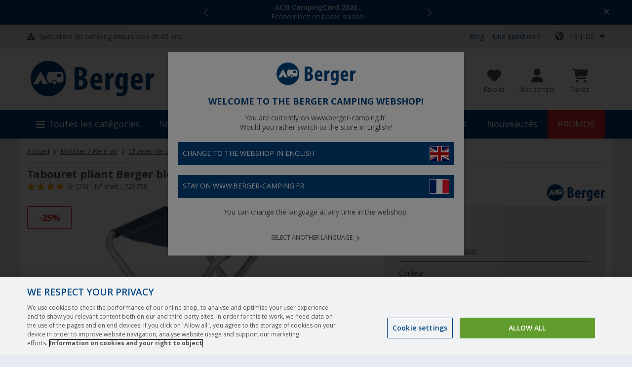

--- FILE ---
content_type: image/svg+xml
request_url: https://fbr.etailercdn.de/media/k43296/k76780/1124042_label-camper-tipp-fr.svg
body_size: 4135
content:
<svg xmlns="http://www.w3.org/2000/svg" xmlns:xlink="http://www.w3.org/1999/xlink" width="88" height="44" viewBox="0 0 88 44">
  <defs>
    <clipPath id="clip-path">
      <rect id="mask" width="88" height="44" transform="translate(0.234)" fill="#a31d25"/>
    </clipPath>
  </defs>
  <g id="label-camper-tipp-fr" transform="translate(-0.234 -178)">
    <rect id="label-bg" width="88" height="44" rx="3" transform="translate(0.234 178)" fill="#4b9e45"/>
    <path id="Pfad_24" data-name="Pfad 24" d="M-18.54-2.16a4.158,4.158,0,0,1-1.134.18c-1.44,0-2.538-1.134-2.538-4.032,0-3.006,1.206-4.158,2.538-4.158a2.373,2.373,0,0,1,1.1.234l.4-1.98a3.24,3.24,0,0,0-1.638-.324c-2.358,0-4.9,1.782-4.9,6.354,0,3.438,1.476,5.994,4.572,5.994A4.774,4.774,0,0,0-18.306-.18Zm4.716-10.116c-2.682,0-4,2.862-4,6.174,0,3.33,1.08,6.246,3.834,6.246,2.3,0,3.924-1.854,3.924-6.426C-10.062-9.054-10.89-12.276-13.824-12.276Zm-.09,2.052c1.062,0,1.386,1.926,1.386,4.05,0,2.466-.378,4.266-1.368,4.266-.954,0-1.476-1.4-1.476-4.158C-15.372-8.676-14.85-10.224-13.914-10.224ZM-6.5,0V-2.736c0-2.43-.09-4.3-.144-5.526h.036A34.8,34.8,0,0,0-5.382-4.608L-3.528,0h2.16V-12.132h-2.07V-9.45c0,2.232.162,4.338.234,5.616H-3.24c-.342-1.044-.936-2.61-1.3-3.546l-1.872-4.752h-2.16V0ZM.108-.378A5.33,5.33,0,0,0,2.43.108c2.376,0,4.014-1.458,4.014-3.672a3.957,3.957,0,0,0-2.2-3.474c-1.314-.792-1.674-1.17-1.674-1.89a1.313,1.313,0,0,1,1.494-1.26,2.892,2.892,0,0,1,1.548.414l.378-2.034a4.142,4.142,0,0,0-1.908-.432A3.478,3.478,0,0,0,.252-8.676,4.091,4.091,0,0,0,2.538-5.292c1.026.666,1.566,1.1,1.566,1.98,0,.792-.54,1.368-1.656,1.368a4.6,4.6,0,0,1-2-.468ZM12.942-7.29H10.17v-2.79h2.916v-2.052H7.812V0H13.3V-2.052H10.17V-5.328h2.772ZM14.9-12.132V0h2.358V-12.132ZM19.368,0H24.84V-2H21.726V-12.132H19.368ZM-23.319,13.84a4.158,4.158,0,0,1-1.134.18c-1.44,0-2.538-1.134-2.538-4.032,0-3.006,1.206-4.158,2.538-4.158a2.373,2.373,0,0,1,1.1.234l.4-1.98A3.24,3.24,0,0,0-24.6,3.76c-2.358,0-4.9,1.782-4.9,6.354,0,3.438,1.476,5.994,4.572,5.994a4.774,4.774,0,0,0,1.836-.288Zm5.922-.612L-16.875,16h2.286L-16.947,3.868h-2.826L-22.4,16h2.286l.54-2.772Zm-1.944-1.836.45-2.52c.126-.7.306-1.962.432-2.772h.054c.108.81.27,2.016.4,2.754l.4,2.538ZM-5.625,16h2.106L-4.257,3.868H-6.741L-7.695,8.26c-.324,1.53-.594,2.9-.774,4.248H-8.5c-.216-1.368-.522-2.718-.864-4.248l-.972-4.392h-2.484L-13.707,16h2.034l.2-4.212c.072-1.206.144-2.736.18-4.05h.054c.18,1.314.5,2.826.738,3.8L-9.495,15.8h1.674l1.044-4.338c.234-.936.558-2.43.774-3.726h.054c-.036,1.3.054,2.862.108,4.014Zm3.834,0H.567V11.482h.468A4.252,4.252,0,0,0,3.987,10.33,4.083,4.083,0,0,0,5.013,7.414,3.5,3.5,0,0,0,3.969,4.75,4.591,4.591,0,0,0,.675,3.814a12.338,12.338,0,0,0-2.466.234ZM.567,5.812a1.758,1.758,0,0,1,.576-.09c1.1,0,1.53.828,1.53,1.89,0,1.134-.54,1.98-1.728,1.98a1.227,1.227,0,0,1-.378-.036Zm11,2.9H8.793V5.92h2.916V3.868H6.435V16h5.49V13.948H8.793V10.672h2.772Zm1.89-4.842v7.488c0,3.042.99,4.788,3.528,4.788,2.34,0,3.51-1.692,3.51-4.806V3.868H18.135v7.884c0,1.836-.486,2.322-1.17,2.322-.612,0-1.152-.54-1.152-2.322V3.868ZM22.527,16h2.358V11.158h.342c.792,0,1.17.432,1.386,1.944a16.779,16.779,0,0,0,.594,2.9h2.466a19.53,19.53,0,0,1-.774-3.294c-.234-1.3-.648-2.07-1.476-2.394v-.036A3.232,3.232,0,0,0,29.3,7.234a3.09,3.09,0,0,0-.954-2.52,4.686,4.686,0,0,0-3.24-.9,14.09,14.09,0,0,0-2.574.234ZM24.885,5.722a1.681,1.681,0,0,1,.558-.072c1.062.036,1.476.774,1.476,1.8A1.679,1.679,0,0,1,25.3,9.34h-.414Z" transform="translate(44.234 199)" fill="#fff"/>
    <g id="icon" transform="translate(0 178)" clip-path="url(#clip-path)">
      <path id="fa-thumbs-up" d="M10,64.43V46.93A2.441,2.441,0,0,0,7.5,44.5h-5A2.486,2.486,0,0,0,0,46.93v17.43a2.441,2.441,0,0,0,2.5,2.43h5A2.267,2.267,0,0,0,10,64.43ZM40,47.008a3.749,3.749,0,0,0-3.75-3.748H24.8a19.07,19.07,0,0,0,2.7-7.5A3.779,3.779,0,0,0,23.633,32c-4.932,0-2.059,5.949-8.453,11.063l-1.273,1.016A3.765,3.765,0,0,0,12.508,47h0L12.5,59.5a3.749,3.749,0,0,0,1.5,3l2.667,2a12.465,12.465,0,0,0,7.5,2.5H28.75A3.726,3.726,0,0,0,32.4,62.427a3.71,3.71,0,0,0,2.04-5.5,3.726,3.726,0,0,0,2.064-6.2A3.739,3.739,0,0,0,40,47.008Z" transform="translate(-14 -27)" fill="#fff" opacity="0.15"/>
    </g>
  </g>
</svg>


--- FILE ---
content_type: image/svg+xml
request_url: https://fbr.etailercdn.de/media/k43296/k76780/1124060_label-dauerhaft-gesenkt-fr.svg
body_size: 4647
content:
<svg xmlns="http://www.w3.org/2000/svg" xmlns:xlink="http://www.w3.org/1999/xlink" width="88" height="44" viewBox="0 0 88 44">
  <defs>
    <clipPath id="clip-path">
      <rect id="mask" width="88" height="44" transform="translate(0.234)" fill="#a31d25"/>
    </clipPath>
  </defs>
  <g id="label-dauerhaft-gesenkt-fr" transform="translate(-0.234 -178)">
    <rect id="label-bg" width="88" height="44" rx="3" transform="translate(0.234 178)" fill="#a31d25"/>
    <g id="icon" transform="translate(0 178)" clip-path="url(#clip-path)">
      <path id="fa-circle-down" d="M17.5,35A17.5,17.5,0,1,0,0,17.5,17.5,17.5,0,0,0,17.5,35ZM8.832,18.177A1.094,1.094,0,0,1,9.844,17.5h4.375V10.938A2.188,2.188,0,0,1,16.406,8.75h2.188a2.188,2.188,0,0,1,2.188,2.188V17.5h4.375a1.094,1.094,0,0,1,.773,1.867l-7.656,7.656a1.093,1.093,0,0,1-1.546,0L9.071,19.367A1.088,1.088,0,0,1,8.832,18.177Z" transform="translate(-10 5)" fill="#fff" opacity="0.15"/>
    </g>
    <path id="Pfad_23" data-name="Pfad 23" d="M-26.451,0V-2.736c0-2.43-.09-4.3-.144-5.526h.036a34.8,34.8,0,0,0,1.224,3.654L-23.481,0h2.16V-12.132h-2.07V-9.45c0,2.232.162,4.338.234,5.616h-.036c-.342-1.044-.936-2.61-1.3-3.546l-1.872-4.752h-2.16V0Zm10.62-12.276c-2.682,0-4,2.862-4,6.174,0,3.33,1.08,6.246,3.834,6.246,2.3,0,3.924-1.854,3.924-6.426C-12.069-9.054-12.9-12.276-15.831-12.276Zm-.09,2.052c1.062,0,1.386,1.926,1.386,4.05,0,2.466-.378,4.266-1.368,4.266-.954,0-1.476-1.4-1.476-4.158C-17.379-8.676-16.857-10.224-15.921-10.224Zm5.274-1.908v7.488c0,3.042.99,4.788,3.528,4.788,2.34,0,3.51-1.692,3.51-4.806v-7.47H-5.967v7.884c0,1.836-.486,2.322-1.17,2.322-.612,0-1.152-.54-1.152-2.322v-7.884ZM2.763,0,5.535-12.132H2.943L2.115-6.948C1.9-5.58,1.7-4.122,1.539-2.682H1.5C1.341-4.1,1.089-5.6.873-6.894L.009-12.132H-2.6L.117,0Zm8.928-7.29H8.919v-2.79h2.916v-2.052H6.561V0h5.49V-2.052H8.919V-5.328h2.772Zm6.066,4.518L18.279,0h2.286L18.207-12.132H15.381L12.753,0h2.286l.54-2.772ZM15.813-4.608l.45-2.52c.126-.7.306-1.962.432-2.772h.054c.108.81.27,2.016.4,2.754l.4,2.538Zm5.724-7.524v7.488c0,3.042.99,4.788,3.528,4.788,2.34,0,3.51-1.692,3.51-4.806v-7.47H26.217v7.884c0,1.836-.486,2.322-1.17,2.322-.612,0-1.152-.54-1.152-2.322v-7.884ZM-35.964,16h2.358V11.482h.468a4.252,4.252,0,0,0,2.952-1.152A4.083,4.083,0,0,0-29.16,7.414,3.5,3.5,0,0,0-30.2,4.75,4.591,4.591,0,0,0-33.5,3.814a12.338,12.338,0,0,0-2.466.234Zm2.358-10.188a1.758,1.758,0,0,1,.576-.09c1.1,0,1.53.828,1.53,1.89,0,1.134-.54,1.98-1.728,1.98a1.227,1.227,0,0,1-.378-.036ZM-27.738,16h2.358V11.158h.342c.792,0,1.17.432,1.386,1.944a16.779,16.779,0,0,0,.594,2.9h2.466a19.53,19.53,0,0,1-.774-3.294c-.234-1.3-.648-2.07-1.476-2.394v-.036A3.232,3.232,0,0,0-20.97,7.234a3.09,3.09,0,0,0-.954-2.52,4.686,4.686,0,0,0-3.24-.9,14.09,14.09,0,0,0-2.574.234ZM-25.38,5.722a1.681,1.681,0,0,1,.558-.072c1.062.036,1.476.774,1.476,1.8a1.679,1.679,0,0,1-1.62,1.89h-.414Zm6.1-1.854V16h2.358V3.868ZM-8.46,16l-2.394-6.1,2.268-6.03h-2.358l-.612,2.214c-.162.666-.306,1.242-.5,1.98H-12.1c-.2-.684-.36-1.314-.558-1.944l-.7-2.25h-2.466l2.178,5.922L-15.912,16h2.34l.648-2.2c.18-.684.378-1.422.576-2.2h.036c.216.774.414,1.458.648,2.16L-10.89,16Zm3.834-.036a17.2,17.2,0,0,0,2.2.126c2.034,0,3.258-.432,3.978-1.224a3.26,3.26,0,0,0,.9-2.376,2.9,2.9,0,0,0-2.16-2.9V9.52A2.809,2.809,0,0,0,2.052,6.874a2.772,2.772,0,0,0-.918-2.2,4.562,4.562,0,0,0-3.078-.864,12.8,12.8,0,0,0-2.682.234ZM-2.268,5.65a1.9,1.9,0,0,1,.612-.072c.972,0,1.386.684,1.386,1.566a1.572,1.572,0,0,1-1.494,1.71h-.5Zm0,4.95h.5A1.735,1.735,0,0,1,0,12.454a1.654,1.654,0,0,1-1.746,1.818,2.219,2.219,0,0,1-.522-.036Zm10.44,2.628L8.694,16H10.98L8.622,3.868H5.8L3.168,16H5.454l.54-2.772ZM6.228,11.392l.45-2.52c.126-.7.306-1.962.432-2.772h.054c.108.81.27,2.016.4,2.754l.4,2.538Zm6.084-7.524V16H14.67V3.868Zm3.852,11.754a5.33,5.33,0,0,0,2.322.486c2.376,0,4.014-1.458,4.014-3.672a3.957,3.957,0,0,0-2.2-3.474c-1.314-.792-1.674-1.17-1.674-1.89a1.313,1.313,0,0,1,1.494-1.26,2.892,2.892,0,0,1,1.548.414l.378-2.034a4.142,4.142,0,0,0-1.908-.432,3.478,3.478,0,0,0-3.834,3.564,4.091,4.091,0,0,0,2.286,3.384c1.026.666,1.566,1.1,1.566,1.98,0,.792-.54,1.368-1.656,1.368a4.6,4.6,0,0,1-2-.468Zm7.092,0a5.33,5.33,0,0,0,2.322.486c2.376,0,4.014-1.458,4.014-3.672a3.957,3.957,0,0,0-2.2-3.474c-1.314-.792-1.674-1.17-1.674-1.89a1.313,1.313,0,0,1,1.494-1.26,2.892,2.892,0,0,1,1.548.414l.378-2.034a4.142,4.142,0,0,0-1.908-.432A3.478,3.478,0,0,0,23.4,7.324a4.091,4.091,0,0,0,2.286,3.384c1.026.666,1.566,1.1,1.566,1.98,0,.792-.54,1.368-1.656,1.368a4.6,4.6,0,0,1-2-.468ZM36.09,8.71H33.318V5.92h2.916V3.868H30.96V16h5.49V13.948H33.318V10.672H36.09ZM31.032,1.186l2.2,2.034H34.9L33.426,1.186Z" transform="translate(44.234 199)" fill="#fff"/>
  </g>
</svg>


--- FILE ---
content_type: text/javascript
request_url: https://widgets.trustedshops.com/js/XC4506CF2251856AC2B990C54258D0354.js
body_size: 1422
content:
((e,t)=>{const r={shopInfo:{tsId:"XC4506CF2251856AC2B990C54258D0354",name:"Berger Camping",url:"www.berger-camping.fr",language:"fr",targetMarket:"FRA",ratingVariant:"WIDGET",eTrustedIds:{accountId:"acc-18e7a285-c1c2-48f4-9ccb-fb54ac3af9f1",channelId:"chl-7b3c05bf-2310-40be-94ff-aca488ba573b"},buyerProtection:{certificateType:"CLASSIC",certificateState:"PRODUCTION",mainProtectionCurrency:"EUR",classicProtectionAmount:2500,maxProtectionDuration:30,firstCertified:"2021-12-21 00:00:00"},reviewSystem:{rating:{averageRating:4.43,averageRatingCount:4522,overallRatingCount:10721,distribution:{oneStar:280,twoStars:129,threeStars:171,fourStars:742,fiveStars:3200}},reviews:[{average:5,buyerStatement:"Vos produits sont très bien, pas chers, par contre la livraison 0.",rawChangeDate:"2026-01-29T17:08:07.000Z",changeDate:"29/01/2026",transactionDate:"15/01/2026"},{average:4,buyerStatement:"Quatre. Étoiles seulement en raison d’un manque de protection de l’objet. Petit électronique sous sachet plastique, seul dans une grande boîte arrivée en mauvais état.",rawChangeDate:"2026-01-29T12:25:22.000Z",changeDate:"29/01/2026",transactionDate:"14/01/2026"},{average:5,buyerStatement:"Article conforme, expédition rapide.",rawChangeDate:"2026-01-29T09:03:00.000Z",changeDate:"29/01/2026",transactionDate:"14/01/2026"}]},features:["GUARANTEE_RECOG_CLASSIC_INTEGRATION","MARS_REVIEWS","MARS_EVENTS","DISABLE_REVIEWREQUEST_SENDING","MARS_QUESTIONNAIRE","MARS_PUBLIC_QUESTIONNAIRE","REVIEWS_AUTO_COLLECTION"],consentManagementType:"OFF",urls:{profileUrl:"https://www.trstd.com/fr-fr/reviews/berger-camping-fr",profileUrlLegalSection:"https://www.trstd.com/fr-fr/reviews/berger-camping-fr#legal-info",reviewLegalUrl:"https://help.etrusted.com/hc/fr/articles/23970864566162"},contractStartDate:"2021-12-17 00:00:00",shopkeeper:{name:"Fritz Berger GmbH",street:"Fritz-Berger-Str. 1",country:"DE",city:"Neumarkt",zip:"92318"},displayVariant:"full",variant:"full",twoLetterCountryCode:"FR"},"process.env":{STAGE:"prod"},externalConfig:{trustbadgeScriptUrl:"https://widgets.trustedshops.com/assets/trustbadge.js",cdnDomain:"widgets.trustedshops.com"},elementIdSuffix:"-98e3dadd90eb493088abdc5597a70810",buildTimestamp:"2026-01-30T05:39:10.312Z",buildStage:"prod"},a=r=>{const{trustbadgeScriptUrl:a}=r.externalConfig;let n=t.querySelector(`script[src="${a}"]`);n&&t.body.removeChild(n),n=t.createElement("script"),n.src=a,n.charset="utf-8",n.setAttribute("data-type","trustbadge-business-logic"),n.onerror=()=>{throw new Error(`The Trustbadge script could not be loaded from ${a}. Have you maybe selected an invalid TSID?`)},n.onload=()=>{e.trustbadge?.load(r)},t.body.appendChild(n)};"complete"===t.readyState?a(r):e.addEventListener("load",()=>{a(r)})})(window,document);

--- FILE ---
content_type: text/javascript
request_url: https://cdn.epoq.de/flow/fritz-berger-fr.js
body_size: 115970
content:
(()=>{(()=>{var Xe={7300:(c,_,e)=>{"use strict";var r=e(9818),i=r("ArrayBuffer.prototype.byteLength",!0),p=e(6227);c.exports=function(a){return p(a)?i?i(a):a.byteLength:NaN}},8165:(c,_,e)=>{"use strict";var r=e(9138),i=e(6095),p=e(4531),h=e(7196);c.exports=h||r.call(p,i)},2012:(c,_,e)=>{"use strict";var r=e(9138),i=e(6095),p=e(8165);c.exports=function(){return p(r,i,arguments)}},6095:c=>{"use strict";c.exports=Function.prototype.apply},4531:c=>{"use strict";c.exports=Function.prototype.call},9903:(c,_,e)=>{"use strict";var r=e(9138),i=e(3468),p=e(4531),h=e(8165);c.exports=function(d){if(d.length<1||typeof d[0]!="function")throw new i("a function is required");return h(r,p,d)}},7196:c=>{"use strict";c.exports=typeof Reflect!="undefined"&&Reflect&&Reflect.apply},9818:(c,_,e)=>{"use strict";var r=e(528),i=e(8498),p=i(r("String.prototype.indexOf"));c.exports=function(a,d){var f=r(a,!!d);return typeof f=="function"&&p(a,".prototype.")>-1?i(f):f}},8498:(c,_,e)=>{"use strict";var r=e(6108),i=e(4940),p=e(9903),h=e(2012);c.exports=function(d){var f=p(arguments),u=d.length-(arguments.length-1);return r(f,1+(u>0?u:0),!0)},i?i(c.exports,"apply",{value:h}):c.exports.apply=h},4607:(c,_,e)=>{"use strict";var r=e(528),i=e(9903),p=i([r("%String.prototype.indexOf%")]);c.exports=function(a,d){var f=r(a,!!d);return typeof f=="function"&&p(a,".prototype.")>-1?i([f]):f}},4969:(c,_,e)=>{"use strict";var r=e(7368),i=e(9818),p=e(1026),h=e(528),a=e(8989),d=e(7575),f=e(5968),u=e(5387),l=e(6815),g=e(6227),x=e(9543),q=e(2672),S=e(1189),I=e(9228),A=e(8502),o=e(9334),n=e(2730),t=e(7300),s=i("SharedArrayBuffer.prototype.byteLength",!0),w=i("Date.prototype.getTime"),y=Object.getPrototypeOf,b=i("Object.prototype.toString"),k=h("%Set%",!0),E=i("Map.prototype.has",!0),T=i("Map.prototype.get",!0),P=i("Map.prototype.size",!0),F=i("Set.prototype.add",!0),B=i("Set.prototype.delete",!0),Y=i("Set.prototype.has",!0),V=i("Set.prototype.size",!0);function ee(C,O,R,L){for(var M=a(C),D;(D=M.next())&&!D.done;)if(Q(O,D.value,R,L))return B(C,D.value),!0;return!1}function G(C){if(typeof C=="undefined")return null;if(typeof C!="object")return typeof C=="symbol"?!1:typeof C=="string"||typeof C=="number"?+C==+C:!0}function se(C,O,R,L,M,D){var N=G(R);if(N!=null)return N;var U=T(O,N),j=r({},M,{strict:!1});return typeof U=="undefined"&&!E(O,N)||!Q(L,U,j,D)?!1:!E(C,N)&&Q(L,U,j,D)}function ve(C,O,R){var L=G(R);return L!=null?L:Y(O,L)&&!Y(C,L)}function he(C,O,R,L,M,D){for(var N=a(C),U,j;(U=N.next())&&!U.done;)if(j=U.value,Q(R,j,M,D)&&Q(L,T(O,j),M,D))return B(C,j),!0;return!1}function Q(C,O,R,L){var M=R||{};if(M.strict?f(C,O):C===O)return!0;var D=A(C),N=A(O);if(D!==N)return!1;if(!C||!O||typeof C!="object"&&typeof O!="object")return M.strict?f(C,O):C==O;var U=L.has(C),j=L.has(O),H;if(U&&j){if(L.get(C)===L.get(O))return!0}else H={};return U||L.set(C,H),j||L.set(O,H),qe(C,O,M,L)}function oe(C){return!C||typeof C!="object"||typeof C.length!="number"||typeof C.copy!="function"||typeof C.slice!="function"||C.length>0&&typeof C[0]!="number"?!1:!!(C.constructor&&C.constructor.isBuffer&&C.constructor.isBuffer(C))}function me(C,O,R,L){if(V(C)!==V(O))return!1;for(var M=a(C),D=a(O),N,U,j;(N=M.next())&&!N.done;)if(N.value&&typeof N.value=="object")j||(j=new k),F(j,N.value);else if(!Y(O,N.value)){if(R.strict||!ve(C,O,N.value))return!1;j||(j=new k),F(j,N.value)}if(j){for(;(U=D.next())&&!U.done;)if(U.value&&typeof U.value=="object"){if(!ee(j,U.value,R.strict,L))return!1}else if(!R.strict&&!Y(C,U.value)&&!ee(j,U.value,R.strict,L))return!1;return V(j)===0}return!0}function ye(C,O,R,L){if(P(C)!==P(O))return!1;for(var M=a(C),D=a(O),N,U,j,H,ne,Z;(N=M.next())&&!N.done;)if(H=N.value[0],ne=N.value[1],H&&typeof H=="object")j||(j=new k),F(j,H);else if(Z=T(O,H),typeof Z=="undefined"&&!E(O,H)||!Q(ne,Z,R,L)){if(R.strict||!se(C,O,H,ne,R,L))return!1;j||(j=new k),F(j,H)}if(j){for(;(U=D.next())&&!U.done;)if(H=U.value[0],Z=U.value[1],H&&typeof H=="object"){if(!he(j,C,H,Z,R,L))return!1}else if(!R.strict&&(!C.has(H)||!Q(T(C,H),Z,R,L))&&!he(j,C,H,Z,r({},R,{strict:!1}),L))return!1;return V(j)===0}return!0}function qe(C,O,R,L){var M,D;if(typeof C!=typeof O||C==null||O==null||b(C)!==b(O)||u(C)!==u(O))return!1;var N=l(C),U=l(O);if(N!==U)return!1;var j=C instanceof Error,H=O instanceof Error;if(j!==H||(j||H)&&(C.name!==O.name||C.message!==O.message))return!1;var ne=q(C),Z=q(O);if(ne!==Z||(ne||Z)&&(C.source!==O.source||p(C)!==p(O)))return!1;var X=x(C),J=x(O);if(X!==J||(X||J)&&w(C)!==w(O)||R.strict&&y&&y(C)!==y(O))return!1;var te=n(C),ae=n(O);if(te!==ae)return!1;if(te||ae){if(C.length!==O.length)return!1;for(M=0;M<C.length;M++)if(C[M]!==O[M])return!1;return!0}var le=oe(C),ue=oe(O);if(le!==ue)return!1;if(le||ue){if(C.length!==O.length)return!1;for(M=0;M<C.length;M++)if(C[M]!==O[M])return!1;return!0}var Ce=g(C),Ee=g(O);if(Ce!==Ee)return!1;if(Ce||Ee)return t(C)!==t(O)?!1:typeof Uint8Array=="function"&&Q(new Uint8Array(C),new Uint8Array(O),R,L);var Ie=S(C),Te=S(O);if(Ie!==Te)return!1;if(Ie||Te)return s(C)!==s(O)?!1:typeof Uint8Array=="function"&&Q(new Uint8Array(C),new Uint8Array(O),R,L);if(typeof C!=typeof O)return!1;var ce=I(C),Se=I(O);if(ce.length!==Se.length)return!1;for(ce.sort(),Se.sort(),M=ce.length-1;M>=0;M--)if(ce[M]!=Se[M])return!1;for(M=ce.length-1;M>=0;M--)if(D=ce[M],!Q(C[D],O[D],R,L))return!1;var pe=o(C),_e=o(O);return pe!==_e?!1:pe==="Set"||_e==="Set"?me(C,O,R,L):pe==="Map"?ye(C,O,R,L):!0}c.exports=function(O,R,L){return Q(O,R,L,d())}},686:(c,_,e)=>{"use strict";var r=e(4940),i=e(5731),p=e(3468),h=e(9336);c.exports=function(d,f,u){if(!d||typeof d!="object"&&typeof d!="function")throw new p("`obj` must be an object or a function`");if(typeof f!="string"&&typeof f!="symbol")throw new p("`property` must be a string or a symbol`");if(arguments.length>3&&typeof arguments[3]!="boolean"&&arguments[3]!==null)throw new p("`nonEnumerable`, if provided, must be a boolean or null");if(arguments.length>4&&typeof arguments[4]!="boolean"&&arguments[4]!==null)throw new p("`nonWritable`, if provided, must be a boolean or null");if(arguments.length>5&&typeof arguments[5]!="boolean"&&arguments[5]!==null)throw new p("`nonConfigurable`, if provided, must be a boolean or null");if(arguments.length>6&&typeof arguments[6]!="boolean")throw new p("`loose`, if provided, must be a boolean");var l=arguments.length>3?arguments[3]:null,g=arguments.length>4?arguments[4]:null,x=arguments.length>5?arguments[5]:null,q=arguments.length>6?arguments[6]:!1,S=!!h&&h(d,f);if(r)r(d,f,{configurable:x===null&&S?S.configurable:!x,enumerable:l===null&&S?S.enumerable:!l,value:u,writable:g===null&&S?S.writable:!g});else if(q||!l&&!g&&!x)d[f]=u;else throw new i("This environment does not support defining a property as non-configurable, non-writable, or non-enumerable.")}},1857:(c,_,e)=>{"use strict";var r=e(9228),i=typeof Symbol=="function"&&typeof Symbol("foo")=="symbol",p=Object.prototype.toString,h=Array.prototype.concat,a=e(686),d=function(g){return typeof g=="function"&&p.call(g)==="[object Function]"},f=e(7239)(),u=function(g,x,q,S){if(x in g){if(S===!0){if(g[x]===q)return}else if(!d(S)||!S())return}f?a(g,x,q,!0):a(g,x,q)},l=function(g,x){var q=arguments.length>2?arguments[2]:{},S=r(x);i&&(S=h.call(S,Object.getOwnPropertySymbols(x)));for(var I=0;I<S.length;I+=1)u(g,S[I],x[S[I]],q[S[I]])};l.supportsDescriptors=!!f,c.exports=l},6423:(c,_,e)=>{"use strict";var r=e(9903),i=e(9336),p;try{p=[].__proto__===Array.prototype}catch(f){if(!f||typeof f!="object"||!("code"in f)||f.code!=="ERR_PROTO_ACCESS")throw f}var h=!!p&&i&&i(Object.prototype,"__proto__"),a=Object,d=a.getPrototypeOf;c.exports=h&&typeof h.get=="function"?r([h.get]):typeof d=="function"?function(u){return d(u==null?u:a(u))}:!1},4940:c=>{"use strict";var _=Object.defineProperty||!1;if(_)try{_({},"a",{value:1})}catch(e){_=!1}c.exports=_},9110:c=>{"use strict";c.exports=EvalError},9838:c=>{"use strict";c.exports=Error},1155:c=>{"use strict";c.exports=RangeError},4943:c=>{"use strict";c.exports=ReferenceError},5731:c=>{"use strict";c.exports=SyntaxError},3468:c=>{"use strict";c.exports=TypeError},2140:c=>{"use strict";c.exports=URIError},9629:c=>{"use strict";c.exports=Object},9478:c=>{"use strict";class _{constructor(){this.db={}}setItem(r,i){this.db[r]=i}getItem(r){return this.db[r]}removeItem(r){delete this.db[r]}keys(){return Object.keys(this.db)}}c.exports=_},1777:(c,_)=>{"use strict";Object.defineProperty(_,"__esModule",{value:!0}),_.default=void 0;function e(A,o,n){r(A,o),o.set(A,n)}function r(A,o){if(o.has(A))throw new TypeError("Cannot initialize the same private elements twice on an object")}function i(A,o){return A.get(p(A,o))}function p(A,o,n){if(typeof A=="function"?A===o:A.has(o))return arguments.length<3?o:n;throw new TypeError("Private element is not present on this object")}var h=new WeakMap,a=new WeakMap,d=new WeakMap,f=new WeakMap,u=new WeakMap,l=new WeakMap,g=new WeakMap,x=new WeakMap,q=new WeakMap;class S{constructor(o,n){e(this,h,"7cb54b_session_id"),e(this,a,"7cb54b_customer_id"),e(this,d,"7cb54b_cart"),e(this,f,"7cb54b_order"),e(this,u,"7cb54b_features"),e(this,l,"7cb54b_wishlist"),e(this,g,"7cb54b_rci"),e(this,x,"forceTrackStagingOrders"),e(this,q,new Date().getTime());const t=this;t.tenantId=o,n=n||{},t.jQueryGetterFn=n.jQueryGetterFn||function(){return window.jQuery},t.externalSessionIdGetterFn=n.externalSessionIdGetterFn,t.assumeReadyStateComplete=n.assumeReadyStateComplete,t.readyState=n.readyState||"complete",t.storage=n.storage||new S.LocalStorage,t.useTrackingKey=n.useTrackingKey,t.requireProcessCartSuccess=n.requireProcessCartSuccess,t.opts=n,t.maxUnitPrice=n.maxUnitPrice||1e3,t.maxUnitQuantity=n.maxUnitQuantity||100,t.isOptOut=t.checkOptOut(),t.isOptIn=t.checkOptIn(),t.viewItemCallbacks=[],t.addToCartCallbacks=[];try{if(t.initDebugIds(),t.isOptOut&&(t.clearStorage(),t.storage=new S.MemoryStorage),t.shouldAbortMultipleExecution()){window.console.warn("epoq: multiple flow scripts included!");return}t.getSessionId(),t.setFlowConfig({tenantId:t.tenantId,baseUrl:t.getBaseUrl(),onViewItem:function(s){t.viewItemCallbacks.push(t.safeWrapper(s))},onAddToCart:function(s){t.addToCartCallbacks.push(t.safeWrapper(s))},sendJsonEvent:function(s,w){t.sendJsonEvent(s,w)},isTrackingAllowed:function(){return t.checkOptIn()&&!t.checkOptOut()},addToCart:function(s,w){return t.onAddToCart(s,w)},updateCart:function(s){return t.onCartUpdate(s)}}),t.internalReady(function(s){n.noPageStateEvent||t.trackPageView(),n.widgetVisibleConfig&&t.listenForWidgetVisible(s,n.widgetVisibleConfig),t.updateCartExport(!0),t.useTrackingKey&&t.setFlowConfig({utk:t.useTrackingKey})})}catch(s){t.reportError(s)}}generateRandomString(o){let n;const t=!!window.crypto,s=[];if(t&&window.Uint8Array.prototype.forEach)n=new window.Uint8Array(o/8),window.crypto.getRandomValues(n);else{n=[];for(let w=0;w<o/8;++w)n.push(Math.random()*256|0)}return n.forEach(function(w){s.push(w.toString(16))}),s.join("")}setFlowConfig(o){window.flowConfig=window.flowConfig||{},Object.keys(o).forEach(function(n){window.flowConfig[n]=o[n]})}checkOptOut(){return S.JsCookie?S.JsCookie.get("no-epoq")!=null:!1}getBaseUrl(){const o=this;return this.opts.baseUrl?this.opts.baseUrl:o.checkOptIn()?"https://"+o.tenantId+".arc.epoq.de/inbound-servletapi":"https://rs1.epoq.de/inbound-servletapi"}initDebugIds(){const o=this;o.scriptId=o.generateRandomString(24),o.pageId=window.flowConfig&&window.flowConfig.pageId||o.scriptId,o.setFlowConfig({pageId:o.pageId})}shouldAbortMultipleExecution(){const o=this;return o.opts.allowMultipleExecution?!1:o.scriptId!==o.pageId}getSessionId(){const o=this;let n;if(o.externalSessionIdGetterFn&&(n=o.externalSessionIdGetterFn(this)),o.opts.essentialStorageOnly)return o.setFlowConfig({sessionId:n}),n;const t=o.storage.getItem(i(h,o));return n||(n=t),n||(n=o.generateRandomString(128)),o.storage.setItem(i(h,o),n),n!==t&&(o.previousSessionId=t),o.setFlowConfig({sessionId:n}),n}getPreviousSessionId(){return this.previousSessionId}encodeParams(o){return Array.prototype.concat.apply([],o.map(function(n){return Object.keys(n).map(function(t){if(typeof n[t]!="undefined")return t+"="+encodeURIComponent(n[t])}).filter(function(t){return t!==void 0})})).join("&")}sendUpdate(o,n,t){const s=this;let w=s.getBaseUrl()+"/"+o+"?",y=[],b,k,E;if(s.isOptOut||!s.checkOptIn()&&!s.opts.enableRequestsWithoutConsent)return;y.push({tenantId:s.tenantId,sessionId:s.getSessionId(),referrer:document.referrer,customerId:s.getCustomerId(),pageId:s.pageId,scriptId:s.scriptId,buildId:window.flowConfig&&window.flowConfig.build&&window.flowConfig.build.hash}),s.useTrackingKey!=null&&y.push({utk:s.useTrackingKey}),y=y.concat(n),k=s.getUrlSearchParams(),E=k.eqfatid,E||(E=s.storage.getItem("eqfatid")),E&&(y.push({eqfatid:E}),s.storage.setItem("eqfatid",E)),s.isTestcall()&&y.push({testcall:!0}),w+=s.encodeParams(y),b=window.document.createElement("script"),s.applyScriptLoaderAttributes(b,s.opts),b.setAttribute("src",w),s.safeAddEventListener(b,"load",function(){b.parentNode&&b.parentNode.removeChild(b),t&&t()});let T=window.document.body;s.opts.appendToHead&&(T=window.document.head),T.appendChild(b)}applyScriptLoaderAttributes(o,n){n.scriptLoaderAttributes&&n.scriptLoaderAttributes.forEach(function(t){o.setAttribute(t.attr||t,t.val||"")})}applyCharset(o,n){o.useCharsetAttribute&&n.setAttribute("charset","UTF-8")}injectScript(o,n){const t=this;let s;s=window.document.createElement("script"),s.setAttribute("src",o),t.applyCharset(t.opts,s),s.setAttribute("async",!!n),s.async=!!n,(t.opts.injectToHead?window.document.head:window.document.body).appendChild(s)}injectStyle(o){const n=this;let t;t=window.document.createElement("link"),t.setAttribute("rel","stylesheet"),t.setAttribute("type","text/css"),t.setAttribute("href",o),n.applyCharset(n.opts,t),(n.opts.injectToHead?window.document.head:window.document.body).appendChild(t)}injectStyleElement(o){const n=this;let t;t=window.document.createElement("style"),t.setAttribute("type","text/css"),t.appendChild(window.document.createTextNode(o)),n.applyCharset(n.opts,t),window.document.head.appendChild(t)}injectScriptElement(o){const n=this;let t;t=window.document.createElement("script"),t.appendChild(window.document.createTextNode(o)),n.applyCharset(n.opts,t),window.document.head.appendChild(t)}onAddToCart(o,n){const t=this;o.quantity=n||1,t.onAddItemsToCart([o])}onAddItemsToCart(o){const n=this;let t,s,w;const y=["productId","size","color"];let b,k;t=n.storage.getItem(i(d,n)),t?s=JSON.parse(t):s=[],o.forEach(function(E){for(let T=0;T<s.length;++T){const P=s[T];if(b=y.every(function(F){return P[F]===E[F]}),b){w=P;break}}w?E.quantity&&(w.quantity=parseInt(w.quantity)+parseInt(E.quantity),s.push(s.splice(s.indexOf(w),1)[0])):s.push(E)}),s=s.filter(function(E){return E.quantity>0}),k=n.onCartUpdate(s),n.addToCartCallbacks.forEach(function(E){E(w||o[0],k)})}sortItemsByProductId(o){return o.sort(function(n,t){return t.productId<n.productId}),o}onCartUpdate(o){const n=this;let t,s,w,y,b,k;return o.forEach(function(E){E.unitPrice=E.unitPrice||E.price,delete E.price}),n.alignFields(o),s=n.sortItemsByProductId(o.slice()),w=JSON.stringify(s),y=n.storage.getItem(i(d,n)),b=y&&n.sortItemsByProductId(JSON.parse(y))||[],k=JSON.stringify(b),w!==k?(t=JSON.stringify(o),n.storage.setItem(i(d,n),t),n.sendUpdate("updateCart",o),n.updateCartExport(!1,y,o),!0):!1}updateCartExport(o,n,t){const s=this;if(!s.opts.exportCart)return;t==null&&(t=JSON.parse(s.storage.getItem(i(d,s))));let w=null;if(!o){let k=JSON.parse(n||null)||[];w=t.filter(function(E){return!k.some(function(T){return T.productId===E.productId})})[0],w&&s.storage.setItem(i(g,s),JSON.stringify(w))}let y=null;if(t){let k=[].concat(t);s.useTrackingKey!=null&&k.push({utk:s.useTrackingKey}),y=s.encodeParams(k)}w=w||JSON.parse(s.storage.getItem(i(g,s)));let b=null;if(w){let k=[w];s.useTrackingKey!=null&&k.push({utk:s.useTrackingKey}),b=s.encodeParams(k)}s.setFlowConfig({cart:{allItemsEncoded:y,allItems:t,utk:s.useTrackingKey,mostRecentItemEncoded:b,mostRecentItem:w}})}getWishlists(o){const n=this;let t=o.getObject(i(l,n),function(){return{}});return Array.isArray(t)&&(t={}),t}onAddToWishlist(o,n){const t=this;let s=n&&n.wishlistName,w,y,b;const k=["productId","size","color"];let E;if(!S.ObjectStorage){t.reportError("FEATURES_NOT_SUPPORTED");return}let T=new S.ObjectStorage(t.storage),F=t.getWishlists(T)[s];if(F){for(let B=0;B<F.length;++B){const Y=F[B];if(E=k.every(function(V){return Y[V]===o[V]}),E){b=Y;break}}b||F.push(o)}else F=[o];return t.onWishlistUpdate(F,n)}onWishlistUpdate(o,n){const t=this;let s=n&&n.wishlistName,w,y;if(!S.ObjectStorage){t.reportError("FEATURES_NOT_SUPPORTED");return}let b=new S.ObjectStorage(t.storage),k=t.getWishlists(b),E=k[s];if(!S.deepEqual(E,o)){k[s]=o;let T=Object.keys(k);n&&n.discardEmpty&&(T.forEach(function(F){s!==F&&k[F]&&k[F].length===0&&delete k[F]}),T=Object.keys(k)),b.setObject(i(l,t),k);const P={json:JSON.stringify({customerId:t.getCustomerId(),type:"wishlist",namedLists:k})};return t.sendUpdate("event",P),!0}return!1}onProductReturn(o,n){const t=this,s=[{json:JSON.stringify({type:"productReturn",productReturnId:n,returned:o,customerId:t.getCustomerId()})}];t.sendUpdate("event",s)}getUrlSearchParams(){return window.location.search.replace(/^\?/,"").split("&").reduce(function(o,n){const t=n.split("=");return t.length===2&&(o[t[0]]=decodeURIComponent(t[1])),o},{})}forwardParams(o,n){const s=this.getUrlSearchParams();Object.keys(n).forEach(function(w){let y=n[w],b=s[y],k;b&&(k={},k[w]=b,o.push(k))})}onProductView(o){const n=this;let t,s,w;o.unitPrice=o.unitPrice||o.price,delete o.price,t=JSON.stringify(o),s=n.prevViewJson,t!==s&&(n.prevViewJson=t,w=[o],n.forwardParams(w,{recommendationId:"eqrecqid",eRecommendationId:"eRecommendationId",eqd:"eqd"}),n.forwardParams(w,{recommendationId:"recommendation_id"}),n.forwardParams(w,{recommendationId:"recommendationId"}),n.forwardParams(w,{recommendationId:"eqrecid"}),n.forwardParams(w,{recommendationId:"eqrecrid"}),n.currentProductId=o.productId,n.setFlowConfig({productId:o.productId}),n.sendUpdate("viewItem",w),n.viewItemCallbacks.forEach(function(y){y(o)}))}onOrderComplete(o,n,t=null){const s=this;let w=!1;s.storage&&s.storage.getItem(i(x,s))==="true"&&(w=!0);let y=null;if(t){t.forEach(function(T){T.unitPrice=T.unitPrice||T.price,delete T.price}),s.alignFields(t);let E=s.sortItemsByProductId(t.slice());y=JSON.stringify(E)}y||(y=s.storage.getItem(i(d,s)));let b,k;if(y)try{b=y,k=s.storage.getItem(i(f,s)),b!==k&&(s.requireProcessCartSuccess?(t=JSON.parse(y),t&&t.length&&(t.forEach(function(E){E.unitPrice&&E.unitPrice>s.maxUnitPrice&&s.reportError("Warning: Item with productId "+E.productId+" has unitPrice "+E.unitPrice+" which is greater than maxUnitPrice "+s.maxUnitPrice+"."),E.quantity&&E.quantity>s.maxUnitQuantity&&s.reportError("Warning: Item with productId "+E.productId+" has quantity "+E.quantity+" which is greater than maxUnitQuantity "+s.maxUnitQuantity+".")}),o&&t.push({orderId:o}),n&&n.revenue&&t.push({revenue:n.revenue}),n&&n.tax&&t.push({tax:n.tax}),n&&n.shipping&&t.push({shipping:n.shipping}),s.staging&&!w&&(window.console.warn('Do NOT track orders in staging, you can add force with: localStorage.forceTrackStagingOrders = "true"'),t.push({testcall:!0})),s.sendUpdate("processCart",t,function(){s.storage.setItem(i(f,s),b)}))):(s.storage.setItem(i(f,s),b),t=JSON.parse(y),t&&t.length&&(t.forEach(function(E){E.unitPrice&&E.unitPrice>s.maxUnitPrice&&s.reportError("Warning: Item with productId "+E.productId+" has unitPrice "+E.unitPrice+" which is greater than maxUnitPrice "+s.maxUnitPrice+"."),E.quantity&&E.quantity>s.maxUnitQuantity&&s.reportError("Warning: Item with productId "+E.productId+" has quantity "+E.quantity+" which is greater than maxUnitQuantity "+s.maxUnitQuantity+".")}),o&&t.push({orderId:o}),n&&n.revenue&&t.push({revenue:n.revenue}),n&&n.tax&&t.push({tax:n.tax}),n&&n.shipping&&t.push({shipping:n.shipping}),s.staging&&!w&&(window.console.warn('Do NOT track orders in staging, you can add force with: localStorage.forceTrackStagingOrders = "true"'),t.push({testcall:!0})),s.sendUpdate("processCart",t))))}catch(E){s.reportError(E)}}getViewEventId(){const o=Object.keys(window);for(let n=0;n<o.length;++n){const t=o[n];if(t.indexOf("_viewEventId")>0)return window[t]}}onWidgetVisible(o){const n=this;n.sendUpdate("event",[{productId:n.currentProductId,wv:n.getViewEventId()||"__NOT_SET__",rules:o}])}withRetry(o,n,t){const s=this;t=t||0,setTimeout(function(){let w=t+1,y=w>=o.length;!n(y)&&!y&&s.withRetry(o,n,w)},o[t])}hook(o,n,t){const s=this,w=o[n];o[n]=function(){try{t.apply(null,arguments)}catch(y){try{s.reportError(y)}catch(b){}}return w.apply(this,arguments)}}ready(o){const n=this;n.shouldAbortMultipleExecution()||n.internalReady(function(t){function s(){o(t);const w={isIframe:window.parent!==window};n.opts.delayWidgetDataReady||(w.widgetDataReady=!0),n.setFlowConfig(w)}n.opts.checkFeatures===void 0&&(n.opts.checkFeatures=n.opts.onPartNameAvailable),n.opts.checkFeatures?n.checkFeatures(n.opts,function(){s()}):s()})}internalReady(o){const n=this;let t,s,w,y;try{if(t=function(){let b;b=n.safeInterval(250,function(){w=n.jQueryGetterFn(),window.document.body&&w&&!y&&(y=!0,window.clearInterval(b),o(w))})},window.document.readyState==="complete"||window.document.readyState===n.readyState||n.assumeReadyStateComplete)t();else{let b=n.readyState==="interactive"?"DOMContentLoaded":"load";s=function(){window.removeEventListener(b,s),t()},window.addEventListener(b,s)}}catch(b){n.reportError(b)}}handleOnDomReady(o,n){const t=this;try{document.readyState!=="loading"?o(n):document.addEventListener("DOMContentLoaded",function(){o(n)})}catch(s){t.reportError(s)}}safeInterval(o,n){const t=this;let s;try{return n(),s=window.setInterval(function(){try{n()}catch(w){window.clearInterval(s),t.reportError(w)}},o),s}catch(w){t.reportError(w)}}safeWrapper(o,n){const t=this;return function(){try{return o.apply(o,arguments)}catch(s){return t.reportError(s),n}}}safeAddEventListener(o,n,t){const s=this;let w,y;return y=function(){o.removeEventListener(n,w)},w=function(){try{t.apply(this,arguments)}catch(b){y(),s.reportError(b)}},o.addEventListener(n,w),y}reportError(o,n){const t=this;let s;try{s=[{error:o,msg:n}],t.sendUpdate("reportTrackingError",s)}catch(w){}}trackPageView(o,n){const t=this,s=[];let w=o||location.href;if(n||t.opts.extraEventParamsGetterFn){const b=n||t.opts.extraEventParamsGetterFn(t);s.push(b)}s.push({type:"state",uri:w}),t.forwardParams(s,{customerId:"o_cid"});const y=[];if(t.opts.onNoCartInSession&&(y.push(function(b){b.sessionHasCart||t.opts.onNoCartInSession({discardCart:function(){t.clearCart()},resendCart:function(){const E=t.storage.getItem(i(d,t)),T=JSON.parse(E||null)||[];T.length>0&&(t.clearCart(),t.onCartUpdate(T))}})()}),s.push({rss:!0})),t.opts.postTrackPageViewCallback&&y.push(t.opts.postTrackPageViewCallback),y.length>0){const b="eq_callback_"+t.generateRandomString(24);window[b]=t.safeWrapper(function(k){delete window[b],y.forEach(function(E){try{E(k)}catch(T){t.reportError(T)}})}),s.push({callback:b})}if(s.push({dd_wiw:window.innerWidth,dd_wih:window.innerHeight,dd_dpr:window.devicePixelRatio,dd_hc:window.navigator&&window.navigator.hardwareConcurrency,dd_nav:t.getNavType()}),window.performance&&window.performance.timing){const b=window.performance.timing.responseStart-window.performance.timing.requestStart,k=i(q,t)-window.performance.timing.domLoading;s.push({dd_ttfb:b,dd_ttes:k})}window.navigator.connection&&s.push({dd_dl:window.navigator.connection.downlink,dd_con:window.navigator.connection.effectiveType,dd_rtt:window.navigator.connection.rtt}),window.screen&&(s.push({dd_saw:window.screen.availWidth,dd_sah:window.screen.availHeight,dd_xdpi:window.screen.deviceXDPI,dd_ydpi:window.screen.deviceYDPI}),window.screen.orientation&&s.push({dd_so:window.screen.orientation.type,dd_sangle:window.screen.orientation.angle})),t.sendUpdate("event",s)}onRecommendationClick(o,n){this.sendUpdate("click",[{recommendationId:o,productId:n}])}setCustomerId(o){const n=this;n.customerId=o,o&&!n.opts.essentialStorageOnly?n.storage.setItem(i(a,n),o):n.storage.removeItem(i(a,n)),n.setFlowConfig({customerId:o})}getCustomerId(){const o=this;return o.customerId?o.customerId:o.storage.getItem(i(a,o))}setLocakey(o){this.setFlowConfig({locakey:o})}setStaging(o){const n=this;n.staging=o,n.setFlowConfig({staging:o})}isStaging(){return this.staging}setTestcall(o){const n=this;n.testcall=o,n.setFlowConfig({testcall:o})}isTestcall(){return this.testcall}setProductId(o){this.setFlowConfig({productId:o})}ensureSimpleJQueryExpressionsWork(o){const n=window.jQuery;n||(window.jQuery=function(t){return window.document.querySelector(t)});try{o()}finally{window.jQuery=n}}checkWidgetVisible(o,n){const t=this;let s,w;t.ensureSimpleJQueryExpressionsWork(function(){n.forEach(function(y){y.selector&&(y.elms=y.selector(),y.elms&&(Array.isArray(y.elms)||(y.elms.toArray?y.elms=y.elms.toArray():y.elms=[y.elms]))),y.elms||(y.elms=[])})}),s=window.innerHeight+window.pageYOffset,w=n.filter(function(y){return y.seen&&y.seen()?!1:y.elms.some(function(b){let k,E,T,P;if(b&&(k=b.getBoundingClientRect().top+window.pageYOffset,E=b.offsetHeight*y.visibility,T=s>=k+E,T&&b&&(P=b.getBoundingClientRect(),P.width>0&&P.height>0)))return!0})}),w.forEach(function(y){const b=window.location.href;y.seen=function(){return window.location.href===b},t.onWidgetVisible(y.rules)})}isCachedReload(){const o=this;try{return window.performance.getEntriesByType("navigation")[0].transferSize===0}catch(n){return!1}}listenForWidgetVisible(o,n){const t=this;if(t.opts.suppressWidgetVisbleOnCachedReload&&t.isCachedReload())return;let s=0;const w=Object.keys(n).reduce(function(b,k){return b.push(n[k]),b},[]);function y(){const b=new Date().getTime();b-s>200&&(s=b,t.checkWidgetVisible(o,w))}t.safeAddEventListener(document,"mousemove",function(){y()}),t.safeAddEventListener(document,"scroll",function(){y()}),t.safeInterval(1e3,function(){y()})}xhr(o,n,t,s){const w=this,y=new XMLHttpRequest,b=n+"?"+w.encodeParams([t]);return s&&w.safeAddEventListener(y,"load",function(){s(y.responseText)}),y.open(o,b),y.withCredentials=!0,y.send(),b}xhr2(o){const n=this,t=new XMLHttpRequest,s=o.endpointUrl+"?"+n.encodeParams([o.params]);return o.callback&&n.safeAddEventListener(t,"loadend",function(){o.callback(t)}),t.open(o.method,s),o.headers&&Object.keys(o.headers).forEach(function(w){t.setRequestHeader(w,o.headers[w])}),t.withCredentials=!0,t.send(o.body),s}checkFeatures(o,n){const t=this;let s,w,y;if(!S.ObjectStorage){t.reportError("FEATURES_NOT_SUPPORTED");return}s=new Date().getTime(),w=new S.ObjectStorage(window.sessionStorage),y=w.getObject(i(u,t));function b(E){E.partName&&o.onPartNameAvailable&&(t.setFlowConfig({partName:E.partName}),o.onPartNameAvailable(E.partName)),n&&n()}function k(E){const T=new Date(E);return T.setMinutes(0,0,0),T.getTime()}!y||s>y.expirationTime?t.xhr("GET",t.getBaseUrl()+"/features",{tenantId:t.tenantId,sessionId:t.getSessionId(),testType:o.testType||"RS",cts:k(s)},function(E){const T=JSON.parse(E),P=s+3600*1e3;w.setObject(i(u,t),{expirationTime:P,features:T}),b(T)}):b(y.features)}addToFlowConfig(o){this.setFlowConfig(o)}mergeCart(o){const n=this,t=n.storage.getItem(i(d,n)),s=JSON.parse(t||null)||[],w=s.map(function(y){const b=o.filter(function(k){return y.productId===k.productId&&y.sizeCode==k.sizeCode})[0];return{storedItem:y,item:b}}).filter(function(y){return y.item!=null}).map(function(y){return y.storedItem.quantity=y.item.quantity,y.storedItem.unitPrice=y.item.unitPrice,y.item.size&&(y.storedItem.size=y.item.size),y.item.color&&(y.storedItem.color=y.item.color),y.storedItem});return o.filter(function(y){return!s.some(function(b){return b.productId===y.productId&&b.sizeCode==y.sizeCode})}).forEach(function(y){w.push(y)}),n.onCartUpdate(w)}clearCart(){const o=this;o.storage.removeItem(i(d,o))}alignFields(o){const n=o.reduce(function(t,s){return Object.keys(s).forEach(function(w){t.indexOf(w)<0&&t.push(w)}),t},[]);return o.forEach(function(t){n.forEach(function(s){t[s]==null&&(t[s]="")})}),o}getNavType(){let o;if(window.performance&&window.performance.navigation){let t=["NAVIGATE","RELOAD","BACK_FORWARD"][window.performance.navigation.type]}return o||"UNKNOWN"}sendJsonEvent(o,n="POST"){const t=this;if(n==="POST")t.xhr2({method:"POST",endpointUrl:t.getBaseUrl()+"/event",headers:{"Content-Type":"application/x-www-form-urlencoded"},params:{tenantId:t.tenantId,sessionId:t.getSessionId()},body:"json="+JSON.stringify(o)});else{const s={json:JSON.stringify(o)};t.sendUpdate("event",s)}}checkOptIn(){const o=this;return o.opts.optInHandler?o.opts.optInHandler.allowed():!0}clearStorage(o){const n=this;[i(h,n),i(a,n),i(d,n),i(f,n),i(u,n),i(l,n),i(g,n),i(x,n)].map(function(s){o?o.removeItem(s):n.storage.removeItem(s)})}}var I=_.default=S},5997:c=>{"use strict";class _{setItem(r,i){window.localStorage.setItem(r,i)}getItem(r){return window.localStorage.getItem(r)}removeItem(r){return window.localStorage.removeItem(r)}}c.exports=_},245:c=>{"use strict";class _{constructor(r){this.storage=r}setObject(r,i){i?this.storage.setItem(r,JSON.stringify(i)):this.storage.removeItem(r)}getObject(r,i){const p=this.storage.getItem(r);return this.parse(p,i)}parse(r,i){if(i=i||(()=>{}),r)try{return JSON.parse(r)}catch(p){return i()}else return i()}}c.exports=_},3549:(c,_,e)=>{"use strict";var r=e(4293),i=r(e(1777));i.default.ObjectStorage=e(245),i.default.JsCookie=e(7439),i.default.URLpolyfill=e(3230),i.default.LocalStorage=e(5997),i.default.MemoryStorage=e(9478),i.default.deepEqual=e(4969);function p(a){window.flowConfig=window.flowConfig||{},Object.keys(a).forEach(function(d){window.flowConfig[d]=a[d]})}p({build:{date:"2026-01-30T09:24:32.984Z",hash:"2a013c4"}});class h extends i.default{constructor(d,f){super(d,f)}}c.exports=h},2031:c=>{"use strict";c.exports=function(_){const e={tenantId:"fritz-berger-fr",locakey:""};if(!(_ in e))throw new Error(`Unknown config key: ${_}`);return e[_]}},7439:(c,_,e)=>{"use strict";const r=e(6634);c.exports=r},1036:(c,_,e)=>{"use strict";var r=typeof e.g!="undefined"?e.g:typeof window!="undefined"?window:typeof self!="undefined"?self:void 0;(function(i){var p=function(){try{return!!Symbol.iterator}catch(f){return!1}},h=p(),a=function(f){var u={next:function(){var l=f.shift();return{done:l===void 0,value:l}}};return h&&(u[Symbol.iterator]=function(){return u}),u},d=function(){var f=function(l){if(Object.defineProperty(this,"_entries",{value:{}}),typeof l=="string"){if(l!==""){l=l.replace(/^\?/,"");for(var g=l.split("&"),x,q=0;q<g.length;q++)x=g[q].split("="),this.append(decodeURIComponent(x[0]),x.length>1?decodeURIComponent(x[1]):"")}}else if(l instanceof f){var S=this;l.forEach(function(I,A){S.append(I,A)})}},u=f.prototype;u.append=function(l,g){l in this._entries?this._entries[l].push(g.toString()):this._entries[l]=[g.toString()]},u.delete=function(l){delete this._entries[l]},u.get=function(l){return l in this._entries?this._entries[l][0]:null},u.getAll=function(l){return l in this._entries?this._entries[l].slice(0):[]},u.has=function(l){return l in this._entries},u.set=function(l,g){this._entries[l]=[g.toString()]},u.forEach=function(l,g){var x;for(var q in this._entries)if(this._entries.hasOwnProperty(q)){x=this._entries[q];for(var S=0;S<x.length;S++)l.call(g,x[S],q,this)}},u.keys=function(){var l=[];return this.forEach(function(g,x){l.push(x)}),a(l)},u.values=function(){var l=[];return this.forEach(function(g){l.push(g)}),a(l)},u.entries=function(){var l=[];return this.forEach(function(g,x){l.push([g,x])}),a(l)},h&&(u[Symbol.iterator]=u.entries),u.toString=function(){var l="";return this.forEach(function(g,x){l.length>0&&(l+="&"),l+=encodeURIComponent(x)+"="+encodeURIComponent(g)}),l},i.URLSearchParams=f};"URLSearchParams"in i||d()})(r),function(i){var p=function(){try{var d=new URL("b","http://a");return d.pathname="c%20d",d.href==="http://a/c%20d"&&d.searchParams}catch(f){return!1}},h=function(){var d=i.URL,f=function(g,x){if(typeof g!="string")throw new TypeError("Failed to construct 'URL': Invalid URL");var q=document.implementation.createHTMLDocument("");if(window.doc=q,x){var S=q.createElement("base");S.href=x,q.head.appendChild(S)}var I=q.createElement("a");if(I.href=g,q.body.appendChild(I),I.href=I.href,I.protocol===":"||!/:/.test(I.href))throw new TypeError("Invalid URL");Object.defineProperty(this,"_anchorElement",{value:I})},u=f.prototype,l=function(g){Object.defineProperty(u,g,{get:function(){return this._anchorElement[g]},set:function(x){this._anchorElement[g]=x},enumerable:!0})};["hash","host","hostname","port","protocol","search"].forEach(function(g){l(g)}),Object.defineProperties(u,{toString:{get:function(){var g=this;return function(){return g.href}}},href:{get:function(){return this._anchorElement.href.replace(/\?$/,"")},set:function(g){this._anchorElement.href=g},enumerable:!0},pathname:{get:function(){return this._anchorElement.pathname.replace(/(^\/?)/,"/")},set:function(g){this._anchorElement.pathname=g},enumerable:!0},origin:{get:function(){return this._anchorElement.protocol+"//"+this._anchorElement.hostname+(this._anchorElement.port?":"+this._anchorElement.port:"")},enumerable:!0},password:{get:function(){return""},set:function(g){},enumerable:!0},username:{get:function(){return""},set:function(g){},enumerable:!0},searchParams:{get:function(){var g=new i.URLSearchParams(this.search),x=this;return["append","delete","set"].forEach(function(q){var S=g[q];g[q]=function(){S.apply(g,arguments),x.search=g.toString()}}),g},enumerable:!0}}),f.createObjectURL=function(g){return d.createObjectURL.apply(d,arguments)},f.revokeObjectURL=function(g){return d.revokeObjectURL.apply(d,arguments)},i.URL=f};if(p()||h(),i.location!==void 0&&!("origin"in i.location)){var a=function(){return i.location.protocol+"//"+i.location.hostname+(i.location.port?":"+i.location.port:"")};try{Object.defineProperty(i.location,"origin",{get:a,enumerable:!0})}catch(d){setInterval(function(){i.location.origin=a()},100)}}}(r)},3230:(c,_,e)=>{"use strict";const r=window.global;try{window.global={},e(1036),c.exports=window.global.URL||window.URL}finally{window.global=r}},705:(c,_,e)=>{"use strict";var r=e(9617),i=Object.prototype.toString,p=Object.prototype.hasOwnProperty,h=function(l,g,x){for(var q=0,S=l.length;q<S;q++)p.call(l,q)&&(x==null?g(l[q],q,l):g.call(x,l[q],q,l))},a=function(l,g,x){for(var q=0,S=l.length;q<S;q++)x==null?g(l.charAt(q),q,l):g.call(x,l.charAt(q),q,l)},d=function(l,g,x){for(var q in l)p.call(l,q)&&(x==null?g(l[q],q,l):g.call(x,l[q],q,l))},f=function(l,g,x){if(!r(g))throw new TypeError("iterator must be a function");var q;arguments.length>=3&&(q=x),i.call(l)==="[object Array]"?h(l,g,q):typeof l=="string"?a(l,g,q):d(l,g,q)};c.exports=f},8794:c=>{"use strict";var _="Function.prototype.bind called on incompatible ",e=Object.prototype.toString,r=Math.max,i="[object Function]",p=function(f,u){for(var l=[],g=0;g<f.length;g+=1)l[g]=f[g];for(var x=0;x<u.length;x+=1)l[x+f.length]=u[x];return l},h=function(f,u){for(var l=[],g=u||0,x=0;g<f.length;g+=1,x+=1)l[x]=f[g];return l},a=function(d,f){for(var u="",l=0;l<d.length;l+=1)u+=d[l],l+1<d.length&&(u+=f);return u};c.exports=function(f){var u=this;if(typeof u!="function"||e.apply(u)!==i)throw new TypeError(_+u);for(var l=h(arguments,1),g,x=function(){if(this instanceof g){var o=u.apply(this,p(l,arguments));return Object(o)===o?o:this}return u.apply(f,p(l,arguments))},q=r(0,u.length-l.length),S=[],I=0;I<q;I++)S[I]="$"+I;if(g=Function("binder","return function ("+a(S,",")+"){ return binder.apply(this,arguments); }")(x),u.prototype){var A=function(){};A.prototype=u.prototype,g.prototype=new A,A.prototype=null}return g}},9138:(c,_,e)=>{"use strict";var r=e(8794);c.exports=Function.prototype.bind||r},8993:c=>{"use strict";var _=function(){return typeof function(){}.name=="string"},e=Object.getOwnPropertyDescriptor;if(e)try{e([],"length")}catch(i){e=null}_.functionsHaveConfigurableNames=function(){if(!_()||!e)return!1;var p=e(function(){},"name");return!!p&&!!p.configurable};var r=Function.prototype.bind;_.boundFunctionsHaveNames=function(){return _()&&typeof r=="function"&&function(){}.bind().name!==""},c.exports=_},528:(c,_,e)=>{"use strict";var r,i=e(9629),p=e(9838),h=e(9110),a=e(1155),d=e(4943),f=e(5731),u=e(3468),l=e(2140),g=e(8479),x=e(8449),q=e(8129),S=e(2387),I=e(5865),A=Function,o=function(R){try{return A('"use strict"; return ('+R+").constructor;")()}catch(L){}},n=e(9336),t=e(4940),s=function(){throw new u},w=n?function(){try{return arguments.callee,s}catch(R){try{return n(arguments,"callee").get}catch(L){return s}}}():s,y=e(3558)(),b=e(6423),k=typeof Reflect=="function"&&Reflect.getPrototypeOf||i.getPrototypeOf||b,E=e(6095),T=e(4531),P={},F=typeof Uint8Array=="undefined"||!k?r:k(Uint8Array),B={__proto__:null,"%AggregateError%":typeof AggregateError=="undefined"?r:AggregateError,"%Array%":Array,"%ArrayBuffer%":typeof ArrayBuffer=="undefined"?r:ArrayBuffer,"%ArrayIteratorPrototype%":y&&k?k([][Symbol.iterator]()):r,"%AsyncFromSyncIteratorPrototype%":r,"%AsyncFunction%":P,"%AsyncGenerator%":P,"%AsyncGeneratorFunction%":P,"%AsyncIteratorPrototype%":P,"%Atomics%":typeof Atomics=="undefined"?r:Atomics,"%BigInt%":typeof BigInt=="undefined"?r:BigInt,"%BigInt64Array%":typeof BigInt64Array=="undefined"?r:BigInt64Array,"%BigUint64Array%":typeof BigUint64Array=="undefined"?r:BigUint64Array,"%Boolean%":Boolean,"%DataView%":typeof DataView=="undefined"?r:DataView,"%Date%":Date,"%decodeURI%":decodeURI,"%decodeURIComponent%":decodeURIComponent,"%encodeURI%":encodeURI,"%encodeURIComponent%":encodeURIComponent,"%Error%":p,"%eval%":eval,"%EvalError%":h,"%Float32Array%":typeof Float32Array=="undefined"?r:Float32Array,"%Float64Array%":typeof Float64Array=="undefined"?r:Float64Array,"%FinalizationRegistry%":typeof FinalizationRegistry=="undefined"?r:FinalizationRegistry,"%Function%":A,"%GeneratorFunction%":P,"%Int8Array%":typeof Int8Array=="undefined"?r:Int8Array,"%Int16Array%":typeof Int16Array=="undefined"?r:Int16Array,"%Int32Array%":typeof Int32Array=="undefined"?r:Int32Array,"%isFinite%":isFinite,"%isNaN%":isNaN,"%IteratorPrototype%":y&&k?k(k([][Symbol.iterator]())):r,"%JSON%":typeof JSON=="object"?JSON:r,"%Map%":typeof Map=="undefined"?r:Map,"%MapIteratorPrototype%":typeof Map=="undefined"||!y||!k?r:k(new Map()[Symbol.iterator]()),"%Math%":Math,"%Number%":Number,"%Object%":i,"%Object.getOwnPropertyDescriptor%":n,"%parseFloat%":parseFloat,"%parseInt%":parseInt,"%Promise%":typeof Promise=="undefined"?r:Promise,"%Proxy%":typeof Proxy=="undefined"?r:Proxy,"%RangeError%":a,"%ReferenceError%":d,"%Reflect%":typeof Reflect=="undefined"?r:Reflect,"%RegExp%":RegExp,"%Set%":typeof Set=="undefined"?r:Set,"%SetIteratorPrototype%":typeof Set=="undefined"||!y||!k?r:k(new Set()[Symbol.iterator]()),"%SharedArrayBuffer%":typeof SharedArrayBuffer=="undefined"?r:SharedArrayBuffer,"%String%":String,"%StringIteratorPrototype%":y&&k?k(""[Symbol.iterator]()):r,"%Symbol%":y?Symbol:r,"%SyntaxError%":f,"%ThrowTypeError%":w,"%TypedArray%":F,"%TypeError%":u,"%Uint8Array%":typeof Uint8Array=="undefined"?r:Uint8Array,"%Uint8ClampedArray%":typeof Uint8ClampedArray=="undefined"?r:Uint8ClampedArray,"%Uint16Array%":typeof Uint16Array=="undefined"?r:Uint16Array,"%Uint32Array%":typeof Uint32Array=="undefined"?r:Uint32Array,"%URIError%":l,"%WeakMap%":typeof WeakMap=="undefined"?r:WeakMap,"%WeakRef%":typeof WeakRef=="undefined"?r:WeakRef,"%WeakSet%":typeof WeakSet=="undefined"?r:WeakSet,"%Function.prototype.call%":T,"%Function.prototype.apply%":E,"%Object.defineProperty%":t,"%Math.abs%":g,"%Math.floor%":x,"%Math.max%":q,"%Math.min%":S,"%Math.pow%":I};if(k)try{null.error}catch(R){var Y=k(k(R));B["%Error.prototype%"]=Y}var V=function R(L){var M;if(L==="%AsyncFunction%")M=o("async function () {}");else if(L==="%GeneratorFunction%")M=o("function* () {}");else if(L==="%AsyncGeneratorFunction%")M=o("async function* () {}");else if(L==="%AsyncGenerator%"){var D=R("%AsyncGeneratorFunction%");D&&(M=D.prototype)}else if(L==="%AsyncIteratorPrototype%"){var N=R("%AsyncGenerator%");N&&k&&(M=k(N.prototype))}return B[L]=M,M},ee={__proto__:null,"%ArrayBufferPrototype%":["ArrayBuffer","prototype"],"%ArrayPrototype%":["Array","prototype"],"%ArrayProto_entries%":["Array","prototype","entries"],"%ArrayProto_forEach%":["Array","prototype","forEach"],"%ArrayProto_keys%":["Array","prototype","keys"],"%ArrayProto_values%":["Array","prototype","values"],"%AsyncFunctionPrototype%":["AsyncFunction","prototype"],"%AsyncGenerator%":["AsyncGeneratorFunction","prototype"],"%AsyncGeneratorPrototype%":["AsyncGeneratorFunction","prototype","prototype"],"%BooleanPrototype%":["Boolean","prototype"],"%DataViewPrototype%":["DataView","prototype"],"%DatePrototype%":["Date","prototype"],"%ErrorPrototype%":["Error","prototype"],"%EvalErrorPrototype%":["EvalError","prototype"],"%Float32ArrayPrototype%":["Float32Array","prototype"],"%Float64ArrayPrototype%":["Float64Array","prototype"],"%FunctionPrototype%":["Function","prototype"],"%Generator%":["GeneratorFunction","prototype"],"%GeneratorPrototype%":["GeneratorFunction","prototype","prototype"],"%Int8ArrayPrototype%":["Int8Array","prototype"],"%Int16ArrayPrototype%":["Int16Array","prototype"],"%Int32ArrayPrototype%":["Int32Array","prototype"],"%JSONParse%":["JSON","parse"],"%JSONStringify%":["JSON","stringify"],"%MapPrototype%":["Map","prototype"],"%NumberPrototype%":["Number","prototype"],"%ObjectPrototype%":["Object","prototype"],"%ObjProto_toString%":["Object","prototype","toString"],"%ObjProto_valueOf%":["Object","prototype","valueOf"],"%PromisePrototype%":["Promise","prototype"],"%PromiseProto_then%":["Promise","prototype","then"],"%Promise_all%":["Promise","all"],"%Promise_reject%":["Promise","reject"],"%Promise_resolve%":["Promise","resolve"],"%RangeErrorPrototype%":["RangeError","prototype"],"%ReferenceErrorPrototype%":["ReferenceError","prototype"],"%RegExpPrototype%":["RegExp","prototype"],"%SetPrototype%":["Set","prototype"],"%SharedArrayBufferPrototype%":["SharedArrayBuffer","prototype"],"%StringPrototype%":["String","prototype"],"%SymbolPrototype%":["Symbol","prototype"],"%SyntaxErrorPrototype%":["SyntaxError","prototype"],"%TypedArrayPrototype%":["TypedArray","prototype"],"%TypeErrorPrototype%":["TypeError","prototype"],"%Uint8ArrayPrototype%":["Uint8Array","prototype"],"%Uint8ClampedArrayPrototype%":["Uint8ClampedArray","prototype"],"%Uint16ArrayPrototype%":["Uint16Array","prototype"],"%Uint32ArrayPrototype%":["Uint32Array","prototype"],"%URIErrorPrototype%":["URIError","prototype"],"%WeakMapPrototype%":["WeakMap","prototype"],"%WeakSetPrototype%":["WeakSet","prototype"]},G=e(9138),se=e(8554),ve=G.call(T,Array.prototype.concat),he=G.call(E,Array.prototype.splice),Q=G.call(T,String.prototype.replace),oe=G.call(T,String.prototype.slice),me=G.call(T,RegExp.prototype.exec),ye=/[^%.[\]]+|\[(?:(-?\d+(?:\.\d+)?)|(["'])((?:(?!\2)[^\\]|\\.)*?)\2)\]|(?=(?:\.|\[\])(?:\.|\[\]|%$))/g,qe=/\\(\\)?/g,C=function(L){var M=oe(L,0,1),D=oe(L,-1);if(M==="%"&&D!=="%")throw new f("invalid intrinsic syntax, expected closing `%`");if(D==="%"&&M!=="%")throw new f("invalid intrinsic syntax, expected opening `%`");var N=[];return Q(L,ye,function(U,j,H,ne){N[N.length]=H?Q(ne,qe,"$1"):j||U}),N},O=function(L,M){var D=L,N;if(se(ee,D)&&(N=ee[D],D="%"+N[0]+"%"),se(B,D)){var U=B[D];if(U===P&&(U=V(D)),typeof U=="undefined"&&!M)throw new u("intrinsic "+L+" exists, but is not available. Please file an issue!");return{alias:N,name:D,value:U}}throw new f("intrinsic "+L+" does not exist!")};c.exports=function(L,M){if(typeof L!="string"||L.length===0)throw new u("intrinsic name must be a non-empty string");if(arguments.length>1&&typeof M!="boolean")throw new u('"allowMissing" argument must be a boolean');if(me(/^%?[^%]*%?$/,L)===null)throw new f("`%` may not be present anywhere but at the beginning and end of the intrinsic name");var D=C(L),N=D.length>0?D[0]:"",U=O("%"+N+"%",M),j=U.name,H=U.value,ne=!1,Z=U.alias;Z&&(N=Z[0],he(D,ve([0,1],Z)));for(var X=1,J=!0;X<D.length;X+=1){var te=D[X],ae=oe(te,0,1),le=oe(te,-1);if((ae==='"'||ae==="'"||ae==="`"||le==='"'||le==="'"||le==="`")&&ae!==le)throw new f("property names with quotes must have matching quotes");if((te==="constructor"||!J)&&(ne=!0),N+="."+te,j="%"+N+"%",se(B,j))H=B[j];else if(H!=null){if(!(te in H)){if(!M)throw new u("base intrinsic for "+L+" exists, but the property is not available.");return}if(n&&X+1>=D.length){var ue=n(H,te);J=!!ue,J&&"get"in ue&&!("originalValue"in ue.get)?H=ue.get:H=H[te]}else J=se(H,te),H=H[te];J&&!ne&&(B[j]=H)}}return H}},1292:c=>{"use strict";c.exports=Object.getOwnPropertyDescriptor},9336:(c,_,e)=>{"use strict";var r=e(1292);if(r)try{r([],"length")}catch(i){r=null}c.exports=r},3955:c=>{"use strict";var _=typeof BigInt!="undefined"&&BigInt;c.exports=function(){return typeof _=="function"&&typeof BigInt=="function"&&typeof _(42)=="bigint"&&typeof BigInt(42)=="bigint"}},7239:(c,_,e)=>{"use strict";var r=e(4940),i=function(){return!!r};i.hasArrayLengthDefineBug=function(){if(!r)return null;try{return r([],"length",{value:1}).length!==1}catch(h){return!0}},c.exports=i},3558:(c,_,e)=>{"use strict";var r=typeof Symbol!="undefined"&&Symbol,i=e(2908);c.exports=function(){return typeof r!="function"||typeof Symbol!="function"||typeof r("foo")!="symbol"||typeof Symbol("bar")!="symbol"?!1:i()}},2908:c=>{"use strict";c.exports=function(){if(typeof Symbol!="function"||typeof Object.getOwnPropertySymbols!="function")return!1;if(typeof Symbol.iterator=="symbol")return!0;var e={},r=Symbol("test"),i=Object(r);if(typeof r=="string"||Object.prototype.toString.call(r)!=="[object Symbol]"||Object.prototype.toString.call(i)!=="[object Symbol]")return!1;var p=42;e[r]=p;for(var h in e)return!1;if(typeof Object.keys=="function"&&Object.keys(e).length!==0||typeof Object.getOwnPropertyNames=="function"&&Object.getOwnPropertyNames(e).length!==0)return!1;var a=Object.getOwnPropertySymbols(e);if(a.length!==1||a[0]!==r||!Object.prototype.propertyIsEnumerable.call(e,r))return!1;if(typeof Object.getOwnPropertyDescriptor=="function"){var d=Object.getOwnPropertyDescriptor(e,r);if(d.value!==p||d.enumerable!==!0)return!1}return!0}},1913:(c,_,e)=>{"use strict";var r=e(2908);c.exports=function(){return r()&&!!Symbol.toStringTag}},8554:(c,_,e)=>{"use strict";var r=Function.prototype.call,i=Object.prototype.hasOwnProperty,p=e(9138);c.exports=p.call(r,i)},6986:(c,_,e)=>{"use strict";var r=e(8554),i=e(7575)(),p=e(3468),h={assert:function(a,d){if(!a||typeof a!="object"&&typeof a!="function")throw new p("`O` is not an object");if(typeof d!="string")throw new p("`slot` must be a string");if(i.assert(a),!h.has(a,d))throw new p("`"+d+"` is not present on `O`")},get:function(a,d){if(!a||typeof a!="object"&&typeof a!="function")throw new p("`O` is not an object");if(typeof d!="string")throw new p("`slot` must be a string");var f=i.get(a);return f&&f["$"+d]},has:function(a,d){if(!a||typeof a!="object"&&typeof a!="function")throw new p("`O` is not an object");if(typeof d!="string")throw new p("`slot` must be a string");var f=i.get(a);return!!f&&r(f,"$"+d)},set:function(a,d,f){if(!a||typeof a!="object"&&typeof a!="function")throw new p("`O` is not an object");if(typeof d!="string")throw new p("`slot` must be a string");var u=i.get(a);u||(u={},i.set(a,u)),u["$"+d]=f}};Object.freeze&&Object.freeze(h),c.exports=h},5387:(c,_,e)=>{"use strict";var r=e(1913)(),i=e(4607),p=i("Object.prototype.toString"),h=function(u){return r&&u&&typeof u=="object"&&Symbol.toStringTag in u?!1:p(u)==="[object Arguments]"},a=function(u){return h(u)?!0:u!==null&&typeof u=="object"&&"length"in u&&typeof u.length=="number"&&u.length>=0&&p(u)!=="[object Array]"&&"callee"in u&&p(u.callee)==="[object Function]"},d=function(){return h(arguments)}();h.isLegacyArguments=a,c.exports=d?h:a},6227:(c,_,e)=>{"use strict";var r=e(8498),i=e(4607),p=e(528),h=p("%ArrayBuffer%",!0),a=i("ArrayBuffer.prototype.byteLength",!0),d=i("Object.prototype.toString"),f=!!h&&!a&&new h(0).slice,u=!!f&&r(f);c.exports=a||u?function(g){if(!g||typeof g!="object")return!1;try{return a?a(g):u(g,0),!0}catch(x){return!1}}:h?function(g){return d(g)==="[object ArrayBuffer]"}:function(g){return!1}},8078:(c,_,e)=>{"use strict";var r=e(3955)();if(r){var i=BigInt.prototype.valueOf,p=function(a){try{return i.call(a),!0}catch(d){}return!1};c.exports=function(a){return a===null||typeof a=="undefined"||typeof a=="boolean"||typeof a=="string"||typeof a=="number"||typeof a=="symbol"||typeof a=="function"?!1:typeof a=="bigint"?!0:p(a)}}else c.exports=function(a){return!1}},3725:(c,_,e)=>{"use strict";var r=e(4607),i=r("Boolean.prototype.toString"),p=r("Object.prototype.toString"),h=function(u){try{return i(u),!0}catch(l){return!1}},a="[object Boolean]",d=e(1913)();c.exports=function(u){return typeof u=="boolean"?!0:u===null||typeof u!="object"?!1:d&&Symbol.toStringTag in u?h(u):p(u)===a}},9617:c=>{"use strict";var _=Function.prototype.toString,e=typeof Reflect=="object"&&Reflect!==null&&Reflect.apply,r,i;if(typeof e=="function"&&typeof Object.defineProperty=="function")try{r=Object.defineProperty({},"length",{get:function(){throw i}}),i={},e(function(){throw 42},null,r)}catch(n){n!==i&&(e=null)}else e=null;var p=/^\s*class\b/,h=function(t){try{var s=_.call(t);return p.test(s)}catch(w){return!1}},a=function(t){try{return h(t)?!1:(_.call(t),!0)}catch(s){return!1}},d=Object.prototype.toString,f="[object Object]",u="[object Function]",l="[object GeneratorFunction]",g="[object HTMLAllCollection]",x="[object HTML document.all class]",q="[object HTMLCollection]",S=typeof Symbol=="function"&&!!Symbol.toStringTag,I=!(0 in[,]),A=function(){return!1};if(typeof document=="object"){var o=document.all;d.call(o)===d.call(document.all)&&(A=function(t){if((I||!t)&&(typeof t=="undefined"||typeof t=="object"))try{var s=d.call(t);return(s===g||s===x||s===q||s===f)&&t("")==null}catch(w){}return!1})}c.exports=e?function(t){if(A(t))return!0;if(!t||typeof t!="function"&&typeof t!="object")return!1;try{e(t,null,r)}catch(s){if(s!==i)return!1}return!h(t)&&a(t)}:function(t){if(A(t))return!0;if(!t||typeof t!="function"&&typeof t!="object")return!1;if(S)return a(t);if(h(t))return!1;var s=d.call(t);return s!==u&&s!==l&&!/^\[object HTML/.test(s)?!1:a(t)}},9543:(c,_,e)=>{"use strict";var r=e(4607),i=r("Date.prototype.getDay"),p=function(u){try{return i(u),!0}catch(l){return!1}},h=r("Object.prototype.toString"),a="[object Date]",d=e(1913)();c.exports=function(u){return typeof u!="object"||u===null?!1:d?p(u):h(u)===a}},8009:c=>{"use strict";var _=typeof Map=="function"&&Map.prototype?Map:null,e=typeof Set=="function"&&Set.prototype?Set:null,r;_||(r=function(a){return!1});var i=_?Map.prototype.has:null,p=e?Set.prototype.has:null;!r&&!i&&(r=function(a){return!1}),c.exports=r||function(a){if(!a||typeof a!="object")return!1;try{if(i.call(a),p)try{p.call(a)}catch(d){return!0}return a instanceof _}catch(d){}return!1}},6828:(c,_,e)=>{"use strict";var r=e(4607),i=r("Number.prototype.toString"),p=function(u){try{return i(u),!0}catch(l){return!1}},h=r("Object.prototype.toString"),a="[object Number]",d=e(1913)();c.exports=function(u){return typeof u=="number"?!0:!u||typeof u!="object"?!1:d?p(u):h(u)===a}},2672:(c,_,e)=>{"use strict";var r=e(4607),i=e(1913)(),p=e(8554),h=e(9336),a;if(i){var d=r("RegExp.prototype.exec"),f={},u=function(){throw f},l={toString:u,valueOf:u};typeof Symbol.toPrimitive=="symbol"&&(l[Symbol.toPrimitive]=u),a=function(S){if(!S||typeof S!="object")return!1;var I=h(S,"lastIndex"),A=I&&p(I,"value");if(!A)return!1;try{d(S,l)}catch(o){return o===f}}}else{var g=r("Object.prototype.toString"),x="[object RegExp]";a=function(S){return!S||typeof S!="object"&&typeof S!="function"?!1:g(S)===x}}c.exports=a},2583:c=>{"use strict";var _=typeof Map=="function"&&Map.prototype?Map:null,e=typeof Set=="function"&&Set.prototype?Set:null,r;e||(r=function(a){return!1});var i=_?Map.prototype.has:null,p=e?Set.prototype.has:null;!r&&!p&&(r=function(a){return!1}),c.exports=r||function(a){if(!a||typeof a!="object")return!1;try{if(p.call(a),i)try{i.call(a)}catch(d){return!0}return a instanceof e}catch(d){}return!1}},1189:(c,_,e)=>{"use strict";var r=e(4607),i=r("SharedArrayBuffer.prototype.byteLength",!0);c.exports=i?function(h){if(!h||typeof h!="object")return!1;try{return i(h),!0}catch(a){return!1}}:function(h){return!1}},8120:(c,_,e)=>{"use strict";var r=e(4607),i=r("String.prototype.valueOf"),p=function(u){try{return i(u),!0}catch(l){return!1}},h=r("Object.prototype.toString"),a="[object String]",d=e(1913)();c.exports=function(u){return typeof u=="string"?!0:!u||typeof u!="object"?!1:d?p(u):h(u)===a}},3409:(c,_,e)=>{"use strict";var r=e(4607),i=r("Object.prototype.toString"),p=e(3558)(),h=e(6132);if(p){var a=r("Symbol.prototype.toString"),d=h(/^Symbol\(.*\)$/),f=function(l){return typeof l.valueOf()!="symbol"?!1:d(a(l))};c.exports=function(l){if(typeof l=="symbol")return!0;if(!l||typeof l!="object"||i(l)!=="[object Symbol]")return!1;try{return f(l)}catch(g){return!1}}}else c.exports=function(l){return!1}},8341:c=>{"use strict";var _=typeof WeakMap=="function"&&WeakMap.prototype?WeakMap:null,e=typeof WeakSet=="function"&&WeakSet.prototype?WeakSet:null,r;_||(r=function(a){return!1});var i=_?_.prototype.has:null,p=e?e.prototype.has:null;!r&&!i&&(r=function(a){return!1}),c.exports=r||function(a){if(!a||typeof a!="object")return!1;try{if(i.call(a,i),p)try{p.call(a,p)}catch(d){return!0}return a instanceof _}catch(d){}return!1}},2347:(c,_,e)=>{"use strict";var r=e(528),i=e(4607),p=r("%WeakSet%",!0),h=i("WeakSet.prototype.has",!0);if(h){var a=i("WeakMap.prototype.has",!0);c.exports=function(f){if(!f||typeof f!="object")return!1;try{if(h(f,h),a)try{a(f,a)}catch(u){return!0}return f instanceof p}catch(u){}return!1}}else c.exports=function(f){return!1}},6815:c=>{var _={}.toString;c.exports=Array.isArray||function(e){return _.call(e)=="[object Array]"}},6634:function(c){/*! js-cookie v3.0.5 | MIT */(function(_,e){c.exports=e()})(this,function(){"use strict";function _(p){for(var h=1;h<arguments.length;h++){var a=arguments[h];for(var d in a)p[d]=a[d]}return p}var e={read:function(p){return p[0]==='"'&&(p=p.slice(1,-1)),p.replace(/(%[\dA-F]{2})+/gi,decodeURIComponent)},write:function(p){return encodeURIComponent(p).replace(/%(2[346BF]|3[AC-F]|40|5[BDE]|60|7[BCD])/g,decodeURIComponent)}};function r(p,h){function a(f,u,l){if(typeof document!="undefined"){l=_({},h,l),typeof l.expires=="number"&&(l.expires=new Date(Date.now()+l.expires*864e5)),l.expires&&(l.expires=l.expires.toUTCString()),f=encodeURIComponent(f).replace(/%(2[346B]|5E|60|7C)/g,decodeURIComponent).replace(/[()]/g,escape);var g="";for(var x in l)l[x]&&(g+="; "+x,l[x]!==!0&&(g+="="+l[x].split(";")[0]));return document.cookie=f+"="+p.write(u,f)+g}}function d(f){if(!(typeof document=="undefined"||arguments.length&&!f)){for(var u=document.cookie?document.cookie.split("; "):[],l={},g=0;g<u.length;g++){var x=u[g].split("="),q=x.slice(1).join("=");try{var S=decodeURIComponent(x[0]);if(l[S]=p.read(q,S),f===S)break}catch(I){}}return f?l[f]:l}}return Object.create({set:a,get:d,remove:function(f,u){a(f,"",_({},u,{expires:-1}))},withAttributes:function(f){return r(this.converter,_({},this.attributes,f))},withConverter:function(f){return r(_({},this.converter,f),this.attributes)}},{attributes:{value:Object.freeze(h)},converter:{value:Object.freeze(p)}})}var i=r(e,{path:"/"});return i})},8479:c=>{"use strict";c.exports=Math.abs},8449:c=>{"use strict";c.exports=Math.floor},8129:c=>{"use strict";c.exports=Math.max},2387:c=>{"use strict";c.exports=Math.min},5865:c=>{"use strict";c.exports=Math.pow},8660:(c,_,e)=>{var r=typeof Map=="function"&&Map.prototype,i=Object.getOwnPropertyDescriptor&&r?Object.getOwnPropertyDescriptor(Map.prototype,"size"):null,p=r&&i&&typeof i.get=="function"?i.get:null,h=r&&Map.prototype.forEach,a=typeof Set=="function"&&Set.prototype,d=Object.getOwnPropertyDescriptor&&a?Object.getOwnPropertyDescriptor(Set.prototype,"size"):null,f=a&&d&&typeof d.get=="function"?d.get:null,u=a&&Set.prototype.forEach,l=typeof WeakMap=="function"&&WeakMap.prototype,g=l?WeakMap.prototype.has:null,x=typeof WeakSet=="function"&&WeakSet.prototype,q=x?WeakSet.prototype.has:null,S=typeof WeakRef=="function"&&WeakRef.prototype,I=S?WeakRef.prototype.deref:null,A=Boolean.prototype.valueOf,o=Object.prototype.toString,n=Function.prototype.toString,t=String.prototype.match,s=String.prototype.slice,w=String.prototype.replace,y=String.prototype.toUpperCase,b=String.prototype.toLowerCase,k=RegExp.prototype.test,E=Array.prototype.concat,T=Array.prototype.join,P=Array.prototype.slice,F=Math.floor,B=typeof BigInt=="function"?BigInt.prototype.valueOf:null,Y=Object.getOwnPropertySymbols,V=typeof Symbol=="function"&&typeof Symbol.iterator=="symbol"?Symbol.prototype.toString:null,ee=typeof Symbol=="function"&&typeof Symbol.iterator=="object",G=typeof Symbol=="function"&&Symbol.toStringTag&&(typeof Symbol.toStringTag===ee||!0)?Symbol.toStringTag:null,se=Object.prototype.propertyIsEnumerable,ve=(typeof Reflect=="function"?Reflect.getPrototypeOf:Object.getPrototypeOf)||([].__proto__===Array.prototype?function(v){return v.__proto__}:null);function he(v,m){if(v===1/0||v===-1/0||v!==v||v&&v>-1e3&&v<1e3||k.call(/e/,m))return m;var W=/[0-9](?=(?:[0-9]{3})+(?![0-9]))/g;if(typeof v=="number"){var $=v<0?-F(-v):F(v);if($!==v){var K=String($),z=s.call(m,K.length+1);return w.call(K,W,"$&_")+"."+w.call(w.call(z,/([0-9]{3})/g,"$&_"),/_$/,"")}}return w.call(m,W,"$&_")}var Q=e(6973),oe=Q.custom,me=H(oe)?oe:null,ye={__proto__:null,double:'"',single:"'"},qe={__proto__:null,double:/(["\\])/g,single:/(['\\])/g};c.exports=function v(m,W,$,K){var z=W||{};if(X(z,"quoteStyle")&&!X(ye,z.quoteStyle))throw new TypeError('option "quoteStyle" must be "single" or "double"');if(X(z,"maxStringLength")&&(typeof z.maxStringLength=="number"?z.maxStringLength<0&&z.maxStringLength!==1/0:z.maxStringLength!==null))throw new TypeError('option "maxStringLength", if provided, must be a positive integer, Infinity, or `null`');var de=X(z,"customInspect")?z.customInspect:!0;if(typeof de!="boolean"&&de!=="symbol")throw new TypeError("option \"customInspect\", if provided, must be `true`, `false`, or `'symbol'`");if(X(z,"indent")&&z.indent!==null&&z.indent!=="	"&&!(parseInt(z.indent,10)===z.indent&&z.indent>0))throw new TypeError('option "indent" must be "\\t", an integer > 0, or `null`');if(X(z,"numericSeparator")&&typeof z.numericSeparator!="boolean")throw new TypeError('option "numericSeparator", if provided, must be `true` or `false`');var ge=z.numericSeparator;if(typeof m=="undefined")return"undefined";if(m===null)return"null";if(typeof m=="boolean")return m?"true":"false";if(typeof m=="string")return ce(m,z);if(typeof m=="number"){if(m===0)return 1/0/m>0?"0":"-0";var re=String(m);return ge?he(m,re):re}if(typeof m=="bigint"){var fe=String(m)+"n";return ge?he(m,fe):fe}var Me=typeof z.depth=="undefined"?5:z.depth;if(typeof $=="undefined"&&($=0),$>=Me&&Me>0&&typeof m=="object")return R(m)?"[Array]":"[Object]";var be=Ze(z,$);if(typeof K=="undefined")K=[];else if(ae(K,m)>=0)return"[Circular]";function ie(we,Pe,tt){if(Pe&&(K=P.call(K),K.push(Pe)),tt){var Qe={depth:z.depth};return X(z,"quoteStyle")&&(Qe.quoteStyle=z.quoteStyle),v(we,Qe,$+1,K)}return v(we,z,$+1,K)}if(typeof m=="function"&&!M(m)){var We=te(m),Be=Ae(m,ie);return"[Function"+(We?": "+We:" (anonymous)")+"]"+(Be.length>0?" { "+T.call(Be,", ")+" }":"")}if(H(m)){var $e=ee?w.call(String(m),/^(Symbol\(.*\))_[^)]*$/,"$1"):V.call(m);return typeof m=="object"&&!ee?pe($e):$e}if(Te(m)){for(var ke="<"+b.call(String(m.nodeName)),Re=m.attributes||[],Oe=0;Oe<Re.length;Oe++)ke+=" "+Re[Oe].name+"="+C(O(Re[Oe].value),"double",z);return ke+=">",m.childNodes&&m.childNodes.length&&(ke+="..."),ke+="</"+b.call(String(m.nodeName))+">",ke}if(R(m)){if(m.length===0)return"[]";var Fe=Ae(m,ie);return be&&!Je(Fe)?"["+Le(Fe,be)+"]":"[ "+T.call(Fe,", ")+" ]"}if(D(m)){var je=Ae(m,ie);return!("cause"in Error.prototype)&&"cause"in m&&!se.call(m,"cause")?"{ ["+String(m)+"] "+T.call(E.call("[cause]: "+ie(m.cause),je),", ")+" }":je.length===0?"["+String(m)+"]":"{ ["+String(m)+"] "+T.call(je,", ")+" }"}if(typeof m=="object"&&de){if(me&&typeof m[me]=="function"&&Q)return Q(m,{depth:Me-$});if(de!=="symbol"&&typeof m.inspect=="function")return m.inspect()}if(le(m)){var Ve=[];return h&&h.call(m,function(we,Pe){Ve.push(ie(Pe,m,!0)+" => "+ie(we,m))}),Ue("Map",p.call(m),Ve,be)}if(Ee(m)){var Ge=[];return u&&u.call(m,function(we){Ge.push(ie(we,m))}),Ue("Set",f.call(m),Ge,be)}if(ue(m))return _e("WeakMap");if(Ie(m))return _e("WeakSet");if(Ce(m))return _e("WeakRef");if(U(m))return pe(ie(Number(m)));if(ne(m))return pe(ie(B.call(m)));if(j(m))return pe(A.call(m));if(N(m))return pe(ie(String(m)));if(typeof window!="undefined"&&m===window)return"{ [object Window] }";if(typeof globalThis!="undefined"&&m===globalThis||typeof e.g!="undefined"&&m===e.g)return"{ [object globalThis] }";if(!L(m)&&!M(m)){var De=Ae(m,ie),Ke=ve?ve(m)===Object.prototype:m instanceof Object||m.constructor===Object,Ne=m instanceof Object?"":"null prototype",Ye=!Ke&&G&&Object(m)===m&&G in m?s.call(J(m),8,-1):Ne?"Object":"",et=Ke||typeof m.constructor!="function"?"":m.constructor.name?m.constructor.name+" ":"",He=et+(Ye||Ne?"["+T.call(E.call([],Ye||[],Ne||[]),": ")+"] ":"");return De.length===0?He+"{}":be?He+"{"+Le(De,be)+"}":He+"{ "+T.call(De,", ")+" }"}return String(m)};function C(v,m,W){var $=W.quoteStyle||m,K=ye[$];return K+v+K}function O(v){return w.call(String(v),/"/g,"&quot;")}function R(v){return J(v)==="[object Array]"&&(!G||!(typeof v=="object"&&G in v))}function L(v){return J(v)==="[object Date]"&&(!G||!(typeof v=="object"&&G in v))}function M(v){return J(v)==="[object RegExp]"&&(!G||!(typeof v=="object"&&G in v))}function D(v){return J(v)==="[object Error]"&&(!G||!(typeof v=="object"&&G in v))}function N(v){return J(v)==="[object String]"&&(!G||!(typeof v=="object"&&G in v))}function U(v){return J(v)==="[object Number]"&&(!G||!(typeof v=="object"&&G in v))}function j(v){return J(v)==="[object Boolean]"&&(!G||!(typeof v=="object"&&G in v))}function H(v){if(ee)return v&&typeof v=="object"&&v instanceof Symbol;if(typeof v=="symbol")return!0;if(!v||typeof v!="object"||!V)return!1;try{return V.call(v),!0}catch(m){}return!1}function ne(v){if(!v||typeof v!="object"||!B)return!1;try{return B.call(v),!0}catch(m){}return!1}var Z=Object.prototype.hasOwnProperty||function(v){return v in this};function X(v,m){return Z.call(v,m)}function J(v){return o.call(v)}function te(v){if(v.name)return v.name;var m=t.call(n.call(v),/^function\s*([\w$]+)/);return m?m[1]:null}function ae(v,m){if(v.indexOf)return v.indexOf(m);for(var W=0,$=v.length;W<$;W++)if(v[W]===m)return W;return-1}function le(v){if(!p||!v||typeof v!="object")return!1;try{p.call(v);try{f.call(v)}catch(m){return!0}return v instanceof Map}catch(m){}return!1}function ue(v){if(!g||!v||typeof v!="object")return!1;try{g.call(v,g);try{q.call(v,q)}catch(m){return!0}return v instanceof WeakMap}catch(m){}return!1}function Ce(v){if(!I||!v||typeof v!="object")return!1;try{return I.call(v),!0}catch(m){}return!1}function Ee(v){if(!f||!v||typeof v!="object")return!1;try{f.call(v);try{p.call(v)}catch(m){return!0}return v instanceof Set}catch(m){}return!1}function Ie(v){if(!q||!v||typeof v!="object")return!1;try{q.call(v,q);try{g.call(v,g)}catch(m){return!0}return v instanceof WeakSet}catch(m){}return!1}function Te(v){return!v||typeof v!="object"?!1:typeof HTMLElement!="undefined"&&v instanceof HTMLElement?!0:typeof v.nodeName=="string"&&typeof v.getAttribute=="function"}function ce(v,m){if(v.length>m.maxStringLength){var W=v.length-m.maxStringLength,$="... "+W+" more character"+(W>1?"s":"");return ce(s.call(v,0,m.maxStringLength),m)+$}var K=qe[m.quoteStyle||"single"];K.lastIndex=0;var z=w.call(w.call(v,K,"\\$1"),/[\x00-\x1f]/g,Se);return C(z,"single",m)}function Se(v){var m=v.charCodeAt(0),W={8:"b",9:"t",10:"n",12:"f",13:"r"}[m];return W?"\\"+W:"\\x"+(m<16?"0":"")+y.call(m.toString(16))}function pe(v){return"Object("+v+")"}function _e(v){return v+" { ? }"}function Ue(v,m,W,$){var K=$?Le(W,$):T.call(W,", ");return v+" ("+m+") {"+K+"}"}function Je(v){for(var m=0;m<v.length;m++)if(ae(v[m],`
`)>=0)return!1;return!0}function Ze(v,m){var W;if(v.indent==="	")W="	";else if(typeof v.indent=="number"&&v.indent>0)W=T.call(Array(v.indent+1)," ");else return null;return{base:W,prev:T.call(Array(m+1),W)}}function Le(v,m){if(v.length===0)return"";var W=`
`+m.prev+m.base;return W+T.call(v,","+W)+`
`+m.prev}function Ae(v,m){var W=R(v),$=[];if(W){$.length=v.length;for(var K=0;K<v.length;K++)$[K]=X(v,K)?m(v[K],v):""}var z=typeof Y=="function"?Y(v):[],de;if(ee){de={};for(var ge=0;ge<z.length;ge++)de["$"+z[ge]]=z[ge]}for(var re in v)X(v,re)&&(W&&String(Number(re))===re&&re<v.length||ee&&de["$"+re]instanceof Symbol||(k.call(/[^\w$]/,re)?$.push(m(re,v)+": "+m(v[re],v)):$.push(re+": "+m(v[re],v))));if(typeof Y=="function")for(var fe=0;fe<z.length;fe++)se.call(v,z[fe])&&$.push("["+m(z[fe])+"]: "+m(v[z[fe]],v));return $}},2372:c=>{"use strict";var _=function(e){return e!==e};c.exports=function(r,i){return r===0&&i===0?1/r===1/i:!!(r===i||_(r)&&_(i))}},5968:(c,_,e)=>{"use strict";var r=e(1857),i=e(8498),p=e(2372),h=e(1937),a=e(5087),d=i(h(),Object);r(d,{getPolyfill:h,implementation:p,shim:a}),c.exports=d},1937:(c,_,e)=>{"use strict";var r=e(2372);c.exports=function(){return typeof Object.is=="function"?Object.is:r}},5087:(c,_,e)=>{"use strict";var r=e(1937),i=e(1857);c.exports=function(){var h=r();return i(Object,{is:h},{is:function(){return Object.is!==h}}),h}},8160:(c,_,e)=>{"use strict";var r;if(!Object.keys){var i=Object.prototype.hasOwnProperty,p=Object.prototype.toString,h=e(968),a=Object.prototype.propertyIsEnumerable,d=!a.call({toString:null},"toString"),f=a.call(function(){},"prototype"),u=["toString","toLocaleString","valueOf","hasOwnProperty","isPrototypeOf","propertyIsEnumerable","constructor"],l=function(S){var I=S.constructor;return I&&I.prototype===S},g={$applicationCache:!0,$console:!0,$external:!0,$frame:!0,$frameElement:!0,$frames:!0,$innerHeight:!0,$innerWidth:!0,$onmozfullscreenchange:!0,$onmozfullscreenerror:!0,$outerHeight:!0,$outerWidth:!0,$pageXOffset:!0,$pageYOffset:!0,$parent:!0,$scrollLeft:!0,$scrollTop:!0,$scrollX:!0,$scrollY:!0,$self:!0,$webkitIndexedDB:!0,$webkitStorageInfo:!0,$window:!0},x=function(){if(typeof window=="undefined")return!1;for(var S in window)try{if(!g["$"+S]&&i.call(window,S)&&window[S]!==null&&typeof window[S]=="object")try{l(window[S])}catch(I){return!0}}catch(I){return!0}return!1}(),q=function(S){if(typeof window=="undefined"||!x)return l(S);try{return l(S)}catch(I){return!1}};r=function(I){var A=I!==null&&typeof I=="object",o=p.call(I)==="[object Function]",n=h(I),t=A&&p.call(I)==="[object String]",s=[];if(!A&&!o&&!n)throw new TypeError("Object.keys called on a non-object");var w=f&&o;if(t&&I.length>0&&!i.call(I,0))for(var y=0;y<I.length;++y)s.push(String(y));if(n&&I.length>0)for(var b=0;b<I.length;++b)s.push(String(b));else for(var k in I)!(w&&k==="prototype")&&i.call(I,k)&&s.push(String(k));if(d)for(var E=q(I),T=0;T<u.length;++T)!(E&&u[T]==="constructor")&&i.call(I,u[T])&&s.push(u[T]);return s}}c.exports=r},9228:(c,_,e)=>{"use strict";var r=Array.prototype.slice,i=e(968),p=Object.keys,h=p?function(f){return p(f)}:e(8160),a=Object.keys;h.shim=function(){if(Object.keys){var f=function(){var u=Object.keys(arguments);return u&&u.length===arguments.length}(1,2);f||(Object.keys=function(l){return i(l)?a(r.call(l)):a(l)})}else Object.keys=h;return Object.keys||h},c.exports=h},968:c=>{"use strict";var _=Object.prototype.toString;c.exports=function(r){var i=_.call(r),p=i==="[object Arguments]";return p||(p=i!=="[object Array]"&&r!==null&&typeof r=="object"&&typeof r.length=="number"&&r.length>=0&&_.call(r.callee)==="[object Function]"),p}},5164:(c,_,e)=>{"use strict";var r=e(9228),i=e(2908)(),p=e(4607),h=e(9629),a=p("Array.prototype.push"),d=p("Object.prototype.propertyIsEnumerable"),f=i?h.getOwnPropertySymbols:null;c.exports=function(l,g){if(l==null)throw new TypeError("target must be an object");var x=h(l);if(arguments.length===1)return x;for(var q=1;q<arguments.length;++q){var S=h(arguments[q]),I=r(S),A=i&&(h.getOwnPropertySymbols||f);if(A)for(var o=A(S),n=0;n<o.length;++n){var t=o[n];d(S,t)&&a(I,t)}for(var s=0;s<I.length;++s){var w=I[s];if(d(S,w)){var y=S[w];x[w]=y}}}return x}},7368:(c,_,e)=>{"use strict";var r=e(1857),i=e(8498),p=e(5164),h=e(3225),a=e(4583),d=i.apply(h()),f=function(l,g){return d(Object,arguments)};r(f,{getPolyfill:h,implementation:p,shim:a}),c.exports=f},3225:(c,_,e)=>{"use strict";var r=e(5164),i=function(){if(!Object.assign)return!1;for(var h="abcdefghijklmnopqrst",a=h.split(""),d={},f=0;f<a.length;++f)d[a[f]]=a[f];var u=Object.assign({},d),l="";for(var g in u)l+=g;return h!==l},p=function(){if(!Object.assign||!Object.preventExtensions)return!1;var h=Object.preventExtensions({1:2});try{Object.assign(h,"xy")}catch(a){return h[1]==="y"}return!1};c.exports=function(){return!Object.assign||i()||p()?r:Object.assign}},4583:(c,_,e)=>{"use strict";var r=e(1857),i=e(3225);c.exports=function(){var h=i();return r(Object,{assign:h},{assign:function(){return Object.assign!==h}}),h}},9501:c=>{"use strict";c.exports=["Float32Array","Float64Array","Int8Array","Int16Array","Int32Array","Uint8Array","Uint8ClampedArray","Uint16Array","Uint32Array","BigInt64Array","BigUint64Array"]},8394:(c,_,e)=>{"use strict";var r=e(9343),i=e(3468),p=Object;c.exports=r(function(){if(this==null||this!==p(this))throw new i("RegExp.prototype.flags getter called on non-object");var a="";return this.hasIndices&&(a+="d"),this.global&&(a+="g"),this.ignoreCase&&(a+="i"),this.multiline&&(a+="m"),this.dotAll&&(a+="s"),this.unicode&&(a+="u"),this.unicodeSets&&(a+="v"),this.sticky&&(a+="y"),a},"get flags",!0)},1026:(c,_,e)=>{"use strict";var r=e(1857),i=e(8498),p=e(8394),h=e(243),a=e(9669),d=i(h());r(d,{getPolyfill:h,implementation:p,shim:a}),c.exports=d},243:(c,_,e)=>{"use strict";var r=e(8394),i=e(1857).supportsDescriptors,p=Object.getOwnPropertyDescriptor;c.exports=function(){if(i&&/a/mig.flags==="gim"){var a=p(RegExp.prototype,"flags");if(a&&typeof a.get=="function"&&"dotAll"in RegExp.prototype&&"hasIndices"in RegExp.prototype){var d="",f={};if(Object.defineProperty(f,"hasIndices",{get:function(){d+="d"}}),Object.defineProperty(f,"sticky",{get:function(){d+="y"}}),a.get.call(f),d==="dy")return a.get}}return r}},9669:(c,_,e)=>{"use strict";var r=e(1857).supportsDescriptors,i=e(243),p=Object.getOwnPropertyDescriptor,h=Object.defineProperty,a=TypeError,d=Object.getPrototypeOf,f=/a/;c.exports=function(){if(!r||!d)throw new a("RegExp.prototype.flags requires a true ES5 environment that supports property descriptors");var l=i(),g=d(f),x=p(g,"flags");return(!x||x.get!==l)&&h(g,"flags",{configurable:!0,enumerable:!1,get:l}),l}},6132:(c,_,e)=>{"use strict";var r=e(4607),i=e(2672),p=r("RegExp.prototype.exec"),h=e(3468);c.exports=function(d){if(!i(d))throw new h("`regex` must be a RegExp");return function(u){return p(d,u)!==null}}},6108:(c,_,e)=>{"use strict";var r=e(528),i=e(686),p=e(7239)(),h=e(9336),a=e(3468),d=r("%Math.floor%");c.exports=function(u,l){if(typeof u!="function")throw new a("`fn` is not a function");if(typeof l!="number"||l<0||l>4294967295||d(l)!==l)throw new a("`length` must be a positive 32-bit integer");var g=arguments.length>2&&!!arguments[2],x=!0,q=!0;if("length"in u&&h){var S=h(u,"length");S&&!S.configurable&&(x=!1),S&&!S.writable&&(q=!1)}return(x||q||!g)&&(p?i(u,"length",l,!0,!0):i(u,"length",l)),u}},9343:(c,_,e)=>{"use strict";var r=e(686),i=e(7239)(),p=e(8993).functionsHaveConfigurableNames(),h=e(3468);c.exports=function(d,f){if(typeof d!="function")throw new h("`fn` is not a function");var u=arguments.length>2&&!!arguments[2];return(!u||p)&&(i?r(d,"name",f,!0,!0):r(d,"name",f)),d}},3346:(c,_,e)=>{"use strict";var r=e(8660),i=e(3468),p=function(u,l,g){for(var x=u,q;(q=x.next)!=null;x=q)if(q.key===l)return x.next=q.next,g||(q.next=u.next,u.next=q),q},h=function(u,l){if(u){var g=p(u,l);return g&&g.value}},a=function(u,l,g){var x=p(u,l);x?x.value=g:u.next={key:l,next:u.next,value:g}},d=function(u,l){return u?!!p(u,l):!1},f=function(u,l){if(u)return p(u,l,!0)};c.exports=function(){var l,g={assert:function(x){if(!g.has(x))throw new i("Side channel does not contain "+r(x))},delete:function(x){var q=l&&l.next,S=f(l,x);return S&&q&&q===S&&(l=void 0),!!S},get:function(x){return h(l,x)},has:function(x){return d(l,x)},set:function(x,q){l||(l={next:void 0}),a(l,x,q)}};return g}},7004:(c,_,e)=>{"use strict";var r=e(528),i=e(4607),p=e(8660),h=e(3468),a=r("%Map%",!0),d=i("Map.prototype.get",!0),f=i("Map.prototype.set",!0),u=i("Map.prototype.has",!0),l=i("Map.prototype.delete",!0),g=i("Map.prototype.size",!0);c.exports=!!a&&function(){var q,S={assert:function(I){if(!S.has(I))throw new h("Side channel does not contain "+p(I))},delete:function(I){if(q){var A=l(q,I);return g(q)===0&&(q=void 0),A}return!1},get:function(I){if(q)return d(q,I)},has:function(I){return q?u(q,I):!1},set:function(I,A){q||(q=new a),f(q,I,A)}};return S}},6348:(c,_,e)=>{"use strict";var r=e(528),i=e(4607),p=e(8660),h=e(7004),a=e(3468),d=r("%WeakMap%",!0),f=i("WeakMap.prototype.get",!0),u=i("WeakMap.prototype.set",!0),l=i("WeakMap.prototype.has",!0),g=i("WeakMap.prototype.delete",!0);c.exports=d?function(){var q,S,I={assert:function(A){if(!I.has(A))throw new a("Side channel does not contain "+p(A))},delete:function(A){if(d&&A&&(typeof A=="object"||typeof A=="function")){if(q)return g(q,A)}else if(h&&S)return S.delete(A);return!1},get:function(A){return d&&A&&(typeof A=="object"||typeof A=="function")&&q?f(q,A):S&&S.get(A)},has:function(A){return d&&A&&(typeof A=="object"||typeof A=="function")&&q?l(q,A):!!S&&S.has(A)},set:function(A,o){d&&A&&(typeof A=="object"||typeof A=="function")?(q||(q=new d),u(q,A,o)):h&&(S||(S=h()),S.set(A,o))}};return I}:h},7575:(c,_,e)=>{"use strict";var r=e(3468),i=e(8660),p=e(3346),h=e(7004),a=e(6348),d=a||h||p;c.exports=function(){var u,l={assert:function(g){if(!l.has(g))throw new r("Side channel does not contain "+i(g))},delete:function(g){return!!u&&u.delete(g)},get:function(g){return u&&u.get(g)},has:function(g){return!!u&&u.has(g)},set:function(g,x){u||(u=d()),u.set(g,x)}};return l}},3693:(c,_,e)=>{"use strict";var r=e(6986),i=e(5731),p=typeof StopIteration=="object"?StopIteration:null;c.exports=function(a){if(!p)throw new i("this environment lacks StopIteration");r.set(a,"[[Done]]",!1);var d={next:function(){var u=r.get(this,"[[Iterator]]"),l=!!r.get(u,"[[Done]]");try{return{done:l,value:l?void 0:u.next()}}catch(g){if(r.set(u,"[[Done]]",!0),g!==p)throw g;return{done:!0,value:void 0}}}};return r.set(d,"[[Iterator]]",a),d}},8502:(c,_,e)=>{"use strict";var r=e(8120),i=e(6828),p=e(3725),h=e(3409),a=e(8078);c.exports=function(f){if(f==null||typeof f!="object"&&typeof f!="function")return null;if(r(f))return"String";if(i(f))return"Number";if(p(f))return"Boolean";if(h(f))return"Symbol";if(a(f))return"BigInt"}},9334:(c,_,e)=>{"use strict";var r=e(8009),i=e(2583),p=e(8341),h=e(2347);c.exports=function(d){if(d&&typeof d=="object"){if(r(d))return"Map";if(i(d))return"Set";if(p(d))return"WeakMap";if(h(d))return"WeakSet"}return!1}},2730:(c,_,e)=>{"use strict";var r=e(705),i=e(4834),p=e(8498),h=e(4607),a=e(9336),d=h("Object.prototype.toString"),f=e(1913)(),u=typeof globalThis=="undefined"?e.g:globalThis,l=i(),g=h("String.prototype.slice"),x=Object.getPrototypeOf,q=h("Array.prototype.indexOf",!0)||function(n,t){for(var s=0;s<n.length;s+=1)if(n[s]===t)return s;return-1},S={__proto__:null};f&&a&&x?r(l,function(o){var n=new u[o];if(Symbol.toStringTag in n){var t=x(n),s=a(t,Symbol.toStringTag);if(!s){var w=x(t);s=a(w,Symbol.toStringTag)}S["$"+o]=p(s.get)}}):r(l,function(o){var n=new u[o],t=n.slice||n.set;t&&(S["$"+o]=p(t))});var I=function(n){var t=!1;return r(S,function(s,w){if(!t)try{"$"+s(n)===w&&(t=g(w,1))}catch(y){}}),t},A=function(n){var t=!1;return r(S,function(s,w){if(!t)try{s(n),t=g(w,1)}catch(y){}}),t};c.exports=function(n){if(!n||typeof n!="object")return!1;if(!f){var t=g(d(n),8,-1);return q(l,t)>-1?t:t!=="Object"?!1:A(n)}return a?I(n):null}},6973:()=>{},4293:c=>{function _(e){return e&&e.__esModule?e:{default:e}}c.exports=_,c.exports.__esModule=!0,c.exports.default=c.exports},4834:(c,_,e)=>{"use strict";var r=e(9501),i=typeof globalThis=="undefined"?e.g:globalThis;c.exports=function(){for(var h=[],a=0;a<r.length;a++)typeof i[r[a]]=="function"&&(h[h.length]=r[a]);return h}},8989:(c,_,e)=>{"use strict";var r=e(5387),i=e(3693);if(e(3558)()||e(2908)()){var p=Symbol.iterator;c.exports=function(P){if(P!=null&&typeof P[p]!="undefined")return P[p]();if(r(P))return Array.prototype[p].call(P)}}else{var h=e(6815),a=e(8120),d=e(528),f=d("%Map%",!0),u=d("%Set%",!0),l=e(9818),g=l("Array.prototype.push"),x=l("String.prototype.charCodeAt"),q=l("String.prototype.slice"),S=function(P,F){var B=P.length;if(F+1>=B)return F+1;var Y=x(P,F);if(Y<55296||Y>56319)return F+1;var V=x(P,F+1);return V<56320||V>57343?F+1:F+2},I=function(P){var F=0;return{next:function(){var Y=F>=P.length,V;return Y||(V=P[F],F+=1),{done:Y,value:V}}}},A=function(P,F){if(h(P)||r(P))return I(P);if(a(P)){var B=0;return{next:function(){var V=S(P,B),ee=q(P,B,V);return B=V,{done:V>P.length,value:ee}}}}if(F&&typeof P["_es6-shim iterator_"]!="undefined")return P["_es6-shim iterator_"]()};if(!f&&!u)c.exports=function(P){if(P!=null)return A(P,!0)};else{var o=e(8009),n=e(2583),t=l("Map.prototype.forEach",!0),s=l("Set.prototype.forEach",!0);if(typeof process=="undefined"||!process.versions||!process.versions.node)var w=l("Map.prototype.iterator",!0),y=l("Set.prototype.iterator",!0);var b=l("Map.prototype.@@iterator",!0)||l("Map.prototype._es6-shim iterator_",!0),k=l("Set.prototype.@@iterator",!0)||l("Set.prototype._es6-shim iterator_",!0),E=function(P){if(o(P)){if(w)return i(w(P));if(b)return b(P);if(t){var F=[];return t(P,function(Y,V){g(F,[V,Y])}),I(F)}}if(n(P)){if(y)return i(y(P));if(k)return k(P);if(s){var B=[];return s(P,function(Y){g(B,Y)}),I(B)}}};c.exports=function(P){return E(P)||A(P)}}}}},ze={};function xe(c){var _=ze[c];if(_!==void 0)return _.exports;var e=ze[c]={exports:{}};return Xe[c].call(e.exports,e,e.exports,xe),e.exports}xe.g=function(){if(typeof globalThis=="object")return globalThis;try{return this||new Function("return this")()}catch(c){if(typeof window=="object")return window}}();var nt={};(()=>{"use strict";const c=xe(3549),_=function(p){p.injectStyle("//cdn.epoq.de/assets/fritz-berger-de/css/epoq-inspire.live.css"),p.injectScript("//cdn.epoq.de/assets/fritz-berger-de/js/epoq-inspire.live.js")},e=function(p){p.injectStyle("//epoq-systems.de/customers/fritz-berger-de/css/epoq-inspire.dev.css"),p.injectScript("//epoq-systems.de/customers/fritz-berger-de/js/epoq-inspire.dev.js")},r=function(p){p.injectScriptElement(`(function(){var Xi={270:function(et,Ut,$t){function cn(ve){return cn=typeof Symbol=="function"&&typeof Symbol.iterator=="symbol"?function(u){return typeof u}:function(u){return u&&typeof Symbol=="function"&&u.constructor===Symbol&&u!==Symbol.prototype?"symbol":typeof u},cn(ve)}var a=window.EpoqSearch||{};window.EpoqSearch=a,a.loadEpoqSearch=function(ve){(function(u,Z,Me){var Ee,Vt,Kt,Xt,rn,pt,oe,v,ot={},$={},R=[],J=[],fe=0,Pe=!1,on=Me,ft="",At=!1,s=!1,qt="grid",Et=!1,jt=0,V={query:"",offset:0,limit:20,order:"desc",orderBy:"",locakey:"",expert:"",queryId:"",queryIdSug:"",navigation:!1,suggestSelection:!1};a.useSearchHubSuggest&&u.extend(V,a.suggestGroup);var An,be={},yn=0,sn=0,o=!1,d="",g="#",C="",D="",j="",K=[],B=!1,ee=Me,te={},Ie=[],_t=2,We=0,tt=0,Fe=!1,Te=\`
			<svg xmlns="http://www.w3.org/2000/svg" class="epoq_filterRow_toggle_icon" viewBox="0 0 24 24" stroke-width="2" stroke="currentColor" fill="none" stroke-linecap="round" stroke-linejoin="round">
				<path stroke="none" d="M0 0h24v24H0z" fill="none"></path>
				<polyline points="6 9 12 15 18 9"></polyline>
			</svg>
		\`,ht=\`
			<i data-fa-i2svg="">
				<svg class="svg-inline--fa fa-angles-right" aria-hidden="true" focusable="false" data-prefix="fas" data-icon="angles-right" role="img" xmlns="http://www.w3.org/2000/svg" viewBox="0 0 512 512" data-fa-i2svg=""><path fill="currentColor" d="M470.6 278.6c12.5-12.5 12.5-32.8 0-45.3l-160-160c-12.5-12.5-32.8-12.5-45.3 0s-12.5 32.8 0 45.3L402.7 256 265.4 393.4c-12.5 12.5-12.5 32.8 0 45.3s32.8 12.5 45.3 0l160-160zm-352 160l160-160c12.5-12.5 12.5-32.8 0-45.3l-160-160c-12.5-12.5-32.8-12.5-45.3 0s-12.5 32.8 0 45.3L210.7 256 73.4 393.4c-12.5 12.5-12.5 32.8 0 45.3s32.8 12.5 45.3 0z"></path>
				</svg>
			</i>		
		\`,nt=\`
			<i data-fa-i2svg="">
				<svg class="svg-inline--fa fa-angles-left" aria-hidden="true" focusable="false" data-prefix="fas" data-icon="angles-left" role="img" xmlns="http://www.w3.org/2000/svg" viewBox="0 0 512 512" data-fa-i2svg=""><path fill="currentColor" d="M41.4 233.4c-12.5 12.5-12.5 32.8 0 45.3l160 160c12.5 12.5 32.8 12.5 45.3 0s12.5-32.8 0-45.3L109.3 256 246.6 118.6c12.5-12.5 12.5-32.8 0-45.3s-32.8-12.5-45.3 0l-160 160zm352-160l-160 160c-12.5 12.5-12.5 32.8 0 45.3l160 160c12.5 12.5 32.8 12.5 45.3 0s12.5-32.8 0-45.3L301.3 256 438.6 118.6c12.5-12.5 12.5-32.8 0-45.3s-32.8-12.5-45.3 0z"></path>
				</svg>
			</i>	
		\`,fn=\`
			<i data-fa-i2svg>
				<svg class="svg-inline--fa fa-star" aria-hidden="true" focusable="false" data-prefix="fas" data-icon="star" role="img" xmlns="http://www.w3.org/2000/svg" viewBox="0 0 576 512" data-fa-i2svg="">
					<path fill="currentColor" d="M316.9 18C311.6 7 300.4 0 288.1 0s-23.4 7-28.8 18L195 150.3 51.4 171.5c-12 1.8-22 10.2-25.7 21.7s-.7 24.2 7.9 32.7L137.8 329 113.2 474.7c-2 12 3 24.2 12.9 31.3s23 8 33.8 2.3l128.3-68.5 128.3 68.5c10.8 5.7 23.9 4.9 33.8-2.3s14.9-19.3 12.9-31.3L438.5 329 542.7 225.9c8.6-8.5 11.7-21.2 7.9-32.7s-13.7-19.9-25.7-21.7L381.2 150.3 316.9 18z"></path>
				</svg>
			</i>
		\`,pe=\`
			<i class="rating-empty" data-fa-i2svg>
				<svg class="svg-inline--fa fa-star" aria-hidden="true" focusable="false" data-prefix="fas" data-icon="star" role="img" xmlns="http://www.w3.org/2000/svg" viewBox="0 0 576 512" data-fa-i2svg=""><path fill="currentColor" d="M316.9 18C311.6 7 300.4 0 288.1 0s-23.4 7-28.8 18L195 150.3 51.4 171.5c-12 1.8-22 10.2-25.7 21.7s-.7 24.2 7.9 32.7L137.8 329 113.2 474.7c-2 12 3 24.2 12.9 31.3s23 8 33.8 2.3l128.3-68.5 128.3 68.5c10.8 5.7 23.9 4.9 33.8-2.3s14.9-19.3 12.9-31.3L438.5 329 542.7 225.9c8.6-8.5 11.7-21.2 7.9-32.7s-13.7-19.9-25.7-21.7L381.2 150.3 316.9 18z"></path>
				</svg>
			</i>
		\`,wt=new Map;function Pn(c){if(!(a.enableHtml5History&&Z.location.href.indexOf("#")!==-1&&c.pathNames.length>1)&&ft!==u.address.value()&&"/"+ft!==u.address.value()&&ft!=="/"+u.address.value()){if(c.pathNames.length>1||c.parameterNames.length>0){var w=function(q){B=!1,li(),V.expert="",V.navigation=!1,V.suggestSelection=!1;var H="";if(q.parameterNames.length>0&&a.urlKeyPrefix==="&"){for(var x=[],_=0;_<q.parameterNames.length;_++)x.push(q.parameterNames[_]),x.push(q.parameters[q.parameterNames[_]]);q.pathNames=x}if(q.pathNames.length>0&&q.pathNames.length%2==0){if(q.pathNames[0]==="gs")return q.pathNames=[],!1;V.query=decodeURIComponent(q.pathNames[1]);var I=2;for(q.pathNames[0]===a.queryParameter?(Ee.val(V.query),q.pathNames[2]===a.suggestionParameter&&(V.suggestSelection=!0,Ee.val(V.query),I=4),vi()):q.pathNames[0]==="n"?V.navigation=!0:(I=0,V.navigation=!0,V.query="*"),_=I;_<q.pathNames.length;_+=2)if(q.pathNames[_]==="limit")V.limit=parseInt(q.pathNames[_+1]);else if(q.pathNames[_]==="offset")V.offset=parseInt(q.pathNames[_+1]);else if(q.pathNames[_]==="SortDesc"||q.pathNames[_]==="SortAsc"){q.pathNames[_]==="SortAsc"&&(V.order="asc");var O=mi(decodeURIComponent(q.pathNames[_+1]));O===""&&(O=decodeURIComponent(q.pathNames[_+1])),V.orderBy=O}else if(q.pathNames[_]==="expert")V.expert=decodeURIComponent(q.pathNames[_+1]);else if(q.pathNames[_]==="epoq")D=decodeURIComponent(q.pathNames[_+1]);else if(q.pathNames[_]==="epoqPart")j=decodeURIComponent(q.pathNames[_+1]);else{var k=Qn(decodeURIComponent(q.pathNames[_]));if(k==="")continue;for(var M=q.pathNames[_+1].split(","),P=0;P<M.length;P++){var G=decodeURIComponent(M[P]);_i(k,G),H===""&&(H=" / "+G)}G.split(",").length}return V.navigation||(document.title=$.seoTitlePrefix+V.query+H),!0}return!1}(c);if(!w)return;At=!0,Ke()}else a.navigationFilter!==void 0&&(li(),xt());ft=u.address.value()}}function xt(){var c=!1;if(a.navigationFilter!==void 0)for(var w in a.navigationFilter)a.navigationFilter.hasOwnProperty(w)&&(c=!0);V.navigation=!0,c&&Ke()}function Ze(){if(Ee.length===1)return Ee;var c=u(document.activeElement),w=Ee;return c.hasClass("epoq_search_box")||c.attr("id")=="epoq_typeaheadbox"?w=c:(c.hasClass("epoq_search_button")||c.attr("id")=="epoq_submit")&&(w=c.prev().hasClass("epoq_search_box")?c.prev():c.parent().find(".epoq_search_box")),a.currentBreakpoint!=="small-medium"&&a.currentBreakpoint!=="small"&&a.currentBreakpoint!=="mobile"||(w=u("#mobile-search-field-epoq")),w}function dn(){a.epoq_acHide();var c=Ze().val();c.length!==0?(V.query=c,V.navigation=!1,V.suggestSelection=!1,Bn(),vn()):function(w){a.showInputWarning&&(w.after("<div class='epoq_warning_wrapper'><div class='epoq-arrow-up'></div><div class='epoq_warning_text'>Bitte tippen Sie mindestens 2 Buchstaben ein!</div></div>"),w.removeClass("epoq_highlight_input_no").addClass("epoq_highlight_input"),setTimeout(function(){w.removeClass("epoq_highlight_input").addClass("epoq_highlight_input_no")},500),setTimeout(function(){u(".epoq_warning_wrapper").remove()},2e3)),w.focus()}(Ze())}function zt(c){var w={shCount:10,fieldCount:5};return c.length>1&&u.inArray(c,"SH_SUGGESTION")&&(w.shCount=5,c.length>3&&(w.fieldCount=3)),w}function Ot(c){return c.reduce(function(w,q){return w[q]=0,w},{})}function Yt(c,w,q){var H="";return H=function(x,_,I){var O=_.split(">"),k=I.replace(/^https?:\\/\\/[^\\/]+/,"").split("/").filter(Boolean),M=O.findIndex(function(G){return G.toLowerCase()===x.toLowerCase()});if(M!==-1){var P=k.slice(0,M+1).join("/");return"/".concat(P,"/")}return null}(w,c.attribute[0].$,c.attribute[1].$),console.log(c.attribute.length),q==="e:suggest_brand"&&(H=c.attribute.length>=3?c.attribute[2].$:""),H}function Rt(){u("ul.epoq_autocomplete.ui-autocomplete").hide(),Ee.removeClass("epoq_taOpen"),Vt.removeClass("epoq_taOpen"),u("html, body").removeClass("epoq-no-overflow"),u(".epoq_suggest_container_mobile").removeClass("openMobileLayer"),Ze().trigger("blur"),u(document).off("click.aroundTA")}function Zt(){try{var c=u("#element_mobile_search"),w=c.offset().top,q=c.outerHeight(),H=Math.round(w)+q,x=u(Z).height()-H+"px";H+="px",u(".epoq_suggest_container_mobile").css("top",H),u(".epoq_suggest_container_mobile").css("height",x)}catch{}}function st(){u(".epoq_suggest_wrapper_mobile .ui-autocomplete").on("scrollend",function(){u(this).scrollTop()>0?u("#mobile-search-field-epoq").trigger("blur"):Ze().focus()})}function Gn(c){if(c.rootField==="CONTENT"&&c.docs!==void 0&&bn(Y((Array.isArray(c.docs)?c.docs[0]:c.docs).attribute,"directlink"))){var w=a.epoq_searchServer;if(location.protocol.indexOf("https")!==-1){var q=new RegExp("http","g");w=w.replace(q,"https")}var H=c.value,x=w+a.epoq_trackSearchEventRequest+"?tenantId="+encodeURIComponent(a.epoq_tenantId)+"&sessionId="+encodeURIComponent(a.epoq_search_sessionId)+"&link="+encodeURIComponent(te[H.toLowerCase()])+"&query="+encodeURIComponent(H)+"&qid="+encodeURIComponent(V.queryIdSug)+"&format=json";return u.ajax({url:x,contentType:"application/json; charset=utf-8",dataType:"jsonp",scriptCharset:"utf-8",complete:function(){zn(H)},timeout:300}),!0}return!1}function zn(c){var w=function(q){var H=te[q.toLowerCase()];return H||""}(c);w&&(w=gn(w),Z.location=w)}function z(c,w){for(var q=c.filter(function(M){return M.rootField==="CONTENT"}),H=0;H<q.length;H++){var x=q[H],_=x.docs;if(_&&bn(Y(_.attribute,"directlink"))){var I=Y(_.attribute,"url");I=gn(I);var O=x.value;if(O&&I&&(te[O.toLowerCase()]=I),w&&q.length===1&&c.filter(function(M){return M.rootField!=="CONTENT"}).filter(function(M){return M.docs}).length===0){var k=Ze().val();te[k.toLowerCase()]=I}}}}function Y(c,w){var q=c.filter(function(H){return H["@name"]===w}).map(function(H){return H.$})[0];return q||""}function Ge(c,w,q){var H={tenantId:a.epoq_tenantId,sessionId:a.epoq_search_sessionId,query:c.term,locakey:V.locakey,style:"compact",format:"json",limit:20};a.useSearchHubSuggest&&u.extend(H,a.suggestGroup),q&&u.extend(H,{widgetFallback:""}),typeof _country<"u"&&_country.length==2&&(u.extend(H,{ff:"e:whitelist_country"}),u.extend(H,{fv:_country})),j.length>0&&u.extend(H,{forcePart:j});var x=[];if(a.showFrequentSearches&&c.term=="EMTPY_SEARCH_BOX"&&(H.query="FREQUENT_TERMS"),a.showLastSearches){var _=!1;c.term=="EMTPY_SEARCH_BOX"&&(_=!0);var I=di(a.cookieName);if(I!==void 0&&I!=null){I=I.split(",");for(var O=0;O<I.length;O++)if(_){var k={field:$.lastSearchesLabel,value:I[O],label:"<span class='epoq_suggestion'><i data-fa-i2svg=''><svg class='svg-inline--fa magnifying-glass' aria-hidden='true' focusable='false' data-prefix='fas' data-icon='magnifying-glass' role='img' xmlns='http://www.w3.org/2000/svg' viewBox='0 0 512 512' data-fa-i2svg=''><path fill='currentColor' d='M75 75L41 41C25.9 25.9 0 36.6 0 57.9V168c0 13.3 10.7 24 24 24H134.1c21.4 0 32.1-25.9 17-41l-30.8-30.8C155 85.5 203 64 256 64c106 0 192 86 192 192s-86 192-192 192c-40.8 0-78.6-12.7-109.7-34.4c-14.5-10.1-34.4-6.6-44.6 7.9s-6.6 34.4 7.9 44.6C151.2 495 201.7 512 256 512c141.4 0 256-114.6 256-256S397.4 0 256 0C185.3 0 121.3 28.7 75 75zm181 53c-13.3 0-24 10.7-24 24V256c0 6.4 2.5 12.5 7 17l72 72c9.4 9.4 24.6 9.4 33.9 0s9.4-24.6 0-33.9l-65-65V152c0-13.3-10.7-24-24-24z'></path></svg></i><span class='epoq_history'>"+I[O]+"</span></span>"};x.push(k)}if(_&&!a.showFrequentSearches)return void w(x)}else if(_&&!a.showFrequentSearches)return}on=u.ajax({url:En(q),data:H,contentType:"application/json; charset=utf-8",dataType:"jsonp",scriptCharset:"utf-8",success:function(M){if(M.result!==void 0){M.result.qid!==void 0&&(V.queryIdSug=M.result.qid.$);var P="",G=u.map(In(M,!0),function(F,ue){if(cn(F.data)==="object"){P.length===0&&(P=si(F.data));var me="",ie="";return F.data.suggestion!==void 0&&F.data.suggestion["@field"]!==void 0?me=Vn(ie=F.data.suggestion["@field"]):F.data.suggestion!==void 0&&F.data.suggestion["@type"]!==void 0&&F.data.suggestion["@type"].indexOf("TOPQUERY")!==-1&&(me=Vn(ie=F.data.suggestion["@type"])),a.displayDocsInSuggest&&F.data.suggestion.doc!==void 0?{label:ei(F.data),value:si(F.data),docs:F.data.suggestion.doc,hasProducts:F.data.suggestion["@field"]!=="CONTENT",number:ue,field:me,rootField:ie}:{label:ei(F.data),value:si(F.data),field:me,rootField:ie}}});if(x.length>0&&(G=u.merge(G,x)),w(G),a.epoq_instantResults){var ce="";(ce=P.length>0?P:Ee.val())!==V.query&&(V.query=ce,Ke(!1))}}else q||Ge(c,w,!0)},error:function(M,P,G){q||Ge(c,w,!0)},timeout:ot.typeAheadTimeout})}function Ke(c,w,q){var H=ot.searchTimeout;if(a.epoq_tenantId!=="empty"){var x={tenantId:a.epoq_tenantId,sessionId:a.epoq_search_sessionId,orderBy:V.orderBy,order:V.order,limit:V.limit,offset:V.offset,locakey:V.locakey,style:"compact",format:"json",nrf:""};a.useSearchHubSuggest&&u.extend(x,a.suggestGroup),a.isStaging&&(u.extend(x,{debug:""}),u.extend(x,{debugViewMode:"EXTERNAL_DE"}));var _="";if(w&&(H=ot.backupTimeout,u.extend(x,{widgetFallback:""})),V.navigation)u.extend(x,{navigate:""});else if(a.showLastSearches&&V.query!=="suggest_articles"){var I=di(a.cookieName);I=I===void 0||I==null?[]:I.split(",");var O=u.inArray(V.query,I);O!==-1&&I.splice(O,1),I.splice(0,0,V.query),I.length>a.queryHistorySize&&I.splice(a.queryHistorySize,2),function(we,ge,xe){var Ye="";if(xe){var De=new Date;De.setTime(De.getTime()+24*xe*60*60*1e3),Ye="; expires="+De.toGMTString()}document.cookie=we+"="+ge+Ye+"; path=/"}(a.cookieName,I,60)}if(An=V.navigation?"Kategorie Seite: "+Z.location.pathname:"Search Result",a.useSearchHubSuggest&&u.extend(x,a.suggestGroup),a.isStaging,V.suggestSelection&&u.extend(x,{fromSuggest:""}),V.expert===""?u.extend(x,{query:V.query}):_+="&matchAttr="+encodeURIComponent(V.expert)+"&matchValue="+encodeURIComponent(V.query)+"&matchType=expert",D.length>0&&(x[D]="1"),j.length>0&&u.extend(x,{forcePart:j}),q&&(x.limit="5"),typeof _country<"u"&&_country.length==2&&(u.extend(x,{ff:"e:whitelist_country"}),u.extend(x,{fv:_country})),V.navigation&&a.navigationFilter!==void 0){for(var k in a.navigationFilter)if(a.navigationFilter.hasOwnProperty(k))for(var M=a.navigationFilter[k],P=0;P<M.length;P++){var G=M[P];if(me!==void 0&&me[3]==="slider"||k.indexOf("_weight")>0||k.indexOf("_length")>0||k.indexOf("_volume")>0||k.indexOf("_temperature")>0){var ce=G.split("-");_+="&ff="+encodeURIComponent(k)+"&fv="+encodeURIComponent(">"+ce[0]),_+="&ff="+encodeURIComponent(k)+"&fv="+encodeURIComponent("<"+ce[1])}else _+="&ff="+encodeURIComponent(k)+"&fv="+encodeURIComponent(G)}}for(var F in be){var ue=be[F].values,me=be[F].config;for(P=0;P<ue.length;P++)G=ue[P],me!==void 0&&me[3]==="slider"||F.indexOf("_weight")>0||F.indexOf("_length")>0||F.indexOf("_volume")>0||F.indexOf("_temperature")>0?(ce=G.split("-"),_+="&ff="+encodeURIComponent(F)+"&fv="+encodeURIComponent(">"+ce[0]),_+="&ff="+encodeURIComponent(F)+"&fv="+encodeURIComponent("<"+ce[1])):_+="&ff="+encodeURIComponent(F)+"&fv="+encodeURIComponent(G)}if(function(){on!==void 0&&on.abort(),Pe=!0}(),Kt.children().length===0&&Kt.empty().append(a.epoq_currentSearchArea),Xt.children().length===0&&Xt.empty().append(a.epoq_filterArea),rn.children().length===0&&rn.empty().append(a.epoq_filterAreaMobile),pt.children().length===0&&pt.empty().append(a.epoq_resultArea),a.skeletons){if(qt==="grid"){var ie="";for(P=0;P<16;P++)ie+="<div class='skeleton-card uk-width-1-2 uk-width-small-1-2 uk-width-medium-1-2 uk-width-large-1-3 warengruppe-detail-default__element'><div class='skeleton-badge'></div><div class='skeleton-image'></div><div class='skeleton-content'><div class='skeleton-artNr'></div><div class='skeleton-title'></div><div class='skeleton-title'></div><div class='skeleton-title'></div><div class='skeleton-price'></div><div class='skeleton-stock'></div></div></div>"}else if(qt==="list"){var se="";for(P=0;P<16;P++)se+=\`
						<div class="skeleton-listitem epoq_resultrow epoq_list">
							<div class="skeleton-image epoq_resultpic"></div>
							<div class="skeleton-content">							
								<div class="skeleton-brand"></div>
								<div class="skeleton-title"></div>
								<div class="skeleton-title"></div>
							</div>
							<div class="skeleton-price-wrapper">
								<div class="skeleton-price epoq_price"></div>
								<div class="skeleton-price epoq_old_price"></div>
							</div>
						</div>\`}if(B)qt==="grid"&&u("#epoq_resultrows").append(ie),qt==="list"&&u("#epoq_resultrows").append(se);else{if(u("#epoq_search").is(":empty")&&(u("#epoq_search").html("<div class='skeleton-currentSearch'></div>"),u(".epoq_resultsize").append("<div class='skeleton-navigate'><div class='skeleton-navigate-item'></div><div class='skeleton-navigate-item'></div><div class='skeleton-navigate-item'></div></div>")),u("#epoq_filters").is(":empty")){u("#epoq_filterHeaderLabel").html("<div class='skeleton-filter-headline'></div>");var he="";for(P=0;P<4;P++){for(he+="<div class='skeleton-filter'><div class='skeleton-filter-title'></div>",P=0;P<5;P++)he+="<div class='skeleton-filter-row epoq_filterRow'><div class='skeleton-filter-value'></div><div class='skeleton-filter-count'></div></div>";he+="</div>"}u("#epoq_filters").html(he)}qt==="grid"?u("#epoq_resultrows").html(ie):qt==="list"&&u("#epoq_resultrows").html(se)}}if(epoq_extmarker="executing",u.ajax({url:En(w)+"?full"+_,contentType:"application/json; charset=utf-8",dataType:"jsonp",scriptCharset:"utf-8",data:x,success:function(we){kt(),setTimeout(It,a.epoq_autocompleteDelay);var ge=we.result!==void 0;if(q)(function(Ye){var De=[],Be="";Ye.result.qid!==void 0&&(De=In(Ye));for(var Re=0;Re<De.length;Re++)Be+=gi(De[Re].data,Re);u("#epoq_individualResultrows").append(Be)})(we);else if(ge)Nn(we,c);else if(w){var xe={result:"notloaded"};Nn(xe,c)}else Ke(c,!0);epoq_extmarker="ready"},error:function(we,ge,xe){if(kt(),setTimeout(It,a.epoq_autocompleteDelay),w){var Ye={result:"timeout"};Nn(Ye,c)}else Ke(c,!0);epoq_extmarker="ready"},timeout:H}),!B&&a.epoq_useAjaxLoadingAnimation&&pt[0]&&pt.children().length>0&&wn(),We>0&&(pt.height(We),We=0,tt!==0&&u("html,body").animate({scrollTop:tt},10,"swing")),!B){var qe=u(".epoq_nav_top");qe[0]&&!gt(qe)&&tt===0&&u("html,body").animate({scrollTop:Kt.offset().top},1e3,"swing")}}else alert("search problem: tenantId is not set correctly!")}function It(){Pe=!1}function wn(){s=!1,u(".epoq_loading_overlay").addClass("epoq_active"),Z.setTimeout(function(){kt()},250)}function kt(){s&&u(".epoq_loading_overlay").removeClass("epoq_active"),s=!0}function gt(c){var w=u(Z).scrollTop(),q=u(Z).height()+w,H=u(c).offset().top,x=u(c).offset().top+u(c).height();return H<q&&H>w||x<q&&x>w||x>q&&H<w}function En(c){var w=a.epoq_searchServer;return c&&(w=a.epoq_backupServer),location.protocol.indexOf("https")!==-1&&(w=w.replace("http","https")),w+a.epoq_getResultRequest}function Jt(c,w,q,H){var x=a.epoq_searchServer;if(location.protocol.indexOf("https")!==-1){var _=new RegExp("http","g");x=x.replace(_,"https")}var I=x+a.epoq_clickRequest+"?tenantId="+encodeURIComponent(a.epoq_tenantId)+"&sessionId="+encodeURIComponent(a.epoq_search_sessionId)+"&format=json";I+=H===!0?"&qid="+encodeURIComponent(V.queryIdSug):"&qid="+encodeURIComponent(V.queryId),I+=w===!0?"&content="+encodeURIComponent(c):q===!0?"&bannerQuery="+encodeURIComponent(c):"&productId="+encodeURIComponent(c),u.ajax({url:I,contentType:"application/json; charset=utf-8",dataType:"jsonp",scriptCharset:"utf-8",timeout:1e3})}function On(){u("#epoq_resultrows .epoq_resultrow").delegate("a","mousedown",function(){return this.attributes["data-pid"]!==void 0&&this.attributes["data-pid"].value!==void 0&&Jt(this.attributes["data-pid"].value,!1,!1,!1),!0}),u("#epoq_resultrows > div").off("click auxclick contextmenu").on("click auxclick contextmenu",function(c){try{var w=u(this).data("epoq-pid");if(!w)return;(c.type==="click"&&(c.button===0||c.ctrlKey)||c.type==="auxclick"&&c.button===1||c.type==="contextmenu"&&c.button===2)&&Jt(w,!1,!1,!1)}catch(q){console.log("error with product click: "+q)}return!0}),u("#epoq_individualResultrows .epoq_resultrow").delegate("a","mousedown",function(){return this.attributes["data-pid"]!==void 0&&this.attributes["data-pid"].value!==void 0&&Jt(this.attributes["data-pid"].value,!1,!1,!1),!0}),u("#epoq_contentresult .epoq_contentsearch_row .epoq_contentsearch_left").delegate("a","mousedown",function(){var c=V.query;return this.title!==void 0&&this.title.length>0&&(c=this.title),Jt(c,!0,!1,!1),!0}),u("#epoq_bannerresult #epoq_banner_service .epoq_banner_obj").delegate("a","mousedown",function(){var c=V.query;return this.title!==void 0&&this.title.length>0&&(c=this.title),Jt(c,!1,!0,!1),!0})}function hi(){u(".epoq_products_menu .epoq_ta_li_product").delegate("a","click",function(c){if(typeof custom_data<"u"&&(custom_data.suggest="produkt",Z.dataLayer!==void 0&&Z.dataLayer.push(custom_data)),!c.ctrlKey)return function(q,H,x){var _=u(q).attr("data-pid"),I=u(q).attr("href");if(_!==void 0&&I!==void 0){var O=a.epoq_searchServer;if(location.protocol.indexOf("https")!==-1){var k=new RegExp("http","g");O=O.replace(k,"https")}var M=O+a.epoq_clickRequest+"?tenantId="+encodeURIComponent(a.epoq_tenantId)+"&sessionId="+encodeURIComponent(a.epoq_search_sessionId)+"&format=json";M+=x?"&qid="+encodeURIComponent(V.queryIdSug):"&qid="+encodeURIComponent(V.queryId),M+="&productId="+encodeURIComponent(_),u.ajax({url:M,contentType:"application/json; charset=utf-8",dataType:"jsonp",scriptCharset:"utf-8",complete:function(P){Z.location.href=I},timeout:300})}}(this,0,!0),!1;var w=u(this).attr("data-pid");return w!==void 0?(Jt(w,!1,!1,!0),!0):void 0}),u(".epoq_products_menu .epoq_ta_li_product").delegate("a","mousedown",function(c){var w=u(this).attr("data-pid");if(c.which===3&&w!==void 0)return Jt(w,!1,!1,!0),!0})}function In(c,w){var q=!0,H=[],x=[];if(c.result.findings!==void 0){var _=0;if((x=c.result.findings.finding)[0]===void 0){var I=x;(x=[])[0]=I}for(var O=0;O<x.length;O++){if(H[_]={data:x[O]},x[O].suggestion!==void 0&&(H[_].result=x[O].suggestion.$,q=!1),c.result["debug-info"]!=Me){for(var k=x[O]["match-item"]["@node_ref"],M=c.result["debug-info"]["debug-item"],P=0;P<M.length;P++)if(k==M[P].id.$){var G=Wn(M[P]["ranking-infos"]["slot-info"]);H[_].data.debugInfo=G}}_++}}return w&&!a.epoq_use_prod_suggs&&q?[]:H}function Wn(c){if(c[0]==Me){var w=c;(c=[])[0]=w}for(var q="",H="",x=0;x<c.length;x++){if(""+x+c[x]["slot-score"].$,c[x].ranking[0]==Me){var _=c[x].ranking;c[x].ranking=[],c[x].ranking[0]=_}for(var I=c[x].ranking,O=0;O<I.length;O++){var k=parseFloat(I[O].scaledAndWeightedValue.$).toFixed(4),M=parseFloat(I[O].value.$).toFixed(2),P=I[O].name.$;if(P==="Term Score Ranker"&&I[O].additionalInfos!=Me){var G=I[O].additionalInfos.$,ce=G.substring(G.indexOf("Die Suchw\\xF6rter werden in folgenden Produktfeldw\\xF6rtern gefunden:")),F=ce.replace(/&lt;/g,"<").replace(/&gt;/g,">").replace(/&amp;/g,"&").replace(/&nbsp;/g,"\\xA0").replace(/\\\\\\//g,"/");H+=ce=F=(F=F.replace(/<u>/g,"<strong>").replace(/<\\/u>/g,"</strong>")).replace(/\\u00a0\\u00a0/g,"<br>")}P.length>8&&(P=P.substring(0,7)),I[O].additionalInfos!=Me&&(q+=I[O].additionalInfos.$+"<br>")}}return H}function si(c){if(c.suggestion!==void 0){var w=c.suggestion.$;if(w!==void 0)return w}}function ei(c){var w="";if(c.suggestion!==void 0){var q=c.suggestion.$,H=Ee.val();try{var x=new RegExp("("+H+")","gi");q=q.replace(x,"<span class='epoq_highlight'>$1</span>")}catch{}var _="",I=c.suggestion["@field"];if(a.epoq_showFieldsInTa&&!a.displayDocsInSuggest){var O=c.suggestion["@field"];if(O===void 0&&(O=c.suggestion["@alt"]),O!==void 0&&O.length>0){_+="<span class='epoq_field_match'>";for(var k="",M=O.split("--AND--"),P=0;P<M.length;P++){var G=M[P];k.length>0&&(k+=" + "),k+=Vn(G)}_+=k+"</span>"}}var ce=c.suggestion["@display"];ce!==void 0&&ce.length>0&&(q=ce),w="<span class='epoq_suggestion' data-field-origin='"+I+"'><i data-fa-i2svg=''>"+function(F){var ue="<svg class='svg-inline--fa magnifying-glass' aria-hidden='true' focusable='false' data-prefix='fas' data-icon='magnifying-glass' role='img' xmlns='http://www.w3.org/2000/svg' viewBox='0 0 512 512' data-fa-i2svg=''>";return ue+="<path fill='currentColor' d='M416 208c0 45.9-14.9 88.3-40 122.7L502.6 457.4c12.5 12.5 12.5 32.8 0 45.3s-32.8 12.5-45.3 0L330.7 376c-34.4 25.2-76.8 40-122.7 40C93.1 416 0 322.9 0 208S93.1 0 208 0S416 93.1 416 208zM208 352a144 144 0 1 0 0-288 144 144 0 1 0 0 288z'></path>",ue+="</svg>",F==="CONTENT"?(ue="<svg class='svg-inline--fa fa-solid fa-book' aria-hidden='true' focusable='false' data-prefix='fas' data-icon='book' role='img' xmlns='http://www.w3.org/2000/svg' viewBox='0 0 448 512' data-fa-i2svg=''>",ue+="<path fill='currentColor' d='M96 0C43 0 0 43 0 96V416c0 53 43 96 96 96H384h32c17.7 0 32-14.3 32-32s-14.3-32-32-32V384c17.7 0 32-14.3 32-32V32c0-17.7-14.3-32-32-32H384 96zm0 384H352v64H96c-17.7 0-32-14.3-32-32s14.3-32 32-32zm32-240c0-8.8 7.2-16 16-16H336c8.8 0 16 7.2 16 16s-7.2 16-16 16H144c-8.8 0-16-7.2-16-16zm16 48H336c8.8 0 16 7.2 16 16s-7.2 16-16 16H144c-8.8 0-16-7.2-16-16s7.2-16 16-16z'/></path>",ue+="</svg>"):F!=="g:product_type"&&F!=="e:epoq_lastCategoryLevel"&&F!=="e:suggest_category"&&F!=="e:suggest_brand"||(ue="<svg class='svg-inline--fa fa-solid fa-tag' aria-hidden='true' focusable='false' data-prefix='fas' data-icon='tag' role='img' xmlns='http://www.w3.org/2000/svg' viewBox='0 0 512 512' data-fa-i2svg=''>",ue+="<path fill='currentColor' d='M345 39.1L472.8 168.4c52.4 53 52.4 138.2 0 191.2L360.8 472.9c-9.3 9.4-24.5 9.5-33.9 .2s-9.5-24.5-.2-33.9L438.6 325.9c33.9-34.3 33.9-89.4 0-123.7L310.9 72.9c-9.3-9.4-9.2-24.6 .2-33.9s24.6-9.2 33.9 .2zM0 229.5V80C0 53.5 21.5 32 48 32H197.5c17 0 33.3 6.7 45.3 18.7l168 168c25 25 25 65.5 0 90.5L277.3 442.7c-25 25-65.5 25-90.5 0l-168-168C6.7 262.7 0 246.5 0 229.5zM144 144a32 32 0 1 0 -64 0 32 32 0 1 0 64 0z'/></path>",ue+="</svg>"),ue}(I)+"</i><span class='epoq_sug_span' data-track-id='suggestSearchTerm' data-suggest-entry='"+c.suggestion.$+"'>"+q+"</span></span>"+_,a.epoq_showAcHitcount&&c.suggestion["@hitcount"]!==void 0&&(w+="<span class='ac_epoqsuggcount'>"+c.suggestion["@hitcount"]+"</span>")}return w}function Nn(c,w){var q="",H=[];if(C=c,c.result.qid!==void 0&&(H=In(c),V.queryId=c.result.qid.$),!(H.length===0&&w)){if(!B){var x=function(ze){var Oe=!1;if(ze.result["content-matches"]!==void 0&&ze.result["content-matches"]["content-match"]!==void 0){var e=ze.result["content-matches"]["content-match"],t="<div class='epoq_contentsearch_result'>";if(t+="<div class='epoq_content_header'>"+$.contentLabel+"</div>",!(e instanceof Array)){if(Rn(e,!0))return!0;var n=e;(e=[])[0]=n}for(var r=0;r<e.length;r++){if(Rn(e[r],!1))return!0;t+=qi(e[r])}t+="</div>",u("#epoq_contentresult").html(t),Oe=!0}else u("#epoq_contentresult").empty();return Oe}(c);if(x&&Et)return;Kt[0]||Xt[0]||pt[0]||a.filterContainerSelector!=""&&a.resultContainerSelector!=""&&(u(a.filterContainerSelector).prepend("<div id='epoq_filterresult'></div>"),u(a.resultContainerSelector).prepend("<div id='epoq_searchresult'></div>"),u(a.resultContainerSelector).prepend("<div id='epoq_currentSearch'></div>"),u(a.resultContainerSelector).prepend("<div id='epoq_bannerresult'></div>"),u(a.resultContainerSelector).prepend("<div id='epoq_contentresult'></div>"),Kt=u("#epoq_currentSearch"),Xt=u("#epoq_filterresult"),pt=u("#epoq_searchresult"));var _=function(ze){var Oe=!1;if(Ie=[],function(L){if(L.result["banner-matches"]!==void 0&&L.result["banner-matches"]["banner-match"]!==void 0){var W=L.result["banner-matches"]["banner-match"];if(!(W instanceof Array))return W.type.$!=="Kachel Banner";for(var E=0;E<W.length;E++)if(W[E].type.$!=="Kachel Banner")return!0}return!1}(ze)){var e=ze.result["banner-matches"]["banner-match"],t="<div id='epoq_banner_service'>";if(!(e instanceof Array)){var n=e;(e=[])[0]=n}for(var r=0;r<e.length;r++)if(e[r].searchTerm.$!=="ANY_SEARCH_TERM"&&(Fe=!0),e[r].type.$!=="Kachel Banner")if(e[r].htmlBanner!==void 0){var l=new RegExp("\\\\\\\\","g");t+=e[r].htmlBanner.$.replace(l,"")}else{var p=-1,h=Mi(e[r]);if(e[r].title!==void 0)if(e[r].title.$.indexOf("[ROW:")!==-1){var y=e[r].title.$,m=/.*\\[ROW:(.*)\\].*/gi.exec(y);m!==null&&(p=m[1])}else e[r].title.$.indexOf("[TILE:")!==-1||(t+=h);else t+=h;if(p!==-1){var S={row:p,banner:h};Ie.push(S)}}t+="</div>",u("#epoq_bannerresult").html(t),Oe=!0}else u("#epoq_bannerresult").empty();return Oe}(c);oe=u("#epoq_resultrows"),v=u("#epoq_searchresult.epoq_navigate")}var I=function(ze){var Oe=[];if(!function(n){if(n.result["banner-matches"]!==void 0&&n.result["banner-matches"]["banner-match"]!==void 0){var r=n.result["banner-matches"]["banner-match"];if(!(r instanceof Array))return r.type.$==="Kachel Banner";for(var l=0;l<r.length;l++)if(r[l].type.$==="Kachel Banner")return!0}return!1}(ze))return Oe;var e=ze.result["banner-matches"]["banner-match"];if(e instanceof Array){for(var t=0;t<e.length;t++)e[t].type.$==="Kachel Banner"&&Oe.push({data:e[t]});Oe.sort(function(n,r){return Number(n.data.position.$)>Number(r.data.position.$)?1:-1})}else Oe.push({data:e});return Oe}(c),O=!1;if(I.length>0){c.result.statistics["@hitcount"]!==void 0&&(fe=c.result.statistics["@hitcount"]);for(var k=0;k<I.length;k++){var M=I[k],P=parseInt(M.data.position.$);P>=V.offset&&P<V.offset+V.limit&&P<parseInt(fe)&&(O=!0,H.splice(P-V.offset,0,M))}}if(H.length===0)if(x||_)Kt.empty(),Xt.empty(),pt.empty();else if(c.result==="timeout")q+=ci($.networkTimeoutMessage);else if(c.result==="notloaded")q+=ci($.notLoadedMessage);else{var G=$.emptyResultMessage;u.isEmptyObject(be)||(G=$.badFiltersMessage),q+=ci(G)}else if(!a.testSkeletons){var ce=function(){return typeof new URL(Z.location).searchParams.get("offset")=="string"}();if(H.length===1&&!ce&&u.isEmptyObject(be)&&!Fe){var F=H[0].data,ue=de(F,"g:id"),me=de(F,"e:pid_old"),ie=de(F,"e:ean"),se=de(F,"e:hersteller_artikelnr"),he=de(F,"e:parent__link"),qe=de(F,"link"),we=de(F,"e:parent__g_id"),ge="";we.length===0&&(we=ue);var xe=u.trim(V.query);if(xe.length>3){var Ye=xe.substring(0,3);isNaN(Ye)}if(xe!==se.toLowerCase()&&xe!==ie&&xe!==ue||(he=qe),he.length>0&&me.length>0){var De=new URL(he);return De.searchParams.append("varid",me),ge=gn(ge=De.href),Jt(ue,!1,!1,!1),void Z.location.replace(ge)}}if(Kt.removeClass("epoq_no_result"),pt.removeClass("epoq_no_result"),Xt.removeClass("epoq_no_result"),rn.removeClass("epoq_no_result"),a.epoq_AjaxDisplayRequest===void 0||a.epoq_AjaxDisplayRequest.length===0){for(k=0;k<H.length;k++){if(Ie.length>0){_t=4,u(Z).width()<992?_t=2:u(Z).width()<1200&&(_t=3);for(var Be=0;Be<Ie.length;Be++){var Re=Ie[Be].row*_t;V.offset+k==Re&&(q+="<div class='epoq_inline_banner'>"+Ie[Be].banner+"</div>")}}q+=gi(H[k].data,k)}if(O&&a.currentBreakpoint!=="mobile"){var Ue=V.offset/V.limit+1|0;q+="<a class='epoq_resultrow epoq_grid epoq_tile_next_page' href='".concat(g+Dn(Ue+1),\`'>
													<svg xmlns="http://www.w3.org/2000/svg" viewBox="0 0 24 24" stroke-width="2" stroke="currentColor" fill="none" stroke-linecap="round" stroke-linejoin="round">
														<path stroke="none" d="M0 0h24v24H0z" fill="none"></path>
														<polyline points="9 6 15 12 9 18"></polyline>
													</svg>
													n\\xE4chste Seite
												</a>\`)}}else(function(ze){a.epoq_useAjaxLoadingAnimation&&wn();for(var Oe=[],e=0;e<ze.length;e++)ze[e].data["match-item"]!==void 0&&(Oe[e]=ze[e].data["match-item"]["e:pid_old"].$);var t=a.epoq_AjaxDisplayRequest+Oe.join(",");location.protocol.indexOf("https")!==-1&&(t=t.replace("http","https"));var n={filiale:Z.custom_data.filiale||""},r="13083894",l="f163e62b407f8d8152f78d51bff6999439265c2d";a.isStaging&&Z.location.origin.indexOf("test.")!==-1&&(r="1469072",l="2595ed2b03433a5579d3481f2474bb4332570073"),u.ajax({url:t,dataType:"json",data:n,async:!0,contentType:"application/json; charset=UTF-8",timeout:a.customerAjaxTimeout,headers:{"x-api-user":r,"x-api-key":l},success:function(p){kt();var h=JSON.parse(p);console.log(h);var y="";if(u.isEmptyObject(h)||Object.entries(h.tiles).length===0)oe.html(getEmptyResultBoxHTML(a.ajaxResponseEmpty));else{for(var m=0;m<ze.length;m++)for(var S=ze[m].data["match-item"]["e:pid_old"].$,L=de(ze[m].data,"g:id"),W=0;W<h.tiles.length;W++){var E=h.tiles[W];if(E.id===S){var N=Li(E.html);N!==void 0&&(y+=N.replace("<div class",'<div data-epoq-pid="'+L+'" class'));break}}ai(y),On(),a.isStaging&&(function(re){for(var _e=0;_e<re.length;_e++){var ae=re[_e].data,Je=de(ae,"g:id"),yt=Ii(ae);u("div[data-epoq-pid='"+Je+"'] > div").append(yt)}}(ze),fi())}On()},error:function(p,h,y){kt(),oe.html("Problem loading result page. Please Retry")}})})(H);var rt=[];for(k=0;k<H.length;k++)if(H[k].data["match-item"]!==void 0){var je="",Qe=de(H[k].data,"e:epoq_lastCategory").split(",");for(Be=0;Be<Qe.length;Be++){je=Qe[Be].split(">")[0];break}var bt={id:de(H[k].data,"g:id"),BaseId:de(H[k].data,"e:variant_of"),name:de(H[k].data,"title"),category:je,list:An,position:V.offset+k+1};rt.push(bt)}Z.dataLayer!==void 0&&Z.dataLayer.push({ecommerce:{impressions:rt},tests:{default:"epoqsearch"}})}if(B||ui(c),H.length>0){for(var at=0;at<R.length;at++)if(R[at][13]!==void 0&&R[at][14]!==void 0&&R[at][15]!==void 0&&R[at][3]==="standAlone"){var en=u("#"+R[at][13]);en[0]!==void 0&&en[0].innerHTML.length===0&&en.html("<div class='epoq_filterresult epoq_disabled' title ='"+R[at][15]+"'><div class='epoq_select'></div><div class='epoq_filter_value epoq_disabled'>"+R[at][14]+"</div></div>")}}if(q.length>0&&ai(q),tt!==0&&setTimeout(function(){u("html,body").animate({scrollTop:tt},100,"swing"),u("#epoq_resultrows").css("height","auto"),tt=0},10),On(),a.isStaging&&fi(),u(".epoq_resultrow .element_artikel_gallery__color").click(function(){if(!u(this).hasClass("is-active")){u(this).parent().find(".element_artikel_gallery__color").removeClass("element_artikel_gallery__color--active is-active"),u(this).addClass("element_artikel_gallery__color--active is-active"),$currentArticle=u(this).parents(".epoq_resultrow");var ze=$currentArticle.find(".product-image.epoq_main_image").height(),Oe=u(this).data("product-info"),e=Oe.title,t=Oe["g:image_link"],n=Oe.link,r=Oe["g:price"],l=Oe["g:old_price"],p=Oe["c:uvp"]||"",h=Oe["g:base_price"]||"",y=Oe["e:minPrice"]||"",m=Oe["e:minPriceOld"]||"";n=gn(n);var S="";S+="<img class='epoq_prodimg' width='220' height='137' src='"+t+"'/>",$currentArticle.find(".epoq_resultpic").html(S).css("height",ze);var L=ti(r,l,p,h,y,m);$currentArticle.find(".element_artikel_gallery__price").html(L),$currentArticle.find(".product-name>span").html(e),$currentArticle.find("a").attr("href",n)}}),Kt.height("auto"),Xt.height("auto"),pt.height("auto"),v.removeAttr("style"),a.enableHtml5History&&u("#epoq_filterresult a, #epoq_currentSearch a, .epoq_navigate a, #epoq_resultrows_header a, #epoq_filters_mobile a").click(function(){var ze=u(this).attr("href").replace(g,"");return u.address.value(ze),!1}),a.infiniteScroll&&(contentLoadTriggered=!1,u(Z).scroll(function(){if(u(Z).scrollTop()>=u("#epoq_resultrows").height()-u(Z).height()+0&&contentLoadTriggered==0){contentLoadTriggered=!0,B=!0;var ze=V.offset+V.limit;ze<parseInt(fe)?(V.offset=ze,Ke()):oe.append("<div style='float:left;width: 100%;'>Keine weiteren Produkte vorhanden</div>")}})),d!==""){var Ft=".epoq_singlefilter[data-field='"+d+"'] .epoq_filterList",Ct=".epoq_singlefilter[data-field='"+d+"'] .epoq_filterInputWrapper";u(Ft).closest(".epoq_filterRow").removeClass("epoq_filter_closed"),u(Ft).show(),u(Ct).show()}}}function fi(){u(".debugLayer").mouseenter(function(){u(this).addClass("showKeywords")}).mouseleave(function(){u(this).removeClass("showKeywords")})}function Ii(c){var w=de(c,"c:artikelklasse"),q="<div class='debugLayer'>";return q+="<span>Sales  <strong>"+de(c,"c:sales")+"</strong></span>",q+="<span>Artikelklasse  <strong>"+w+"</strong></span>",q+="<span class='keywords'>Keywords:  <strong>"+de(c,"c:keywords").replace(",","")+"</strong></span>",c.debugInfo!=Me&&(q+="<div class='epoq_debug'>"+c.debugInfo+"</div>"),q+="</div>"}function Li(c){for(var w=atob(c),q=w.length,H=new Uint8Array(q),x=0;x<q;x++)H[x]=w.charCodeAt(x);return new TextDecoder().decode(H)}function ai(c){B?(u(".skeleton-card, .skeleton-listitem").remove(),oe.append(a.epoq_preResultHTML+c+a.epoq_postResultHTML)):oe.html(a.epoq_preResultHTML+c+a.epoq_postResultHTML),a.enableLazyLoad&&(u("img.epoq_lazy").lazyload({threshold:200,skip_invisible:!1,effect:"fadeIn"}),u(Z).resize())}function gi(c,w){var q="";if(c["match-item"]!==void 0){if(a.epoq_useSnippet){var H=de(c,"c:htmlsnippet"),x=new RegExp("\\\\\\\\","g");q=H.replace(x,"")}else{var _=de(c,"g:id"),I=de(c,"e:pid_old"),O=de(c,"e:fromPriceVariantOldPid"),k=de(c,a.epoq_linkField),M=de(c,"e:parent__link"),P=de(c,"e:parent__g_id"),G=de(c,a.epoq_imageField),ce=de(c,"e:fromPriceVariantImage"),F=de(c,"e:fromPriceVariantLink"),ue=de(c,"title"),me=de(c,"e:parent__title"),ie=de(c,"e:variant_of"),se=de(c,"g:brand"),he=de(c,"g:price"),qe=de(c,"g:old_price"),we=de(c,"e:minPrice"),ge=de(c,"e:minPriceOld"),xe=bn(de(c,"c:uvp")),Ye=de(c,"c:filter_attributelist_113"),De=de(c,"c:brand_logo"),Be=de(c,"c:filter_attributelist_119_name"),Re=de(c,"c:ratings_avg"),Ue=de(c,"c:ratings_num"),rt=de(c,"c:attributelist_4_medium"),je=de(c,"c:energyefficiency_label"),Qe=(de(c,"c:filter_attributelist_119_html_farbcode"),de(c,"e:colorInfos")),bt=de(c,"g:color"),at=de(c,"c:label_label-bergerbewusst"),en=de(c,"c:label_label-bergersbestes"),Ft=de(c,"c:label_label-bergerpreis"),Ct=de(c,"c:label_label-exklusiv"),ze=de(c,"c:label_new_product"),Oe=de(c,"c:label_label-campertipp"),e=de(c,"c:label_label-dauerhaftgesenkt"),t=de(c,"c:artikelklasse"),n=de(c,"c:label_label-optimiert"),r=!1,l=0,p=de(c,"c:product_datasheet"),h=de(c,"c:primary_variant_selection"),y=de(c,"c:secondary_variant_selection"),m=de(c,"g:base_price"),S=de(c,"e:fromPriceVariantBasePrice"),L=de(c,"c:availability_text"),W=(de(c,"e:salesCount"),de(c,"c:sales")),E=(de(c,"c:extboost"),de(c,"c:keywords")),N="",re=!0;P.length===0&&(P=_),O.length>0&&(I=O),S.length>0&&(m=S),k=gn(k),p=gn(p);var _e="epoq_resultrow epoq_grid uk-width-1-2 uk-width-small-1-2 uk-width-medium-1-2 uk-width-large-1-3 warengruppe-detail-default__element";w%a.productsPerRow==a.productsPerRow-1&&(_e+=" epoq_evenrow"),me.length>0&&(ue=me),ie.length==0&&(ie=_),G.length==0&&(G="https://fbr.etailercdn.de/media/k43296/thumbs/86502_2227658.jpg");var ae=he,Je=qe;if(we.length>0&&ge.length>0&&(ae=we,Je=ge),we.length>0&&(ce.length>0&&(G=ce),F.length>0&&(k=gn(F)),ge.length>0&&(ae=we,Je=ge)),parseFloat(Je)>parseFloat(ae)&&(r=!0,l=(l=Math.floor(100-parseFloat(ae)/(parseFloat(Je)/100))).toFixed(0)),M.length>0&&I.length>0){var yt=new URL(M);yt.searchParams.append("varid",I),k=gn(k=yt.href)}var tn="",Xe="";qt==="list"?tn="style='display:none;'":Xe="style='display:none;'";var Se=new RegExp(",","g");E=E.replace(Se,", ");var Ve="<div class='element_artikel_gallery__label'>";r&&l>=10?(Ve+="<div class='element_artikel_gallery__label_decoration element_artikel_gallery__label_decoration--red'>",Ve+="%",Ve+="</div>"):ze.length>0?Ve+="<img width='67' height='34' src='"+ze+"' alt='' loading='lazy' data-src='"+ze+"' class='lazyload'>":at.length>0?Ve+="<img width='80' height='34' src='"+at+"' alt='' loading='lazy' data-src='"+at+"' class='lazyload'>":Ft.length>0?Ve+="<img width='67' height='34' src='"+Ft+"' alt='' loading='lazy' data-src='"+Ft+"' class='lazyload'>":en.length>0?Ve+="<img width='67' height='34' src='"+en+"' alt='' loading='lazy' data-src='"+en+"' class='lazyload'>":e.length>0?Ve+="<img width='67' height='34' src='"+e+"' alt='' loading='lazy' data-src='"+e+"' class='lazyload'>":Oe.length>0?Ve+="<img width='67' height='34' src='"+Oe+"' alt='' loading='lazy' data-src='"+Oe+"' class='lazyload'>":n.length>0?Ve+="<img width='67' height='34' src='"+n+"' alt='' loading='lazy' data-src='"+n+"' class='lazyload'>":Ct.length>0&&(Ve+="<img width='67' height='34' src='"+Ct+"' alt='' loading='lazy' data-src='"+Ct+"' class='lazyload'>"),rt.length>0&&(Ve+="<div class='energy_cert'>",Ve+="<a href='"+je+"' data-uk-lightbox='' class='energy_cert__wrapper'>",Ve+="<img width='65' height='41' src='"+rt+"' alt='' class='energylabel'>",Ve+="</a>",Ve+="</div>"),Ve+="</div>";var He="",lt=!1,Kn=!1;if(Qe instanceof Object){var oi=Object.keys(Qe).length;oi>1&&(Ye.length>0&&!Be.length>0||!function(vt){for(var ye in vt)return ye.length!==0}(Qe)||h!=="Farbe"&&h!=="Coleur"&&h!=="Tuchfarbe"&&h!=="Kleur"||(lt=!0),Kn=!0)}lt&&(He+="<div class='element_artikel_gallery__colors'>",He+=function(vt,ye,Ne,mt){var Tt="",ut=0,Mt=!0;for(var hn in vt){var Ln="#fff",xi="",Pi="",Oi="",_n=vt[hn],ki="",Ni=" no-color";if(hn.length===0)return"";for(var Yn in hn===ye&&(ki=" element_artikel_gallery__color--active is-active"),_n)_n[Yn]["g:image_link"]&&_n[Yn]["g:image_link"].length>0&&(xi=_n[Yn]["g:image_link"]),_n[Yn]["c:filter_attributelist_119_html_farbcode"]&&_n[Yn]["c:filter_attributelist_119_html_farbcode"].length>0&&(Ln="#"+_n[Yn]["c:filter_attributelist_119_html_farbcode"]);Mt&&(ut<3?(Tt+="<div data-product-id='"+mt+"' data-product-info='"+JSON.stringify(_n[0])+"' data-product-title = '"+Pi+"' data-product-image='"+xi+"' ",Tt+="data-current-color='"+hn+"' ",Tt+="class='element_artikel_gallery__color epoq_color_flag"+Ni+ki+"' title='"+Oi+"' style='background: "+Ln+";'>",Tt+="</div>"):ut==3&&(Tt+="<div class='epoq_more_available_colors'><a href='"+Ne+"' pid='"+mt+"' class='js-color-change-trigger color-change-trigger no-color'> +"+(Object.keys(vt).length-ut)+"</a></div>",Mt=!1),ut++)}return Tt}(Qe,bt,k,_),He+="</div>");var St="<div class='element_artikel_gallery__brand_wrapper'>";St+="<div class='element_artikel_gallery__brand'>",St+="<img src='"+De+"' alt='"+se+"' ",St+=">",St+="</div>";var ln="";p.length>0&&a.currentLanguage!=="fr"&&(ln+="<div class='element_artikel_gallery__datenblatt uk-margin-bottom uk-hidden-small'>",ln+="<a data-uk-lightbox='{width: 950}' data-lightbox-type='iframe' title='"+$.productsInfoSheet+"' href='"+p+"'>",ln+=\`
			<i class="uk-margin-small-right fbr-color-secondary" data-fa-i2svg="">
				<svg class="svg-inline--fa fa-file-lines" aria-hidden="true" focusable="false" data-prefix="fas"
					 data-icon="file-lines" role="img" xmlns="http://www.w3.org/2000/svg" viewBox="0 0 384 512"
					 data-fa-i2svg="">
					<path fill="currentColor"
						  d="M64 0C28.7 0 0 28.7 0 64V448c0 35.3 28.7 64 64 64H320c35.3 0 64-28.7 64-64V160H256c-17.7 0-32-14.3-32-32V0H64zM256 0V128H384L256 0zM112 256H272c8.8 0 16 7.2 16 16s-7.2 16-16 16H112c-8.8 0-16-7.2-16-16s7.2-16 16-16zm0 64H272c8.8 0 16 7.2 16 16s-7.2 16-16 16H112c-8.8 0-16-7.2-16-16s7.2-16 16-16zm0 64H272c8.8 0 16 7.2 16 16s-7.2 16-16 16H112c-8.8 0-16-7.2-16-16s7.2-16 16-16z">
					</path>
				</svg>
			</i>
		\`,ln+="<span class='element_artikel_gallery__datenblatt__label'>"+$.productsInfoSheet+"</span>",ln+="</a>",ln+="</div>"),St+=He,St+="</div>",St+="</a>",parseFloat(Ue)>100?Ue=$.ratingMoreThan100+"100":parseFloat(Ue)<=0&&(N=" element_artikel_gallery__rating--no-rating",re=!1);var pn="<div class='element_artikel_gallery__rating"+N+"'>";if(re){for(pn+="<span class='rating-stars'>",w=0;w<5;w++)if(Re>w){var Qt=Re-w;pn+=Qt>=1?"<span class='rating-star-"+(w+1)+"'>"+fn+"</span>":Qt<.5?"<span class='rating-star-"+(w+1)+"'>"+pe+"</span>":"<span class='rating-star-"+(w+1)+"'>"+fn+"</span>"}else pn+="<span class='rating-star-"+(w+1)+"'>"+pe+"</span>";pn+="<span class='rating_count'>("+Ue+")</span>",pn+="</span>"}pn+="</div>";var qn="<div class='element_artikel_gallery__price' data-track-id='priceContainer'>";qn+=ti(he,qe,xe,m,we,ge);var Wt="<a href='"+k+"'  data-track-id='product' data-pid='"+_+"' data-product-id='"+P+"' title='"+ue+"' class='element_artikel_gallery__link'>";Wt+="<div class='element_artikel_gallery__name'>"+ue+"</div>",Wt+=pn,Wt+=qn+="</div>",Wt+="</a>";var it="";h==="Gr\\xF6\\xDFe"||y==="Gr\\xF6\\xDFe"||h==="Taille"||y==="Taille"?it=$.moreSizesAvailable:(h.length>0||y.length>0)&&h!=="Farbe"&&h!=="Coleur"&&(it=$.moreVersionsAvailable),q+="<div title = '"+ue+"' class='"+_e+"'"+tn+"data-pid='"+_+"'>",q+="<div class='epoq_hoverInfo element_artikel_gallery'>";var Lt="<a class='element_artikel_gallery__link' data-track-id='product' data-pid='"+_+"' data-product-id='"+P+\`' href="\`+k+'">';Lt+="<div class='epoq_resultpic'>",G.length>0&&(a.enableLazyLoad?Lt+="<img class='epoq_prodimg epoq_lazy' src='' data-original='"+G+"'/>":Lt+="<img class='epoq_prodimg' width='220' height='137' src='"+G+"'/>"),Lt+="</div>",a.isStaging&&typeof filiale<"u"&&filiale.length,q+=Ve,q+=Lt,q+=St,q+=Wt,q+=ln,q+="<div class='epoq_availability' data-availability-text='"+L+"'>",q+=\`
			<i class="availability_info__color--bia_color_0 epoq_red epoq_availabilityIcon" data-fa-i2svg=""><svg class="svg-inline--fa fa-circle fa-2xs" aria-hidden="true" focusable="false" data-prefix="fas" data-icon="circle" role="img" xmlns="http://www.w3.org/2000/svg" viewBox="0 0 512 512" data-fa-i2svg=""><path fill="currentColor" d="M256 512A256 256 0 1 0 256 0a256 256 0 1 0 0 512z"></path></svg></i>
		\`,q+=\`
			<i class="availability_info__color--ia_color_1 epoq_orange epoq_availabilityIcon" data-fa-i2svg=""><svg class="svg-inline--fa fa-circle fa-2xs" aria-hidden="true" focusable="false" data-prefix="fas" data-icon="circle" role="img" xmlns="http://www.w3.org/2000/svg" viewBox="0 0 512 512" data-fa-i2svg=""><path fill="currentColor" d="M256 512A256 256 0 1 0 256 0a256 256 0 1 0 0 512z"></path></svg></i>
		\`,q+=\`
			<i class="availability_info__color--ia_color_2 epoq_green epoq_availabilityIcon" data-fa-i2svg=""><svg class="svg-inline--fa fa-circle fa-2xs" aria-hidden="true" focusable="false" data-prefix="fas" data-icon="circle" role="img" xmlns="http://www.w3.org/2000/svg" viewBox="0 0 512 512" data-fa-i2svg=""><path fill="currentColor" d="M256 512A256 256 0 1 0 256 0a256 256 0 1 0 0 512z"></path></svg></i>
		\`,q+="<span>"+L+"</span>",q+="</div>",((Kn||lt)&&it.length>0||it.length>0)&&(q+="<a href='"+k+"' title='"+ue+"' class='element_artikel_gallery__link'>",q+="<div class='element_artikel_gallery__variants uk-margin-bottom'>",q+="<div class='element_artikel_gallery__variant'>",q+=it,q+="</div>",q+="</div>",q+="</a>"),D.length>0&&(q+="<div class='epoq_debug'>"+de(c,D)+"</div>");var Nt="<div class='debugLayer'>";Nt+="<span>Sales  <strong>"+W+"</strong></span>",Nt+="<span>Artikelklasse  <strong>"+t+"</strong></span>",Nt+="<span class='keywords'>Keywords:  <strong>"+E.replace(",","")+"</strong></span>",c.debugInfo!=Me&&(Nt+="<div class='epoq_debug'>"+c.debugInfo+"</div>"),Nt+="</div>",a.isStaging&&(q+=Nt),q+="</div>",q+="</div>",Lt=a.lazyload?"<img class='epoq_prodimg epoq_lazy' src='' data-original='".concat(G,"'/>"):"<img class='epoq_prodimg' src='".concat(G,"'/>"),qn="",qn=qe&&qe!==""&&qe>he?"	<h2 class='epoq_price'>".concat(Fn(he,!0),\`</h2>
									<h5 class='epoq_old_price'>\`).concat(Fn(qe,!1),"</h5>"):"	<h2 class='epoq_price'>".concat(Fn(he,!0),"</h2>"),q+="<div class='epoq_resultrow epoq_list' ".concat(Xe," data-pid='").concat(_,\`'>
									<div class='epoq_resultpic'>
										<a data-pid='\`).concat(_,"' href='").concat(k,\`'>
											\`).concat(G.length>0?Lt:"",\`
										</a>
									</div>
									<div>
										<div>\`).concat(se,\`</div>
										<a data-pid='\`).concat(_,"' href='").concat(k,\`'>
											<h3>\`).concat(ue,\`</h3>
											<h5>Lorem ipsum dolor sit, amet consectetur adipisicing elit. Ipsam minus dicta dolore exercitationem
												quo facere distinctio ab quod aliquam dolores?
											</h5>
										</a>
									</div>
									<div>
										\`).concat(qn,\`
									</div>
								</div>\`)}return location.protocol.indexOf("https")!==-1&&(x=new RegExp("http:","g"),q=q.replace(x,"https:")),q}return c.banner_id!==void 0?function(vt){var ye="";vt.link!==void 0&&(ye=vt.link.$),ye=gn(ye);var Ne="<div class='epoq_tilebannerpic'>";if(Ne+=ye!==""?'<a href="'+ye+'">':"<div>",vt.imageLink!==void 0){var mt=vt.imageLink.$;mt.length>0&&(Ne+="<img class='epoq_tilebannerimg' src='"+mt+"'/>")}else if(vt.htmlBanner!==void 0){var Tt=vt.htmlBanner.$,ut=new RegExp("\\\\\\\\","g");Ne+=Tt.replace(ut,"")}Ne+=ye!==""?"</a>":"</div>",Ne+="</div>";var Mt="",hn="";if(vt.tilebannerwidth!==void 0){var Ln=vt.tilebannerwidth.$;(Ln=="2"||Ln=="3")&&(hn="")}return Mt+="<div class='epoq_resultrow epoq_tilebanner "+hn+"'>",Mt+=Ne,Mt+="</div>",Mt}(c):c.suggestion!==void 0?(q="<table border='0' width='600px' ><tr><td width='300px'>Suggestion: "+c.suggestion.$,q+="</td><td width='300px'>Treffer: "+c.suggestion["@hitcount"]+"</td>",q+="</tr></table>"):""}function gn(c){return typeof _langcode<"u"&&_langcode==="at"&&(c=c.replace("fritz-berger.de","fritz-berger.at")),c}function ti(c,w,q,H,x,_){var I="",O="";x.length>0&&(c=x,O="<span class='fbr_ab'>"+$.fromPriceText+"</span> ",_.length>0&&(w=_));var k="";H.length>0&&(I="<div class='prod_price__basis_price'>"+function(ce){var F=new RegExp("<\\\\\\\\/sup>","g");ce=ce.replace(F,"").replace("<sup>","");var ue=document.createElement("textarea");return ue.innerHTML=ce,"("+ue.value+")"}(H)+"</div>"),bn(q)&&(k=$.uvpLabel);var M="",P=!1;parseFloat(w)>parseFloat(c)&&(P=!0);var G="";return P&&bn(q)&&a.currentLanguage==="nl"&&parseFloat(w)>999&&(G=" price-wrap"),M+="<div class='prod_price"+G+"'>",P?(M+="<span class='prod_price__discount_price' data-track-id='priceContainer' data-price-value='"+c+"'>"+O+Fn(c,!0)+"</span>",M+="<span class='prod_price__strike_price'>"+k+"<span class='prod_price__strike_price__number'>"+Fn(w,!1)+"</span></span>"):M+="<div class='prod_price__prod_price' data-track-id='priceContainer' data-price-value='"+c+"'>"+O+Fn(c,!0)+"</div>",M+=I,M+="</div>"}function vn(){a.onlyUseSuggestionsWithoutProducts&&u(".epoq_suggest_wrapper").css("width",""),u(".epoq_suggest_wrapper").removeClass("is--open"),a.onlyUseSuggestionsWithoutProducts?u("#navigation_shader_de").removeClass("visible"):u("#navigation_shader").removeClass("visible"),Rt()}function ni(){if($suggestWrapper=u(".epoq_suggest_wrapper"),$suggestWrapper.addClass("is--open"),a.onlyUseSuggestionsWithoutProducts&&u(Z).width()>669){var c=u(".header-infobar").width();if(c=.5*c+23,c+="px",u(Z).width()>960){var w=function(){var q=0;try{var H;u("#desktop-search-field-epoq").length>0&&(H=u("#desktop-search-field-epoq").offset().top),jt>0&&(H=jt),q=H-u("#layout_header").offset().top-20}catch{}return q}();$suggestWrapper.css("top",w)}$suggestWrapper.css("width",c)}a.onlyUseSuggestionsWithoutProducts?u("#navigation_shader_de").addClass("visible"):u("#navigation_shader").addClass("visible")}function de(c,w){var q="";return c["match-item"][w]!==void 0&&(q=c["match-item"][w].$),q}function Bn(){var c=Gt("",a.queryParameter,encodeURIComponent(V.query),!1);V.suggestSelection&&(c=Gt(c,a.suggestionParameter,"1",!1)),V.navigation&&(c=""),a.enableHtml5History?Z.location.href.indexOf(a.epoq_target)!==-1?u.address.value(c):(a.epoq_target.indexOf("?")!==-1&&(c=c.replace("?","&")),Z.location.href=a.epoq_target+c):Z.location.href=a.epoq_target+g+c}function li(){V.offset=0,V.order="desc",V.orderBy="",be={}}function vi(){Ee.each(function(){u(this).val().length>0?u(this).parents(".search-form").addClass("epoq_show_delete"):u(this).parents(".search-form").removeClass("epoq_show_delete")})}function Qn(c){for(var w=0;w<R.length;w++)if(R[w][12]!==void 0){if(R[w][12]===c)return R[w][1]}else if(R[w][2]===c)return R[w][1];return c.indexOf("filter_attributelist")!==-1?"c:"+c:""}function mi(c){for(var w=0;w<J.length;w++)if(J[w][0]===c)return J[w][1];return""}function Gt(c,w,q,H){var x=q+"",_=function(we){for(var ge=decodeURIComponent(we),xe=0;xe<R.length;xe++)if(R[xe][1]===decodeURIComponent(we))return R[xe][12]!==void 0?encodeURIComponent(R[xe][12]):encodeURIComponent(R[xe][2]);return ge.indexOf("filter_attributelist")!==-1?ge.replace("c:",""):we}(w),I="",O=!1,k=2,M=4,P=a.urlKeyPrefix;if(a.urlKeyPrefix==="&"&&a.urlValuePrefix==="="&&(c.indexOf("/")===0&&(c=c.substring(1)),a.epoq_target.indexOf("?")===-1&&(P="?")),c.indexOf(P+a.queryParameter+a.urlValuePrefix)===0?(I=a.queryParameter,c.indexOf(a.urlKeyPrefix+a.suggestionParameter+a.urlValuePrefix)!==-1&&(I=a.queryParameter,O=!0,k=4,M=6)):c.indexOf(P+"n"+a.urlValuePrefix)===0?I="n":(k=0,M=2),w===a.queryParameter)return P+w+a.urlValuePrefix+x;var G=/[/&?=]/g;a.urlKeyPrefix==="/"&&a.urlValuePrefix==="/"&&(G=/[/]/g),c.indexOf("/")!==0&&c.indexOf("?")!==0||(c=c.substring(1));var ce=c.split(G),F=-1,ue=[],me=0;if(ce.length>=M)for(var ie=k;ie<ce.length-1;ie+=2){var se=ce[ie],he=ce[ie+1];se===_&&(F=me),ue[me++]=a.urlKeyPrefix+se+a.urlValuePrefix+he}F===-1?x.length>0&&(ue[me]=a.urlKeyPrefix+_+a.urlValuePrefix+x):ue[F]=x.length>0?a.urlKeyPrefix+_+a.urlValuePrefix+x:"";var qe="";if(I!==""&&(qe=a.urlKeyPrefix+I+a.urlValuePrefix+ce[1],O&&(qe+=a.urlKeyPrefix+a.suggestionParameter+a.urlValuePrefix+"1"),I==="n"))return"";for(ue.sort(),ie=0;ie<ue.length;ie++)qe+=ue[ie];return qe===""?"":qe=qe.replace(a.urlKeyPrefix,P)}function _i(c,w){be[c]=be[c]||{},be[c].values=be[c].values||[],be[c].values.push(w);for(var q=0;q<R.length;q++)c===R[q][1]&&(be[c].config=R[q])}function Xn(c,w){var q=encodeURIComponent(w),H=Gt(u.address.value(),"offset",""),x=be[c];if(x!==void 0){var _=x.config;if(!(_!==void 0&&(_[11]==0||_[3]=="slider")||c.indexOf("_weight")>0||c.indexOf("_length")>0||c.indexOf("_volume")>0||c.indexOf("_temperature")>0)){var I=x.values;q="";for(var O=0;O<I.length;O++)q.length>0&&(q+=","),q+=encodeURIComponent(I[O]);q+=","+encodeURIComponent(w)}}return H=Gt(H,encodeURIComponent(c),q)}function Un(c,w){var q=Gt(u.address.value(),"offset",""),H=encodeURIComponent(w);if(w.length!==0){var x=be[c];if(x!==void 0){var _=x.values;H="";for(var I=0;I<_.length;I++)_[I]!==w&&(H.length>0&&(H+=","),H+=encodeURIComponent(_[I]))}}return q=Gt(q,encodeURIComponent(c),H)}function ii(c,w){var q=Gt(u.address.value(),"offset","");q=Gt(q,"SortDesc",""),q=Gt(q,"SortAsc","");var H="SortDesc";w==="asc"&&(H="SortAsc");var x="";return c!==""&&(x=function(_,I){var O="DESC";I==="asc"&&(O="ASC");for(var k=0;k<J.length;k++)if(J[k][1]===decodeURIComponent(_)&&(J[k][2]==="BOTH"||J[k][2]===O)&&J[k][0]!==void 0)return encodeURIComponent(J[k][0]);return _}(c,w)),q=Gt(q,H,x)}function ri(c){var w=c,q=V.offset%w,H=V.offset;q!==0&&(H-=q),H===0&&(H="");var x=Gt(u.address.value(),"limit",w);return x=Gt(x,"offset",H)}function Dn(c){var w=(c-1)*V.limit;return w===0&&(w=""),Gt(u.address.value(),"offset",w)}function yi(c,w){var q=be[c];return q!==void 0&&u.inArray(w,q.values)!==-1}function bi(c){if(!u.isEmptyObject(be)){var w=be[c];if(w!==void 0)return w.values.length}return 0}function ui(c){if(c.result.statistics!==void 0){for(c.result.statistics["@hitcount"]!==void 0&&(fe=c.result.statistics["@hitcount"]),i=0;i<R.length;i++)R[i][6]=Me,R[i][7]=Me,R[i][8]=Me,R[i][9]=Me;var w;a.testSkeletons||(function(_){u("#epoq_search").empty(),u("#epoq_doyoumean").empty();var I="";if(_.result.foundkey!==void 0){var O=_.result.foundkey;O.$!==void 0&&(I=O.$)}var k="";if(_.result.doyoumean!==void 0&&_.result.doyoumean.$!==void 0){for(var M=_.result.doyoumean.$.split(","),P=0;P<M.length&&P<a.epoq_maxDoYouMeans;P++){var G=xn(M[P].split(" (")[0]);k+=\`<a class='epoq_doyoumean_text' onclick="EpoqSearch.epoq_changeQuery('\`+G+\`')">\`+G+"</a>"}k.length>0&&u("#epoq_doyoumean").html("<div id='epoq_doyoumean_inner'><div class='epoq_doYouMeanLabel'>"+$.doYouMean+"</div>"+k+$.postDoYouMean+"</div>")}var ce=u.trim(V.query.toLowerCase().replace(/\xE4/g,"ae").replace(/\xFC/g,"ue").replace(/\xF6/g,"oe").replace(/\xDF/g,"ss").replace(/,/g," ").replace(/-/g," "));a.isStaging&&_.result["sh-response"]!==void 0&&(console.log(cn(_.result["sh-response"].searchQuery)),_.result["sh-response"].searchQuery!==void 0&&u(".epoq_realSearchterm").html("<p>Gesucht wurde nach <strong>"+_.result["sh-response"].searchQuery.$+"</strong></p>"));var F=xn(V.query),ue="";if(F==="*"||F===""){if(u("#epoq_search").append($.allProducts),!u.isEmptyObject(be)){var me="";for(var ie in be){var se=be[ie].values,he=be[ie].config,qe="";he!==void 0&&he[2]&&(qe=he[2]),me.length>0&&(me+=", "),me+=qe+": "+se}u("#epoq_search").append("<span> ("+xn(me)+")</span>")}}else u("#epoq_search").append("<span>"+$.preQueryText+"</span><span class='epoq_search_term'>"+F+"</span><span>"+$.postQueryText+"</span>"),ue=$.preQueryText+F+$.postQueryText,ue+=$.preHitcountText+"<span class='epoq_current_hitcount' data-track-id='resultCountContainer'>"+fe+"</span>"+$.postHitcountText,u(".main-section .uk-breadcrumb .uk-active.activelink").html(ue),typeof custom_data<"u"&&(custom_data.searchQuery=F,fe>0?(custom_data.page=V.offset/V.limit+1|1,custom_data.page=V.offset/V.limit+1|0):custom_data.page=0,Z.dataLayer!==void 0&&Z.dataLayer.push(custom_data));u("#epoq_search").append("<span class='epoq_search_hits'>"+$.preHitcountText+fe+$.postHitcountText+"</span>")}(c),function(){var _=\`<svg xmlns="http://www.w3.org/2000/svg" class="epoq_filter_toggle_icon" viewBox="0 0 24 24" stroke-width="2" stroke="currentColor" fill="none" stroke-linecap="round" stroke-linejoin="round">
										<path stroke="none" d="M0 0h24v24H0z" fill="none"></path>
										<polyline points="6 9 12 15 18 9"></polyline>
									</svg>\`;u("#epoq_filterHeaderLabel").html($.availableFilters+" "+_);var I="",O=!1,k=u.address.value(),M=[];for(var P in be){O=!0;var G=P;k=Gt(k,encodeURIComponent(G),"");for(var ce,F=!1,ue="",me=be[P].values,ie="",se=0;se<R.length;se++)if(R[se][1]===G){if(F=!0,ue=R[se][2],R[se][3]==="slider"){var he=0,qe=0;ie="&nbsp;"+R[se][5];var we=me[0];if(we.indexOf("-")!==-1){var ge=we.split("-");he=parseFloat(ge[0]),qe=parseFloat(ge[1])}else we.indexOf("&lt;")!==-1?(ge=we.split("&lt;"),qe=parseFloat(ge[1])):we.indexOf("&gt;")!==-1&&(ge=we.split("&gt;"),he=parseFloat(ge[1]));G==="g:price"&&(he=he.toFixed(2),qe=qe.toFixed(2)),we=he!==0&&qe===0?"ab "+he+" "+ie:he+" "+ie+" - "+qe+" "+ie,R[se][8]=he,R[se][9]=qe}break}F||(ue=G),ce=u.isArray(me)?me:me.split(","),I+="<li class='epoq_activeFilterList' >",I+="<span class='epoq_activeFilterHeader'>"+xn(ue)+"</span>";for(var xe=0;xe<ce.length;xe++){var Ye='href="'+g+Un(G,ce[xe])+'"',De=ue,Be=wt.get(ue);Be!==void 0&&Be.length>0&&(De=Be),M.push(De+ce[xe]);var Re=xn(ce[xe]);I+="<div class='epoq_activeFilter'>",I+="<a class='epoq_filter_remove' "+Ye+" rel='nofollow'>",I+="<span class='epoq_activeValue'>"+$.preActiveFilterString+Re+$.postActiveFilterString+ie+"</span>",I+="</a>",I+="</div>"}I+="</li>"}if(O){var Ue="<ul class='epoq_allActiveFilterValues narrower-selections'>"+I+"<li class='epoq_removeAllFilters'><span class='epoq_removeAllFiltersInner'>"+$.removeAllFiltersLabel+"</span></li></ul>";if(u("#epoq_activefilters").html(Ue),u(".epoq_removeAllFilters").click(function(){a.enableHtml5History?u.address.value(k):Z.location.href=g+k}),a.currentBreakpoint==="mobile"||a.currentBreakpoint==="small"){var rt=0;for(var je in be)be.hasOwnProperty.call(be,je)&&(rt+=be[je].values.length);rt>0&&u(".epoq_mobile_filter_toggle span").html("Filter ("+rt+")"),u(".epoq_showFilterResults span").html(fe),u(".epoq_search_filter_target").addClass("action-active")}typeof custom_data<"u"&&(custom_data.filter_suche=M.toString(),Z.dataLayer!==void 0&&Z.dataLayer.push(custom_data))}else u("#epoq_activefilters").empty(),a.currentBreakpoint!=="mobile"&&a.currentBreakpoint!=="small"||(u(".epoq_search_filter_target").removeClass("action-active"),u(".epoq_mobile_filter_toggle span").html("Filter")),typeof custom_data<"u"&&custom_data.filter_suche!==void 0&&(delete custom_data.filter_suche,Z.dataLayer!==void 0&&Z.dataLayer.push(custom_data))}(),function(){if(a.pageSizeAsDropDown){var _="";for(O=0;O<a.limitOptions.length;O++)k='href="'+g+ri(a.limitOptions[O])+\`" rel='nofollow'\`,V.limit===a.limitOptions[O]?_+="<option class='epoq_limitNo epoq_active' selected='selected'><a "+k+">"+a.limitOptions[O]+"</a></option>":_+="<option class='epoq_limitNo'><a "+k+">"+a.limitOptions[O]+"</a></option>";I="<div class='epoq_header'>"+$.prodsPerPageText+"</div>",I+="<select class='epoq_resultsizes'>"+_+"</select>",I+="</div>",u("#epoq_searchresult .epoq_resultsize").html(I),u("select.epoq_resultsizes").change(function(){var M=ri(u(this).val());u.address.value(M)})}else{for(var I="<div class='epoq_header'>"+$.prodsPerPageText+"</div><div class='epoq_resultsizes'>",O=0;O<a.limitOptions.length;O++){var k='href="'+g+ri(a.limitOptions[O])+\`" rel='nofollow'\`;V.limit===a.limitOptions[O]?I+="<div class='epoq_limitNo epoq_active'><a "+k+">"+a.limitOptions[O]+"</a></div>":I+="<div class='epoq_limitNo'><a "+k+">"+a.limitOptions[O]+"</a></div>"}u("#epoq_searchresult .epoq_resultsize").html(I)}}(),function(){var _=V.limit,I=V.offset/V.limit+1|0,O=I*_-_+1,k="",M=fe,P=1;P=I*_<fe?I*_:fe,k=P!==1?O+$.preProductCountString+P+$.postProductCountString+M:O+$.postProductCountString+M,u("#epoq_searchresult .epoq_count").html(k)}(),function(){var _="<ul class='epoq_resultpages uk-pagination uk-pagination-right'>",I=fe,O=V.offset/V.limit+1|0,k=(I-1)/V.limit+1|0,M=3,P=3;if(O<M+1){var G=M+1-O;P+=G,M-=G}if(O>k-P){var ce=P-(k-O);M+=ce,P-=ce}O>M+1&&(M-=1),O<k-P&&(P-=1),O>1&&(_+=\`<li class='epoq_pageNo epoq_page_left'><a href="\`+g+Dn(O-1)+\`" data-pageno='\`+O+"'>"+nt+"</a></li>"),O>M+1&&(_+=\`<li class='epoq_pageNo'><a href="\`+g+Dn(1)+\`" data-pageno='1'>1</a></li>\`),O>M+2&&(_+="<li class='epoq_pageNo more'>&nbsp;</li>");for(var F=1;F<k+1;F++)O===F?_+="<li class='epoq_pageNo epoq_active uk-active'><a data-pageno='"+F+\`' href="\`+g+Dn(F)+'">'+F+"</a></li>":(F<O&&O-F<=M||F>O&&F-O<=P)&&(_+="<li class='epoq_pageNo'><a data-pageno='"+F+\`' href="\`+g+Dn(F)+'">'+F+"</a></li>");O<k-P-1&&(_+="<li class='epoq_pageNo more'>&nbsp;</li>"),O<k-P&&(_+="<li class='epoq_pageNo'><a data-pageno='"+k+\`' href="\`+g+Dn(k)+'">'+k+"</a></li>"),O<k&&(_+="<li class='epoq_pageNo epoq_page_right'><a data-pageno='"+(O+1)+\`' href="\`+g+Dn(O+1)+'">'+ht+"</a></li>"),_+="</ul>",u(".epoq_changepage").html(_)}(),function(_){if(_.result.sort){J=[];var I=[];I[0]="Relevanz",I[1]="",I[2]="desc",J.push(I);for(var O=_.result.sort.s,k=0;k<O.length;k++){(G=[])[0]=O[k]["@l"],G[1]=O[k]["@f"];var M=O[k]["@o"];M==="ASC"?G[2]="asc":M==="DESC"?G[2]="down":M==="BOTH"&&(G[2]="updown"),J.push(G)}}if(a.epoq_sortAsDropDown){var P="";for(k=0;k<J.length;k++){var G,ce="",F="",ue=J[k][0];if((G=J[k][1])===V.orderBy&&(V.order==="asc"?ce=" epoq_active' selected='selected":V.order==="desc"&&(F=" epoq_active' selected='selected")),J[k][2]==="BOTH"||J[k][2]==="ASC"){var me=ue;J[k][3]!==void 0&&(me=J[k][3]),P+="<option class='epoq_sort_up"+ce+"' value='"+G+"#asc'>"+me+"</option>"}if(J[k][2]==="BOTH"||J[k][2]==="DESC"){var ie=ue;J[k][4]!==void 0&&(ie=J[k][4]),P+="<option class='epoq_sort_down"+F+"' value='"+G+"#desc'>"+ie+"</option>"}}var se="<div class='epoq_header'>"+$.sortText+"</div>";se+="<select class='epoq_sortlist'>"+P+"</select>",u(".epoq_sort").html(se),!a.htmlDropdown&&u.ui.selectmenu?u("select.epoq_sortlist").selectmenu({style:"dropdown",change:function(){var we=u(this).val(),ge=ii(we.split("#")[0],we.split("#")[1]);u.address.value(ge)}}):u("select.epoq_sortlist").change(function(){var we=u(this).val(),ge=ii(we.split("#")[0],we.split("#")[1]);u.address.value(ge)})}else{for(se="<div class='epoq_header'>"+$.sortText+"</div><div class='epoq_sortlist'>",k=0;k<J.length;k++){ce="",F="",J[k][1]===V.orderBy&&(V.order==="asc"?ce=" epoq_active":V.order==="desc"&&(F=" epoq_active")),k>0&&(se+="<div class='epoq_separate'/>");var he='href="'+g+ii(J[k][1],"")+\`" rel='nofollow'\`,qe='href="'+g+ii(J[k][1],"asc")+\`" rel='nofollow'\`;J[k][2]==="down"||J[k][2]==="updown"?se+="<div class='epoq_sort_down"+F+"'><a "+he+">"+J[k][0]+"</a></div>":J[k][2]!=="up"&&J[k][2]!=="updown"||(se+="<div class='epoq_sort_up"+ce+"'><a "+qe+">"+J[k][0]+"</a></div>")}se+="</div>",u("#epoq_searchresult .epoq_sort").html(se)}}(c),w="<span class='epoq_grid_button ".concat(qt==="grid"?"active":"",\`' title='Grid'>
								<svg xmlns='http://www.w3.org/2000/svg' viewBox='0 0 24 24' stroke-width='2' stroke='currentColor' fill='none' stroke-linecap='round' stroke-linejoin='round'>
									<path stroke='none' d='M0 0h24v24H0z' fill='none'></path>
									<circle cx='5' cy='5' r='1'></circle>
									<circle cx='12' cy='5' r='1'></circle>
									<circle cx='19' cy='5' r='1'></circle>
									<circle cx='5' cy='12' r='1'></circle>
									<circle cx='12' cy='12' r='1'></circle>
									<circle cx='19' cy='12' r='1'></circle>
									<circle cx='5' cy='19' r='1'></circle>
									<circle cx='12' cy='19' r='1'></circle>
									<circle cx='19' cy='19' r='1'></circle>
								</svg>
							</span>\`),w+="<span class='epoq_list_button ".concat(qt==="list"?"active":"",\`' title='Liste' >
							<svg xmlns='http://www.w3.org/2000/svg' viewBox='0 0 24 24' stroke-width='2' stroke='currentColor' fill='none' stroke-linecap='round' stroke-linejoin='round'>
								<path stroke='none' d='M0 0h24v24H0z' fill='none'></path>
								<line x1='9' y1='6' x2='20' y2='6'></line>
								<line x1='9' y1='12' x2='20' y2='12'></line>
								<line x1='9' y1='18' x2='20' y2='18'></line>
								<line x1='5' y1='6' x2='5' y2='6.01'></line>
								<line x1='5' y1='12' x2='5' y2='12.01'></line>
								<line x1='5' y1='18' x2='5' y2='18.01'></line>
							</svg>
						</span>\`),u(".epoq_viewmode").html(w),u(".epoq_grid_button").click(function(){qt="grid",u(".epoq_resultrow.epoq_list").hide(),u(".epoq_resultrow.epoq_grid").show(),u(this).addClass("active"),u(".epoq_list_button").removeClass("active")}),u(".epoq_list_button").click(function(){qt="list",u(".epoq_resultrow.epoq_grid").hide(),u(".epoq_resultrow.epoq_list").show(),u(this).addClass("active"),u(".epoq_grid_button").removeClass("active")}));for(var q="",H=0;H<R.length;H++){var x=R[H][13];x!==void 0&&(q+="<div class='epoq_standalone_filter' id='"+x+"'></div>")}q.length>0&&u("#epoq_standalone_filters").html(q),a.testSkeletons||(function(_){var I,O=0;if(u("#epoq_filters").empty(),u("#epoq_filters_mobile").empty(),yn=0,sn=0,u.isArray(_.filter))_=_.filter;else{var k=_.filter;(_=[])[0]=k}a.isStaging&&u("#epoq_standalone_filters").empty();for(var M in _){var P=_[M];if(cn(P)==="object"){var G=!1,ce=!1,F="null",ue="null",me="",ie="",se="epoq_filterCol"+O%a.statisticCols,he="",qe=99999999,we=0,ge="",xe="",Ye="",De="",Be=0,Re=a.maxStatisticCount;I=Me;var Ue="",rt=!1;if(ue="",F=P["@field"],P["@name"]!==void 0&&(ue=P["@name"],wt.set(F,ue),a.isStaging&&ue.indexOf("Art ")!=-1&&(ce=!0,me="epoq_standalone_filters")),P["@type"]!==void 0&&P["@type"]==="numeric"){var je="cm";F.indexOf("_weight")>0?je="kg":F.indexOf("_volume")>0&&(je="ml"),G=!0,ie=" epoq_sliderFilter"}P["@field"]==="e:new_weightUnit"&&P["@count"]<=4&&u("#epoq_filters").attr("data-weight-count-low",!0);for(var Qe=0;Qe<R.length;Qe++)if(R[Qe][1]===F){I=R[Qe];break}if(I!==void 0){F=I[1],Ue=I[2];var bt=I[3];je=I[5],bt==="slider"&&(G=!0,ie=" epoq_sliderFilter"),bt==="color"&&(Re=a.maxStatisticCountColor,ie=" epoq_colorFilter"),bt==="size"&&(Re=a.maxStatisticCountSize,ie=" epoq_sizeFilter"),bt==="standAlone"&&(ce=!0,me=I[13]),bt==="individual"&&(ie=" epoq_individualFilter")}else{if(Ue=F,!(ue.length>0))continue;Ue=ue}if(be[F]!==void 0&&(he="<a class='epoq_reset' "+('href="'+g+Un(F,"")+'"')+" rel='nofollow'>"+$.resetFilter+"</a>",ie+=" epoq_activeSingleFilter",$.checkFilter!==""&&""+$.checkFilter,rt=!0,F==="e:new_weightUnit"&&u("#epoq_filters").attr("data-weight-slider-active",!0)),a.epoq_activeFilterValuesOnTop&&(Re-=bi(F)),(P=P.f)===Me)continue;if(P[0]===void 0){var at=P;(P=[])[0]=at}for(var en=0,Ft=0;Ft<P.length;Ft++){var Ct=P[Ft].$,ze=P[Ft]["@c"];if(Ct.indexOf(": false")===-1&&Ct.indexOf("onstige")===-1&&Ct.indexOf(": ")===-1&&Ct.indexOf("Weitere")===-1){if(G){var Oe=parseInt(Ct);Ct%1!=0&&(Oe=parseFloat(Ct)),Oe<qe&&(qe=Oe),Oe>we&&(we=Oe)}if(!G){if(Ft>200){console.log("max statistic values reached");break}var e=!1;a.epoq_activeFilterValuesOnTop&&F!=="g:product_type"&&(e=yi(F,Ct)),e?ge+=an(F,Ct,ze,""):(Be<Re&&(xe+=an(F,Ct,ze,"")),Be>=Re&&(De+=an(F,Ct,ze,"epoq_hide epoq_more "+M),en++),Be++)}}}if(De.length>0&&(xe+="<div class='epoq_filterresult epoq_extend "+M+\`' onclick="EpoqSearch.epoq_unhide('\`+M+\`');">\`+$.moreIcon+" "+en+" "+$.moreFilterValues+"</div>",De+="<div class='epoq_filterresult epoq_more epoq_hide epoq_collapse "+M+\`' onclick="EpoqSearch.epoq_hide('\`+M+\`');">\`+$.lessIcon+$.lessFilterValues+"</div>"),ce){a.isStaging&&u("#"+me).append(ge+xe);continue}var t=ze/fe;if(P.length===1&&t==1&&!rt)continue;if(G){if(qe===99999999||qe===we)continue;Ye="<div class='epoq_sliderfilter' data-field='"+F+"' data-min='"+qe+"' data-max='"+we+"'><div class='epoq_slider'></div><div class='epoq_sliderInfo'><div class='epoq_sliderInputContainer epoq_sliderContainerLeft'><input class='epoq_sliderInputMin' stat='"+F+"'/>&nbsp;&nbsp;"+je+"</div><div class='epoq_sliderMiddle'>"+$.priceDivider+"</div><div class='epoq_sliderInputContainer epoq_sliderContainerRight'><input class='epoq_sliderInputMax' stat='"+F+"'/>&nbsp;&nbsp;"+je+"</div></div><div class='epoq_valid_info' stat='"+F+"'></div></div>"}else Ye=a.moreValuesAsPopup&&De.length>0?ge+xe+"<div class='epoq_hiddenFilters'><div class='epoq_moreFilterValues "+M+"' style='display:none;'><div class='epoq_header'>Weitere "+Ue+"n</div><div class='epoq_filterList'>"+De+"</div></div></div>":ge+xe+De;if(O++,Ye.length>0){var n="";F!=="e:epoq_lastCategoryLevel"&&!a.moreValuesAsPopup&&!G&&a.showFilterBoxLimit!==0&&a.showFilterBoxLimit<=P.length&&(n+="<div class='epoq_filterInputWrapper'><input class='epoq_filterInput' placeholder='"+Ue+" suchen'></input></div>");var r="";if(r+="<div class='epoq_singlefilter "+se+ie+"' data-filtername='"+Ue+"' data-field='"+F+"'>",r+="	<div class='epoq_filterstat'>",r+="		<div class='epoq_header' title='"+Ue+"'>"+Ue+Te+"</div>",r+=n,r+="<div class='epoq_filterList'>",r+=Ye,r+="</div>",r+=he,r+="</div>",r+="</div>",I!==void 0&&I[16]){var l=I[16],p=u(".epoq_filter_group[data-group='"+l+"']");if(p[0])p.append(r);else{var h="<div class='epoq_filterRow'>";h+="<div class='epoq_filter_group' data-group='"+l+"'>",h+="		<div class='epoq_filter_group_header' >"+l+"</div>",h+=r,h+="</div>",h+="</div>",u("#epoq_filters").append(h)}}else u("#epoq_filters").append("<div class='epoq_filterRow' data-filter-name='"+Ue+"' data-field='"+F+"'>"+r+"</div>"),u("#epoq_filters_mobile").append("<div class='epoq_filterRow' data-filter-name='"+Ue+"'>"+r+"</div>")}if(_[M]["@filtered"])if(_[M].f.length>1){var y=0;if(_[M].f.forEach(function(S){S.hasOwnProperty("@active")&&S["@active"]&&y++}),y>0){var m=".epoq_activeSingleFilter[data-field='"+_[M]["@field"]+"'] .epoq_header a";u(m).before(" ("+y+") ")}}else _[M].f.hasOwnProperty("@active")&&_[M].f["@active"]&&(m=".epoq_activeSingleFilter[data-field='"+_[M]["@field"]+"'] .epoq_header a",u(m).before(" (1) "))}}}(c.result.statistics),u(".epoq_filterInput").keyup(function(_){u(this).next(".epoq_filterFail").remove(),_.which==13&&_.preventDefault();var I=u(this).val();if(I==="")u(this).parent().parent().find(".epoq_filterresult").css("display","");else{var O=!1;u(this).parent().parent().find(".epoq_filterresult").each(function(){var k=u(this).find(".epoq_filter_value").attr("title");k!=Me?k.toLowerCase().indexOf(I.toLowerCase())===-1?u(this).hide():(O=!0,u(this).show()):I.length>0&&u(this).hide()}),O||u(this).after("<div class='epoq_filterFail'>nicht vorhanden</div>")}}),u.ui.slider&&u(".epoq_sliderfilter").each(function(_){var I=1,O=parseFloat(u(this).attr("data-min")),k=parseFloat(u(this).attr("data-max"));O%1!=0&&(O=parseInt(O)),k%1!=0&&(k=parseInt(k+1));var M=O,P=k;try{var G=u(this).attr("data-field");if(be[G]!==void 0){var ce=be[G].values[0];M=ce.split("-")[0],P=ce.split("-")[1]}}catch{}var F=u(this).find(".epoq_slider");F.slider({range:!0,step:I,min:O,max:k,values:[M,P],slide:function(ie,se){for(var he=u(this).parent().attr("data-field"),qe=0,we=0,ge=1,xe=0;xe<R.length;xe++)R[xe][1]===he&&(R[xe][4]!==void 0&&(ge=R[xe][4]),qe=R[xe][6],we=R[xe][7]);var Ye=u(this),De=Ye.parent().find(".epoq_sliderInputMin"),Be=Ye.parent().find(".epoq_sliderInputMax");if(se.values[0]===se.values[1]){var Re=!0;se.handle.className.indexOf("epoq_right_slider")!==-1&&(Re=!1);var Ue=se.values[0],rt=se.values[1];return Re?(Ue=se.values[1],(rt=se.values[1]+ge)>=we&&(Ue=we-ge,rt=we)):(Ue=se.values[1]-ge,rt=se.values[1],Ue<=qe&&(Ue=qe,rt=qe+ge)),Ye.slider("values",0,Ue),Ye.slider("values",1,rt),De.val(Ue),Be.val(rt),!1}De.val(se.values[0]),Be.val(se.values[1])},change:function(ie,se){if(ie.originalEvent){var he=u(this).parent().attr("data-field"),qe=u(this).slider("option","max"),we=u(this).slider("option","min");if(se.values[0]===we&&se.values[1]===qe){var ge=Un(he,"");u.address.value(ge)}else ge=Xn(he,se.values[0]+"-"+se.values[1]),u.address.value(ge)}}}),F.find(".ui-slider-handle:first").addClass("epoq_left_slider"),F.find(".ui-slider-handle:last").addClass("epoq_right_slider");var ue=F.slider("values",0),me=F.slider("values",1);F.parent().find(".epoq_sliderInputMin").val(ue),F.parent().find(".epoq_sliderInputMax").val(me),F.parent().find(".epoq_sliderInputMin").keypress(function(ie){if(ie.keyCode===13){var se=u(this),he=Xn(se.attr("stat"),se.val()+" - "+se.parent().parent().parent().find(".epoq_sliderInputMax").val());return u.address.value(he),ie.stopPropagation(),ie.preventDefault(),!1}}),F.parent().find(".epoq_sliderInputMax").keypress(function(ie){if(ie.keyCode===13){var se=u(this),he=Xn(se.attr("stat"),se.parent().parent().parent().find(".epoq_sliderInputMin").val()+" - "+se.val());return u.address.value(he),ie.stopPropagation(),ie.preventDefault(),!1}})}),a.validateSliderInputs&&(u(".epoq_sliderInputMin").blur(function(){Zn(this,!0)}),u(".epoq_sliderInputMax").blur(function(){Zn(this,!0)}),u(".epoq_sliderInputMax").keyup(function(){Zn(this)}),u(".epoq_sliderInputMin").keyup(function(){Zn(this)}))),a.epoq_filterRowsAsAccordion&&(u(".epoq_filterList").hide(),u(".epoq_filterInputWrapper").hide(),u(".epoq_filterRow").addClass("epoq_filter_closed"),u(".epoq_filterRow").addClass("epoq_filterRow_accordion"),u("#epoq_filters .epoq_singlefilter[data-field='g:product_type']").find(".epoq_filterList").show(),u("#epoq_filters .epoq_singlefilter[data-field='g:product_type']").find(".epoq_filterInputWrapper").show(),u("#epoq_filters .epoq_singlefilter[data-field='g:product_type']").parent().removeClass("epoq_filter_closed").removeClass("epoq_filterRow_accordion"),u("#epoq_filters .epoq_singlefilter[data-field='e:epoq_lastCategoryLevel']").find(".epoq_filterList").show(),u("#epoq_filters .epoq_singlefilter[data-field='e:epoq_lastCategoryLevel']").find(".epoq_filterInputWrapper").show(),u("#epoq_filters .epoq_singlefilter[data-field='e:epoq_lastCategoryLevel']").parent().removeClass("epoq_filter_closed").removeClass("epoq_filterRow_accordion"),u(".epoq_filterRow_accordion .epoq_singlefilter .epoq_header").click(function(){u(".epoq_filterRow_accordion .epoq_filterList").not(u(this).siblings(".epoq_filterList")).slideUp(),u(".epoq_filterRow_accordion .epoq_filterInputWrapper").not(u(this).siblings(".epoq_filterInputWrapper")).slideUp(),u(".epoq_filterRow_accordion.epoq_filterRow").not(u(this).closest(".epoq_filterRow")).addClass("epoq_filter_closed"),u(this).closest(".epoq_filterRow").toggleClass("epoq_filter_closed"),u(this).siblings(".epoq_filterList").slideToggle(),u(this).siblings(".epoq_filterInputWrapper").slideToggle(),d=u(this).closest(".epoq_filterRow").hasClass("epoq_filter_closed")?"":u(this).parents(".epoq_singlefilter").attr("data-field")})),a.epoq_filtersAsAccordion&&a.currentBreakpoint!=="mobile"&&a.currentBreakpoint!=="small"&&u("#epoq_filterresult").addClass("epoq_filter_accordion")}}function Zn(c,w){var q=u(c).attr("stat"),H=u("input.epoq_sliderInputMin[stat='"+q+"']"),x=u("input.epoq_sliderInputMax[stat='"+q+"']"),_=u("div.epoq_valid_info[stat='"+q+"']"),I=H.val(),O=x.val();w&&(I===""&&(H.val("0"),I=0),O===""&&(x.val("0"),O=0));var k=!1;try{var M=parseInt(I),P=parseInt(O)}catch{k=!0}(isNaN(M)||isNaN(P))&&(k=!0),M>P&&(k=!0),k?(_.empty().append($.validatorText),H.addClass("epoq_validationError"),x.addClass("epoq_validationError")):(_.empty(),H.removeClass("epoq_validationError"),x.removeClass("epoq_validationError"))}function an(c,w,q,H){var x="",_="",I=!1,O=[];H!==void 0&&(x=H);var k=be[c];if(k!==void 0)for(var M=k.values,P=0;P<M.length;P++){if(M[P]===w){x+=" active",I=!0;break}if(w.indexOf(">")!==-1&&w.indexOf(M[P])!==-1||M[P].indexOf(">")!==-1&&M[P].indexOf(w)!==-1)break}for(w.indexOf(">")!==-1&&a.hierarchicalStats?(x+=" epoq_level"+w.split(">").length,_=w.substring(w.lastIndexOf(">")+1)):_=w,P=0;P<R.length;P++)if(R[P][1]===c){O=R[P];break}_=_.replace(": true","");var G="epoq_filterresult "+x,ce=w,F=w,ue="",me="";O[3]==="color"?(yn%a.colorsPerRow==0&&(G+=" epoq_last"),_="",yn++):O[3]==="size"?(G+=" epoq_size",F=q+"&nbsp;Artikel",sn%a.sizesPerRow==a.sizesPerRow-1&&(G+=" epoq_last"),sn++):(ue="<div class='epoq_select'></div>",me="<div class='epoq_count_stat'>"+$.preFilterCountString+q+$.postFilterCountString+"</div>");var ie=Xn(c,w);I&&(ie=Un(c,w));var se='<a href="'+g+ie+'"';be[c]!==void 0&&(se+=" rel='nofollow' ");var he="<div class='"+G+"'>";return he+="",he+=se+=">",he+="<div class='epoq_flex'>",he+=ue,he+="<div class='epoq_filter_value' title='"+F+"' data-value='"+ce+"'>"+_+me+"</div>",he+="</div>",he+="</a>",he+="</div>"}function $n(c,w){var q="";if(c.docs.length===void 0){var H=c.docs;c.docs=[],c.docs[0]=H}for(var x=0;x<c.docs.length;x++){var _=c.docs[x].attribute,I=Y(_,"title"),O=Y(_,a.epoq_imageField),k=Y(_,"link"),M=Y(_,"e:parent__link"),P=Y(_,"e:parent__title"),G=Y(_,"e:pid_old"),ce=Y(_,"g:id"),F=Y(_,"g:price"),ue=Y(_,"g:old_price"),me=Y(_,"c:uvp"),ie=Y(_,"g:base_price"),se=Y(_,"e:fromPriceVariantBasePrice"),he=Y(_,"e:minPrice"),qe=Y(_,"e:minPriceOld"),we=Y(_,"e:fromPriceVariantImage"),ge=Y(_,"e:fromPriceVariantLink"),xe=Y(_,"e:fromPriceVariantOldPid"),Ye=Y(_,"c:brand_logo"),De=Y(_,"c:ratings_avg"),Be=Y(_,"c:ratings_num"),Re=0,Ue=!1;se.length>0&&(ie=se),xe.length>0&&(G=xe),c.rootField==="TOPQUERY"?a.suggestProductsLimit=4:a.suggestProductsLimit=8,P.length>0&&(I=P);var rt=F,je=ue;he.length>0&&(we.length>0&&(O=we),ge.length>0&&(O=ge),qe.length>0&&(rt=he,je=qe)),parseFloat(je)>parseFloat(rt)&&(Ue=!0,Re=(Re=Math.floor(100-parseFloat(rt)/(parseFloat(je)/100))).toFixed(0));var Qe="<div class='element_artikel_gallery__label'>";Ue&&Re>=10&&(Qe+="<div class='element_artikel_gallery__label_decoration element_artikel_gallery__label_decoration--red'>",Qe+="%",Qe+="</div>"),Qe+="</div>";var bt="<div class='element_artikel_gallery__rating'>";bt+="<span class='rating-stars'>";for(var at=0;at<5;at++)if(De>at){var en=De-at;bt+=en>=1?"<span class='rating-star-"+(at+1)+"'><i class='fbr-icon-fa-star-solid'></i></span>":en<.5?"<span class='rating-star-"+(at+1)+"'><i class='fbr-icon-fa-star-solid rating-empty'></i></span>":"<span class='rating-star-"+(at+1)+"'><i class='fbr-icon-fa-star-solid'></i></span>"}else bt+="<span class='rating-star-"+(at+1)+"'><i class='fbr-icon-fa-star-solid rating-empty'></i></span>";parseFloat(Be)>100&&(Be=$.ratingMoreThan100+"100"),bt+="<span class='rating_count'>("+Be+")</span>",bt+="</span>",bt+="</div>";var Ft="";Ye.length>0&&(Ft+="<div class='epoq_sug_brand_image'><img src='"+Ye+"' /></div>");var Ct="<div class='epoq_sug_image epoq_sug_img_skeleton'><svg viewBox='0 0 24 24' xmlns='http://www.w3.org/2000/svg'><path fill='none' stroke='currentColor' stroke-linejoin='round' stroke-width='2' d='M1,1 L19,1 L19,19 L1,19 L1,1 Z M5,19 L5,23 L23,23 L23,5.97061363 L18.9998921,5.97061363 M6,8 C6.55228475,8 7,7.55228475 7,7 C7,6.44771525 6.55228475,6 6,6 C5.44771525,6 5,6.44771525 5,7 C5,7.55228475 5.44771525,8 6,8 Z M2,18 L7,12 L10,15 L14,10 L19,16'/></svg><img src='"+O+\`' onload="EpoqSearch.removeSugSkeleton(this);"></div>\`,ze="<div class='epoq_sug_title element_artikel_gallery__name'>"+I+"</div>",Oe="<div class='epoq_sug_price_wrapper'>";Oe+=ti(F,ue,me,ie,he,qe),Oe+="</div>";var e="epoq_ta_li_product epoq_ta_visible epoq_ta_product_"+c.number;K.length>=a.suggestProductsLimit||u.inArray(ce,K)!==-1?(e=(e+=" epoq_hide").replace(" epoq_ta_visible",""),Ct="<div class='epoq_sug_image epoq_sug_img_skeleton'><svg viewBox='0 0 24 24' xmlns='http://www.w3.org/2000/svg'><path fill='none' stroke='currentColor' stroke-linejoin='round' stroke-width='2' d='M1,1 L19,1 L19,19 L1,19 L1,1 Z M5,19 L5,23 L23,23 L23,5.97061363 L18.9998921,5.97061363 M6,8 C6.55228475,8 7,7.55228475 7,7 C7,6.44771525 6.55228475,6 6,6 C5.44771525,6 5,6.44771525 5,7 C5,7.55228475 5.44771525,8 6,8 Z M2,18 L7,12 L10,15 L14,10 L19,16'/></svg><img data-src='"+O+\`' onload="EpoqSearch.removeSugSkeleton(this);"></div>\`):K.push(ce);var t=Ze().val();if(M.length>0&&G.length>0){var n=new URL(M);n.searchParams.append("varid",G),k=n.href}k.length>0&&(k=(k=gn(k)).indexOf("?")!==-1?k+"&q="+encodeURIComponent(t):k+"?q="+encodeURIComponent(t)),q+="<div class='"+e+"'",q+=" data-field='"+c.rootField+"'>",q+='<a href="'+k+\`" data-pid='\`+ce+"'>",q+=Qe,q+=Ct,q+="<div class='epoq_sug_prod_infos'>",q+=Ft,q+=ze,q+=bt,q+=Oe,q+="</div>",q+="</a>",q+="</div>"}u(".ac_products").append(q)}function bn(c){return c!==Me&&((c=c.toString().toLowerCase())==="true"||c==="1"||c==="yes"||c==="y"||c==="on"||c==="+")}function Rn(c,w){if(c.directlink!==void 0&&bn(c.directlink.$)&&c.url!==void 0){var q=u.trim(c.searchTerm.$.toLowerCase()).split(","),H=u.trim(V.query).toLowerCase(),x=u.inArray(H,q)!==-1;if(w||x){var _=c.url.$;return _=gn(_),Z.location.replace(_),Et=!0,!0}}return!1}function qi(c){var w="<div class='epoq_contentsearch_row'>";return c.category!==void 0&&(w+='<a href="'+c.url.$+\`" target='_self'><div class='epoq_contentsearch_headline'>\`+c.category.$+"</div></a>"),w+="<div class='epoq_contentsearch_wrapper'>",c.thumbnail!==void 0?w+=\`<div class='epoq_contentsearch_thumb'><a href="\`+c.url.$+\`" target='_self'><img src='\`+c.thumbnail.$+"'  alt='"+c.title.$+"' title='"+c.title.$+"'/></a></div>":w+='<a href="'+c.url.$+\`" target='_self'><div class='epoq_contentsearch_thumb epoq_default_lf_icon'></div></a>\`,w+="<div class='epoq_contentsearch_text'>",c.title!==void 0&&(w+="<div  class='epoq_contentsearch_title'>"+c.title.$+"</div>"),c.description!==void 0&&(w+="<div class='epoq_contentsearch_description'>"+c.description.$+"</div>"),w+="</div>",c.buttontext!==void 0&&(w+="<form class='epoq_contentsearch_button' action='"+c.url.$+"' target='_self'><button type='submit' value='"+c.buttontext.$+"'>"+c.buttontext.$+"</button></form>"),w+="</div>",w+="</div>"}function Mi(c){var w="<div class='epoq_banner_obj'>";return c.imageLink!==void 0&&(c.link!==void 0&&(w+='<a href="'+c.link.$+\`" target='_blank' \`,c.title!==void 0&&(w+=" title='"+c.title.$+"'"),w+=">"),w+="<img src='"+c.imageLink.$+"' alt='image not found' />",c.link!==void 0&&(w+="</a>")),w+="</div>",c.infoText!==void 0&&(w+="<div class='epoq_individualText'>"+c.infoText.$+"</div>"),c.heading!==void 0&&(w+="<div class='epoq_individualHeadline'>"+c.heading.$+"</div>",c.searchTermAlternative!==void 0&&(w+="<div id='epoq_individualResultrows'></div>",V.query=c.searchTermAlternative.$,Ke(!1,!1,!0))),w}function ci(c){return Kt.addClass("epoq_no_result"),pt.addClass("epoq_no_result"),Xt.addClass("epoq_no_result"),rn.addClass("epoq_no_result"),"<div class='epoq_resultrow' data-track-id='zeroResultsContainer'>"+c+"</div>"}function xn(c){return c.replace(/&/g,"&amp;").replace(/</g,"&lt;").replace(/>/g,"&gt;").replace(/"/g,"&quot;")}function Fn(c,w){var q=parseFloat(c);isNaN(q)&&(q=0);var H="";q<0&&(H="-"),q=Math.abs(q),q=parseInt(100*(q+.005)),q/=100;var x=String(q);x.indexOf(".")<0&&(x+=".00"),x.indexOf(".")===x.length-2&&(x+="0");var _=x.substring(0,x.indexOf(".")),I=x.substring(x.length-2);return _.length>3?(x=_.substring(0,_.length-3)+"#"+_.substring(_.length-3,_.length)+".",w?x=x+"<sup>"+I+"</sup>":x+=I):w&&(x=_+".<sup>"+I+"</sup>"),x=H+x,a.currencySymbol==="CHF"?x=a.currencySymbol+" "+x:x+=" "+a.currencySymbol,x=a.epoq_germanPriceFormat?(x=(x=(x=x.replace(/\\./g,",")).replace(/\\#/g,".")).replace(",00",",-")).replace("<sup>00</sup>","-"):x.replace(/\\#/g,",")}function Vn(c){for(var w=0;w<a.suggestFieldMapping.length;w++)if(a.suggestFieldMapping[w].field===c)return a.suggestFieldMapping[w].name;for(var q=0;q<R.length;q++)if(R[q][1]===c)return R[q][2];return $.defaultSuggestionLabel}function di(c){for(var w=c+"=",q=document.cookie.split(";"),H=0;H<q.length;H++){for(var x=q[H];x.charAt(0)==" ";)x=x.substring(1,x.length);if(x.indexOf(w)==0)return x.substring(w.length,x.length)}return null}function mn(c){if(a.currentLanguage!=Me&&typeof c!="string"){if(c[a.currentLanguage]!==void 0)return c[a.currentLanguage];if(c.de!==void 0)return c.de}return c}function wi(){a.currentLanguage="de",flowConfig.locakey!==void 0&&flowConfig.locakey!==""&&flowConfig.locakey.indexOf("_")===-1&&(a.currentLanguage=flowConfig.locakey),a.epoq_tenantId==="fritz-berger-fr"?a.currentLanguage="fr":a.epoq_tenantId==="fritz-berger-nl"?a.currentLanguage="nl":a.epoq_tenantId==="fritz-berger-it"?a.currentLanguage="it":a.epoq_tenantId==="fritz-berger-es"?a.currentLanguage="es":a.epoq_tenantId==="fritz-berger-ch"?a.currencySymbol="CHF":a.epoq_tenantId==="fritz-berger-com"&&(a.currentLanguage="en"),a.suggestFieldMapping=[],a.suggestFieldMapping.push({field:"CONTENT",name:{de:"Inhalt",fr:"Service",nl:"Inhoud",it:"Servizi",es:"Contenidos",en:"Content"}}),a.suggestFieldMapping.push({field:"TOPQUERY",name:{de:"Beliebte Suchanfragen",fr:"Recherches populaires",nl:"Populaire zoekopdrachten",it:"Ricerche popolari",es:"B\\xFAsquedas populares",en:"Most Popular Searches"}}),$={epoq_inputText:{de:"Suchbegriff / Artikelnummer / Filiale",fr:"Terme de recherche / num\\xE9ro d'article / filiale",nl:"Zoekterm / Artikelnummer / Filiaal",it:"Termine di ricerca / numero articolo / filiale",es:"Palabra clave / n\\xBA de art\\xEDculo / filial",en:"Search term / Item number / Stores"},currentPageText:{de:"Seite",fr:"Page",en:"Page",nl:"Pagina",it:"Pagina",es:"P\\xE1gina"},allProducts:"Alle Produkte",defaultSuggestionLabel:{de:"Suchvorschl\\xE4ge",fr:"Suggestions de recherche",nl:"Zoeksuggesties",it:"Suggerimenti di ricerca",es:"Sugerencias de b\\xFAsqueda",en:"Search Suggestions"},lastSearchesLabel:{de:"Letzte Suchen",fr:"Historique des recherches",nl:"Zoekgeschiedenis",it:"Cronologia di ricerca",es:"Historial de b\\xFAsqueda",en:"Search History"},seoTitlePrefix:{de:"Suchergebnis f\\xFCr ",fr:"Recherche pur ",nl:"Zoekresultaat voor ",it:"Risultato di ricerca per ",es:"Resultado de la b\\xFAsqueda ",en:"Search results for "},contentLabel:"Suchergebnisse im Service-Bereich",prodsPerPageText:"Produkte pro Seite",sortText:{de:"Sortieren",fr:"Trier par",nl:"Sorteren",it:"Ordina per",es:"Ordenar",en:"Sort"},activeFilterString:"Gew\\xE4hlte Produktfilter:",availableFilters:"Filter",realSearchTerm:"Wir zeigen Ihnen Ergebnisse zu: ",resetFilter:{de:"Filter aufheben",fr:"Annuler le filtre",nl:"Filter annuleren",it:"Annulla il filtro",es:"Cancelar filtro",en:"Cancel filter"},removeAllFiltersLabel:{de:"Alle Filter aufheben",fr:"Annuler tous les filtres",nl:"Alle filters annuleren",it:"Annullare tutti i filtri",es:"Anular todos los filtros",en:"Remove all filters"},allResults:{de:"Alle Ergebnisse",fr:"Afficher tous les r\\xE9sultats ",nl:"Alle resultaten",it:"Mostrare tutti i risultati",es:"Todos los resultados",en:"All results"},allResultsPre:{de:"f\\xFCr",fr:"pour",nl:"voor",it:"per",es:"para",en:"for"},allResultsPost:{de:"anzeigen",fr:"",nl:"",it:"",es:""},ratingMoreThan100:{de:"\\xFCber ",fr:"Plus de ",nl:"meer dan ",it:"Pi\\xF9 di ",es:"M\\xE1s de ",en:"Over "},checkFilter:"<div title:'Filter ist gesetzt'></div>",moreFilterValues:" Weitere....",lessFilterValues:" Weniger....",moreIcon:"&darr;",lessIcon:"&uarr;",doYouMean:"Meinten Sie: ",suggestions:"Vorschl\\xE4ge",preQueryText:{de:"Suchergebnis f\\xFCr ",fr:"R\\xE9sultat de la recherche pour ",nl:"Zoekresultaat voor ",it:"Risultato della ricerca per ",es:"Resultado de la b\\xFAsqueda ",en:"Search results for "},productsInfoSheet:{de:"Produktdatenblatt",fr:"Vers la fiche technique du produit",nl:"Productgegevensblad",it:"Alla scheda tecnica del prodotto",es:"A la ficha t\\xE9cnica del producto",en:"Product data sheet"},postQueryText:"",preHitcountText:"&nbsp;(",postHitcountText:")",moreVersionsAvailable:{de:"Weitere Ausf\\xFChrungen erh\\xE4ltlich",fr:"Autres versions disponibles",nl:"In meerdere uitvoeringen verkrijgbaar",it:"Altre versioni disponibili",es:"Otras versiones disponibles",en:"Available in additional designs"},moreSizesAvailable:{de:"Weitere Gr\\xF6\\xDFen erh\\xE4ltlich",fr:"Autres tailles disponibles",nl:"In meerdere maten verkrijgbaar",it:"Disponibile in altre taglie",es:"Otros tama\\xF1os disponible",en:"Available in additional sizes"},uvpLabel:{de:"UVP ",fr:"PVC ",nl:"Adviesprijs ",it:"PVP ",es:"PVP ",en:"RRP"},fromPriceText:{de:"ab",fr:"d\\xE8s",nl:"vanaf",it:"da",es:"desde",en:"from"},priceDivider:{de:"bis",fr:"\\xE0",nl:"tot",it:"a",es:"a",en:"to"},postDoYouMean:"&nbsp;?",preFilterCountString:"(",postFilterCountString:")",preActiveFilterString:"",postActiveFilterString:"",preProductCountString:"&nbsp;-&nbsp;",postProductCountString:"&nbsp;von&nbsp;",validatorText:"Bitte \\xFCberpr\\xFCfen Sie Ihre Angaben",badFiltersMessage:"Leider wurde zu diesen <b>Filtereinstellungen</b> keine Artikel gefunden. Bitte ver\\xE4ndern Sie Ihre gesetzten Filter.",emptyResultMessage:{de:"Es wurden leider <b>keine</b> Suchergebnisse gefunden. Bitte gib einen anderen Suchbegriff ein.",fr:"Malheureusement, votre recherche n'a pas eu de succ\\xE8s ! Veuillez essayer un autre terme de recherche.",nl:"Uw zoektocht heeft niet geleid tot een hit! Vervang uw zoekopdracht door een soortgelijke term.",it:"Spiacente, non sono stati trovati risultati di ricerca. Si prega di inserire un altro termine di ricerca.",es:"Lo sentimos, no se han encontrado resultados de b\\xFAsqueda. Por favor, introduzca un t\\xE9rmino de b\\xFAsqueda diferente.",en:"Sorry, <b>no</b> search results were found. Please enter a different search term."},networkTimeoutMessage:"Es scheint ein Problem mit dem Netzwerk zu geben. Bitte pr\\xFCfen Sie Ihre Verbindung und versuchen es ggf. erneut.",notLoadedMessage:"Es scheint ein technisches Problem zu geben. Bitte informieren Sie uns, falls dies l\\xE4nger als 10 Minuten anh\\xE4lt."},function(){for(var c in $)$[c]=mn($[c])}(),function(){for(var c=0;c<R.length;c++)cn(R[c][2])=="object"&&a.currentLanguage!=Me&&R[c][2][a.currentLanguage]!=Me&&(R[c][2]=R[c][2][a.currentLanguage]);for(c=0;c<J.length;c++)cn(J[c][0])=="object"&&(a.currentLanguage!=Me&&J[c][0][a.currentLanguage]!=Me&&(J[c][0]=J[c][0][a.currentLanguage]),a.currentLanguage!=Me&&J[c][3]!=Me&&J[c][3][a.currentLanguage]!=Me&&(J[c][3]=J[c][3][a.currentLanguage]),a.currentLanguage!=Me&&J[c][4]!=Me&&J[c][4][a.currentLanguage]!=Me&&(J[c][4]=J[c][4][a.currentLanguage]));for(c=0;c<a.suggestFieldMapping.length;c++)cn(a.suggestFieldMapping[c].name)=="object"&&a.currentLanguage!=Me&&a.suggestFieldMapping[c].name[a.currentLanguage]!=Me&&(a.suggestFieldMapping[c].name=a.suggestFieldMapping[c].name[a.currentLanguage])}()}a.initSearch=function(){V.limit=a.epoq_limit,Ee=u(".epoq_search_box"),Vt=u(".epoq_search_button"),Ee[0]||(Ee=u("#epoq_typeaheadbox")),Vt[0]||(Vt=u("#epoq_submit")),Xt=u("#epoq_filterresult"),rn=u("#epoq_filterresult_mobile"),Kt=u("#epoq_currentSearch"),pt=u("#epoq_searchresult"),a.epoq_target===""&&Ee.each(function(){if(u(this).attr("src")!==void 0)return a.epoq_target=u(this).attr("src"),!1}),Vt.each(function(){u(this).prepend("<div class='epoq_reset_input'></div>")}),a.epoq_search_sessionId!=Me&&a.epoq_search_sessionId.length!==0||(typeof flowConfig<"u"&&flowConfig.sessionId!==void 0&&flowConfig.sessionId!==""?a.epoq_search_sessionId=flowConfig.sessionId:typeof epoq_search_sessionId<"u"&&epoq_search_sessionId.length>0?a.epoq_search_sessionId=epoq_search_sessionId:typeof getEpoq_sessionId=="function"?a.epoq_search_sessionId=getEpoq_sessionId():a.epoq_search_sessionId=function(){function x(){function _(){return(65536*(1+Math.random())|0).toString(16).substring(1)}return _()+_()+"-"+_()+"-"+_()+"-"+_()+"-"+_()+_()+_()}return"epoq_widget"+x()}());try{u(Z).on("unload",function(){var x=Z.location.pathname+Z.location.search+Z.location.hash,_=u(Z).scrollTop();sessionStorage.setItem("scrollPosition_"+x,_.toString()),We=u("#epoq_resultrows").height(),sessionStorage.setItem("resultRowHeight_"+x,We.toString())});var c=Z.location.pathname+Z.location.search+Z.location.hash;sessionStorage["scrollPosition_"+c]&&(tt=sessionStorage.getItem("scrollPosition_"+c)),sessionStorage["resultRowHeight_"+c]&&(We=sessionStorage.getItem("resultRowHeight_"+c))}catch{}if(u.address!==void 0&&pt[0]&&(a.epoq_target.length===0||Z.location.href.indexOf(a.epoq_target)!==-1||a.navigationFilter!==void 0)){if(function(){u.address.tracker(null),u.address.frames(!1),u.address.strict(!1),a.enableHtml5History?(g="",x=Z.location.pathname,_="/",x.indexOf(_,x.length-_.length)!==-1&&u.address.strict(!0)):a.crawlable&&typeof u.address.crawlable=="function"&&(u.address.crawlable(!0),g="#!");var x,_;u.address.init(function(){u.address.value()===""&&ee!==Me&&(u.address.autoUpdate(!1),u.address.value(ee),u.address.autoUpdate(!0),ee=Me)}),u.address.internalChange(function(I){Pn(I)}),u.address.externalChange(function(I){Pn(I)})}(),a.enableHtml5History){if(Z.location.href.indexOf(a.epoq_target)!==-1){u.address.state(a.epoq_target);var w=(Z.location.pathname+Z.location.search).replace(a.epoq_target,"");w.length>0&&u.address.value(w)}}else At||Z.location.href.indexOf("#")===-1||u.address.update();if(a.navigationFilter!==void 0&&(u.address.value()==="/"||u.address.value()==="")){if(a.enableHtml5History){var q=Z.location.pathname;u.address.state(q)}Z.location.search!==""?u.address.value(Z.location.search):u.address.value()===""&&xt()}}function H(){u(Z).width()<480&&(a.currentBreakpoint="mobile"),u(Z).width()>480&&(a.currentBreakpoint="small"),u(Z).width()<670&&(a.currentBreakpoint="small-medium"),u(Z).width()>768&&(a.currentBreakpoint="medium"),u(Z).width()>1280&&(a.currentBreakpoint="large"),u(Z).width()>1800&&(a.currentBreakpoint="wide")}u(document).click(function(x){var _=x.target,I=x.target.className||"",O=x.target.id||"";a.onlyUseSuggestionsWithoutProducts?(u(_).closest(".epoq_suggest_wrapper.is--open").length>0||I.indexOf(!0))&&O!=="navigation_shader_de"||vn():u(_).closest(".epoq_suggest_wrapper.is--open").length>0||vn()}),H(),u("#pib_close_btn").click(function(){a.currentBreakpoint!=="small-medium"&&a.currentBreakpoint!=="small"&&a.currentBreakpoint!=="mobile"||Zt()}),u(Z).resize(function(){H(),Zt()}),u(Z).scroll(function(){if(!(a.currentBreakpoint==="small-medium"||a.currentBreakpoint==="small"||a.currentBreakpoint==="mobile")){if(u(".epoq_suggest_wrapper").hasClass("is--open")){var x=u(".epoq_suggest_wrapper");x[0]&&!gt(x)&&(vn(),Ee.epoqcomplete("close"),Ee.blur())}}}),a.onlyUseSuggestionsWithoutProducts&&u("body").addClass("epoq_onlySugEntries"),Ee[0]&&(a.currentBreakpoint!=="small-medium"?(u("#element_desktop_search").wrap("<div class='epoq_suggest_wrapper'><div class='epoq_suggest_container uk-container uk-container-center'></div></div>"),u(".epoq_suggest_container").append("<div class='epoq_suggest_close'><div class='epoq_close_suggest'></div>"),u(".epoq_close_suggest").click(function(){vn()}),a.onlyUseSuggestionsWithoutProducts&&u(".header-infobar.head-menu-2").prepend("<div id='navigation_shader_de'></div>")):u("body").append("<div class='epoq_suggest_container_mobile'><div class='epoq_suggest_wrapper_mobile'></div></div>"),function(){if(a.useAutocomplete===!0&&u.ui.autocomplete){u.widget("custom.epoqcomplete",u.ui.autocomplete,{_create:function(){this._super(),this.widget().menu("option","items","> .ui-menu-item")},_renderMenu:function(k,M){K=[],k.addClass("epoq_autocomplete"),a.displayDocsInSuggest&&k.addClass("epoq_productTypeahead uk-container uk-container-center"),u("<div class='epoq_suggestions_area'></div>").appendTo(k),u("<div class='epoq_products_area'></div>").appendTo(k),u("<div class='epoq_ta_action'></div>").appendTo(k.find(".epoq_products_area")),u("<div class='epoq_suggestion_block'></div>").appendTo(k.find(".epoq_suggestions_area")),u("<div class='epoq_banner_block'></div>").appendTo(k.find(".epoq_suggestions_area")),a.hoverAreaIncrease&&u("<svg class='hover_area_svg' width='100%' height='100%' preserveAspectRatio='xMinYMin meet'><path fill='#697eb9' fill-opacity='".concat(a.testHoverArea?1:0,"' stroke='#697eb9' stroke-width='7' stroke-opacity='").concat(a.testHoverArea?1:0,"'></path></svg>")).appendTo(k),u("<div class='epoq_products_menu ui-autocomplete-epoq'></div>").appendTo(k.find(".epoq_products_area")),k.find(".epoq_products_menu").append("<div class='ac_products_header'></div><div class='ac_products'></div>");var P=0,G=[],ce=[],F=[],ue=[];if(u.each(M,function(rt,je){if(je.field!==void 0){if(je.rootField==="BANNER")return void F.push(je);ue.push(je),u.inArray(je.field,G)===-1&&(G.push(je.field),ce.push(je.rootField))}}),a.addSuggestBanners&&F.length>0){for(var me=0;me<F.length;me++)if(F[me].docs!==void 0&&F[me].docs.attribute!==void 0){var ie=F[me].docs.attribute,se="",he="#",qe="";if(!Array.isArray(ie)){var we=ie;(ie=[])[0]=we,se=ie.$}for(var ge=0;ge<ie.length;ge++)ie[ge]["@name"]==="imageLink"?se=ie[ge].$:ie[ge]["@name"]==="link"?he=ie[ge].$:ie[ge]["@name"]==="title"&&(qe=ie[ge].$);var xe="<div class='epoq_suggest_banner'>";he!=="#"&&(xe+="<a href='"+he+"' title='"+qe+"'>"),xe+="<img src='"+se+"'/>",he!=="#"&&(xe+="</a>"),xe+="</div>",u("<div class='epoq_banner_container ui-autocomplete-epoq'></div>").appendTo(k.find(".epoq_banner_block")),k.find(".epoq_banner_container").append(xe),k.addClass("epoq_bannerTypeahead");break}}else k.removeClass("epoq_bannerTypeahead");var Ye=zt(ce),De=Ot(ce);for(me=0;me<G.length;me++){var Be=G[me],Re=[];if(u.each(ue,function(rt,je){if(je.field!==void 0){var Qe=je.rootField||"";(Be===""&&u.inArray(je.field,G)===-1||Be===je.field)&&(Qe==="SH_SUGGESTION"?De[Qe]<Ye.shCount&&(Re.push(je),De[Qe]=De[Qe]+1):Qe==="CONTENT"||Qe==="e:suggest_brand"||Qe==="e:suggest_category"?De[Qe]<Ye.fieldCount&&(De[Qe]=De[Qe]+1,Re.push(je)):Re.push(je))}}),Re.length>0&&Be!=="")for((Re[0].rootField===void 0||Re[0].rootField!==void 0&&Re[0].rootField!=="TOPQUERY_OVERRIDE")&&u("<li class='epoq_ta_separator ui-autocomplete-epoq'>"+Be.replace("Letzte Suchen","Suchhistorie")+"</li>").appendTo(k),ge=0;ge<Re.length;ge++)Re[ge].number=P,this._renderItemData(k,Re[ge],P++)}K.length===0&&(O.epoqcomplete("widget").removeClass("epoq_productTypeahead"),k.find(".epoq_products_menu").hide());var Ue=k.find(".epoq_ta_visible");Ue.length>0&&Ue.last().addClass("epoq_lastitem")},_renderItemData:function(k,M,P){return this._renderItem(k,M,P).data("ui-autocomplete-item",M)},_renderItem:function(k,M,P){var G="";if(M.field==="Letzte Suchen"&&(k.find(".epoq_suggestion_block").addClass("epoq-has-last-searches"),G=" last_searches "),M.value==="suggestionsHeader"){var ce="";return a.epoq_showFieldsInTa?ce="<span class='epoq_sugg_label2'>"+M.label2+"</span>":a.epoq_showAcHitcount&&(ce="<span class='epoq_sugg_label2'>"+a.epoq_hitCountLabel+"</span>"),u("<li class='epoq_sugg_label'><span class='epoq_sugg_head1'>"+M.label+"</span>"+ce+"<div class='epoq_ac_close' onclick='EpoqSearch.epoq_acHide();'></div></li>").appendTo(k)}var F="",ue="",me=M.rootField||"";if(me=" "+(me=me.toLowerCase()).replace(/[^:]+:/,""),M.hasProducts&&M.docs!==void 0){$n(M,P);var ie=!1,se=" ";if(xn(Ze().val()).length>0?(se=" <span> "+$.allResultsPre+' "'+xn(Ze().val())+'" </span> ',ie=!0):(G=" frequent_terms",k.find(".epoq_suggestion_block").addClass("epoq-has-frequent-terms"),M.value==="suggest_articles"&&(ue=" hide-top-query")),ie){var he="<button class='epoq_ta_result_btn uk-button-primary'>"+$.allResults+se+$.allResultsPost+"</button>";k.find(".epoq_ta_action").html(he),k.find(".epoq_ta_result_btn").click(function(){dn(),Rt()})}}return u("<li class='ui-menu-item epoq_ta_li"+F+G+ue+me+"' data-root-field='"+M.rootField+"'></li>").data("item.autocomplete",M).append(u("<a class='epoq_ta_a'></a>").html(M.label)).appendTo(k)}});var x=!1;u(document).on("mousemove mousedown",function(){x=!0}).on("keydown",function(){x=!1});var _=".epoq_suggest_wrapper",I="left bottom+28";a.onlyUseSuggestionsWithoutProducts&&(I="left bottom+15"),a.currentBreakpoint==="small-medium"&&(_=".epoq_suggest_wrapper_mobile",I="left bottom+5");var O=Ee.epoqcomplete({appendTo:_,position:{my:"left top",at:I},source:function(k,M){Ge(k,M)},search:function(k,M){if(Pe)return!1},open:function(k,M){u(".epoq_autocomplete").scrollTop(0),Zt(),ni(),a.displayDocsInSuggest&&(u(this).epoqcomplete("widget").find(".epoq_products_menu").removeClass("ui-menu-item").removeClass("ui-widget-content"),hi()),Ee.addClass("epoq_taOpen"),Vt.addClass("epoq_taOpen"),a.currentBreakpoint!=="small-medium"&&a.currentBreakpoint!=="mobile"&&a.currentBreakpoint!=="small"||(u("html, body").addClass("epoq-no-overflow"),u(".epoq_suggest_container_mobile").addClass("openMobileLayer")),u(document).on({"click.aroundTA":function(P){var G=u(P.target);G.parents(".epoq_suggest_container_mobile").length===0&&(G.hasClass("epoq_autocomplete")||G.hasClass("epoq_search_box")||Rt()),u(".searchClose_showOnMobile").click(function(){Rt()})}}),st()},close:function(k,M){Ee.removeClass("epoq_taOpen"),Vt.removeClass("epoq_taOpen")},focus:function(k,M){if(x)return!1;M.item&&(Ee.val(M.item.value),u(".ui-menu-item").removeClass("custom-highlight"),u(".ui-menu-item").each(function(){var P=u(this).data("ui-autocomplete-item");P&&P.value===M.item.value&&u(this).addClass("custom-highlight")}),a.displayDocsInSuggest&&M.item.field!=="Letzte Suchen"&&M.item.field!=="Inhalt")&&M.item.number},delay:a.epoq_autocompleteDelay,minLength:1,select:function(k,M){k.keyCode!==void 0&&k.keyCode!==0||M.item.value===void 0||(Ee.val(M.item.value),typeof custom_data<"u"&&(custom_data.suggest="suchvorschlag",Z.dataLayer!==void 0&&Z.dataLayer.push(custom_data))),k.preventDefault(),k.stopPropagation(),vn(),Rt();var P=Gn(M.item);if(a.useLinkRedirect&&M.item.rootField!=="TOPQUERY"&&(M.item.rootField==="e:suggest_category"||M.item.docs!==void 0||M.item.rootField==="e:suggest_brand")){var G=Yt(Array.isArray(M.item.docs)?M.item.docs[0]:M.item.docs,M.item.value,M.item.rootField);if(G!=null&&G.length>0&&G.indexOf("no_link")===-1)return Z.location=G,!1}return P||(V.query=Ze().val(),V.navigation=!1,V.suggestSelection=!0,Bn()),!1},response:function(k,M){var P=!1;z(M.content,P)}})}}(),Ee.attr("placeholder",$.epoq_inputText),Ee.keydown(function(x){x.isPropagationStopped()||x.keyCode===13&&(x.preventDefault(),zn(Ze().val())||dn())}),Ee.on("select",function(){u(this).focus()}),Ee.keyup(function(x){vi()}),u(".epoq_search_button .epoq_reset_input").click(function(){var x=u(this).parents(".search-form").find(".epoq_search_box");u(this).parents(".search-form").removeClass("epoq_show_delete"),u(x).val(""),setTimeout(function(){u(x).focus(),u(x).epoqcomplete("search","EMTPY_SEARCH_BOX")},200)}),a.addVoiceInputForChrome&&Z.hasOwnProperty("webkitSpeechRecognition")&&(Ee.after("<span class='epoq_speech_button'></span>"),u(".epoq_speech_button").click(function(){var x=new webkitSpeechRecognition;x.continuous=!1,x.interimResults=!1,x.lang="de-DE",x.start(),x.onresult=function(_){Ee.val(_.results[0][0].transcript),Vt.first().click(),x.stop()},x.onerror=function(_){x.stop()}})),(a.showLastSearches||a.showFrequentSearches)&&(Ee.keyup(function(x){if([37,38,39,40].indexOf(x.keyCode)===-1){var _=Ze(),I=_.val();I===""?_.epoqcomplete("search","EMTPY_SEARCH_BOX"):_.epoqcomplete("search",I)}}),Ee.focus(function(){var x=Ze(),_=x.val();_===""?x.epoqcomplete("search","EMTPY_SEARCH_BOX"):x.epoqcomplete("search",_)})),Vt.click(function(x){x.preventDefault();var _=Ze().val();_.length!==0||u(this).parents(".epoq_suggest_wrapper").hasClass("is--open")||(ni(),Ze().click()),zn(_)||dn()})),a.moreValuesAsPopup&&u(document).click(function(x){var _=x.target;o||u(_).is(".epoq_extend")||a.epoq_hide(u(".epoq_moreFilterValues.filter-active").attr("statclass"))}),u(".epoq_search_box").click(function(){u(this).parents(".epoq_suggest_wrapper").hasClass("is--open")||ni()})},a.epoq_unhide=function(c){u(".epoq_more."+c).removeClass("epoq_hide"),u(".epoq_extend."+c).addClass("epoq_hide"),u(".epoq_moreFilterValues.filter-active").length>0&&a.epoq_hide(u(".epoq_moreFilterValues.filter-active").attr("statclass")),u(".epoq_moreFilterValues."+c).fadeIn(100).addClass("filter-active").attr("statclass",c),u(".epoq_moreFilterValues").mouseenter(function(){o=!0}),u(".epoq_moreFilterValues").mouseleave(function(){o=!1})},a.epoq_hide=function(c){u(".epoq_more."+c).addClass("epoq_hide"),u(".epoq_extend."+c).removeClass("epoq_hide"),u(".epoq_moreFilterValues."+c).hide().removeClass("filter-active").removeAttr("statclass")},a.epoq_toggleFilters=function(){a.epoq_filtersAsAccordion&&a.currentBreakpoint!=="mobile"&&a.currentBreakpoint!=="small"&&(u("#epoq_filters").slideToggle(250),u("#epoq_filterHeaderLabel").toggleClass("epoq_open"))},a.epoq_openMobileFilters=function(){u(".epoq_search_filter_target").animate({left:"0"}),u(".epoq_filterOverlay").fadeIn(),u("html, body").addClass("epoq-no-overflow")},a.epoq_closeMobileFilters=function(){u(".epoq_search_filter_target").animate({left:"-25rem"}),u(".epoq_filterOverlay").fadeOut(),u("html, body").removeClass("epoq-no-overflow")},a.epoq_acHide=function(){u(".epoq_nosearch").hide(),u.ui.autocomplete&&Ee.epoqcomplete("close")},a.epoq_changeQuery=function(c){Ee.val(c),V.query=c,V.suggestSelection=!1,Bn()},a.redrawFilters=function(){C!==""&&Nn(C)},a.applySug=function(c,w){c.preventDefault(),c.stopPropagation(),Ze().val(w+" "),Ze().epoqcomplete("search",w+" ")},a.removeSugSkeleton=function(c){u(c).parent().removeClass("epoq_sug_img_skeleton"),u(c).siblings().hide()},a.epoqSearchInit=function(){a.epoq_tenantId="empty",typeof flowConfig<"u"&&flowConfig.tenantId!==void 0&&(a.epoq_tenantId=flowConfig.tenantId),a.epoq_target=a.epoq_target||"/suche",a.epoq_tenantId==="fritz-berger-fr"?a.epoq_target="/recherche":a.epoq_tenantId==="fritz-berger-nl"?a.epoq_target="/zoeken":a.epoq_tenantId==="fritz-berger-it"?a.epoq_target="/ricerca":a.epoq_tenantId==="fritz-berger-es"?a.epoq_target="/busqueda":a.epoq_tenantId==="fritz-berger-com"&&(a.epoq_target="/search"),a.isStaging=!1,a.useLinkRedirect=!1,a.epoq_tenantId!=="fritz-berger-de"&&a.epoq_tenantId!=="fritz-berger-ch"||(a.useLinkRedirect=!0),a.isStagingWidget=!1,typeof flowConfig<"u"&&flowConfig.staging!==void 0&&bn(flowConfig.staging)&&Z.location.href.indexOf("test.")!==-1&&(a.isStaging=!0),a.filterContainerSelector="",a.resultContainerSelector="",a.crawlable=!1,a.epoq_AjaxDisplayRequest="",Z.location.hostname.indexOf("localhost"),a.epoq_useSnippet=!1,a.enableHtml5History=!0,(!Z.history||!Z.history.pushState||Z.location.hash.length>0)&&(a.enableHtml5History=!1),a.urlKeyPrefix="&",a.urlValuePrefix="=",a.queryParameter="q",a.suggestionParameter="sel",a.epoq_searchServer=a.epoq_searchServer||"http://search.epoq.de/",a.epoq_backupServer=a.epoq_backupServer||"http://searchstandby.epoq.de/",a.isStaging&&(a.epoq_searchServer="http://rs260.epoq.de/"),ot={typeAheadTimeout:2e3,searchTimeout:4e3,backupTimeout:8e3,customerAjaxTimeout:8e3},a.epoq_getResultRequest="inbound-servletapi/getSearchResult",a.epoq_clickRequest="inbound-servletapi/clickSearchItem",a.epoq_configRequest="inbound-servletapi/getConfig",a.epoq_trackSearchEventRequest="inbound-servletapi/trackSearchEvent",a.suggestGroup={forcePart:"searchhub",enableSH:1,subStats:"SHsuggest"},a.onlyUseSuggestionsWithoutProducts=!0,a.useSearchHubSuggest=!0,a.useAutocomplete=!0,a.epoq_autocompleteDelay=200,a.epoq_showFieldsInTa=!1,a.addSuggestBanners=!0,a.displayDocsInSuggest=!0,a.suggestProductsLimit=8,a.showLastSearches=!0,a.cookieName="epoq_search_terms_"+a.epoq_tenantId,a.queryHistorySize=5,a.showFrequentSearches=!0,a.addVoiceInputForChrome=!1,a.epoq_instantResults=!1,a.epoq_use_prod_suggs=!1,a.epoq_showAcHitcount=!1,a.epoq_hitCountLabel="",a.epoq_activeFilterValuesOnTop=!0,a.epoq_filtersAsAccordion=!1,a.epoq_filterRowsAsAccordion=!0,a.maxStatisticCount=50,a.maxStatisticCountColor=50,a.maxStatisticCountSize=50,a.statisticCols=1,a.colorsPerRow=6,a.sizesPerRow=6,a.hierarchicalStats=!0,a.moreValuesAsPopup=!1,a.showFilterBoxLimit=20,a.epoq_useAjaxLoadingAnimation=!1,a.epoq_sortAsDropDown=!0,a.pageSizeAsDropDown=!0,a.htmlDropdown=!0,a.showInputWarning=!1,a.epoq_replaceLiveUrls=!0,a.epoq_liveUrl="",a.epoq_imageField="g:image_link",a.epoq_linkField="link",a.epoq_maxDoYouMeans=10,a.productsPerRow=4,a.epoq_germanPriceFormat=!0,a.currencySymbol="\\u20AC",a.currentBreakpoint="",a.skeletons=!0,a.testSkeletons=!1,a.hoverAreaIncrease=!1,a.testHoverArea=!0,a.enableLazyLoad=!1,u.fn.lazyload||(a.enableLazyLoad=!1),a.infiniteScroll=!1,a.validateSliderInputs=!0,a.epoq_preResultHTML="",a.epoq_postResultHTML="",a.epoq_currentSearchArea="<div id='epoq_search'></div><div id='epoq_doyoumean'></div>",a.epoq_filterArea=\`<div id='epoq_filterHeader'><div id='epoq_filterHeaderLabel' class='epoq_open' onclick='EpoqSearch.epoq_toggleFilters();'></div><button class='epoq_close_mobile_filter' onclick='EpoqSearch.epoq_closeMobileFilters();'>
						<svg xmlns="http://www.w3.org/2000/svg" viewBox="0 0 24 24" stroke-width="2" stroke="currentColor" fill="none" stroke-linecap="round" stroke-linejoin="round">
							<path stroke="none" d="M0 0h24v24H0z" fill="none"></path>
							<line x1="18" y1="6" x2="6" y2="18"></line>
							<line x1="6" y1="6" x2="18" y2="18"></line>
						</svg>
					</button></div><div id='epoq_filters'></div>\`,a.epoq_filterAreaMobile="<div class='epoq_mobile_header'><span class='epoq_header'>Filter</span><span class='epoq_close uk-icon-close' onclick='EpoqSearch.epoq_closeMobileFilters();'></span></div><div id='epoq_filters_mobile'></div><div class='epoq_mobile_footer'><button class='btn epoq-btn' onclick='EpoqSearch.epoq_closeMobileFilters();'>Ergebnisse anzeigen</button></div>",a.epoq_resultArea=\`<div class='epoq_navigate epoq_nav_top'><div class='epoq_realSearchterm'></div><div class='epoq_sort'></div><div class='pager-selections uk-width-1-1' id='epoq_activefilters'></div></div><div id='epoq_resultrows_header'><button class='epoq_mobile_filter_toggle' onclick='EpoqSearch.epoq_openMobileFilters();'>
						<span>Filter</span>
						<svg xmlns="http://www.w3.org/2000/svg" class="epoq_open_mobile_filter" viewBox="0 0 24 24" stroke-width="2" stroke="currentColor" fill="none" stroke-linecap="round" stroke-linejoin="round">
							<path stroke="none" d="M0 0h24v24H0z" fill="none"></path>
							<path d="M5.5 5h13a1 1 0 0 1 .5 1.5l-5 5.5l0 7l-4 -3l0 -4l-5 -5.5a1 1 0 0 1 .5 -1.5"></path>
						</svg>
					</button><div id='epoq_standalone_filters'></div></div><div id='epoq_resultrows' class='warengruppe-detail-default uk-grid uk-grid-collapse'></div><div id='epoq_resultrows_footer'></div><div class='epoq_navigate epoq_nav_bottom element_product_pager_bottom uk-width-1-1'><div class='epoq_changepage'></div></div>\`,R.push(new Array("","e:epoq_lastCategoryLevel",{de:"Kategorie",fr:"Cat\\xE9gories",nl:"Categorie",it:"Categoria",es:"Categor\\xEDa",en:"Category"})),R.push(new Array("","e:suggest_category",{de:"Kategorien",fr:"Cat\\xE9gories",nl:"Categorie\\xEBn",it:"Categorie",es:"Categor\\xEDas",en:"Categories"},"","","","","","","","","",{de:"Kategorien-Suggest",fr:"Cat\\xE9gories-Suggest",nl:"Categorie-Suggest",it:"Categoria-Suggest",es:"Categor\\xEDa-Suggest",en:"Category-Suggest"})),R.push(new Array("","e:whitelist_country","Country Whitelist")),R.push(new Array("","g:brand",{de:"Marke",fr:"Marques",nl:"Merk",it:"Marca",es:"Marca",en:"Brand"})),R.push(new Array("","e:suggest_brand",{de:"Marke",fr:"Marques",nl:"Merk",it:"Marca",es:"Marca",en:"Brand"},"","","","","","","","","",{de:"Marke-Suggest",fr:"Marques-Suggest",nl:"Merk-Suggest",it:"Marca-Suggest",es:"Marca-Suggest",en:"Brand-Suggest"})),R.push(new Array("","g:price",{de:"Preis",fr:"Prix",nl:"Prijs",it:"Prezzo",es:"Precio",en:"Price"},"slider",10,"\\u20AC")),R.push(new Array("","e:new_weight",{de:"newWeight",fr:"newWeight",nl:"newWeight",it:"newWeight",es:"newWeight",en:"newWeight"},"slider",100,"g")),R.push(new Array("","e:new_weightUnit",{de:"newWeightUnit",fr:"newWeightUnit",nl:"newWeightUnit",it:"newWeightUnit",es:"newWeightUnit",en:"newWeightUnit"})),R.push(new Array("","e:new_width",{de:"newWidth",fr:"newWidth",nl:"newWidth",it:"newWidth",es:"newWidth",en:"newWidth"},"slider",100,"cm")),R.push(new Array("","e:new_widthUnit",{de:"newWidthUnit",fr:"newWidthUnit",nl:"newWidthUnit",it:"newWidthUnit",es:"newWidthUnit",en:"newWidthUnit"})),J.push(new Array({de:"Relevanz",fr:"Popularit\\xE9",nl:"Favorieten",it:"Preferiti",es:"Favoritos",en:"Favourites"},"","DESC")),J.push(new Array({de:"Preis",fr:"Prix",nl:"Prijs",it:"Prezzo",es:"Precio"},"g:price","BOTH",{de:"Niedrigster Preis",fr:"Prix croissant",nl:"Prijs oplopend",it:"Prezzo crescente",es:"Precio ascendente",en:"Price low to high"},{de:"H\\xF6chster Preis",fr:"Prix d\\xE9croissant",nl:"Prijs afnemend",it:"Prezzo decrescente",es:"Precio descendente",en:"Price high to low"})),a.limitOptions=[],a.limitOptions[0]=30,a.limitOptions[1]=60,a.limitOptions[2]=90,a.epoq_limit=30,epoq_extmarker="",u(document).ready(function(){u("body").append("<div class='epoq_filterOverlay' onclick='EpoqSearch.epoq_closeMobileFilters();'></div><div class='epoq_search_filter_target'><div id='epoq_filterresult_mobile'></div></div>"),u("#desktop-search-field-epoq").length>0&&(jt=u("#desktop-search-field-epoq").offset().top),wi(),a.initSearch()})}})(ve,window),a.epoqSearchInit()},a.checkSuggestGroup=function(){var ve={};return typeof flowConfig<"u"&&flowConfig.tenantId!==void 0&&flowConfig.tenantId==="fritz-berger-de"&&(window.ABTasty!==void 0&&window.ABTasty.results!==void 0&&window.ABTasty.results[1298577]!==void 0&&window.ABTasty.results[1298577].variationID!==void 0&&(ve=window.ABTasty.results[1298577].variationID===1609760?{forcePart:"searchhub",enableSH:1,subStats:"SHsuggest"}:{forcePart:"epoq"}),ve={forcePart:"searchhub",enableSH:1,subStats:"SHsuggest"}),ve},Promise.resolve().then(function(){var ve=[$t(725)];(function(u){u.then(function(Z){a.loadEpoqSearch(Z)},function(Z){console.log(Z)})}).apply(null,ve)}).catch($t.oe)},327:function(et,Ut,$t){var cn;function a(ve){return a=typeof Symbol=="function"&&typeof Symbol.iterator=="symbol"?function(u){return typeof u}:function(u){return u&&typeof Symbol=="function"&&u.constructor===Symbol&&u!==Symbol.prototype?"symbol":typeof u},a(ve);/*! jQuery v3.6.0 | (c) OpenJS Foundation and other contributors | jquery.org/license */}et=$t.nmd(et),function(ve,u){"use strict";a(et)=="object"&&a(et.exports)=="object"?et.exports=ve.document?u(ve,!0):function(Z){if(!Z.document)throw new Error("jQuery requires a window with a document");return u(Z)}:u(ve)}(typeof window<"u"?window:this,function(ve,u){"use strict";var Z=[],Me=Object.getPrototypeOf,Ee=Z.slice,Vt=Z.flat?function(e){return Z.flat.call(e)}:function(e){return Z.concat.apply([],e)},Kt=Z.push,Xt=Z.indexOf,rn={},pt=rn.toString,oe=rn.hasOwnProperty,v=oe.toString,ot=v.call(Object),$={},R=function(e){return typeof e=="function"&&typeof e.nodeType!="number"&&typeof e.item!="function"},J=function(e){return e!=null&&e===e.window},fe=ve.document,Pe={type:!0,src:!0,nonce:!0,noModule:!0};function on(e,t,n){var r,l,p=(n=n||fe).createElement("script");if(p.text=e,t)for(r in Pe)(l=t[r]||t.getAttribute&&t.getAttribute(r))&&p.setAttribute(r,l);n.head.appendChild(p).parentNode.removeChild(p)}function ft(e){return e==null?e+"":a(e)=="object"||typeof e=="function"?rn[pt.call(e)]||"object":a(e)}var At="3.6.0",s=function e(t,n){return new e.fn.init(t,n)};function qt(e){var t=!!e&&"length"in e&&e.length,n=ft(e);return!R(e)&&!J(e)&&(n==="array"||t===0||typeof t=="number"&&0<t&&t-1 in e)}s.fn=s.prototype={jquery:At,constructor:s,length:0,toArray:function(){return Ee.call(this)},get:function(e){return e==null?Ee.call(this):e<0?this[e+this.length]:this[e]},pushStack:function(e){var t=s.merge(this.constructor(),e);return t.prevObject=this,t},each:function(e){return s.each(this,e)},map:function(e){return this.pushStack(s.map(this,function(t,n){return e.call(t,n,t)}))},slice:function(){return this.pushStack(Ee.apply(this,arguments))},first:function(){return this.eq(0)},last:function(){return this.eq(-1)},even:function(){return this.pushStack(s.grep(this,function(e,t){return(t+1)%2}))},odd:function(){return this.pushStack(s.grep(this,function(e,t){return t%2}))},eq:function(e){var t=this.length,n=+e+(e<0?t:0);return this.pushStack(0<=n&&n<t?[this[n]]:[])},end:function(){return this.prevObject||this.constructor()},push:Kt,sort:Z.sort,splice:Z.splice},s.extend=s.fn.extend=function(){var e,t,n,r,l,p,h=arguments[0]||{},y=1,m=arguments.length,S=!1;for(typeof h=="boolean"&&(S=h,h=arguments[y]||{},y++),a(h)=="object"||R(h)||(h={}),y===m&&(h=this,y--);y<m;y++)if((e=arguments[y])!=null)for(t in e)r=e[t],t!=="__proto__"&&h!==r&&(S&&r&&(s.isPlainObject(r)||(l=Array.isArray(r)))?(n=h[t],p=l&&!Array.isArray(n)?[]:l||s.isPlainObject(n)?n:{},l=!1,h[t]=s.extend(S,p,r)):r!==void 0&&(h[t]=r));return h},s.extend({expando:"jQuery"+(At+Math.random()).replace(/\\D/g,""),isReady:!0,error:function(e){throw new Error(e)},noop:function(){},isPlainObject:function(e){var t,n;return!(!e||pt.call(e)!=="[object Object]"||(t=Me(e))&&(typeof(n=oe.call(t,"constructor")&&t.constructor)!="function"||v.call(n)!==ot))},isEmptyObject:function(e){var t;for(t in e)return!1;return!0},globalEval:function(e,t,n){on(e,{nonce:t&&t.nonce},n)},each:function(e,t){var n,r=0;if(qt(e))for(n=e.length;r<n&&t.call(e[r],r,e[r])!==!1;r++);else for(r in e)if(t.call(e[r],r,e[r])===!1)break;return e},makeArray:function(e,t){var n=t||[];return e!=null&&(qt(Object(e))?s.merge(n,typeof e=="string"?[e]:e):Kt.call(n,e)),n},inArray:function(e,t,n){return t==null?-1:Xt.call(t,e,n)},merge:function(e,t){for(var n=+t.length,r=0,l=e.length;r<n;r++)e[l++]=t[r];return e.length=l,e},grep:function(e,t,n){for(var r=[],l=0,p=e.length,h=!n;l<p;l++)!t(e[l],l)!==h&&r.push(e[l]);return r},map:function(e,t,n){var r,l,p=0,h=[];if(qt(e))for(r=e.length;p<r;p++)(l=t(e[p],p,n))!=null&&h.push(l);else for(p in e)(l=t(e[p],p,n))!=null&&h.push(l);return Vt(h)},guid:1,support:$}),typeof Symbol=="function"&&(s.fn[Symbol.iterator]=Z[Symbol.iterator]),s.each("Boolean Number String Function Array Date RegExp Object Error Symbol".split(" "),function(e,t){rn["[object "+t+"]"]=t.toLowerCase()});var Et=function(e){var t,n,r,l,p,h,y,m,S,L,W,E,N,re,_e,ae,Je,yt,tn,Xe="sizzle"+1*new Date,Se=e.document,Ve=0,He=0,lt=Ci(),Kn=Ci(),oi=Ci(),St=Ci(),ln=function(f,b){return f===b&&(W=!0),0},pn={}.hasOwnProperty,Qt=[],qn=Qt.pop,Wt=Qt.push,it=Qt.push,Lt=Qt.slice,Nt=function(f,b){for(var T=0,U=f.length;T<U;T++)if(f[T]===b)return T;return-1},vt="checked|selected|async|autofocus|autoplay|controls|defer|disabled|hidden|ismap|loop|multiple|open|readonly|required|scoped",ye="[\\\\x20\\\\t\\\\r\\\\n\\\\f]",Ne="(?:\\\\\\\\[\\\\da-fA-F]{1,6}"+ye+"?|\\\\\\\\[^\\\\r\\\\n\\\\f]|[\\\\w-]|[^\\0-\\\\x7f])+",mt="\\\\["+ye+"*("+Ne+")(?:"+ye+"*([*^$|!~]?=)"+ye+\`*(?:'((?:\\\\\\\\.|[^\\\\\\\\'])*)'|"((?:\\\\\\\\.|[^\\\\\\\\"])*)"|(\`+Ne+"))|)"+ye+"*\\\\]",Tt=":("+Ne+\`)(?:\\\\((('((?:\\\\\\\\.|[^\\\\\\\\'])*)'|"((?:\\\\\\\\.|[^\\\\\\\\"])*)")|((?:\\\\\\\\.|[^\\\\\\\\()[\\\\]]|\`+mt+")*)|.*)\\\\)|)",ut=new RegExp(ye+"+","g"),Mt=new RegExp("^"+ye+"+|((?:^|[^\\\\\\\\])(?:\\\\\\\\.)*)"+ye+"+$","g"),hn=new RegExp("^"+ye+"*,"+ye+"*"),Ln=new RegExp("^"+ye+"*([>+~]|"+ye+")"+ye+"*"),xi=new RegExp(ye+"|>"),Pi=new RegExp(Tt),Oi=new RegExp("^"+Ne+"$"),_n={ID:new RegExp("^#("+Ne+")"),CLASS:new RegExp("^\\\\.("+Ne+")"),TAG:new RegExp("^("+Ne+"|[*])"),ATTR:new RegExp("^"+mt),PSEUDO:new RegExp("^"+Tt),CHILD:new RegExp("^:(only|first|last|nth|nth-last)-(child|of-type)(?:\\\\("+ye+"*(even|odd|(([+-]|)(\\\\d*)n|)"+ye+"*(?:([+-]|)"+ye+"*(\\\\d+)|))"+ye+"*\\\\)|)","i"),bool:new RegExp("^(?:"+vt+")$","i"),needsContext:new RegExp("^"+ye+"*[>+~]|:(even|odd|eq|gt|lt|nth|first|last)(?:\\\\("+ye+"*((?:-\\\\d)?\\\\d*)"+ye+"*\\\\)|)(?=[^-]|$)","i")},ki=/HTML$/i,Ni=/^(?:input|select|textarea|button)$/i,Yn=/^h\\d$/i,pi=/^[^{]+\\{\\s*\\[native \\w/,Zi=/^(?:#([\\w-]+)|(\\w+)|\\.([\\w-]+))$/,Di=/[+~]/,Hn=new RegExp("\\\\\\\\[\\\\da-fA-F]{1,6}"+ye+"?|\\\\\\\\([^\\\\r\\\\n\\\\f])","g"),jn=function(f,b){var T="0x"+f.slice(1)-65536;return b||(T<0?String.fromCharCode(T+65536):String.fromCharCode(T>>10|55296,1023&T|56320))},Bi=/([\\0-\\x1f\\x7f]|^-?\\d)|^-$|[^\\0-\\x1f\\x7f-\\uFFFF\\w-]/g,Ui=function(f,b){return b?f==="\\0"?"\\uFFFD":f.slice(0,-1)+"\\\\"+f.charCodeAt(f.length-1).toString(16)+" ":"\\\\"+f},$i=function(){E()},Ji=Ti(function(f){return f.disabled===!0&&f.nodeName.toLowerCase()==="fieldset"},{dir:"parentNode",next:"legend"});try{it.apply(Qt=Lt.call(Se.childNodes),Se.childNodes),Qt[Se.childNodes.length].nodeType}catch{it={apply:Qt.length?function(b,T){Wt.apply(b,Lt.call(T))}:function(b,T){for(var U=b.length,A=0;b[U++]=T[A++];);b.length=U-1}}}function ct(f,b,T,U){var A,Q,X,ne,le,Ae,ke,Ce=b&&b.ownerDocument,$e=b?b.nodeType:9;if(T=T||[],typeof f!="string"||!f||$e!==1&&$e!==9&&$e!==11)return T;if(!U&&(E(b),b=b||N,_e)){if($e!==11&&(le=Zi.exec(f)))if(A=le[1]){if($e===9){if(!(X=b.getElementById(A)))return T;if(X.id===A)return T.push(X),T}else if(Ce&&(X=Ce.getElementById(A))&&tn(b,X)&&X.id===A)return T.push(X),T}else{if(le[2])return it.apply(T,b.getElementsByTagName(f)),T;if((A=le[3])&&n.getElementsByClassName&&b.getElementsByClassName)return it.apply(T,b.getElementsByClassName(A)),T}if(n.qsa&&!St[f+" "]&&(!ae||!ae.test(f))&&($e!==1||b.nodeName.toLowerCase()!=="object")){if(ke=f,Ce=b,$e===1&&(xi.test(f)||Ln.test(f))){for((Ce=Di.test(f)&&Fi(b.parentNode)||b)===b&&n.scope||((ne=b.getAttribute("id"))?ne=ne.replace(Bi,Ui):b.setAttribute("id",ne=Xe)),Q=(Ae=h(f)).length;Q--;)Ae[Q]=(ne?"#"+ne:":scope")+" "+Si(Ae[Q]);ke=Ae.join(",")}try{return it.apply(T,Ce.querySelectorAll(ke)),T}catch{St(f,!0)}finally{ne===Xe&&b.removeAttribute("id")}}}return m(f.replace(Mt,"$1"),b,T,U)}function Ci(){var f=[];return function b(T,U){return f.push(T+" ")>r.cacheLength&&delete b[f.shift()],b[T+" "]=U}}function kn(f){return f[Xe]=!0,f}function Cn(f){var b=N.createElement("fieldset");try{return!!f(b)}catch{return!1}finally{b.parentNode&&b.parentNode.removeChild(b),b=null}}function Ri(f,b){for(var T=f.split("|"),U=T.length;U--;)r.attrHandle[T[U]]=b}function Vi(f,b){var T=b&&f,U=T&&f.nodeType===1&&b.nodeType===1&&f.sourceIndex-b.sourceIndex;if(U)return U;if(T){for(;T=T.nextSibling;)if(T===b)return-1}return f?1:-1}function er(f){return function(b){return b.nodeName.toLowerCase()==="input"&&b.type===f}}function tr(f){return function(b){var T=b.nodeName.toLowerCase();return(T==="input"||T==="button")&&b.type===f}}function Ki(f){return function(b){return"form"in b?b.parentNode&&b.disabled===!1?"label"in b?"label"in b.parentNode?b.parentNode.disabled===f:b.disabled===f:b.isDisabled===f||b.isDisabled!==!f&&Ji(b)===f:b.disabled===f:"label"in b&&b.disabled===f}}function Jn(f){return kn(function(b){return b=+b,kn(function(T,U){for(var A,Q=f([],T.length,b),X=Q.length;X--;)T[A=Q[X]]&&(T[A]=!(U[A]=T[A]))})})}function Fi(f){return f&&f.getElementsByTagName!==void 0&&f}for(t in n=ct.support={},p=ct.isXML=function(f){var b=f&&f.namespaceURI,T=f&&(f.ownerDocument||f).documentElement;return!ki.test(b||T&&T.nodeName||"HTML")},E=ct.setDocument=function(f){var b,T,U=f?f.ownerDocument||f:Se;return U!=N&&U.nodeType===9&&U.documentElement&&(re=(N=U).documentElement,_e=!p(N),Se!=N&&(T=N.defaultView)&&T.top!==T&&(T.addEventListener?T.addEventListener("unload",$i,!1):T.attachEvent&&T.attachEvent("onunload",$i)),n.scope=Cn(function(A){return re.appendChild(A).appendChild(N.createElement("div")),A.querySelectorAll!==void 0&&!A.querySelectorAll(":scope fieldset div").length}),n.attributes=Cn(function(A){return A.className="i",!A.getAttribute("className")}),n.getElementsByTagName=Cn(function(A){return A.appendChild(N.createComment("")),!A.getElementsByTagName("*").length}),n.getElementsByClassName=pi.test(N.getElementsByClassName),n.getById=Cn(function(A){return re.appendChild(A).id=Xe,!N.getElementsByName||!N.getElementsByName(Xe).length}),n.getById?(r.filter.ID=function(A){var Q=A.replace(Hn,jn);return function(X){return X.getAttribute("id")===Q}},r.find.ID=function(A,Q){if(Q.getElementById!==void 0&&_e){var X=Q.getElementById(A);return X?[X]:[]}}):(r.filter.ID=function(A){var Q=A.replace(Hn,jn);return function(X){var ne=X.getAttributeNode!==void 0&&X.getAttributeNode("id");return ne&&ne.value===Q}},r.find.ID=function(A,Q){if(Q.getElementById!==void 0&&_e){var X,ne,le,Ae=Q.getElementById(A);if(Ae){if((X=Ae.getAttributeNode("id"))&&X.value===A)return[Ae];for(le=Q.getElementsByName(A),ne=0;Ae=le[ne++];)if((X=Ae.getAttributeNode("id"))&&X.value===A)return[Ae]}return[]}}),r.find.TAG=n.getElementsByTagName?function(A,Q){return Q.getElementsByTagName!==void 0?Q.getElementsByTagName(A):n.qsa?Q.querySelectorAll(A):void 0}:function(A,Q){var X,ne=[],le=0,Ae=Q.getElementsByTagName(A);if(A==="*"){for(;X=Ae[le++];)X.nodeType===1&&ne.push(X);return ne}return Ae},r.find.CLASS=n.getElementsByClassName&&function(A,Q){if(Q.getElementsByClassName!==void 0&&_e)return Q.getElementsByClassName(A)},Je=[],ae=[],(n.qsa=pi.test(N.querySelectorAll))&&(Cn(function(A){var Q;re.appendChild(A).innerHTML="<a id='"+Xe+"'></a><select id='"+Xe+"-\\r\\\\' msallowcapture=''><option selected=''></option></select>",A.querySelectorAll("[msallowcapture^='']").length&&ae.push("[*^$]="+ye+\`*(?:''|"")\`),A.querySelectorAll("[selected]").length||ae.push("\\\\["+ye+"*(?:value|"+vt+")"),A.querySelectorAll("[id~="+Xe+"-]").length||ae.push("~="),(Q=N.createElement("input")).setAttribute("name",""),A.appendChild(Q),A.querySelectorAll("[name='']").length||ae.push("\\\\["+ye+"*name"+ye+"*="+ye+\`*(?:''|"")\`),A.querySelectorAll(":checked").length||ae.push(":checked"),A.querySelectorAll("a#"+Xe+"+*").length||ae.push(".#.+[+~]"),A.querySelectorAll("\\\\\\f"),ae.push("[\\\\r\\\\n\\\\f]")}),Cn(function(A){A.innerHTML="<a href='' disabled='disabled'></a><select disabled='disabled'><option/></select>";var Q=N.createElement("input");Q.setAttribute("type","hidden"),A.appendChild(Q).setAttribute("name","D"),A.querySelectorAll("[name=d]").length&&ae.push("name"+ye+"*[*^$|!~]?="),A.querySelectorAll(":enabled").length!==2&&ae.push(":enabled",":disabled"),re.appendChild(A).disabled=!0,A.querySelectorAll(":disabled").length!==2&&ae.push(":enabled",":disabled"),A.querySelectorAll("*,:x"),ae.push(",.*:")})),(n.matchesSelector=pi.test(yt=re.matches||re.webkitMatchesSelector||re.mozMatchesSelector||re.oMatchesSelector||re.msMatchesSelector))&&Cn(function(A){n.disconnectedMatch=yt.call(A,"*"),yt.call(A,"[s!='']:x"),Je.push("!=",Tt)}),ae=ae.length&&new RegExp(ae.join("|")),Je=Je.length&&new RegExp(Je.join("|")),b=pi.test(re.compareDocumentPosition),tn=b||pi.test(re.contains)?function(A,Q){var X=A.nodeType===9?A.documentElement:A,ne=Q&&Q.parentNode;return A===ne||!(!ne||ne.nodeType!==1||!(X.contains?X.contains(ne):A.compareDocumentPosition&&16&A.compareDocumentPosition(ne)))}:function(A,Q){if(Q){for(;Q=Q.parentNode;)if(Q===A)return!0}return!1},ln=b?function(A,Q){if(A===Q)return W=!0,0;var X=!A.compareDocumentPosition-!Q.compareDocumentPosition;return X||(1&(X=(A.ownerDocument||A)==(Q.ownerDocument||Q)?A.compareDocumentPosition(Q):1)||!n.sortDetached&&Q.compareDocumentPosition(A)===X?A==N||A.ownerDocument==Se&&tn(Se,A)?-1:Q==N||Q.ownerDocument==Se&&tn(Se,Q)?1:L?Nt(L,A)-Nt(L,Q):0:4&X?-1:1)}:function(A,Q){if(A===Q)return W=!0,0;var X,ne=0,le=A.parentNode,Ae=Q.parentNode,ke=[A],Ce=[Q];if(!le||!Ae)return A==N?-1:Q==N?1:le?-1:Ae?1:L?Nt(L,A)-Nt(L,Q):0;if(le===Ae)return Vi(A,Q);for(X=A;X=X.parentNode;)ke.unshift(X);for(X=Q;X=X.parentNode;)Ce.unshift(X);for(;ke[ne]===Ce[ne];)ne++;return ne?Vi(ke[ne],Ce[ne]):ke[ne]==Se?-1:Ce[ne]==Se?1:0}),N},ct.matches=function(f,b){return ct(f,null,null,b)},ct.matchesSelector=function(f,b){if(E(f),n.matchesSelector&&_e&&!St[b+" "]&&(!Je||!Je.test(b))&&(!ae||!ae.test(b)))try{var T=yt.call(f,b);if(T||n.disconnectedMatch||f.document&&f.document.nodeType!==11)return T}catch{St(b,!0)}return 0<ct(b,N,null,[f]).length},ct.contains=function(f,b){return(f.ownerDocument||f)!=N&&E(f),tn(f,b)},ct.attr=function(f,b){(f.ownerDocument||f)!=N&&E(f);var T=r.attrHandle[b.toLowerCase()],U=T&&pn.call(r.attrHandle,b.toLowerCase())?T(f,b,!_e):void 0;return U!==void 0?U:n.attributes||!_e?f.getAttribute(b):(U=f.getAttributeNode(b))&&U.specified?U.value:null},ct.escape=function(f){return(f+"").replace(Bi,Ui)},ct.error=function(f){throw new Error("Syntax error, unrecognized expression: "+f)},ct.uniqueSort=function(f){var b,T=[],U=0,A=0;if(W=!n.detectDuplicates,L=!n.sortStable&&f.slice(0),f.sort(ln),W){for(;b=f[A++];)b===f[A]&&(U=T.push(A));for(;U--;)f.splice(T[U],1)}return L=null,f},l=ct.getText=function(f){var b,T="",U=0,A=f.nodeType;if(A){if(A===1||A===9||A===11){if(typeof f.textContent=="string")return f.textContent;for(f=f.firstChild;f;f=f.nextSibling)T+=l(f)}else if(A===3||A===4)return f.nodeValue}else for(;b=f[U++];)T+=l(b);return T},(r=ct.selectors={cacheLength:50,createPseudo:kn,match:_n,attrHandle:{},find:{},relative:{">":{dir:"parentNode",first:!0}," ":{dir:"parentNode"},"+":{dir:"previousSibling",first:!0},"~":{dir:"previousSibling"}},preFilter:{ATTR:function(f){return f[1]=f[1].replace(Hn,jn),f[3]=(f[3]||f[4]||f[5]||"").replace(Hn,jn),f[2]==="~="&&(f[3]=" "+f[3]+" "),f.slice(0,4)},CHILD:function(f){return f[1]=f[1].toLowerCase(),f[1].slice(0,3)==="nth"?(f[3]||ct.error(f[0]),f[4]=+(f[4]?f[5]+(f[6]||1):2*(f[3]==="even"||f[3]==="odd")),f[5]=+(f[7]+f[8]||f[3]==="odd")):f[3]&&ct.error(f[0]),f},PSEUDO:function(f){var b,T=!f[6]&&f[2];return _n.CHILD.test(f[0])?null:(f[3]?f[2]=f[4]||f[5]||"":T&&Pi.test(T)&&(b=h(T,!0))&&(b=T.indexOf(")",T.length-b)-T.length)&&(f[0]=f[0].slice(0,b),f[2]=T.slice(0,b)),f.slice(0,3))}},filter:{TAG:function(f){var b=f.replace(Hn,jn).toLowerCase();return f==="*"?function(){return!0}:function(T){return T.nodeName&&T.nodeName.toLowerCase()===b}},CLASS:function(f){var b=lt[f+" "];return b||(b=new RegExp("(^|"+ye+")"+f+"("+ye+"|$)"))&&lt(f,function(T){return b.test(typeof T.className=="string"&&T.className||T.getAttribute!==void 0&&T.getAttribute("class")||"")})},ATTR:function(f,b,T){return function(U){var A=ct.attr(U,f);return A==null?b==="!=":!b||(A+="",b==="="?A===T:b==="!="?A!==T:b==="^="?T&&A.indexOf(T)===0:b==="*="?T&&-1<A.indexOf(T):b==="$="?T&&A.slice(-T.length)===T:b==="~="?-1<(" "+A.replace(ut," ")+" ").indexOf(T):b==="|="&&(A===T||A.slice(0,T.length+1)===T+"-"))}},CHILD:function(f,b,T,U,A){var Q=f.slice(0,3)!=="nth",X=f.slice(-4)!=="last",ne=b==="of-type";return U===1&&A===0?function(le){return!!le.parentNode}:function(le,Ae,ke){var Ce,$e,Pt,Le,Ht,Bt,un=Q!==X?"nextSibling":"previousSibling",dt=le.parentNode,Mn=ne&&le.nodeName.toLowerCase(),nn=!ke&&!ne,Dt=!1;if(dt){if(Q){for(;un;){for(Le=le;Le=Le[un];)if(ne?Le.nodeName.toLowerCase()===Mn:Le.nodeType===1)return!1;Bt=un=f==="only"&&!Bt&&"nextSibling"}return!0}if(Bt=[X?dt.firstChild:dt.lastChild],X&&nn){for(Dt=(Ht=(Ce=($e=(Pt=(Le=dt)[Xe]||(Le[Xe]={}))[Le.uniqueID]||(Pt[Le.uniqueID]={}))[f]||[])[0]===Ve&&Ce[1])&&Ce[2],Le=Ht&&dt.childNodes[Ht];Le=++Ht&&Le&&Le[un]||(Dt=Ht=0)||Bt.pop();)if(Le.nodeType===1&&++Dt&&Le===le){$e[f]=[Ve,Ht,Dt];break}}else if(nn&&(Dt=Ht=(Ce=($e=(Pt=(Le=le)[Xe]||(Le[Xe]={}))[Le.uniqueID]||(Pt[Le.uniqueID]={}))[f]||[])[0]===Ve&&Ce[1]),Dt===!1)for(;(Le=++Ht&&Le&&Le[un]||(Dt=Ht=0)||Bt.pop())&&((ne?Le.nodeName.toLowerCase()!==Mn:Le.nodeType!==1)||!++Dt||(nn&&(($e=(Pt=Le[Xe]||(Le[Xe]={}))[Le.uniqueID]||(Pt[Le.uniqueID]={}))[f]=[Ve,Dt]),Le!==le)););return(Dt-=A)===U||Dt%U==0&&0<=Dt/U}}},PSEUDO:function(f,b){var T,U=r.pseudos[f]||r.setFilters[f.toLowerCase()]||ct.error("unsupported pseudo: "+f);return U[Xe]?U(b):1<U.length?(T=[f,f,"",b],r.setFilters.hasOwnProperty(f.toLowerCase())?kn(function(A,Q){for(var X,ne=U(A,b),le=ne.length;le--;)A[X=Nt(A,ne[le])]=!(Q[X]=ne[le])}):function(A){return U(A,0,T)}):U}},pseudos:{not:kn(function(f){var b=[],T=[],U=y(f.replace(Mt,"$1"));return U[Xe]?kn(function(A,Q,X,ne){for(var le,Ae=U(A,null,ne,[]),ke=A.length;ke--;)(le=Ae[ke])&&(A[ke]=!(Q[ke]=le))}):function(A,Q,X){return b[0]=A,U(b,null,X,T),b[0]=null,!T.pop()}}),has:kn(function(f){return function(b){return 0<ct(f,b).length}}),contains:kn(function(f){return f=f.replace(Hn,jn),function(b){return-1<(b.textContent||l(b)).indexOf(f)}}),lang:kn(function(f){return Oi.test(f||"")||ct.error("unsupported lang: "+f),f=f.replace(Hn,jn).toLowerCase(),function(b){var T;do if(T=_e?b.lang:b.getAttribute("xml:lang")||b.getAttribute("lang"))return(T=T.toLowerCase())===f||T.indexOf(f+"-")===0;while((b=b.parentNode)&&b.nodeType===1);return!1}}),target:function(f){var b=e.location&&e.location.hash;return b&&b.slice(1)===f.id},root:function(f){return f===re},focus:function(f){return f===N.activeElement&&(!N.hasFocus||N.hasFocus())&&!!(f.type||f.href||~f.tabIndex)},enabled:Ki(!1),disabled:Ki(!0),checked:function(f){var b=f.nodeName.toLowerCase();return b==="input"&&!!f.checked||b==="option"&&!!f.selected},selected:function(f){return f.parentNode&&f.parentNode.selectedIndex,f.selected===!0},empty:function(f){for(f=f.firstChild;f;f=f.nextSibling)if(f.nodeType<6)return!1;return!0},parent:function(f){return!r.pseudos.empty(f)},header:function(f){return Yn.test(f.nodeName)},input:function(f){return Ni.test(f.nodeName)},button:function(f){var b=f.nodeName.toLowerCase();return b==="input"&&f.type==="button"||b==="button"},text:function(f){var b;return f.nodeName.toLowerCase()==="input"&&f.type==="text"&&((b=f.getAttribute("type"))==null||b.toLowerCase()==="text")},first:Jn(function(){return[0]}),last:Jn(function(f,b){return[b-1]}),eq:Jn(function(f,b,T){return[T<0?T+b:T]}),even:Jn(function(f,b){for(var T=0;T<b;T+=2)f.push(T);return f}),odd:Jn(function(f,b){for(var T=1;T<b;T+=2)f.push(T);return f}),lt:Jn(function(f,b,T){for(var U=T<0?T+b:b<T?b:T;0<=--U;)f.push(U);return f}),gt:Jn(function(f,b,T){for(var U=T<0?T+b:T;++U<b;)f.push(U);return f})}}).pseudos.nth=r.pseudos.eq,{radio:!0,checkbox:!0,file:!0,password:!0,image:!0})r.pseudos[t]=er(t);for(t in{submit:!0,reset:!0})r.pseudos[t]=tr(t);function Yi(){}function Si(f){for(var b=0,T=f.length,U="";b<T;b++)U+=f[b].value;return U}function Ti(f,b,T){var U=b.dir,A=b.next,Q=A||U,X=T&&Q==="parentNode",ne=He++;return b.first?function(le,Ae,ke){for(;le=le[U];)if(le.nodeType===1||X)return f(le,Ae,ke);return!1}:function(le,Ae,ke){var Ce,$e,Pt,Le=[Ve,ne];if(ke){for(;le=le[U];)if((le.nodeType===1||X)&&f(le,Ae,ke))return!0}else for(;le=le[U];)if(le.nodeType===1||X)if($e=(Pt=le[Xe]||(le[Xe]={}))[le.uniqueID]||(Pt[le.uniqueID]={}),A&&A===le.nodeName.toLowerCase())le=le[U]||le;else{if((Ce=$e[Q])&&Ce[0]===Ve&&Ce[1]===ne)return Le[2]=Ce[2];if(($e[Q]=Le)[2]=f(le,Ae,ke))return!0}return!1}}function Hi(f){return 1<f.length?function(b,T,U){for(var A=f.length;A--;)if(!f[A](b,T,U))return!1;return!0}:f[0]}function Ai(f,b,T,U,A){for(var Q,X=[],ne=0,le=f.length,Ae=b!=null;ne<le;ne++)(Q=f[ne])&&(T&&!T(Q,U,A)||(X.push(Q),Ae&&b.push(ne)));return X}function ji(f,b,T,U,A,Q){return U&&!U[Xe]&&(U=ji(U)),A&&!A[Xe]&&(A=ji(A,Q)),kn(function(X,ne,le,Ae){var ke,Ce,$e,Pt=[],Le=[],Ht=ne.length,Bt=X||function(Mn,nn,Dt){for(var Sn=0,Ei=nn.length;Sn<Ei;Sn++)ct(Mn,nn[Sn],Dt);return Dt}(b||"*",le.nodeType?[le]:le,[]),un=!f||!X&&b?Bt:Ai(Bt,Pt,f,le,Ae),dt=T?A||(X?f:Ht||U)?[]:ne:un;if(T&&T(un,dt,le,Ae),U)for(ke=Ai(dt,Le),U(ke,[],le,Ae),Ce=ke.length;Ce--;)($e=ke[Ce])&&(dt[Le[Ce]]=!(un[Le[Ce]]=$e));if(X){if(A||f){if(A){for(ke=[],Ce=dt.length;Ce--;)($e=dt[Ce])&&ke.push(un[Ce]=$e);A(null,dt=[],ke,Ae)}for(Ce=dt.length;Ce--;)($e=dt[Ce])&&-1<(ke=A?Nt(X,$e):Pt[Ce])&&(X[ke]=!(ne[ke]=$e))}}else dt=Ai(dt===ne?dt.splice(Ht,dt.length):dt),A?A(null,ne,dt,Ae):it.apply(ne,dt)})}function zi(f){for(var b,T,U,A=f.length,Q=r.relative[f[0].type],X=Q||r.relative[" "],ne=Q?1:0,le=Ti(function(Ce){return Ce===b},X,!0),Ae=Ti(function(Ce){return-1<Nt(b,Ce)},X,!0),ke=[function(Ce,$e,Pt){var Le=!Q&&(Pt||$e!==S)||((b=$e).nodeType?le(Ce,$e,Pt):Ae(Ce,$e,Pt));return b=null,Le}];ne<A;ne++)if(T=r.relative[f[ne].type])ke=[Ti(Hi(ke),T)];else{if((T=r.filter[f[ne].type].apply(null,f[ne].matches))[Xe]){for(U=++ne;U<A&&!r.relative[f[U].type];U++);return ji(1<ne&&Hi(ke),1<ne&&Si(f.slice(0,ne-1).concat({value:f[ne-2].type===" "?"*":""})).replace(Mt,"$1"),T,ne<U&&zi(f.slice(ne,U)),U<A&&zi(f=f.slice(U)),U<A&&Si(f))}ke.push(T)}return Hi(ke)}return Yi.prototype=r.filters=r.pseudos,r.setFilters=new Yi,h=ct.tokenize=function(f,b){var T,U,A,Q,X,ne,le,Ae=Kn[f+" "];if(Ae)return b?0:Ae.slice(0);for(X=f,ne=[],le=r.preFilter;X;){for(Q in T&&!(U=hn.exec(X))||(U&&(X=X.slice(U[0].length)||X),ne.push(A=[])),T=!1,(U=Ln.exec(X))&&(T=U.shift(),A.push({value:T,type:U[0].replace(Mt," ")}),X=X.slice(T.length)),r.filter)!(U=_n[Q].exec(X))||le[Q]&&!(U=le[Q](U))||(T=U.shift(),A.push({value:T,type:Q,matches:U}),X=X.slice(T.length));if(!T)break}return b?X.length:X?ct.error(f):Kn(f,ne).slice(0)},y=ct.compile=function(f,b){var T,U,A,Q,X,ne,le=[],Ae=[],ke=oi[f+" "];if(!ke){for(b||(b=h(f)),T=b.length;T--;)(ke=zi(b[T]))[Xe]?le.push(ke):Ae.push(ke);(ke=oi(f,(U=Ae,Q=0<(A=le).length,X=0<U.length,ne=function(Ce,$e,Pt,Le,Ht){var Bt,un,dt,Mn=0,nn="0",Dt=Ce&&[],Sn=[],Ei=S,Gi=Ce||X&&r.find.TAG("*",Ht),Qi=Ve+=Ei==null?1:Math.random()||.1,nr=Gi.length;for(Ht&&(S=$e==N||$e||Ht);nn!==nr&&(Bt=Gi[nn])!=null;nn++){if(X&&Bt){for(un=0,$e||Bt.ownerDocument==N||(E(Bt),Pt=!_e);dt=U[un++];)if(dt(Bt,$e||N,Pt)){Le.push(Bt);break}Ht&&(Ve=Qi)}Q&&((Bt=!dt&&Bt)&&Mn--,Ce&&Dt.push(Bt))}if(Mn+=nn,Q&&nn!==Mn){for(un=0;dt=A[un++];)dt(Dt,Sn,$e,Pt);if(Ce){if(0<Mn)for(;nn--;)Dt[nn]||Sn[nn]||(Sn[nn]=qn.call(Le));Sn=Ai(Sn)}it.apply(Le,Sn),Ht&&!Ce&&0<Sn.length&&1<Mn+A.length&&ct.uniqueSort(Le)}return Ht&&(Ve=Qi,S=Ei),Dt},Q?kn(ne):ne))).selector=f}return ke},m=ct.select=function(f,b,T,U){var A,Q,X,ne,le,Ae=typeof f=="function"&&f,ke=!U&&h(f=Ae.selector||f);if(T=T||[],ke.length===1){if(2<(Q=ke[0]=ke[0].slice(0)).length&&(X=Q[0]).type==="ID"&&b.nodeType===9&&_e&&r.relative[Q[1].type]){if(!(b=(r.find.ID(X.matches[0].replace(Hn,jn),b)||[])[0]))return T;Ae&&(b=b.parentNode),f=f.slice(Q.shift().value.length)}for(A=_n.needsContext.test(f)?0:Q.length;A--&&(X=Q[A],!r.relative[ne=X.type]);)if((le=r.find[ne])&&(U=le(X.matches[0].replace(Hn,jn),Di.test(Q[0].type)&&Fi(b.parentNode)||b))){if(Q.splice(A,1),!(f=U.length&&Si(Q)))return it.apply(T,U),T;break}}return(Ae||y(f,ke))(U,b,!_e,T,!b||Di.test(f)&&Fi(b.parentNode)||b),T},n.sortStable=Xe.split("").sort(ln).join("")===Xe,n.detectDuplicates=!!W,E(),n.sortDetached=Cn(function(f){return 1&f.compareDocumentPosition(N.createElement("fieldset"))}),Cn(function(f){return f.innerHTML="<a href='#'></a>",f.firstChild.getAttribute("href")==="#"})||Ri("type|href|height|width",function(f,b,T){if(!T)return f.getAttribute(b,b.toLowerCase()==="type"?1:2)}),n.attributes&&Cn(function(f){return f.innerHTML="<input/>",f.firstChild.setAttribute("value",""),f.firstChild.getAttribute("value")===""})||Ri("value",function(f,b,T){if(!T&&f.nodeName.toLowerCase()==="input")return f.defaultValue}),Cn(function(f){return f.getAttribute("disabled")==null})||Ri(vt,function(f,b,T){var U;if(!T)return f[b]===!0?b.toLowerCase():(U=f.getAttributeNode(b))&&U.specified?U.value:null}),ct}(ve);s.find=Et,(s.expr=Et.selectors)[":"]=s.expr.pseudos,s.uniqueSort=s.unique=Et.uniqueSort,s.text=Et.getText,s.isXMLDoc=Et.isXML,s.contains=Et.contains,s.escapeSelector=Et.escape;var jt=function(e,t,n){for(var r=[],l=n!==void 0;(e=e[t])&&e.nodeType!==9;)if(e.nodeType===1){if(l&&s(e).is(n))break;r.push(e)}return r},V=function(e,t){for(var n=[];e;e=e.nextSibling)e.nodeType===1&&e!==t&&n.push(e);return n},An=s.expr.match.needsContext;function be(e,t){return e.nodeName&&e.nodeName.toLowerCase()===t.toLowerCase()}var yn=/^<([a-z][^\\/\\0>:\\x20\\t\\r\\n\\f]*)[\\x20\\t\\r\\n\\f]*\\/?>(?:<\\/\\1>|)$/i;function sn(e,t,n){return R(t)?s.grep(e,function(r,l){return!!t.call(r,l,r)!==n}):t.nodeType?s.grep(e,function(r){return r===t!==n}):typeof t!="string"?s.grep(e,function(r){return-1<Xt.call(t,r)!==n}):s.filter(t,e,n)}s.filter=function(e,t,n){var r=t[0];return n&&(e=":not("+e+")"),t.length===1&&r.nodeType===1?s.find.matchesSelector(r,e)?[r]:[]:s.find.matches(e,s.grep(t,function(l){return l.nodeType===1}))},s.fn.extend({find:function(e){var t,n,r=this.length,l=this;if(typeof e!="string")return this.pushStack(s(e).filter(function(){for(t=0;t<r;t++)if(s.contains(l[t],this))return!0}));for(n=this.pushStack([]),t=0;t<r;t++)s.find(e,l[t],n);return 1<r?s.uniqueSort(n):n},filter:function(e){return this.pushStack(sn(this,e||[],!1))},not:function(e){return this.pushStack(sn(this,e||[],!0))},is:function(e){return!!sn(this,typeof e=="string"&&An.test(e)?s(e):e||[],!1).length}});var o,d=/^(?:\\s*(<[\\w\\W]+>)[^>]*|#([\\w-]+))$/;(s.fn.init=function(e,t,n){var r,l;if(!e)return this;if(n=n||o,typeof e=="string"){if(!(r=e[0]==="<"&&e[e.length-1]===">"&&3<=e.length?[null,e,null]:d.exec(e))||!r[1]&&t)return!t||t.jquery?(t||n).find(e):this.constructor(t).find(e);if(r[1]){if(t=t instanceof s?t[0]:t,s.merge(this,s.parseHTML(r[1],t&&t.nodeType?t.ownerDocument||t:fe,!0)),yn.test(r[1])&&s.isPlainObject(t))for(r in t)R(this[r])?this[r](t[r]):this.attr(r,t[r]);return this}return(l=fe.getElementById(r[2]))&&(this[0]=l,this.length=1),this}return e.nodeType?(this[0]=e,this.length=1,this):R(e)?n.ready!==void 0?n.ready(e):e(s):s.makeArray(e,this)}).prototype=s.fn,o=s(fe);var g=/^(?:parents|prev(?:Until|All))/,C={children:!0,contents:!0,next:!0,prev:!0};function D(e,t){for(;(e=e[t])&&e.nodeType!==1;);return e}s.fn.extend({has:function(e){var t=s(e,this),n=t.length;return this.filter(function(){for(var r=0;r<n;r++)if(s.contains(this,t[r]))return!0})},closest:function(e,t){var n,r=0,l=this.length,p=[],h=typeof e!="string"&&s(e);if(!An.test(e)){for(;r<l;r++)for(n=this[r];n&&n!==t;n=n.parentNode)if(n.nodeType<11&&(h?-1<h.index(n):n.nodeType===1&&s.find.matchesSelector(n,e))){p.push(n);break}}return this.pushStack(1<p.length?s.uniqueSort(p):p)},index:function(e){return e?typeof e=="string"?Xt.call(s(e),this[0]):Xt.call(this,e.jquery?e[0]:e):this[0]&&this[0].parentNode?this.first().prevAll().length:-1},add:function(e,t){return this.pushStack(s.uniqueSort(s.merge(this.get(),s(e,t))))},addBack:function(e){return this.add(e==null?this.prevObject:this.prevObject.filter(e))}}),s.each({parent:function(e){var t=e.parentNode;return t&&t.nodeType!==11?t:null},parents:function(e){return jt(e,"parentNode")},parentsUntil:function(e,t,n){return jt(e,"parentNode",n)},next:function(e){return D(e,"nextSibling")},prev:function(e){return D(e,"previousSibling")},nextAll:function(e){return jt(e,"nextSibling")},prevAll:function(e){return jt(e,"previousSibling")},nextUntil:function(e,t,n){return jt(e,"nextSibling",n)},prevUntil:function(e,t,n){return jt(e,"previousSibling",n)},siblings:function(e){return V((e.parentNode||{}).firstChild,e)},children:function(e){return V(e.firstChild)},contents:function(e){return e.contentDocument!=null&&Me(e.contentDocument)?e.contentDocument:(be(e,"template")&&(e=e.content||e),s.merge([],e.childNodes))}},function(e,t){s.fn[e]=function(n,r){var l=s.map(this,t,n);return e.slice(-5)!=="Until"&&(r=n),r&&typeof r=="string"&&(l=s.filter(r,l)),1<this.length&&(C[e]||s.uniqueSort(l),g.test(e)&&l.reverse()),this.pushStack(l)}});var j=/[^\\x20\\t\\r\\n\\f]+/g;function K(e){return e}function B(e){throw e}function ee(e,t,n,r){var l;try{e&&R(l=e.promise)?l.call(e).done(t).fail(n):e&&R(l=e.then)?l.call(e,t,n):t.apply(void 0,[e].slice(r))}catch(p){n.apply(void 0,[p])}}s.Callbacks=function(e){var t;e=typeof e=="string"?(t={},s.each(e.match(j)||[],function(W,E){t[E]=!0}),t):s.extend({},e);var n,r,l,p,h=[],y=[],m=-1,S=function(){for(p=p||e.once,l=n=!0;y.length;m=-1)for(r=y.shift();++m<h.length;)h[m].apply(r[0],r[1])===!1&&e.stopOnFalse&&(m=h.length,r=!1);e.memory||(r=!1),n=!1,p&&(h=r?[]:"")},L={add:function(){return h&&(r&&!n&&(m=h.length-1,y.push(r)),function W(E){s.each(E,function(N,re){R(re)?e.unique&&L.has(re)||h.push(re):re&&re.length&&ft(re)!=="string"&&W(re)})}(arguments),r&&!n&&S()),this},remove:function(){return s.each(arguments,function(W,E){for(var N;-1<(N=s.inArray(E,h,N));)h.splice(N,1),N<=m&&m--}),this},has:function(W){return W?-1<s.inArray(W,h):0<h.length},empty:function(){return h&&(h=[]),this},disable:function(){return p=y=[],h=r="",this},disabled:function(){return!h},lock:function(){return p=y=[],r||n||(h=r=""),this},locked:function(){return!!p},fireWith:function(W,E){return p||(E=[W,(E=E||[]).slice?E.slice():E],y.push(E),n||S()),this},fire:function(){return L.fireWith(this,arguments),this},fired:function(){return!!l}};return L},s.extend({Deferred:function(e){var t=[["notify","progress",s.Callbacks("memory"),s.Callbacks("memory"),2],["resolve","done",s.Callbacks("once memory"),s.Callbacks("once memory"),0,"resolved"],["reject","fail",s.Callbacks("once memory"),s.Callbacks("once memory"),1,"rejected"]],n="pending",r={state:function(){return n},always:function(){return l.done(arguments).fail(arguments),this},catch:function(p){return r.then(null,p)},pipe:function(){var p=arguments;return s.Deferred(function(h){s.each(t,function(y,m){var S=R(p[m[4]])&&p[m[4]];l[m[1]](function(){var L=S&&S.apply(this,arguments);L&&R(L.promise)?L.promise().progress(h.notify).done(h.resolve).fail(h.reject):h[m[0]+"With"](this,S?[L]:arguments)})}),p=null}).promise()},then:function(p,h,y){var m=0;function S(L,W,E,N){return function(){var re=this,_e=arguments,ae=function(){var yt,tn;if(!(L<m)){if((yt=E.apply(re,_e))===W.promise())throw new TypeError("Thenable self-resolution");tn=yt&&(a(yt)=="object"||typeof yt=="function")&&yt.then,R(tn)?N?tn.call(yt,S(m,W,K,N),S(m,W,B,N)):(m++,tn.call(yt,S(m,W,K,N),S(m,W,B,N),S(m,W,K,W.notifyWith))):(E!==K&&(re=void 0,_e=[yt]),(N||W.resolveWith)(re,_e))}},Je=N?ae:function(){try{ae()}catch(yt){s.Deferred.exceptionHook&&s.Deferred.exceptionHook(yt,Je.stackTrace),m<=L+1&&(E!==B&&(re=void 0,_e=[yt]),W.rejectWith(re,_e))}};L?Je():(s.Deferred.getStackHook&&(Je.stackTrace=s.Deferred.getStackHook()),ve.setTimeout(Je))}}return s.Deferred(function(L){t[0][3].add(S(0,L,R(y)?y:K,L.notifyWith)),t[1][3].add(S(0,L,R(p)?p:K)),t[2][3].add(S(0,L,R(h)?h:B))}).promise()},promise:function(p){return p!=null?s.extend(p,r):r}},l={};return s.each(t,function(p,h){var y=h[2],m=h[5];r[h[1]]=y.add,m&&y.add(function(){n=m},t[3-p][2].disable,t[3-p][3].disable,t[0][2].lock,t[0][3].lock),y.add(h[3].fire),l[h[0]]=function(){return l[h[0]+"With"](this===l?void 0:this,arguments),this},l[h[0]+"With"]=y.fireWith}),r.promise(l),e&&e.call(l,l),l},when:function(e){var t=arguments.length,n=t,r=Array(n),l=Ee.call(arguments),p=s.Deferred(),h=function(y){return function(m){r[y]=this,l[y]=1<arguments.length?Ee.call(arguments):m,--t||p.resolveWith(r,l)}};if(t<=1&&(ee(e,p.done(h(n)).resolve,p.reject,!t),p.state()==="pending"||R(l[n]&&l[n].then)))return p.then();for(;n--;)ee(l[n],h(n),p.reject);return p.promise()}});var te=/^(Eval|Internal|Range|Reference|Syntax|Type|URI)Error$/;s.Deferred.exceptionHook=function(e,t){ve.console&&ve.console.warn&&e&&te.test(e.name)&&ve.console.warn("jQuery.Deferred exception: "+e.message,e.stack,t)},s.readyException=function(e){ve.setTimeout(function(){throw e})};var Ie=s.Deferred();function _t(){fe.removeEventListener("DOMContentLoaded",_t),ve.removeEventListener("load",_t),s.ready()}s.fn.ready=function(e){return Ie.then(e).catch(function(t){s.readyException(t)}),this},s.extend({isReady:!1,readyWait:1,ready:function(e){(e===!0?--s.readyWait:s.isReady)||(s.isReady=!0)!==e&&0<--s.readyWait||Ie.resolveWith(fe,[s])}}),s.ready.then=Ie.then,fe.readyState==="complete"||fe.readyState!=="loading"&&!fe.documentElement.doScroll?ve.setTimeout(s.ready):(fe.addEventListener("DOMContentLoaded",_t),ve.addEventListener("load",_t));var We=function e(t,n,r,l,p,h,y){var m=0,S=t.length,L=r==null;if(ft(r)==="object")for(m in p=!0,r)e(t,n,m,r[m],!0,h,y);else if(l!==void 0&&(p=!0,R(l)||(y=!0),L&&(y?(n.call(t,l),n=null):(L=n,n=function(W,E,N){return L.call(s(W),N)})),n))for(;m<S;m++)n(t[m],r,y?l:l.call(t[m],m,n(t[m],r)));return p?t:L?n.call(t):S?n(t[0],r):h},tt=/^-ms-/,Fe=/-([a-z])/g;function Te(e,t){return t.toUpperCase()}function ht(e){return e.replace(tt,"ms-").replace(Fe,Te)}var nt=function(e){return e.nodeType===1||e.nodeType===9||!+e.nodeType};function fn(){this.expando=s.expando+fn.uid++}fn.uid=1,fn.prototype={cache:function(e){var t=e[this.expando];return t||(t={},nt(e)&&(e.nodeType?e[this.expando]=t:Object.defineProperty(e,this.expando,{value:t,configurable:!0}))),t},set:function(e,t,n){var r,l=this.cache(e);if(typeof t=="string")l[ht(t)]=n;else for(r in t)l[ht(r)]=t[r];return l},get:function(e,t){return t===void 0?this.cache(e):e[this.expando]&&e[this.expando][ht(t)]},access:function(e,t,n){return t===void 0||t&&typeof t=="string"&&n===void 0?this.get(e,t):(this.set(e,t,n),n!==void 0?n:t)},remove:function(e,t){var n,r=e[this.expando];if(r!==void 0){if(t!==void 0)for(n=(t=Array.isArray(t)?t.map(ht):(t=ht(t))in r?[t]:t.match(j)||[]).length;n--;)delete r[t[n]];(t===void 0||s.isEmptyObject(r))&&(e.nodeType?e[this.expando]=void 0:delete e[this.expando])}},hasData:function(e){var t=e[this.expando];return t!==void 0&&!s.isEmptyObject(t)}};var pe=new fn,wt=new fn,Pn=/^(?:\\{[\\w\\W]*\\}|\\[[\\w\\W]*\\])$/,xt=/[A-Z]/g;function Ze(e,t,n){var r,l;if(n===void 0&&e.nodeType===1)if(r="data-"+t.replace(xt,"-$&").toLowerCase(),typeof(n=e.getAttribute(r))=="string"){try{n=(l=n)==="true"||l!=="false"&&(l==="null"?null:l===+l+""?+l:Pn.test(l)?JSON.parse(l):l)}catch{}wt.set(e,t,n)}else n=void 0;return n}s.extend({hasData:function(e){return wt.hasData(e)||pe.hasData(e)},data:function(e,t,n){return wt.access(e,t,n)},removeData:function(e,t){wt.remove(e,t)},_data:function(e,t,n){return pe.access(e,t,n)},_removeData:function(e,t){pe.remove(e,t)}}),s.fn.extend({data:function(e,t){var n,r,l,p=this[0],h=p&&p.attributes;if(e===void 0){if(this.length&&(l=wt.get(p),p.nodeType===1&&!pe.get(p,"hasDataAttrs"))){for(n=h.length;n--;)h[n]&&(r=h[n].name).indexOf("data-")===0&&(r=ht(r.slice(5)),Ze(p,r,l[r]));pe.set(p,"hasDataAttrs",!0)}return l}return a(e)=="object"?this.each(function(){wt.set(this,e)}):We(this,function(y){var m;if(p&&y===void 0)return(m=wt.get(p,e))!==void 0||(m=Ze(p,e))!==void 0?m:void 0;this.each(function(){wt.set(this,e,y)})},null,t,1<arguments.length,null,!0)},removeData:function(e){return this.each(function(){wt.remove(this,e)})}}),s.extend({queue:function(e,t,n){var r;if(e)return t=(t||"fx")+"queue",r=pe.get(e,t),n&&(!r||Array.isArray(n)?r=pe.access(e,t,s.makeArray(n)):r.push(n)),r||[]},dequeue:function(e,t){var n=s.queue(e,t=t||"fx"),r=n.length,l=n.shift(),p=s._queueHooks(e,t);l==="inprogress"&&(l=n.shift(),r--),l&&(t==="fx"&&n.unshift("inprogress"),delete p.stop,l.call(e,function(){s.dequeue(e,t)},p)),!r&&p&&p.empty.fire()},_queueHooks:function(e,t){var n=t+"queueHooks";return pe.get(e,n)||pe.access(e,n,{empty:s.Callbacks("once memory").add(function(){pe.remove(e,[t+"queue",n])})})}}),s.fn.extend({queue:function(e,t){var n=2;return typeof e!="string"&&(t=e,e="fx",n--),arguments.length<n?s.queue(this[0],e):t===void 0?this:this.each(function(){var r=s.queue(this,e,t);s._queueHooks(this,e),e==="fx"&&r[0]!=="inprogress"&&s.dequeue(this,e)})},dequeue:function(e){return this.each(function(){s.dequeue(this,e)})},clearQueue:function(e){return this.queue(e||"fx",[])},promise:function(e,t){var n,r=1,l=s.Deferred(),p=this,h=this.length,y=function(){--r||l.resolveWith(p,[p])};for(typeof e!="string"&&(t=e,e=void 0),e=e||"fx";h--;)(n=pe.get(p[h],e+"queueHooks"))&&n.empty&&(r++,n.empty.add(y));return y(),l.promise(t)}});var dn=/[+-]?(?:\\d*\\.|)\\d+(?:[eE][+-]?\\d+|)/.source,zt=new RegExp("^(?:([+-])=|)("+dn+")([a-z%]*)$","i"),Ot=["Top","Right","Bottom","Left"],Yt=fe.documentElement,Rt=function(e){return s.contains(e.ownerDocument,e)},Zt={composed:!0};Yt.getRootNode&&(Rt=function(e){return s.contains(e.ownerDocument,e)||e.getRootNode(Zt)===e.ownerDocument});var st=function(e,t){return(e=t||e).style.display==="none"||e.style.display===""&&Rt(e)&&s.css(e,"display")==="none"};function Gn(e,t,n,r){var l,p,h=20,y=r?function(){return r.cur()}:function(){return s.css(e,t,"")},m=y(),S=n&&n[3]||(s.cssNumber[t]?"":"px"),L=e.nodeType&&(s.cssNumber[t]||S!=="px"&&+m)&&zt.exec(s.css(e,t));if(L&&L[3]!==S){for(m/=2,S=S||L[3],L=+m||1;h--;)s.style(e,t,L+S),(1-p)*(1-(p=y()/m||.5))<=0&&(h=0),L/=p;s.style(e,t,(L*=2)+S),n=n||[]}return n&&(L=+L||+m||0,l=n[1]?L+(n[1]+1)*n[2]:+n[2],r&&(r.unit=S,r.start=L,r.end=l)),l}var zn={};function z(e,t){for(var n,r,l,p,h,y,m,S=[],L=0,W=e.length;L<W;L++)(r=e[L]).style&&(n=r.style.display,t?(n==="none"&&(S[L]=pe.get(r,"display")||null,S[L]||(r.style.display="")),r.style.display===""&&st(r)&&(S[L]=(m=h=p=void 0,h=(l=r).ownerDocument,y=l.nodeName,(m=zn[y])||(p=h.body.appendChild(h.createElement(y)),m=s.css(p,"display"),p.parentNode.removeChild(p),m==="none"&&(m="block"),zn[y]=m)))):n!=="none"&&(S[L]="none",pe.set(r,"display",n)));for(L=0;L<W;L++)S[L]!=null&&(e[L].style.display=S[L]);return e}s.fn.extend({show:function(){return z(this,!0)},hide:function(){return z(this)},toggle:function(e){return typeof e=="boolean"?e?this.show():this.hide():this.each(function(){st(this)?s(this).show():s(this).hide()})}});var Y,Ge,Ke=/^(?:checkbox|radio)$/i,It=/<([a-z][^\\/\\0>\\x20\\t\\r\\n\\f]*)/i,wn=/^$|^module$|\\/(?:java|ecma)script/i;Y=fe.createDocumentFragment().appendChild(fe.createElement("div")),(Ge=fe.createElement("input")).setAttribute("type","radio"),Ge.setAttribute("checked","checked"),Ge.setAttribute("name","t"),Y.appendChild(Ge),$.checkClone=Y.cloneNode(!0).cloneNode(!0).lastChild.checked,Y.innerHTML="<textarea>x</textarea>",$.noCloneChecked=!!Y.cloneNode(!0).lastChild.defaultValue,Y.innerHTML="<option></option>",$.option=!!Y.lastChild;var kt={thead:[1,"<table>","</table>"],col:[2,"<table><colgroup>","</colgroup></table>"],tr:[2,"<table><tbody>","</tbody></table>"],td:[3,"<table><tbody><tr>","</tr></tbody></table>"],_default:[0,"",""]};function gt(e,t){var n;return n=e.getElementsByTagName!==void 0?e.getElementsByTagName(t||"*"):e.querySelectorAll!==void 0?e.querySelectorAll(t||"*"):[],t===void 0||t&&be(e,t)?s.merge([e],n):n}function En(e,t){for(var n=0,r=e.length;n<r;n++)pe.set(e[n],"globalEval",!t||pe.get(t[n],"globalEval"))}kt.tbody=kt.tfoot=kt.colgroup=kt.caption=kt.thead,kt.th=kt.td,$.option||(kt.optgroup=kt.option=[1,"<select multiple='multiple'>","</select>"]);var Jt=/<|&#?\\w+;/;function On(e,t,n,r,l){for(var p,h,y,m,S,L,W=t.createDocumentFragment(),E=[],N=0,re=e.length;N<re;N++)if((p=e[N])||p===0)if(ft(p)==="object")s.merge(E,p.nodeType?[p]:p);else if(Jt.test(p)){for(h=h||W.appendChild(t.createElement("div")),y=(It.exec(p)||["",""])[1].toLowerCase(),m=kt[y]||kt._default,h.innerHTML=m[1]+s.htmlPrefilter(p)+m[2],L=m[0];L--;)h=h.lastChild;s.merge(E,h.childNodes),(h=W.firstChild).textContent=""}else E.push(t.createTextNode(p));for(W.textContent="",N=0;p=E[N++];)if(r&&-1<s.inArray(p,r))l&&l.push(p);else if(S=Rt(p),h=gt(W.appendChild(p),"script"),S&&En(h),n)for(L=0;p=h[L++];)wn.test(p.type||"")&&n.push(p);return W}var hi=/^([^.]*)(?:\\.(.+)|)/;function In(){return!0}function Wn(){return!1}function si(e,t){return e===function(){try{return fe.activeElement}catch{}}()==(t==="focus")}function ei(e,t,n,r,l,p){var h,y;if(a(t)=="object"){for(y in typeof n!="string"&&(r=r||n,n=void 0),t)ei(e,y,n,r,t[y],p);return e}if(r==null&&l==null?(l=n,r=n=void 0):l==null&&(typeof n=="string"?(l=r,r=void 0):(l=r,r=n,n=void 0)),l===!1)l=Wn;else if(!l)return e;return p===1&&(h=l,(l=function(m){return s().off(m),h.apply(this,arguments)}).guid=h.guid||(h.guid=s.guid++)),e.each(function(){s.event.add(this,t,l,r,n)})}function Nn(e,t,n){n?(pe.set(e,t,!1),s.event.add(e,t,{namespace:!1,handler:function(r){var l,p,h=pe.get(this,t);if(1&r.isTrigger&&this[t]){if(h.length)(s.event.special[t]||{}).delegateType&&r.stopPropagation();else if(h=Ee.call(arguments),pe.set(this,t,h),l=n(this,t),this[t](),h!==(p=pe.get(this,t))||l?pe.set(this,t,!1):p={},h!==p)return r.stopImmediatePropagation(),r.preventDefault(),p&&p.value}else h.length&&(pe.set(this,t,{value:s.event.trigger(s.extend(h[0],s.Event.prototype),h.slice(1),this)}),r.stopImmediatePropagation())}})):pe.get(e,t)===void 0&&s.event.add(e,t,In)}s.event={global:{},add:function(e,t,n,r,l){var p,h,y,m,S,L,W,E,N,re,_e,ae=pe.get(e);if(nt(e))for(n.handler&&(n=(p=n).handler,l=p.selector),l&&s.find.matchesSelector(Yt,l),n.guid||(n.guid=s.guid++),(m=ae.events)||(m=ae.events=Object.create(null)),(h=ae.handle)||(h=ae.handle=function(Je){return s!==void 0&&s.event.triggered!==Je.type?s.event.dispatch.apply(e,arguments):void 0}),S=(t=(t||"").match(j)||[""]).length;S--;)N=_e=(y=hi.exec(t[S])||[])[1],re=(y[2]||"").split(".").sort(),N&&(W=s.event.special[N]||{},N=(l?W.delegateType:W.bindType)||N,W=s.event.special[N]||{},L=s.extend({type:N,origType:_e,data:r,handler:n,guid:n.guid,selector:l,needsContext:l&&s.expr.match.needsContext.test(l),namespace:re.join(".")},p),(E=m[N])||((E=m[N]=[]).delegateCount=0,W.setup&&W.setup.call(e,r,re,h)!==!1||e.addEventListener&&e.addEventListener(N,h)),W.add&&(W.add.call(e,L),L.handler.guid||(L.handler.guid=n.guid)),l?E.splice(E.delegateCount++,0,L):E.push(L),s.event.global[N]=!0)},remove:function(e,t,n,r,l){var p,h,y,m,S,L,W,E,N,re,_e,ae=pe.hasData(e)&&pe.get(e);if(ae&&(m=ae.events)){for(S=(t=(t||"").match(j)||[""]).length;S--;)if(N=_e=(y=hi.exec(t[S])||[])[1],re=(y[2]||"").split(".").sort(),N){for(W=s.event.special[N]||{},E=m[N=(r?W.delegateType:W.bindType)||N]||[],y=y[2]&&new RegExp("(^|\\\\.)"+re.join("\\\\.(?:.*\\\\.|)")+"(\\\\.|$)"),h=p=E.length;p--;)L=E[p],!l&&_e!==L.origType||n&&n.guid!==L.guid||y&&!y.test(L.namespace)||r&&r!==L.selector&&(r!=="**"||!L.selector)||(E.splice(p,1),L.selector&&E.delegateCount--,W.remove&&W.remove.call(e,L));h&&!E.length&&(W.teardown&&W.teardown.call(e,re,ae.handle)!==!1||s.removeEvent(e,N,ae.handle),delete m[N])}else for(N in m)s.event.remove(e,N+t[S],n,r,!0);s.isEmptyObject(m)&&pe.remove(e,"handle events")}},dispatch:function(e){var t,n,r,l,p,h,y=new Array(arguments.length),m=s.event.fix(e),S=(pe.get(this,"events")||Object.create(null))[m.type]||[],L=s.event.special[m.type]||{};for(y[0]=m,t=1;t<arguments.length;t++)y[t]=arguments[t];if(m.delegateTarget=this,!L.preDispatch||L.preDispatch.call(this,m)!==!1){for(h=s.event.handlers.call(this,m,S),t=0;(l=h[t++])&&!m.isPropagationStopped();)for(m.currentTarget=l.elem,n=0;(p=l.handlers[n++])&&!m.isImmediatePropagationStopped();)m.rnamespace&&p.namespace!==!1&&!m.rnamespace.test(p.namespace)||(m.handleObj=p,m.data=p.data,(r=((s.event.special[p.origType]||{}).handle||p.handler).apply(l.elem,y))!==void 0&&(m.result=r)===!1&&(m.preventDefault(),m.stopPropagation()));return L.postDispatch&&L.postDispatch.call(this,m),m.result}},handlers:function(e,t){var n,r,l,p,h,y=[],m=t.delegateCount,S=e.target;if(m&&S.nodeType&&!(e.type==="click"&&1<=e.button)){for(;S!==this;S=S.parentNode||this)if(S.nodeType===1&&(e.type!=="click"||S.disabled!==!0)){for(p=[],h={},n=0;n<m;n++)h[l=(r=t[n]).selector+" "]===void 0&&(h[l]=r.needsContext?-1<s(l,this).index(S):s.find(l,this,null,[S]).length),h[l]&&p.push(r);p.length&&y.push({elem:S,handlers:p})}}return S=this,m<t.length&&y.push({elem:S,handlers:t.slice(m)}),y},addProp:function(e,t){Object.defineProperty(s.Event.prototype,e,{enumerable:!0,configurable:!0,get:R(t)?function(){if(this.originalEvent)return t(this.originalEvent)}:function(){if(this.originalEvent)return this.originalEvent[e]},set:function(n){Object.defineProperty(this,e,{enumerable:!0,configurable:!0,writable:!0,value:n})}})},fix:function(e){return e[s.expando]?e:new s.Event(e)},special:{load:{noBubble:!0},click:{setup:function(e){var t=this||e;return Ke.test(t.type)&&t.click&&be(t,"input")&&Nn(t,"click",In),!1},trigger:function(e){var t=this||e;return Ke.test(t.type)&&t.click&&be(t,"input")&&Nn(t,"click"),!0},_default:function(e){var t=e.target;return Ke.test(t.type)&&t.click&&be(t,"input")&&pe.get(t,"click")||be(t,"a")}},beforeunload:{postDispatch:function(e){e.result!==void 0&&e.originalEvent&&(e.originalEvent.returnValue=e.result)}}}},s.removeEvent=function(e,t,n){e.removeEventListener&&e.removeEventListener(t,n)},s.Event=function(e,t){if(!(this instanceof s.Event))return new s.Event(e,t);e&&e.type?(this.originalEvent=e,this.type=e.type,this.isDefaultPrevented=e.defaultPrevented||e.defaultPrevented===void 0&&e.returnValue===!1?In:Wn,this.target=e.target&&e.target.nodeType===3?e.target.parentNode:e.target,this.currentTarget=e.currentTarget,this.relatedTarget=e.relatedTarget):this.type=e,t&&s.extend(this,t),this.timeStamp=e&&e.timeStamp||Date.now(),this[s.expando]=!0},s.Event.prototype={constructor:s.Event,isDefaultPrevented:Wn,isPropagationStopped:Wn,isImmediatePropagationStopped:Wn,isSimulated:!1,preventDefault:function(){var e=this.originalEvent;this.isDefaultPrevented=In,e&&!this.isSimulated&&e.preventDefault()},stopPropagation:function(){var e=this.originalEvent;this.isPropagationStopped=In,e&&!this.isSimulated&&e.stopPropagation()},stopImmediatePropagation:function(){var e=this.originalEvent;this.isImmediatePropagationStopped=In,e&&!this.isSimulated&&e.stopImmediatePropagation(),this.stopPropagation()}},s.each({altKey:!0,bubbles:!0,cancelable:!0,changedTouches:!0,ctrlKey:!0,detail:!0,eventPhase:!0,metaKey:!0,pageX:!0,pageY:!0,shiftKey:!0,view:!0,char:!0,code:!0,charCode:!0,key:!0,keyCode:!0,button:!0,buttons:!0,clientX:!0,clientY:!0,offsetX:!0,offsetY:!0,pointerId:!0,pointerType:!0,screenX:!0,screenY:!0,targetTouches:!0,toElement:!0,touches:!0,which:!0},s.event.addProp),s.each({focus:"focusin",blur:"focusout"},function(e,t){s.event.special[e]={setup:function(){return Nn(this,e,si),!1},trigger:function(){return Nn(this,e),!0},_default:function(){return!0},delegateType:t}}),s.each({mouseenter:"mouseover",mouseleave:"mouseout",pointerenter:"pointerover",pointerleave:"pointerout"},function(e,t){s.event.special[e]={delegateType:t,bindType:t,handle:function(n){var r,l=n.relatedTarget,p=n.handleObj;return l&&(l===this||s.contains(this,l))||(n.type=p.origType,r=p.handler.apply(this,arguments),n.type=t),r}}}),s.fn.extend({on:function(e,t,n,r){return ei(this,e,t,n,r)},one:function(e,t,n,r){return ei(this,e,t,n,r,1)},off:function(e,t,n){var r,l;if(e&&e.preventDefault&&e.handleObj)return r=e.handleObj,s(e.delegateTarget).off(r.namespace?r.origType+"."+r.namespace:r.origType,r.selector,r.handler),this;if(a(e)=="object"){for(l in e)this.off(l,t,e[l]);return this}return t!==!1&&typeof t!="function"||(n=t,t=void 0),n===!1&&(n=Wn),this.each(function(){s.event.remove(this,e,n,t)})}});var fi=/<script|<style|<link/i,Ii=/checked\\s*(?:[^=]|=\\s*.checked.)/i,Li=/^\\s*<!(?:\\[CDATA\\[|--)|(?:\\]\\]|--)>\\s*$/g;function ai(e,t){return be(e,"table")&&be(t.nodeType!==11?t:t.firstChild,"tr")&&s(e).children("tbody")[0]||e}function gi(e){return e.type=(e.getAttribute("type")!==null)+"/"+e.type,e}function gn(e){return(e.type||"").slice(0,5)==="true/"?e.type=e.type.slice(5):e.removeAttribute("type"),e}function ti(e,t){var n,r,l,p,h,y;if(t.nodeType===1){if(pe.hasData(e)&&(y=pe.get(e).events))for(l in pe.remove(t,"handle events"),y)for(n=0,r=y[l].length;n<r;n++)s.event.add(t,l,y[l][n]);wt.hasData(e)&&(p=wt.access(e),h=s.extend({},p),wt.set(t,h))}}function vn(e,t,n,r){t=Vt(t);var l,p,h,y,m,S,L=0,W=e.length,E=W-1,N=t[0],re=R(N);if(re||1<W&&typeof N=="string"&&!$.checkClone&&Ii.test(N))return e.each(function(_e){var ae=e.eq(_e);re&&(t[0]=N.call(this,_e,ae.html())),vn(ae,t,n,r)});if(W&&(p=(l=On(t,e[0].ownerDocument,!1,e,r)).firstChild,l.childNodes.length===1&&(l=p),p||r)){for(y=(h=s.map(gt(l,"script"),gi)).length;L<W;L++)m=l,L!==E&&(m=s.clone(m,!0,!0),y&&s.merge(h,gt(m,"script"))),n.call(e[L],m,L);if(y)for(S=h[h.length-1].ownerDocument,s.map(h,gn),L=0;L<y;L++)m=h[L],wn.test(m.type||"")&&!pe.access(m,"globalEval")&&s.contains(S,m)&&(m.src&&(m.type||"").toLowerCase()!=="module"?s._evalUrl&&!m.noModule&&s._evalUrl(m.src,{nonce:m.nonce||m.getAttribute("nonce")},S):on(m.textContent.replace(Li,""),m,S))}return e}function ni(e,t,n){for(var r,l=t?s.filter(t,e):e,p=0;(r=l[p])!=null;p++)n||r.nodeType!==1||s.cleanData(gt(r)),r.parentNode&&(n&&Rt(r)&&En(gt(r,"script")),r.parentNode.removeChild(r));return e}s.extend({htmlPrefilter:function(e){return e},clone:function(e,t,n){var r,l,p,h,y,m,S,L=e.cloneNode(!0),W=Rt(e);if(!($.noCloneChecked||e.nodeType!==1&&e.nodeType!==11||s.isXMLDoc(e)))for(h=gt(L),r=0,l=(p=gt(e)).length;r<l;r++)y=p[r],(S=(m=h[r]).nodeName.toLowerCase())==="input"&&Ke.test(y.type)?m.checked=y.checked:S!=="input"&&S!=="textarea"||(m.defaultValue=y.defaultValue);if(t)if(n)for(p=p||gt(e),h=h||gt(L),r=0,l=p.length;r<l;r++)ti(p[r],h[r]);else ti(e,L);return 0<(h=gt(L,"script")).length&&En(h,!W&&gt(e,"script")),L},cleanData:function(e){for(var t,n,r,l=s.event.special,p=0;(n=e[p])!==void 0;p++)if(nt(n)){if(t=n[pe.expando]){if(t.events)for(r in t.events)l[r]?s.event.remove(n,r):s.removeEvent(n,r,t.handle);n[pe.expando]=void 0}n[wt.expando]&&(n[wt.expando]=void 0)}}}),s.fn.extend({detach:function(e){return ni(this,e,!0)},remove:function(e){return ni(this,e)},text:function(e){return We(this,function(t){return t===void 0?s.text(this):this.empty().each(function(){this.nodeType!==1&&this.nodeType!==11&&this.nodeType!==9||(this.textContent=t)})},null,e,arguments.length)},append:function(){return vn(this,arguments,function(e){this.nodeType!==1&&this.nodeType!==11&&this.nodeType!==9||ai(this,e).appendChild(e)})},prepend:function(){return vn(this,arguments,function(e){if(this.nodeType===1||this.nodeType===11||this.nodeType===9){var t=ai(this,e);t.insertBefore(e,t.firstChild)}})},before:function(){return vn(this,arguments,function(e){this.parentNode&&this.parentNode.insertBefore(e,this)})},after:function(){return vn(this,arguments,function(e){this.parentNode&&this.parentNode.insertBefore(e,this.nextSibling)})},empty:function(){for(var e,t=0;(e=this[t])!=null;t++)e.nodeType===1&&(s.cleanData(gt(e,!1)),e.textContent="");return this},clone:function(e,t){return e=e!=null&&e,t=t??e,this.map(function(){return s.clone(this,e,t)})},html:function(e){return We(this,function(t){var n=this[0]||{},r=0,l=this.length;if(t===void 0&&n.nodeType===1)return n.innerHTML;if(typeof t=="string"&&!fi.test(t)&&!kt[(It.exec(t)||["",""])[1].toLowerCase()]){t=s.htmlPrefilter(t);try{for(;r<l;r++)(n=this[r]||{}).nodeType===1&&(s.cleanData(gt(n,!1)),n.innerHTML=t);n=0}catch{}}n&&this.empty().append(t)},null,e,arguments.length)},replaceWith:function(){var e=[];return vn(this,arguments,function(t){var n=this.parentNode;s.inArray(this,e)<0&&(s.cleanData(gt(this)),n&&n.replaceChild(t,this))},e)}}),s.each({appendTo:"append",prependTo:"prepend",insertBefore:"before",insertAfter:"after",replaceAll:"replaceWith"},function(e,t){s.fn[e]=function(n){for(var r,l=[],p=s(n),h=p.length-1,y=0;y<=h;y++)r=y===h?this:this.clone(!0),s(p[y])[t](r),Kt.apply(l,r.get());return this.pushStack(l)}});var de=new RegExp("^("+dn+")(?!px)[a-z%]+$","i"),Bn=function(e){var t=e.ownerDocument.defaultView;return t&&t.opener||(t=ve),t.getComputedStyle(e)},li=function(e,t,n){var r,l,p={};for(l in t)p[l]=e.style[l],e.style[l]=t[l];for(l in r=n.call(e),t)e.style[l]=p[l];return r},vi=new RegExp(Ot.join("|"),"i");function Qn(e,t,n){var r,l,p,h,y=e.style;return(n=n||Bn(e))&&((h=n.getPropertyValue(t)||n[t])!==""||Rt(e)||(h=s.style(e,t)),!$.pixelBoxStyles()&&de.test(h)&&vi.test(t)&&(r=y.width,l=y.minWidth,p=y.maxWidth,y.minWidth=y.maxWidth=y.width=h,h=n.width,y.width=r,y.minWidth=l,y.maxWidth=p)),h!==void 0?h+"":h}function mi(e,t){return{get:function(){if(!e())return(this.get=t).apply(this,arguments);delete this.get}}}(function(){function e(){if(S){m.style.cssText="position:absolute;left:-11111px;width:60px;margin-top:1px;padding:0;border:0",S.style.cssText="position:relative;display:block;box-sizing:border-box;overflow:scroll;margin:auto;border:1px;padding:1px;width:60%;top:1%",Yt.appendChild(m).appendChild(S);var L=ve.getComputedStyle(S);n=L.top!=="1%",y=t(L.marginLeft)===12,S.style.right="60%",p=t(L.right)===36,r=t(L.width)===36,S.style.position="absolute",l=t(S.offsetWidth/3)===12,Yt.removeChild(m),S=null}}function t(L){return Math.round(parseFloat(L))}var n,r,l,p,h,y,m=fe.createElement("div"),S=fe.createElement("div");S.style&&(S.style.backgroundClip="content-box",S.cloneNode(!0).style.backgroundClip="",$.clearCloneStyle=S.style.backgroundClip==="content-box",s.extend($,{boxSizingReliable:function(){return e(),r},pixelBoxStyles:function(){return e(),p},pixelPosition:function(){return e(),n},reliableMarginLeft:function(){return e(),y},scrollboxSize:function(){return e(),l},reliableTrDimensions:function(){var L,W,E,N;return h==null&&(L=fe.createElement("table"),W=fe.createElement("tr"),E=fe.createElement("div"),L.style.cssText="position:absolute;left:-11111px;border-collapse:separate",W.style.cssText="border:1px solid",W.style.height="1px",E.style.height="9px",E.style.display="block",Yt.appendChild(L).appendChild(W).appendChild(E),N=ve.getComputedStyle(W),h=parseInt(N.height,10)+parseInt(N.borderTopWidth,10)+parseInt(N.borderBottomWidth,10)===W.offsetHeight,Yt.removeChild(L)),h}}))})();var Gt=["Webkit","Moz","ms"],_i=fe.createElement("div").style,Xn={};function Un(e){return s.cssProps[e]||Xn[e]||(e in _i?e:Xn[e]=function(t){for(var n=t[0].toUpperCase()+t.slice(1),r=Gt.length;r--;)if((t=Gt[r]+n)in _i)return t}(e)||e)}var ii=/^(none|table(?!-c[ea]).+)/,ri=/^--/,Dn={position:"absolute",visibility:"hidden",display:"block"},yi={letterSpacing:"0",fontWeight:"400"};function bi(e,t,n){var r=zt.exec(t);return r?Math.max(0,r[2]-(n||0))+(r[3]||"px"):t}function ui(e,t,n,r,l,p){var h=t==="width"?1:0,y=0,m=0;if(n===(r?"border":"content"))return 0;for(;h<4;h+=2)n==="margin"&&(m+=s.css(e,n+Ot[h],!0,l)),r?(n==="content"&&(m-=s.css(e,"padding"+Ot[h],!0,l)),n!=="margin"&&(m-=s.css(e,"border"+Ot[h]+"Width",!0,l))):(m+=s.css(e,"padding"+Ot[h],!0,l),n!=="padding"?m+=s.css(e,"border"+Ot[h]+"Width",!0,l):y+=s.css(e,"border"+Ot[h]+"Width",!0,l));return!r&&0<=p&&(m+=Math.max(0,Math.ceil(e["offset"+t[0].toUpperCase()+t.slice(1)]-p-m-y-.5))||0),m}function Zn(e,t,n){var r=Bn(e),l=(!$.boxSizingReliable()||n)&&s.css(e,"boxSizing",!1,r)==="border-box",p=l,h=Qn(e,t,r),y="offset"+t[0].toUpperCase()+t.slice(1);if(de.test(h)){if(!n)return h;h="auto"}return(!$.boxSizingReliable()&&l||!$.reliableTrDimensions()&&be(e,"tr")||h==="auto"||!parseFloat(h)&&s.css(e,"display",!1,r)==="inline")&&e.getClientRects().length&&(l=s.css(e,"boxSizing",!1,r)==="border-box",(p=y in e)&&(h=e[y])),(h=parseFloat(h)||0)+ui(e,t,n||(l?"border":"content"),p,r,h)+"px"}function an(e,t,n,r,l){return new an.prototype.init(e,t,n,r,l)}s.extend({cssHooks:{opacity:{get:function(e,t){if(t){var n=Qn(e,"opacity");return n===""?"1":n}}}},cssNumber:{animationIterationCount:!0,columnCount:!0,fillOpacity:!0,flexGrow:!0,flexShrink:!0,fontWeight:!0,gridArea:!0,gridColumn:!0,gridColumnEnd:!0,gridColumnStart:!0,gridRow:!0,gridRowEnd:!0,gridRowStart:!0,lineHeight:!0,opacity:!0,order:!0,orphans:!0,widows:!0,zIndex:!0,zoom:!0},cssProps:{},style:function(e,t,n,r){if(e&&e.nodeType!==3&&e.nodeType!==8&&e.style){var l,p,h,y=ht(t),m=ri.test(t),S=e.style;if(m||(t=Un(y)),h=s.cssHooks[t]||s.cssHooks[y],n===void 0)return h&&"get"in h&&(l=h.get(e,!1,r))!==void 0?l:S[t];(p=a(n))==="string"&&(l=zt.exec(n))&&l[1]&&(n=Gn(e,t,l),p="number"),n!=null&&n==n&&(p!=="number"||m||(n+=l&&l[3]||(s.cssNumber[y]?"":"px")),$.clearCloneStyle||n!==""||t.indexOf("background")!==0||(S[t]="inherit"),h&&"set"in h&&(n=h.set(e,n,r))===void 0||(m?S.setProperty(t,n):S[t]=n))}},css:function(e,t,n,r){var l,p,h,y=ht(t);return ri.test(t)||(t=Un(y)),(h=s.cssHooks[t]||s.cssHooks[y])&&"get"in h&&(l=h.get(e,!0,n)),l===void 0&&(l=Qn(e,t,r)),l==="normal"&&t in yi&&(l=yi[t]),n===""||n?(p=parseFloat(l),n===!0||isFinite(p)?p||0:l):l}}),s.each(["height","width"],function(e,t){s.cssHooks[t]={get:function(n,r,l){if(r)return!ii.test(s.css(n,"display"))||n.getClientRects().length&&n.getBoundingClientRect().width?Zn(n,t,l):li(n,Dn,function(){return Zn(n,t,l)})},set:function(n,r,l){var p,h=Bn(n),y=!$.scrollboxSize()&&h.position==="absolute",m=(y||l)&&s.css(n,"boxSizing",!1,h)==="border-box",S=l?ui(n,t,l,m,h):0;return m&&y&&(S-=Math.ceil(n["offset"+t[0].toUpperCase()+t.slice(1)]-parseFloat(h[t])-ui(n,t,"border",!1,h)-.5)),S&&(p=zt.exec(r))&&(p[3]||"px")!=="px"&&(n.style[t]=r,r=s.css(n,t)),bi(0,r,S)}}}),s.cssHooks.marginLeft=mi($.reliableMarginLeft,function(e,t){if(t)return(parseFloat(Qn(e,"marginLeft"))||e.getBoundingClientRect().left-li(e,{marginLeft:0},function(){return e.getBoundingClientRect().left}))+"px"}),s.each({margin:"",padding:"",border:"Width"},function(e,t){s.cssHooks[e+t]={expand:function(n){for(var r=0,l={},p=typeof n=="string"?n.split(" "):[n];r<4;r++)l[e+Ot[r]+t]=p[r]||p[r-2]||p[0];return l}},e!=="margin"&&(s.cssHooks[e+t].set=bi)}),s.fn.extend({css:function(e,t){return We(this,function(n,r,l){var p,h,y={},m=0;if(Array.isArray(r)){for(p=Bn(n),h=r.length;m<h;m++)y[r[m]]=s.css(n,r[m],!1,p);return y}return l!==void 0?s.style(n,r,l):s.css(n,r)},e,t,1<arguments.length)}}),((s.Tween=an).prototype={constructor:an,init:function(e,t,n,r,l,p){this.elem=e,this.prop=n,this.easing=l||s.easing._default,this.options=t,this.start=this.now=this.cur(),this.end=r,this.unit=p||(s.cssNumber[n]?"":"px")},cur:function(){var e=an.propHooks[this.prop];return e&&e.get?e.get(this):an.propHooks._default.get(this)},run:function(e){var t,n=an.propHooks[this.prop];return this.options.duration?this.pos=t=s.easing[this.easing](e,this.options.duration*e,0,1,this.options.duration):this.pos=t=e,this.now=(this.end-this.start)*t+this.start,this.options.step&&this.options.step.call(this.elem,this.now,this),n&&n.set?n.set(this):an.propHooks._default.set(this),this}}).init.prototype=an.prototype,(an.propHooks={_default:{get:function(e){var t;return e.elem.nodeType!==1||e.elem[e.prop]!=null&&e.elem.style[e.prop]==null?e.elem[e.prop]:(t=s.css(e.elem,e.prop,""))&&t!=="auto"?t:0},set:function(e){s.fx.step[e.prop]?s.fx.step[e.prop](e):e.elem.nodeType!==1||!s.cssHooks[e.prop]&&e.elem.style[Un(e.prop)]==null?e.elem[e.prop]=e.now:s.style(e.elem,e.prop,e.now+e.unit)}}}).scrollTop=an.propHooks.scrollLeft={set:function(e){e.elem.nodeType&&e.elem.parentNode&&(e.elem[e.prop]=e.now)}},s.easing={linear:function(e){return e},swing:function(e){return .5-Math.cos(e*Math.PI)/2},_default:"swing"},(s.fx=an.prototype.init).step={};var $n,bn,Rn,qi,Mi=/^(?:toggle|show|hide)$/,ci=/queueHooks$/;function xn(){bn&&(fe.hidden===!1&&ve.requestAnimationFrame?ve.requestAnimationFrame(xn):ve.setTimeout(xn,s.fx.interval),s.fx.tick())}function Fn(){return ve.setTimeout(function(){$n=void 0}),$n=Date.now()}function Vn(e,t){var n,r=0,l={height:e};for(t=t?1:0;r<4;r+=2-t)l["margin"+(n=Ot[r])]=l["padding"+n]=e;return t&&(l.opacity=l.width=e),l}function di(e,t,n){for(var r,l=(mn.tweeners[t]||[]).concat(mn.tweeners["*"]),p=0,h=l.length;p<h;p++)if(r=l[p].call(n,t,e))return r}function mn(e,t,n){var r,l,p=0,h=mn.prefilters.length,y=s.Deferred().always(function(){delete m.elem}),m=function(){if(l)return!1;for(var W=$n||Fn(),E=Math.max(0,S.startTime+S.duration-W),N=1-(E/S.duration||0),re=0,_e=S.tweens.length;re<_e;re++)S.tweens[re].run(N);return y.notifyWith(e,[S,N,E]),N<1&&_e?E:(_e||y.notifyWith(e,[S,1,0]),y.resolveWith(e,[S]),!1)},S=y.promise({elem:e,props:s.extend({},t),opts:s.extend(!0,{specialEasing:{},easing:s.easing._default},n),originalProperties:t,originalOptions:n,startTime:$n||Fn(),duration:n.duration,tweens:[],createTween:function(W,E){var N=s.Tween(e,S.opts,W,E,S.opts.specialEasing[W]||S.opts.easing);return S.tweens.push(N),N},stop:function(W){var E=0,N=W?S.tweens.length:0;if(l)return this;for(l=!0;E<N;E++)S.tweens[E].run(1);return W?(y.notifyWith(e,[S,1,0]),y.resolveWith(e,[S,W])):y.rejectWith(e,[S,W]),this}}),L=S.props;for(function(W,E){var N,re,_e,ae,Je;for(N in W)if(_e=E[re=ht(N)],ae=W[N],Array.isArray(ae)&&(_e=ae[1],ae=W[N]=ae[0]),N!==re&&(W[re]=ae,delete W[N]),(Je=s.cssHooks[re])&&"expand"in Je)for(N in ae=Je.expand(ae),delete W[re],ae)N in W||(W[N]=ae[N],E[N]=_e);else E[re]=_e}(L,S.opts.specialEasing);p<h;p++)if(r=mn.prefilters[p].call(S,e,L,S.opts))return R(r.stop)&&(s._queueHooks(S.elem,S.opts.queue).stop=r.stop.bind(r)),r;return s.map(L,di,S),R(S.opts.start)&&S.opts.start.call(e,S),S.progress(S.opts.progress).done(S.opts.done,S.opts.complete).fail(S.opts.fail).always(S.opts.always),s.fx.timer(s.extend(m,{elem:e,anim:S,queue:S.opts.queue})),S}s.Animation=s.extend(mn,{tweeners:{"*":[function(e,t){var n=this.createTween(e,t);return Gn(n.elem,e,zt.exec(t),n),n}]},tweener:function(e,t){R(e)?(t=e,e=["*"]):e=e.match(j);for(var n,r=0,l=e.length;r<l;r++)n=e[r],mn.tweeners[n]=mn.tweeners[n]||[],mn.tweeners[n].unshift(t)},prefilters:[function(e,t,n){var r,l,p,h,y,m,S,L,W="width"in t||"height"in t,E=this,N={},re=e.style,_e=e.nodeType&&st(e),ae=pe.get(e,"fxshow");for(r in n.queue||((h=s._queueHooks(e,"fx")).unqueued==null&&(h.unqueued=0,y=h.empty.fire,h.empty.fire=function(){h.unqueued||y()}),h.unqueued++,E.always(function(){E.always(function(){h.unqueued--,s.queue(e,"fx").length||h.empty.fire()})})),t)if(l=t[r],Mi.test(l)){if(delete t[r],p=p||l==="toggle",l===(_e?"hide":"show")){if(l!=="show"||!ae||ae[r]===void 0)continue;_e=!0}N[r]=ae&&ae[r]||s.style(e,r)}if((m=!s.isEmptyObject(t))||!s.isEmptyObject(N))for(r in W&&e.nodeType===1&&(n.overflow=[re.overflow,re.overflowX,re.overflowY],(S=ae&&ae.display)==null&&(S=pe.get(e,"display")),(L=s.css(e,"display"))==="none"&&(S?L=S:(z([e],!0),S=e.style.display||S,L=s.css(e,"display"),z([e]))),(L==="inline"||L==="inline-block"&&S!=null)&&s.css(e,"float")==="none"&&(m||(E.done(function(){re.display=S}),S==null&&(L=re.display,S=L==="none"?"":L)),re.display="inline-block")),n.overflow&&(re.overflow="hidden",E.always(function(){re.overflow=n.overflow[0],re.overflowX=n.overflow[1],re.overflowY=n.overflow[2]})),m=!1,N)m||(ae?"hidden"in ae&&(_e=ae.hidden):ae=pe.access(e,"fxshow",{display:S}),p&&(ae.hidden=!_e),_e&&z([e],!0),E.done(function(){for(r in _e||z([e]),pe.remove(e,"fxshow"),N)s.style(e,r,N[r])})),m=di(_e?ae[r]:0,r,E),r in ae||(ae[r]=m.start,_e&&(m.end=m.start,m.start=0))}],prefilter:function(e,t){t?mn.prefilters.unshift(e):mn.prefilters.push(e)}}),s.speed=function(e,t,n){var r=e&&a(e)=="object"?s.extend({},e):{complete:n||!n&&t||R(e)&&e,duration:e,easing:n&&t||t&&!R(t)&&t};return s.fx.off?r.duration=0:typeof r.duration!="number"&&(r.duration in s.fx.speeds?r.duration=s.fx.speeds[r.duration]:r.duration=s.fx.speeds._default),r.queue!=null&&r.queue!==!0||(r.queue="fx"),r.old=r.complete,r.complete=function(){R(r.old)&&r.old.call(this),r.queue&&s.dequeue(this,r.queue)},r},s.fn.extend({fadeTo:function(e,t,n,r){return this.filter(st).css("opacity",0).show().end().animate({opacity:t},e,n,r)},animate:function(e,t,n,r){var l=s.isEmptyObject(e),p=s.speed(t,n,r),h=function(){var y=mn(this,s.extend({},e),p);(l||pe.get(this,"finish"))&&y.stop(!0)};return h.finish=h,l||p.queue===!1?this.each(h):this.queue(p.queue,h)},stop:function(e,t,n){var r=function(l){var p=l.stop;delete l.stop,p(n)};return typeof e!="string"&&(n=t,t=e,e=void 0),t&&this.queue(e||"fx",[]),this.each(function(){var l=!0,p=e!=null&&e+"queueHooks",h=s.timers,y=pe.get(this);if(p)y[p]&&y[p].stop&&r(y[p]);else for(p in y)y[p]&&y[p].stop&&ci.test(p)&&r(y[p]);for(p=h.length;p--;)h[p].elem!==this||e!=null&&h[p].queue!==e||(h[p].anim.stop(n),l=!1,h.splice(p,1));!l&&n||s.dequeue(this,e)})},finish:function(e){return e!==!1&&(e=e||"fx"),this.each(function(){var t,n=pe.get(this),r=n[e+"queue"],l=n[e+"queueHooks"],p=s.timers,h=r?r.length:0;for(n.finish=!0,s.queue(this,e,[]),l&&l.stop&&l.stop.call(this,!0),t=p.length;t--;)p[t].elem===this&&p[t].queue===e&&(p[t].anim.stop(!0),p.splice(t,1));for(t=0;t<h;t++)r[t]&&r[t].finish&&r[t].finish.call(this);delete n.finish})}}),s.each(["toggle","show","hide"],function(e,t){var n=s.fn[t];s.fn[t]=function(r,l,p){return r==null||typeof r=="boolean"?n.apply(this,arguments):this.animate(Vn(t,!0),r,l,p)}}),s.each({slideDown:Vn("show"),slideUp:Vn("hide"),slideToggle:Vn("toggle"),fadeIn:{opacity:"show"},fadeOut:{opacity:"hide"},fadeToggle:{opacity:"toggle"}},function(e,t){s.fn[e]=function(n,r,l){return this.animate(t,n,r,l)}}),s.timers=[],s.fx.tick=function(){var e,t=0,n=s.timers;for($n=Date.now();t<n.length;t++)(e=n[t])()||n[t]!==e||n.splice(t--,1);n.length||s.fx.stop(),$n=void 0},s.fx.timer=function(e){s.timers.push(e),s.fx.start()},s.fx.interval=13,s.fx.start=function(){bn||(bn=!0,xn())},s.fx.stop=function(){bn=null},s.fx.speeds={slow:600,fast:200,_default:400},s.fn.delay=function(e,t){return e=s.fx&&s.fx.speeds[e]||e,t=t||"fx",this.queue(t,function(n,r){var l=ve.setTimeout(n,e);r.stop=function(){ve.clearTimeout(l)}})},Rn=fe.createElement("input"),qi=fe.createElement("select").appendChild(fe.createElement("option")),Rn.type="checkbox",$.checkOn=Rn.value!=="",$.optSelected=qi.selected,(Rn=fe.createElement("input")).value="t",Rn.type="radio",$.radioValue=Rn.value==="t";var wi,c=s.expr.attrHandle;s.fn.extend({attr:function(e,t){return We(this,s.attr,e,t,1<arguments.length)},removeAttr:function(e){return this.each(function(){s.removeAttr(this,e)})}}),s.extend({attr:function(e,t,n){var r,l,p=e.nodeType;if(p!==3&&p!==8&&p!==2)return e.getAttribute===void 0?s.prop(e,t,n):(p===1&&s.isXMLDoc(e)||(l=s.attrHooks[t.toLowerCase()]||(s.expr.match.bool.test(t)?wi:void 0)),n!==void 0?n===null?void s.removeAttr(e,t):l&&"set"in l&&(r=l.set(e,n,t))!==void 0?r:(e.setAttribute(t,n+""),n):l&&"get"in l&&(r=l.get(e,t))!==null?r:(r=s.find.attr(e,t))==null?void 0:r)},attrHooks:{type:{set:function(e,t){if(!$.radioValue&&t==="radio"&&be(e,"input")){var n=e.value;return e.setAttribute("type",t),n&&(e.value=n),t}}}},removeAttr:function(e,t){var n,r=0,l=t&&t.match(j);if(l&&e.nodeType===1)for(;n=l[r++];)e.removeAttribute(n)}}),wi={set:function(e,t,n){return t===!1?s.removeAttr(e,n):e.setAttribute(n,n),n}},s.each(s.expr.match.bool.source.match(/\\w+/g),function(e,t){var n=c[t]||s.find.attr;c[t]=function(r,l,p){var h,y,m=l.toLowerCase();return p||(y=c[m],c[m]=h,h=n(r,l,p)!=null?m:null,c[m]=y),h}});var w=/^(?:input|select|textarea|button)$/i,q=/^(?:a|area)$/i;function H(e){return(e.match(j)||[]).join(" ")}function x(e){return e.getAttribute&&e.getAttribute("class")||""}function _(e){return Array.isArray(e)?e:typeof e=="string"&&e.match(j)||[]}s.fn.extend({prop:function(e,t){return We(this,s.prop,e,t,1<arguments.length)},removeProp:function(e){return this.each(function(){delete this[s.propFix[e]||e]})}}),s.extend({prop:function(e,t,n){var r,l,p=e.nodeType;if(p!==3&&p!==8&&p!==2)return p===1&&s.isXMLDoc(e)||(t=s.propFix[t]||t,l=s.propHooks[t]),n!==void 0?l&&"set"in l&&(r=l.set(e,n,t))!==void 0?r:e[t]=n:l&&"get"in l&&(r=l.get(e,t))!==null?r:e[t]},propHooks:{tabIndex:{get:function(e){var t=s.find.attr(e,"tabindex");return t?parseInt(t,10):w.test(e.nodeName)||q.test(e.nodeName)&&e.href?0:-1}}},propFix:{for:"htmlFor",class:"className"}}),$.optSelected||(s.propHooks.selected={get:function(e){var t=e.parentNode;return t&&t.parentNode&&t.parentNode.selectedIndex,null},set:function(e){var t=e.parentNode;t&&(t.selectedIndex,t.parentNode&&t.parentNode.selectedIndex)}}),s.each(["tabIndex","readOnly","maxLength","cellSpacing","cellPadding","rowSpan","colSpan","useMap","frameBorder","contentEditable"],function(){s.propFix[this.toLowerCase()]=this}),s.fn.extend({addClass:function(e){var t,n,r,l,p,h,y,m=0;if(R(e))return this.each(function(S){s(this).addClass(e.call(this,S,x(this)))});if((t=_(e)).length){for(;n=this[m++];)if(l=x(n),r=n.nodeType===1&&" "+H(l)+" "){for(h=0;p=t[h++];)r.indexOf(" "+p+" ")<0&&(r+=p+" ");l!==(y=H(r))&&n.setAttribute("class",y)}}return this},removeClass:function(e){var t,n,r,l,p,h,y,m=0;if(R(e))return this.each(function(S){s(this).removeClass(e.call(this,S,x(this)))});if(!arguments.length)return this.attr("class","");if((t=_(e)).length){for(;n=this[m++];)if(l=x(n),r=n.nodeType===1&&" "+H(l)+" "){for(h=0;p=t[h++];)for(;-1<r.indexOf(" "+p+" ");)r=r.replace(" "+p+" "," ");l!==(y=H(r))&&n.setAttribute("class",y)}}return this},toggleClass:function(e,t){var n=a(e),r=n==="string"||Array.isArray(e);return typeof t=="boolean"&&r?t?this.addClass(e):this.removeClass(e):R(e)?this.each(function(l){s(this).toggleClass(e.call(this,l,x(this),t),t)}):this.each(function(){var l,p,h,y;if(r)for(p=0,h=s(this),y=_(e);l=y[p++];)h.hasClass(l)?h.removeClass(l):h.addClass(l);else e!==void 0&&n!=="boolean"||((l=x(this))&&pe.set(this,"__className__",l),this.setAttribute&&this.setAttribute("class",l||e===!1?"":pe.get(this,"__className__")||""))})},hasClass:function(e){var t,n,r=0;for(t=" "+e+" ";n=this[r++];)if(n.nodeType===1&&-1<(" "+H(x(n))+" ").indexOf(t))return!0;return!1}});var I=/\\r/g;s.fn.extend({val:function(e){var t,n,r,l=this[0];return arguments.length?(r=R(e),this.each(function(p){var h;this.nodeType===1&&((h=r?e.call(this,p,s(this).val()):e)==null?h="":typeof h=="number"?h+="":Array.isArray(h)&&(h=s.map(h,function(y){return y==null?"":y+""})),(t=s.valHooks[this.type]||s.valHooks[this.nodeName.toLowerCase()])&&"set"in t&&t.set(this,h,"value")!==void 0||(this.value=h))})):l?(t=s.valHooks[l.type]||s.valHooks[l.nodeName.toLowerCase()])&&"get"in t&&(n=t.get(l,"value"))!==void 0?n:typeof(n=l.value)=="string"?n.replace(I,""):n??"":void 0}}),s.extend({valHooks:{option:{get:function(e){var t=s.find.attr(e,"value");return t??H(s.text(e))}},select:{get:function(e){var t,n,r,l=e.options,p=e.selectedIndex,h=e.type==="select-one",y=h?null:[],m=h?p+1:l.length;for(r=p<0?m:h?p:0;r<m;r++)if(((n=l[r]).selected||r===p)&&!n.disabled&&(!n.parentNode.disabled||!be(n.parentNode,"optgroup"))){if(t=s(n).val(),h)return t;y.push(t)}return y},set:function(e,t){for(var n,r,l=e.options,p=s.makeArray(t),h=l.length;h--;)((r=l[h]).selected=-1<s.inArray(s.valHooks.option.get(r),p))&&(n=!0);return n||(e.selectedIndex=-1),p}}}}),s.each(["radio","checkbox"],function(){s.valHooks[this]={set:function(e,t){if(Array.isArray(t))return e.checked=-1<s.inArray(s(e).val(),t)}},$.checkOn||(s.valHooks[this].get=function(e){return e.getAttribute("value")===null?"on":e.value})}),$.focusin="onfocusin"in ve;var O=/^(?:focusinfocus|focusoutblur)$/,k=function(e){e.stopPropagation()};s.extend(s.event,{trigger:function(e,t,n,r){var l,p,h,y,m,S,L,W,E=[n||fe],N=oe.call(e,"type")?e.type:e,re=oe.call(e,"namespace")?e.namespace.split("."):[];if(p=W=h=n=n||fe,n.nodeType!==3&&n.nodeType!==8&&!O.test(N+s.event.triggered)&&(-1<N.indexOf(".")&&(N=(re=N.split(".")).shift(),re.sort()),m=N.indexOf(":")<0&&"on"+N,(e=e[s.expando]?e:new s.Event(N,a(e)=="object"&&e)).isTrigger=r?2:3,e.namespace=re.join("."),e.rnamespace=e.namespace?new RegExp("(^|\\\\.)"+re.join("\\\\.(?:.*\\\\.|)")+"(\\\\.|$)"):null,e.result=void 0,e.target||(e.target=n),t=t==null?[e]:s.makeArray(t,[e]),L=s.event.special[N]||{},r||!L.trigger||L.trigger.apply(n,t)!==!1)){if(!r&&!L.noBubble&&!J(n)){for(y=L.delegateType||N,O.test(y+N)||(p=p.parentNode);p;p=p.parentNode)E.push(p),h=p;h===(n.ownerDocument||fe)&&E.push(h.defaultView||h.parentWindow||ve)}for(l=0;(p=E[l++])&&!e.isPropagationStopped();)W=p,e.type=1<l?y:L.bindType||N,(S=(pe.get(p,"events")||Object.create(null))[e.type]&&pe.get(p,"handle"))&&S.apply(p,t),(S=m&&p[m])&&S.apply&&nt(p)&&(e.result=S.apply(p,t),e.result===!1&&e.preventDefault());return e.type=N,r||e.isDefaultPrevented()||L._default&&L._default.apply(E.pop(),t)!==!1||!nt(n)||m&&R(n[N])&&!J(n)&&((h=n[m])&&(n[m]=null),s.event.triggered=N,e.isPropagationStopped()&&W.addEventListener(N,k),n[N](),e.isPropagationStopped()&&W.removeEventListener(N,k),s.event.triggered=void 0,h&&(n[m]=h)),e.result}},simulate:function(e,t,n){var r=s.extend(new s.Event,n,{type:e,isSimulated:!0});s.event.trigger(r,null,t)}}),s.fn.extend({trigger:function(e,t){return this.each(function(){s.event.trigger(e,t,this)})},triggerHandler:function(e,t){var n=this[0];if(n)return s.event.trigger(e,t,n,!0)}}),$.focusin||s.each({focus:"focusin",blur:"focusout"},function(e,t){var n=function(r){s.event.simulate(t,r.target,s.event.fix(r))};s.event.special[t]={setup:function(){var r=this.ownerDocument||this.document||this,l=pe.access(r,t);l||r.addEventListener(e,n,!0),pe.access(r,t,(l||0)+1)},teardown:function(){var r=this.ownerDocument||this.document||this,l=pe.access(r,t)-1;l?pe.access(r,t,l):(r.removeEventListener(e,n,!0),pe.remove(r,t))}}});var M=ve.location,P={guid:Date.now()},G=/\\?/;s.parseXML=function(e){var t,n;if(!e||typeof e!="string")return null;try{t=new ve.DOMParser().parseFromString(e,"text/xml")}catch{}return n=t&&t.getElementsByTagName("parsererror")[0],t&&!n||s.error("Invalid XML: "+(n?s.map(n.childNodes,function(r){return r.textContent}).join(\`
\`):e)),t};var ce=/\\[\\]$/,F=/\\r?\\n/g,ue=/^(?:submit|button|image|reset|file)$/i,me=/^(?:input|select|textarea|keygen)/i;function ie(e,t,n,r){var l;if(Array.isArray(t))s.each(t,function(p,h){n||ce.test(e)?r(e,h):ie(e+"["+(a(h)=="object"&&h!=null?p:"")+"]",h,n,r)});else if(n||ft(t)!=="object")r(e,t);else for(l in t)ie(e+"["+l+"]",t[l],n,r)}s.param=function(e,t){var n,r=[],l=function(p,h){var y=R(h)?h():h;r[r.length]=encodeURIComponent(p)+"="+encodeURIComponent(y??"")};if(e==null)return"";if(Array.isArray(e)||e.jquery&&!s.isPlainObject(e))s.each(e,function(){l(this.name,this.value)});else for(n in e)ie(n,e[n],t,l);return r.join("&")},s.fn.extend({serialize:function(){return s.param(this.serializeArray())},serializeArray:function(){return this.map(function(){var e=s.prop(this,"elements");return e?s.makeArray(e):this}).filter(function(){var e=this.type;return this.name&&!s(this).is(":disabled")&&me.test(this.nodeName)&&!ue.test(e)&&(this.checked||!Ke.test(e))}).map(function(e,t){var n=s(this).val();return n==null?null:Array.isArray(n)?s.map(n,function(r){return{name:t.name,value:r.replace(F,\`\\r
\`)}}):{name:t.name,value:n.replace(F,\`\\r
\`)}}).get()}});var se=/%20/g,he=/#.*$/,qe=/([?&])_=[^&]*/,we=/^(.*?):[ \\t]*([^\\r\\n]*)$/gm,ge=/^(?:GET|HEAD)$/,xe=/^\\/\\//,Ye={},De={},Be="*/".concat("*"),Re=fe.createElement("a");function Ue(e){return function(t,n){typeof t!="string"&&(n=t,t="*");var r,l=0,p=t.toLowerCase().match(j)||[];if(R(n))for(;r=p[l++];)r[0]==="+"?(r=r.slice(1)||"*",(e[r]=e[r]||[]).unshift(n)):(e[r]=e[r]||[]).push(n)}}function rt(e,t,n,r){var l={},p=e===De;function h(y){var m;return l[y]=!0,s.each(e[y]||[],function(S,L){var W=L(t,n,r);return typeof W!="string"||p||l[W]?p?!(m=W):void 0:(t.dataTypes.unshift(W),h(W),!1)}),m}return h(t.dataTypes[0])||!l["*"]&&h("*")}function je(e,t){var n,r,l=s.ajaxSettings.flatOptions||{};for(n in t)t[n]!==void 0&&((l[n]?e:r||(r={}))[n]=t[n]);return r&&s.extend(!0,e,r),e}Re.href=M.href,s.extend({active:0,lastModified:{},etag:{},ajaxSettings:{url:M.href,type:"GET",isLocal:/^(?:about|app|app-storage|.+-extension|file|res|widget):$/.test(M.protocol),global:!0,processData:!0,async:!0,contentType:"application/x-www-form-urlencoded; charset=UTF-8",accepts:{"*":Be,text:"text/plain",html:"text/html",xml:"application/xml, text/xml",json:"application/json, text/javascript"},contents:{xml:/\\bxml\\b/,html:/\\bhtml/,json:/\\bjson\\b/},responseFields:{xml:"responseXML",text:"responseText",json:"responseJSON"},converters:{"* text":String,"text html":!0,"text json":JSON.parse,"text xml":s.parseXML},flatOptions:{url:!0,context:!0}},ajaxSetup:function(e,t){return t?je(je(e,s.ajaxSettings),t):je(s.ajaxSettings,e)},ajaxPrefilter:Ue(Ye),ajaxTransport:Ue(De),ajax:function(e,t){a(e)=="object"&&(t=e,e=void 0);var n,r,l,p,h,y,m,S,L,W,E=s.ajaxSetup({},t=t||{}),N=E.context||E,re=E.context&&(N.nodeType||N.jquery)?s(N):s.event,_e=s.Deferred(),ae=s.Callbacks("once memory"),Je=E.statusCode||{},yt={},tn={},Xe="canceled",Se={readyState:0,getResponseHeader:function(He){var lt;if(m){if(!p)for(p={};lt=we.exec(l);)p[lt[1].toLowerCase()+" "]=(p[lt[1].toLowerCase()+" "]||[]).concat(lt[2]);lt=p[He.toLowerCase()+" "]}return lt==null?null:lt.join(", ")},getAllResponseHeaders:function(){return m?l:null},setRequestHeader:function(He,lt){return m==null&&(He=tn[He.toLowerCase()]=tn[He.toLowerCase()]||He,yt[He]=lt),this},overrideMimeType:function(He){return m==null&&(E.mimeType=He),this},statusCode:function(He){var lt;if(He)if(m)Se.always(He[Se.status]);else for(lt in He)Je[lt]=[Je[lt],He[lt]];return this},abort:function(He){var lt=He||Xe;return n&&n.abort(lt),Ve(0,lt),this}};if(_e.promise(Se),E.url=((e||E.url||M.href)+"").replace(xe,M.protocol+"//"),E.type=t.method||t.type||E.method||E.type,E.dataTypes=(E.dataType||"*").toLowerCase().match(j)||[""],E.crossDomain==null){y=fe.createElement("a");try{y.href=E.url,y.href=y.href,E.crossDomain=Re.protocol+"//"+Re.host!=y.protocol+"//"+y.host}catch{E.crossDomain=!0}}if(E.data&&E.processData&&typeof E.data!="string"&&(E.data=s.param(E.data,E.traditional)),rt(Ye,E,t,Se),m)return Se;for(L in(S=s.event&&E.global)&&s.active++==0&&s.event.trigger("ajaxStart"),E.type=E.type.toUpperCase(),E.hasContent=!ge.test(E.type),r=E.url.replace(he,""),E.hasContent?E.data&&E.processData&&(E.contentType||"").indexOf("application/x-www-form-urlencoded")===0&&(E.data=E.data.replace(se,"+")):(W=E.url.slice(r.length),E.data&&(E.processData||typeof E.data=="string")&&(r+=(G.test(r)?"&":"?")+E.data,delete E.data),E.cache===!1&&(r=r.replace(qe,"$1"),W=(G.test(r)?"&":"?")+"_="+P.guid+++W),E.url=r+W),E.ifModified&&(s.lastModified[r]&&Se.setRequestHeader("If-Modified-Since",s.lastModified[r]),s.etag[r]&&Se.setRequestHeader("If-None-Match",s.etag[r])),(E.data&&E.hasContent&&E.contentType!==!1||t.contentType)&&Se.setRequestHeader("Content-Type",E.contentType),Se.setRequestHeader("Accept",E.dataTypes[0]&&E.accepts[E.dataTypes[0]]?E.accepts[E.dataTypes[0]]+(E.dataTypes[0]!=="*"?", "+Be+"; q=0.01":""):E.accepts["*"]),E.headers)Se.setRequestHeader(L,E.headers[L]);if(E.beforeSend&&(E.beforeSend.call(N,Se,E)===!1||m))return Se.abort();if(Xe="abort",ae.add(E.complete),Se.done(E.success),Se.fail(E.error),n=rt(De,E,t,Se)){if(Se.readyState=1,S&&re.trigger("ajaxSend",[Se,E]),m)return Se;E.async&&0<E.timeout&&(h=ve.setTimeout(function(){Se.abort("timeout")},E.timeout));try{m=!1,n.send(yt,Ve)}catch(He){if(m)throw He;Ve(-1,He)}}else Ve(-1,"No Transport");function Ve(He,lt,Kn,oi){var St,ln,pn,Qt,qn,Wt=lt;m||(m=!0,h&&ve.clearTimeout(h),n=void 0,l=oi||"",Se.readyState=0<He?4:0,St=200<=He&&He<300||He===304,Kn&&(Qt=function(it,Lt,Nt){for(var vt,ye,Ne,mt,Tt=it.contents,ut=it.dataTypes;ut[0]==="*";)ut.shift(),vt===void 0&&(vt=it.mimeType||Lt.getResponseHeader("Content-Type"));if(vt){for(ye in Tt)if(Tt[ye]&&Tt[ye].test(vt)){ut.unshift(ye);break}}if(ut[0]in Nt)Ne=ut[0];else{for(ye in Nt){if(!ut[0]||it.converters[ye+" "+ut[0]]){Ne=ye;break}mt||(mt=ye)}Ne=Ne||mt}if(Ne)return Ne!==ut[0]&&ut.unshift(Ne),Nt[Ne]}(E,Se,Kn)),!St&&-1<s.inArray("script",E.dataTypes)&&s.inArray("json",E.dataTypes)<0&&(E.converters["text script"]=function(){}),Qt=function(it,Lt,Nt,vt){var ye,Ne,mt,Tt,ut,Mt={},hn=it.dataTypes.slice();if(hn[1])for(mt in it.converters)Mt[mt.toLowerCase()]=it.converters[mt];for(Ne=hn.shift();Ne;)if(it.responseFields[Ne]&&(Nt[it.responseFields[Ne]]=Lt),!ut&&vt&&it.dataFilter&&(Lt=it.dataFilter(Lt,it.dataType)),ut=Ne,Ne=hn.shift()){if(Ne==="*")Ne=ut;else if(ut!=="*"&&ut!==Ne){if(!(mt=Mt[ut+" "+Ne]||Mt["* "+Ne])){for(ye in Mt)if((Tt=ye.split(" "))[1]===Ne&&(mt=Mt[ut+" "+Tt[0]]||Mt["* "+Tt[0]])){mt===!0?mt=Mt[ye]:Mt[ye]!==!0&&(Ne=Tt[0],hn.unshift(Tt[1]));break}}if(mt!==!0)if(mt&&it.throws)Lt=mt(Lt);else try{Lt=mt(Lt)}catch(Ln){return{state:"parsererror",error:mt?Ln:"No conversion from "+ut+" to "+Ne}}}}return{state:"success",data:Lt}}(E,Qt,Se,St),St?(E.ifModified&&((qn=Se.getResponseHeader("Last-Modified"))&&(s.lastModified[r]=qn),(qn=Se.getResponseHeader("etag"))&&(s.etag[r]=qn)),He===204||E.type==="HEAD"?Wt="nocontent":He===304?Wt="notmodified":(Wt=Qt.state,ln=Qt.data,St=!(pn=Qt.error))):(pn=Wt,!He&&Wt||(Wt="error",He<0&&(He=0))),Se.status=He,Se.statusText=(lt||Wt)+"",St?_e.resolveWith(N,[ln,Wt,Se]):_e.rejectWith(N,[Se,Wt,pn]),Se.statusCode(Je),Je=void 0,S&&re.trigger(St?"ajaxSuccess":"ajaxError",[Se,E,St?ln:pn]),ae.fireWith(N,[Se,Wt]),S&&(re.trigger("ajaxComplete",[Se,E]),--s.active||s.event.trigger("ajaxStop")))}return Se},getJSON:function(e,t,n){return s.get(e,t,n,"json")},getScript:function(e,t){return s.get(e,void 0,t,"script")}}),s.each(["get","post"],function(e,t){s[t]=function(n,r,l,p){return R(r)&&(p=p||l,l=r,r=void 0),s.ajax(s.extend({url:n,type:t,dataType:p,data:r,success:l},s.isPlainObject(n)&&n))}}),s.ajaxPrefilter(function(e){var t;for(t in e.headers)t.toLowerCase()==="content-type"&&(e.contentType=e.headers[t]||"")}),s._evalUrl=function(e,t,n){return s.ajax({url:e,type:"GET",dataType:"script",cache:!0,async:!1,global:!1,converters:{"text script":function(){}},dataFilter:function(r){s.globalEval(r,t,n)}})},s.fn.extend({wrapAll:function(e){var t;return this[0]&&(R(e)&&(e=e.call(this[0])),t=s(e,this[0].ownerDocument).eq(0).clone(!0),this[0].parentNode&&t.insertBefore(this[0]),t.map(function(){for(var n=this;n.firstElementChild;)n=n.firstElementChild;return n}).append(this)),this},wrapInner:function(e){return R(e)?this.each(function(t){s(this).wrapInner(e.call(this,t))}):this.each(function(){var t=s(this),n=t.contents();n.length?n.wrapAll(e):t.append(e)})},wrap:function(e){var t=R(e);return this.each(function(n){s(this).wrapAll(t?e.call(this,n):e)})},unwrap:function(e){return this.parent(e).not("body").each(function(){s(this).replaceWith(this.childNodes)}),this}}),s.expr.pseudos.hidden=function(e){return!s.expr.pseudos.visible(e)},s.expr.pseudos.visible=function(e){return!!(e.offsetWidth||e.offsetHeight||e.getClientRects().length)},s.ajaxSettings.xhr=function(){try{return new ve.XMLHttpRequest}catch{}};var Qe={0:200,1223:204},bt=s.ajaxSettings.xhr();$.cors=!!bt&&"withCredentials"in bt,$.ajax=bt=!!bt,s.ajaxTransport(function(e){var t,n;if($.cors||bt&&!e.crossDomain)return{send:function(r,l){var p,h=e.xhr();if(h.open(e.type,e.url,e.async,e.username,e.password),e.xhrFields)for(p in e.xhrFields)h[p]=e.xhrFields[p];for(p in e.mimeType&&h.overrideMimeType&&h.overrideMimeType(e.mimeType),e.crossDomain||r["X-Requested-With"]||(r["X-Requested-With"]="XMLHttpRequest"),r)h.setRequestHeader(p,r[p]);t=function(y){return function(){t&&(t=n=h.onload=h.onerror=h.onabort=h.ontimeout=h.onreadystatechange=null,y==="abort"?h.abort():y==="error"?typeof h.status!="number"?l(0,"error"):l(h.status,h.statusText):l(Qe[h.status]||h.status,h.statusText,(h.responseType||"text")!=="text"||typeof h.responseText!="string"?{binary:h.response}:{text:h.responseText},h.getAllResponseHeaders()))}},h.onload=t(),n=h.onerror=h.ontimeout=t("error"),h.onabort!==void 0?h.onabort=n:h.onreadystatechange=function(){h.readyState===4&&ve.setTimeout(function(){t&&n()})},t=t("abort");try{h.send(e.hasContent&&e.data||null)}catch(y){if(t)throw y}},abort:function(){t&&t()}}}),s.ajaxPrefilter(function(e){e.crossDomain&&(e.contents.script=!1)}),s.ajaxSetup({accepts:{script:"text/javascript, application/javascript, application/ecmascript, application/x-ecmascript"},contents:{script:/\\b(?:java|ecma)script\\b/},converters:{"text script":function(e){return s.globalEval(e),e}}}),s.ajaxPrefilter("script",function(e){e.cache===void 0&&(e.cache=!1),e.crossDomain&&(e.type="GET")}),s.ajaxTransport("script",function(e){var t,n;if(e.crossDomain||e.scriptAttrs)return{send:function(r,l){t=s("<script>").attr(e.scriptAttrs||{}).prop({charset:e.scriptCharset,src:e.url}).on("load error",n=function(p){t.remove(),n=null,p&&l(p.type==="error"?404:200,p.type)}),fe.head.appendChild(t[0])},abort:function(){n&&n()}}});var at,en=[],Ft=/(=)\\?(?=&|$)|\\?\\?/;s.ajaxSetup({jsonp:"callback",jsonpCallback:function(){var e=en.pop()||s.expando+"_"+P.guid++;return this[e]=!0,e}}),s.ajaxPrefilter("json jsonp",function(e,t,n){var r,l,p,h=e.jsonp!==!1&&(Ft.test(e.url)?"url":typeof e.data=="string"&&(e.contentType||"").indexOf("application/x-www-form-urlencoded")===0&&Ft.test(e.data)&&"data");if(h||e.dataTypes[0]==="jsonp")return r=e.jsonpCallback=R(e.jsonpCallback)?e.jsonpCallback():e.jsonpCallback,h?e[h]=e[h].replace(Ft,"$1"+r):e.jsonp!==!1&&(e.url+=(G.test(e.url)?"&":"?")+e.jsonp+"="+r),e.converters["script json"]=function(){return p||s.error(r+" was not called"),p[0]},e.dataTypes[0]="json",l=ve[r],ve[r]=function(){p=arguments},n.always(function(){l===void 0?s(ve).removeProp(r):ve[r]=l,e[r]&&(e.jsonpCallback=t.jsonpCallback,en.push(r)),p&&R(l)&&l(p[0]),p=l=void 0}),"script"}),$.createHTMLDocument=((at=fe.implementation.createHTMLDocument("").body).innerHTML="<form></form><form></form>",at.childNodes.length===2),s.parseHTML=function(e,t,n){return typeof e!="string"?[]:(typeof t=="boolean"&&(n=t,t=!1),t||($.createHTMLDocument?((r=(t=fe.implementation.createHTMLDocument("")).createElement("base")).href=fe.location.href,t.head.appendChild(r)):t=fe),p=!n&&[],(l=yn.exec(e))?[t.createElement(l[1])]:(l=On([e],t,p),p&&p.length&&s(p).remove(),s.merge([],l.childNodes)));var r,l,p},s.fn.load=function(e,t,n){var r,l,p,h=this,y=e.indexOf(" ");return-1<y&&(r=H(e.slice(y)),e=e.slice(0,y)),R(t)?(n=t,t=void 0):t&&a(t)=="object"&&(l="POST"),0<h.length&&s.ajax({url:e,type:l||"GET",dataType:"html",data:t}).done(function(m){p=arguments,h.html(r?s("<div>").append(s.parseHTML(m)).find(r):m)}).always(n&&function(m,S){h.each(function(){n.apply(this,p||[m.responseText,S,m])})}),this},s.expr.pseudos.animated=function(e){return s.grep(s.timers,function(t){return e===t.elem}).length},s.offset={setOffset:function(e,t,n){var r,l,p,h,y,m,S=s.css(e,"position"),L=s(e),W={};S==="static"&&(e.style.position="relative"),y=L.offset(),p=s.css(e,"top"),m=s.css(e,"left"),(S==="absolute"||S==="fixed")&&-1<(p+m).indexOf("auto")?(h=(r=L.position()).top,l=r.left):(h=parseFloat(p)||0,l=parseFloat(m)||0),R(t)&&(t=t.call(e,n,s.extend({},y))),t.top!=null&&(W.top=t.top-y.top+h),t.left!=null&&(W.left=t.left-y.left+l),"using"in t?t.using.call(e,W):L.css(W)}},s.fn.extend({offset:function(e){if(arguments.length)return e===void 0?this:this.each(function(l){s.offset.setOffset(this,e,l)});var t,n,r=this[0];return r?r.getClientRects().length?(t=r.getBoundingClientRect(),n=r.ownerDocument.defaultView,{top:t.top+n.pageYOffset,left:t.left+n.pageXOffset}):{top:0,left:0}:void 0},position:function(){if(this[0]){var e,t,n,r=this[0],l={top:0,left:0};if(s.css(r,"position")==="fixed")t=r.getBoundingClientRect();else{for(t=this.offset(),n=r.ownerDocument,e=r.offsetParent||n.documentElement;e&&(e===n.body||e===n.documentElement)&&s.css(e,"position")==="static";)e=e.parentNode;e&&e!==r&&e.nodeType===1&&((l=s(e).offset()).top+=s.css(e,"borderTopWidth",!0),l.left+=s.css(e,"borderLeftWidth",!0))}return{top:t.top-l.top-s.css(r,"marginTop",!0),left:t.left-l.left-s.css(r,"marginLeft",!0)}}},offsetParent:function(){return this.map(function(){for(var e=this.offsetParent;e&&s.css(e,"position")==="static";)e=e.offsetParent;return e||Yt})}}),s.each({scrollLeft:"pageXOffset",scrollTop:"pageYOffset"},function(e,t){var n=t==="pageYOffset";s.fn[e]=function(r){return We(this,function(l,p,h){var y;if(J(l)?y=l:l.nodeType===9&&(y=l.defaultView),h===void 0)return y?y[t]:l[p];y?y.scrollTo(n?y.pageXOffset:h,n?h:y.pageYOffset):l[p]=h},e,r,arguments.length)}}),s.each(["top","left"],function(e,t){s.cssHooks[t]=mi($.pixelPosition,function(n,r){if(r)return r=Qn(n,t),de.test(r)?s(n).position()[t]+"px":r})}),s.each({Height:"height",Width:"width"},function(e,t){s.each({padding:"inner"+e,content:t,"":"outer"+e},function(n,r){s.fn[r]=function(l,p){var h=arguments.length&&(n||typeof l!="boolean"),y=n||(l===!0||p===!0?"margin":"border");return We(this,function(m,S,L){var W;return J(m)?r.indexOf("outer")===0?m["inner"+e]:m.document.documentElement["client"+e]:m.nodeType===9?(W=m.documentElement,Math.max(m.body["scroll"+e],W["scroll"+e],m.body["offset"+e],W["offset"+e],W["client"+e])):L===void 0?s.css(m,S,y):s.style(m,S,L,y)},t,h?l:void 0,h)}})}),s.each(["ajaxStart","ajaxStop","ajaxComplete","ajaxError","ajaxSuccess","ajaxSend"],function(e,t){s.fn[t]=function(n){return this.on(t,n)}}),s.fn.extend({bind:function(e,t,n){return this.on(e,null,t,n)},unbind:function(e,t){return this.off(e,null,t)},delegate:function(e,t,n,r){return this.on(t,e,n,r)},undelegate:function(e,t,n){return arguments.length===1?this.off(e,"**"):this.off(t,e||"**",n)},hover:function(e,t){return this.mouseenter(e).mouseleave(t||e)}}),s.each("blur focus focusin focusout resize scroll click dblclick mousedown mouseup mousemove mouseover mouseout mouseenter mouseleave change select submit keydown keypress keyup contextmenu".split(" "),function(e,t){s.fn[t]=function(n,r){return 0<arguments.length?this.on(t,null,n,r):this.trigger(t)}});var Ct=/^[\\s\\uFEFF\\xA0]+|[\\s\\uFEFF\\xA0]+$/g;s.proxy=function(e,t){var n,r,l;if(typeof t=="string"&&(n=e[t],t=e,e=n),R(e))return r=Ee.call(arguments,2),(l=function(){return e.apply(t||this,r.concat(Ee.call(arguments)))}).guid=e.guid=e.guid||s.guid++,l},s.holdReady=function(e){e?s.readyWait++:s.ready(!0)},s.isArray=Array.isArray,s.parseJSON=JSON.parse,s.nodeName=be,s.isFunction=R,s.isWindow=J,s.camelCase=ht,s.type=ft,s.now=Date.now,s.isNumeric=function(e){var t=s.type(e);return(t==="number"||t==="string")&&!isNaN(e-parseFloat(e))},s.trim=function(e){return e==null?"":(e+"").replace(Ct,"")},(cn=function(){return s}.apply(Ut,[]))===void 0||(et.exports=cn);var ze=ve.jQuery,Oe=ve.$;return s.noConflict=function(e){return ve.$===s&&(ve.$=Oe),e&&ve.jQuery===s&&(ve.jQuery=ze),s},u===void 0&&(ve.jQuery=ve.$=s),s})},725:function(et,Ut,$t){var cn,a,ve=window.EpoqSearch||{};window.EpoqSearch=ve;var u=!1,Z=function(Me,Ee,Vt){function Kt(rn){var pt,oe;rn!==void 0&&(pt=rn,function(){"use strict";(function(v){v.ui=v.ui||{},v.ui.version="1.13.0";var ot,$,R,J,fe,Pe,on,ft,At,s,qt,Et=0,jt=Array.prototype.hasOwnProperty,V=Array.prototype.slice;function An(o,d,g){return[parseFloat(o[0])*(At.test(o[0])?d/100:1),parseFloat(o[1])*(At.test(o[1])?g/100:1)]}function be(o,d){return parseInt(v.css(o,d),10)||0}function yn(o){return o!=null&&o===o.window}v.cleanData=(ot=v.cleanData,function(o){for(var d,g,C=0;(g=o[C])!=null;C++)(d=v._data(g,"events"))&&d.remove&&v(g).triggerHandler("remove");ot(o)}),v.widget=function(o,d,g){var C,D,j,K={},B=o.split(".")[0],ee=B+"-"+(o=o.split(".")[1]);return g||(g=d,d=v.Widget),Array.isArray(g)&&(g=v.extend.apply(null,[{}].concat(g))),v.expr.pseudos[ee.toLowerCase()]=function(te){return!!v.data(te,ee)},v[B]=v[B]||{},C=v[B][o],D=v[B][o]=function(te,Ie){if(!this._createWidget)return new D(te,Ie);arguments.length&&this._createWidget(te,Ie)},v.extend(D,C,{version:g.version,_proto:v.extend({},g),_childConstructors:[]}),(j=new d).options=v.widget.extend({},j.options),v.each(g,function(te,Ie){function _t(){return d.prototype[te].apply(this,arguments)}function We(tt){return d.prototype[te].apply(this,tt)}K[te]=typeof Ie=="function"?function(){var tt,Fe=this._super,Te=this._superApply;return this._super=_t,this._superApply=We,tt=Ie.apply(this,arguments),this._super=Fe,this._superApply=Te,tt}:Ie}),D.prototype=v.widget.extend(j,{widgetEventPrefix:C&&j.widgetEventPrefix||o},K,{constructor:D,namespace:B,widgetName:o,widgetFullName:ee}),C?(v.each(C._childConstructors,function(te,Ie){var _t=Ie.prototype;v.widget(_t.namespace+"."+_t.widgetName,D,Ie._proto)}),delete C._childConstructors):d._childConstructors.push(D),v.widget.bridge(o,D),D},v.widget.extend=function(o){for(var d,g,C=V.call(arguments,1),D=0,j=C.length;D<j;D++)for(d in C[D])g=C[D][d],jt.call(C[D],d)&&g!==void 0&&(v.isPlainObject(g)?o[d]=v.isPlainObject(o[d])?v.widget.extend({},o[d],g):v.widget.extend({},g):o[d]=g);return o},v.widget.bridge=function(o,d){var g=d.prototype.widgetFullName||o;v.fn[o]=function(C){var D=typeof C=="string",j=V.call(arguments,1),K=this;return D?this.length||C!=="instance"?this.each(function(){var B,ee=v.data(this,g);return C==="instance"?(K=ee,!1):ee?typeof ee[C]!="function"||C.charAt(0)==="_"?v.error("no such method '"+C+"' for "+o+" widget instance"):(B=ee[C].apply(ee,j))!==ee&&B!==void 0?(K=B&&B.jquery?K.pushStack(B.get()):B,!1):void 0:v.error("cannot call methods on "+o+" prior to initialization; attempted to call method '"+C+"'")}):K=void 0:(j.length&&(C=v.widget.extend.apply(null,[C].concat(j))),this.each(function(){var B=v.data(this,g);B?(B.option(C||{}),B._init&&B._init()):v.data(this,g,new d(C,this))})),K}},v.Widget=function(){},v.Widget._childConstructors=[],v.Widget.prototype={widgetName:"widget",widgetEventPrefix:"",defaultElement:"<div>",options:{classes:{},disabled:!1,create:null},_createWidget:function(o,d){d=v(d||this.defaultElement||this)[0],this.element=v(d),this.uuid=Et++,this.eventNamespace="."+this.widgetName+this.uuid,this.bindings=v(),this.hoverable=v(),this.focusable=v(),this.classesElementLookup={},d!==this&&(v.data(d,this.widgetFullName,this),this._on(!0,this.element,{remove:function(g){g.target===d&&this.destroy()}}),this.document=v(d.style?d.ownerDocument:d.document||d),this.window=v(this.document[0].defaultView||this.document[0].parentWindow)),this.options=v.widget.extend({},this.options,this._getCreateOptions(),o),this._create(),this.options.disabled&&this._setOptionDisabled(this.options.disabled),this._trigger("create",null,this._getCreateEventData()),this._init()},_getCreateOptions:function(){return{}},_getCreateEventData:v.noop,_create:v.noop,_init:v.noop,destroy:function(){var o=this;this._destroy(),v.each(this.classesElementLookup,function(d,g){o._removeClass(g,d)}),this.element.off(this.eventNamespace).removeData(this.widgetFullName),this.widget().off(this.eventNamespace).removeAttr("aria-disabled"),this.bindings.off(this.eventNamespace)},_destroy:v.noop,widget:function(){return this.element},option:function(o,d){var g,C,D,j=o;if(arguments.length===0)return v.widget.extend({},this.options);if(typeof o=="string")if(j={},o=(g=o.split(".")).shift(),g.length){for(C=j[o]=v.widget.extend({},this.options[o]),D=0;D<g.length-1;D++)C[g[D]]=C[g[D]]||{},C=C[g[D]];if(o=g.pop(),arguments.length===1)return C[o]===void 0?null:C[o];C[o]=d}else{if(arguments.length===1)return this.options[o]===void 0?null:this.options[o];j[o]=d}return this._setOptions(j),this},_setOptions:function(o){for(var d in o)this._setOption(d,o[d]);return this},_setOption:function(o,d){return o==="classes"&&this._setOptionClasses(d),this.options[o]=d,o==="disabled"&&this._setOptionDisabled(d),this},_setOptionClasses:function(o){var d,g,C;for(d in o)C=this.classesElementLookup[d],o[d]!==this.options.classes[d]&&C&&C.length&&(g=v(C.get()),this._removeClass(C,d),g.addClass(this._classes({element:g,keys:d,classes:o,add:!0})))},_setOptionDisabled:function(o){this._toggleClass(this.widget(),this.widgetFullName+"-disabled",null,!!o),o&&(this._removeClass(this.hoverable,null,"ui-state-hover"),this._removeClass(this.focusable,null,"ui-state-focus"))},enable:function(){return this._setOptions({disabled:!1})},disable:function(){return this._setOptions({disabled:!0})},_classes:function(o){var d=[],g=this;function C(D,j){for(var K,B=0;B<D.length;B++)K=g.classesElementLookup[D[B]]||v(),K=o.add?(o.element.each(function(ee,te){v.map(g.classesElementLookup,function(Ie){return Ie}).some(function(Ie){return Ie.is(te)})||g._on(v(te),{remove:"_untrackClassesElement"})}),v(v.uniqueSort(K.get().concat(o.element.get())))):v(K.not(o.element).get()),g.classesElementLookup[D[B]]=K,d.push(D[B]),j&&o.classes[D[B]]&&d.push(o.classes[D[B]])}return(o=v.extend({element:this.element,classes:this.options.classes||{}},o)).keys&&C(o.keys.match(/\\S+/g)||[],!0),o.extra&&C(o.extra.match(/\\S+/g)||[]),d.join(" ")},_untrackClassesElement:function(o){var d=this;v.each(d.classesElementLookup,function(g,C){v.inArray(o.target,C)!==-1&&(d.classesElementLookup[g]=v(C.not(o.target).get()))}),this._off(v(o.target))},_removeClass:function(o,d,g){return this._toggleClass(o,d,g,!1)},_addClass:function(o,d,g){return this._toggleClass(o,d,g,!0)},_toggleClass:function(o,d,g,C){var D=typeof o=="string"||o===null;return(g={extra:D?d:g,keys:D?o:d,element:D?this.element:o,add:C=typeof C=="boolean"?C:g}).element.toggleClass(this._classes(g),C),this},_on:function(o,d,g){var C,D=this;typeof o!="boolean"&&(g=d,d=o,o=!1),g?(d=C=v(d),this.bindings=this.bindings.add(d)):(g=d,d=this.element,C=this.widget()),v.each(g,function(j,K){function B(){if(o||D.options.disabled!==!0&&!v(this).hasClass("ui-state-disabled"))return(typeof K=="string"?D[K]:K).apply(D,arguments)}typeof K!="string"&&(B.guid=K.guid=K.guid||B.guid||v.guid++);var ee;j=(ee=j.match(/^([\\w:-]*)\\s*(.*)$/))[1]+D.eventNamespace,(ee=ee[2])?C.on(j,ee,B):d.on(j,B)})},_off:function(o,d){d=(d||"").split(" ").join(this.eventNamespace+" ")+this.eventNamespace,o.off(d),this.bindings=v(this.bindings.not(o).get()),this.focusable=v(this.focusable.not(o).get()),this.hoverable=v(this.hoverable.not(o).get())},_delay:function(o,d){var g=this;return setTimeout(function(){return(typeof o=="string"?g[o]:o).apply(g,arguments)},d||0)},_hoverable:function(o){this.hoverable=this.hoverable.add(o),this._on(o,{mouseenter:function(d){this._addClass(v(d.currentTarget),null,"ui-state-hover")},mouseleave:function(d){this._removeClass(v(d.currentTarget),null,"ui-state-hover")}})},_focusable:function(o){this.focusable=this.focusable.add(o),this._on(o,{focusin:function(d){this._addClass(v(d.currentTarget),null,"ui-state-focus")},focusout:function(d){this._removeClass(v(d.currentTarget),null,"ui-state-focus")}})},_trigger:function(o,d,g){var C,D,j=this.options[o];if(g=g||{},(d=v.Event(d)).type=(o===this.widgetEventPrefix?o:this.widgetEventPrefix+o).toLowerCase(),d.target=this.element[0],D=d.originalEvent)for(C in D)C in d||(d[C]=D[C]);return this.element.trigger(d,g),!(typeof j=="function"&&j.apply(this.element[0],[d].concat(g))===!1||d.isDefaultPrevented())}},v.each({show:"fadeIn",hide:"fadeOut"},function(o,d){v.Widget.prototype["_"+o]=function(g,C,D){var j,K=(C=typeof C=="string"?{effect:C}:C)?C!==!0&&typeof C!="number"&&C.effect||d:o;typeof(C=C||{})=="number"?C={duration:C}:C===!0&&(C={}),j=!v.isEmptyObject(C),C.complete=D,C.delay&&g.delay(C.delay),j&&v.effects&&v.effects.effect[K]?g[o](C):K!==o&&g[K]?g[K](C.duration,C.easing,D):g.queue(function(B){v(this)[o](),D&&D.call(g[0]),B()})}}),v.widget,R=Math.max,J=Math.abs,fe=/left|center|right/,Pe=/top|center|bottom/,on=/[\\+\\-]\\d+(\\.[\\d]+)?%?/,ft=/^\\w+/,At=/%$/,s=v.fn.position,v.position={scrollbarWidth:function(){if($!==void 0)return $;var o,d=v("<div style='display:block;position:absolute;width:200px;height:200px;overflow:hidden;'><div style='height:300px;width:auto;'></div></div>"),g=d.children()[0];return v("body").append(d),o=g.offsetWidth,d.css("overflow","scroll"),o===(g=g.offsetWidth)&&(g=d[0].clientWidth),d.remove(),$=o-g},getScrollInfo:function(o){var d=o.isWindow||o.isDocument?"":o.element.css("overflow-x"),g=o.isWindow||o.isDocument?"":o.element.css("overflow-y");return d=d==="scroll"||d==="auto"&&o.width<o.element[0].scrollWidth,{width:g==="scroll"||g==="auto"&&o.height<o.element[0].scrollHeight?v.position.scrollbarWidth():0,height:d?v.position.scrollbarWidth():0}},getWithinInfo:function(o){var d=v(o||window),g=yn(d[0]),C=!!d[0]&&d[0].nodeType===9;return{element:d,isWindow:g,isDocument:C,offset:g||C?{left:0,top:0}:v(o).offset(),scrollLeft:d.scrollLeft(),scrollTop:d.scrollTop(),width:d.outerWidth(),height:d.outerHeight()}}},v.fn.position=function(o){if(!o||!o.of)return s.apply(this,arguments);var d,g,C,D,j,K,B=typeof(o=v.extend({},o)).of=="string"?v(document).find(o.of):v(o.of),ee=v.position.getWithinInfo(o.within),te=v.position.getScrollInfo(ee),Ie=(o.collision||"flip").split(" "),_t={},We=(K=(We=B)[0]).nodeType===9?{width:We.width(),height:We.height(),offset:{top:0,left:0}}:yn(K)?{width:We.width(),height:We.height(),offset:{top:We.scrollTop(),left:We.scrollLeft()}}:K.preventDefault?{width:0,height:0,offset:{top:K.pageY,left:K.pageX}}:{width:We.outerWidth(),height:We.outerHeight(),offset:We.offset()};return B[0].preventDefault&&(o.at="left top"),g=We.width,C=We.height,j=v.extend({},D=We.offset),v.each(["my","at"],function(){var tt,Fe,Te=(o[this]||"").split(" ");(Te=Te.length===1?fe.test(Te[0])?Te.concat(["center"]):Pe.test(Te[0])?["center"].concat(Te):["center","center"]:Te)[0]=fe.test(Te[0])?Te[0]:"center",Te[1]=Pe.test(Te[1])?Te[1]:"center",tt=on.exec(Te[0]),Fe=on.exec(Te[1]),_t[this]=[tt?tt[0]:0,Fe?Fe[0]:0],o[this]=[ft.exec(Te[0])[0],ft.exec(Te[1])[0]]}),Ie.length===1&&(Ie[1]=Ie[0]),o.at[0]==="right"?j.left+=g:o.at[0]==="center"&&(j.left+=g/2),o.at[1]==="bottom"?j.top+=C:o.at[1]==="center"&&(j.top+=C/2),d=An(_t.at,g,C),j.left+=d[0],j.top+=d[1],this.each(function(){var tt,Fe,Te=v(this),ht=Te.outerWidth(),nt=Te.outerHeight(),fn=be(this,"marginLeft"),pe=be(this,"marginTop"),wt=ht+fn+be(this,"marginRight")+te.width,Pn=nt+pe+be(this,"marginBottom")+te.height,xt=v.extend({},j),Ze=An(_t.my,Te.outerWidth(),Te.outerHeight());o.my[0]==="right"?xt.left-=ht:o.my[0]==="center"&&(xt.left-=ht/2),o.my[1]==="bottom"?xt.top-=nt:o.my[1]==="center"&&(xt.top-=nt/2),xt.left+=Ze[0],xt.top+=Ze[1],tt={marginLeft:fn,marginTop:pe},v.each(["left","top"],function(dn,zt){v.ui.position[Ie[dn]]&&v.ui.position[Ie[dn]][zt](xt,{targetWidth:g,targetHeight:C,elemWidth:ht,elemHeight:nt,collisionPosition:tt,collisionWidth:wt,collisionHeight:Pn,offset:[d[0]+Ze[0],d[1]+Ze[1]],my:o.my,at:o.at,within:ee,elem:Te})}),o.using&&(Fe=function(dn){var zt=D.left-xt.left,Ot=zt+g-ht,Yt=D.top-xt.top,Rt=Yt+C-nt,Zt={target:{element:B,left:D.left,top:D.top,width:g,height:C},element:{element:Te,left:xt.left,top:xt.top,width:ht,height:nt},horizontal:Ot<0?"left":0<zt?"right":"center",vertical:Rt<0?"top":0<Yt?"bottom":"middle"};g<ht&&J(zt+Ot)<g&&(Zt.horizontal="center"),C<nt&&J(Yt+Rt)<C&&(Zt.vertical="middle"),R(J(zt),J(Ot))>R(J(Yt),J(Rt))?Zt.important="horizontal":Zt.important="vertical",o.using.call(this,dn,Zt)}),Te.offset(v.extend(xt,{using:Fe}))})},v.ui.position={fit:{left:function(o,d){var g=d.within,C=g.isWindow?g.scrollLeft:g.offset.left,D=g.width,j=o.left-d.collisionPosition.marginLeft,K=C-j,B=j+d.collisionWidth-D-C;d.collisionWidth>D?0<K&&B<=0?(g=o.left+K+d.collisionWidth-D-C,o.left+=K-g):o.left=!(0<B&&K<=0)&&B<K?C+D-d.collisionWidth:C:0<K?o.left+=K:0<B?o.left-=B:o.left=R(o.left-j,o.left)},top:function(o,d){var g=d.within,C=g.isWindow?g.scrollTop:g.offset.top,D=d.within.height,j=o.top-d.collisionPosition.marginTop,K=C-j,B=j+d.collisionHeight-D-C;d.collisionHeight>D?0<K&&B<=0?(g=o.top+K+d.collisionHeight-D-C,o.top+=K-g):o.top=!(0<B&&K<=0)&&B<K?C+D-d.collisionHeight:C:0<K?o.top+=K:0<B?o.top-=B:o.top=R(o.top-j,o.top)}},flip:{left:function(o,d){var g=(ee=d.within).offset.left+ee.scrollLeft,C=ee.width,D=ee.isWindow?ee.scrollLeft:ee.offset.left,j=(te=o.left-d.collisionPosition.marginLeft)-D,K=te+d.collisionWidth-C-D,B=d.my[0]==="left"?-d.elemWidth:d.my[0]==="right"?d.elemWidth:0,ee=d.at[0]==="left"?d.targetWidth:d.at[0]==="right"?-d.targetWidth:0,te=-2*d.offset[0];j<0?((g=o.left+B+ee+te+d.collisionWidth-C-g)<0||g<J(j))&&(o.left+=B+ee+te):0<K&&(0<(D=o.left-d.collisionPosition.marginLeft+B+ee+te-D)||J(D)<K)&&(o.left+=B+ee+te)},top:function(o,d){var g=(ee=d.within).offset.top+ee.scrollTop,C=ee.height,D=ee.isWindow?ee.scrollTop:ee.offset.top,j=(te=o.top-d.collisionPosition.marginTop)-D,K=te+d.collisionHeight-C-D,B=d.my[1]==="top"?-d.elemHeight:d.my[1]==="bottom"?d.elemHeight:0,ee=d.at[1]==="top"?d.targetHeight:d.at[1]==="bottom"?-d.targetHeight:0,te=-2*d.offset[1];j<0?((g=o.top+B+ee+te+d.collisionHeight-C-g)<0||g<J(j))&&(o.top+=B+ee+te):0<K&&(0<(D=o.top-d.collisionPosition.marginTop+B+ee+te-D)||J(D)<K)&&(o.top+=B+ee+te)}},flipfit:{left:function(){v.ui.position.flip.left.apply(this,arguments),v.ui.position.fit.left.apply(this,arguments)},top:function(){v.ui.position.flip.top.apply(this,arguments),v.ui.position.fit.top.apply(this,arguments)}}},v.ui.position,v.ui.keyCode={BACKSPACE:8,COMMA:188,DELETE:46,DOWN:40,END:35,ENTER:13,ESCAPE:27,HOME:36,LEFT:37,PAGE_DOWN:34,PAGE_UP:33,PERIOD:190,RIGHT:39,SPACE:32,TAB:9,UP:38},v.fn.extend({uniqueId:(qt=0,function(){return this.each(function(){this.id||(this.id="ui-id-"+ ++qt)})}),removeUniqueId:function(){return this.each(function(){/^ui-id-\\d+$/.test(this.id)&&v(this).removeAttr("id")})}}),v.ui.safeActiveElement=function(o){var d;try{d=o.activeElement}catch{d=o.body}return(d=d||o.body).nodeName?d:o.body},v.widget("ui.menu",{version:"1.13.0",defaultElement:"<ul>",delay:300,options:{icons:{submenu:"ui-icon-caret-1-e"},items:"> *",menus:"ul",position:{my:"left top",at:"right top"},role:"menu",blur:null,focus:null,select:null},_create:function(){this.activeMenu=this.element,this.mouseHandled=!1,this.lastMousePosition={x:null,y:null},this.element.uniqueId().attr({role:this.options.role,tabIndex:0}),this._addClass("ui-menu","ui-widget ui-widget-content"),this._on({"mousedown .ui-menu-item":function(o){o.preventDefault(),this._activateItem(o)},"click .ui-menu-item":function(o){var d=v(o.target),g=v(v.ui.safeActiveElement(this.document[0]));!this.mouseHandled&&d.not(".ui-state-disabled").length&&(this.select(o),o.isPropagationStopped()||(this.mouseHandled=!0),d.has(".ui-menu").length?this.expand(o):!this.element.is(":focus")&&g.closest(".ui-menu").length&&(this.element.trigger("focus",[!0]),this.active&&this.active.parents(".ui-menu").length===1&&clearTimeout(this.timer)))},"mouseenter .ui-menu-item":"_activateItem","mousemove .ui-menu-item":"_activateItem",mouseleave:"collapseAll","mouseleave .ui-menu":"collapseAll",focus:function(o,d){var g=this.active||this._menuItems().first();d||this.focus(o,g)},blur:function(o){this._delay(function(){v.contains(this.element[0],v.ui.safeActiveElement(this.document[0]))||this.collapseAll(o)})},keydown:"_keydown"}),this.refresh(),this._on(this.document,{click:function(o){this._closeOnDocumentClick(o)&&this.collapseAll(o,!0),this.mouseHandled=!1}})},_activateItem:function(o){var d,g;this.previousFilter||o.clientX===this.lastMousePosition.x&&o.clientY===this.lastMousePosition.y||(this.lastMousePosition={x:o.clientX,y:o.clientY},d=v(o.target).closest(".ui-menu-item"),g=v(o.currentTarget),d[0]===g[0]&&(g.is(".ui-state-active")||(this._removeClass(g.siblings().children(".ui-state-active"),null,"ui-state-active"),this.focus(o,g))))},_destroy:function(){var o=this.element.find(".ui-menu-item").removeAttr("role aria-disabled").children(".ui-menu-item-wrapper").removeUniqueId().removeAttr("tabIndex role aria-haspopup");this.element.removeAttr("aria-activedescendant").find(".ui-menu").addBack().removeAttr("role aria-labelledby aria-expanded aria-hidden aria-disabled tabIndex").removeUniqueId().show(),o.children().each(function(){var d=v(this);d.data("ui-menu-submenu-caret")&&d.remove()})},_keydown:function(o){var d,g,C,D=!0;switch(o.keyCode){case v.ui.keyCode.PAGE_UP:this.previousPage(o);break;case v.ui.keyCode.PAGE_DOWN:this.nextPage(o);break;case v.ui.keyCode.HOME:this._move("first","first",o);break;case v.ui.keyCode.END:this._move("last","last",o);break;case v.ui.keyCode.UP:this.previous(o);break;case v.ui.keyCode.DOWN:this.next(o);break;case v.ui.keyCode.LEFT:this.collapse(o);break;case v.ui.keyCode.RIGHT:this.active&&!this.active.is(".ui-state-disabled")&&this.expand(o);break;case v.ui.keyCode.ENTER:case v.ui.keyCode.SPACE:this._activate(o);break;case v.ui.keyCode.ESCAPE:this.collapse(o);break;default:d=this.previousFilter||"",C=D=!1,g=96<=o.keyCode&&o.keyCode<=105?(o.keyCode-96).toString():String.fromCharCode(o.keyCode),clearTimeout(this.filterTimer),g===d?C=!0:g=d+g,d=this._filterMenuItems(g),(d=C&&d.index(this.active.next())!==-1?this.active.nextAll(".ui-menu-item"):d).length||(g=String.fromCharCode(o.keyCode),d=this._filterMenuItems(g)),d.length?(this.focus(o,d),this.previousFilter=g,this.filterTimer=this._delay(function(){delete this.previousFilter},1e3)):delete this.previousFilter}D&&o.preventDefault()},_activate:function(o){this.active&&!this.active.is(".ui-state-disabled")&&(this.active.children("[aria-haspopup='true']").length?this.expand(o):this.select(o))},refresh:function(){var o,d,g=this,C=this.options.icons.submenu,D=this.element.find(this.options.menus);this._toggleClass("ui-menu-icons",null,!!this.element.find(".ui-icon").length),d=D.filter(":not(.ui-menu)").hide().attr({role:this.options.role,"aria-hidden":"true","aria-expanded":"false"}).each(function(){var j=v(this),K=j.prev(),B=v("<span>").data("ui-menu-submenu-caret",!0);g._addClass(B,"ui-menu-icon","ui-icon "+C),K.attr("aria-haspopup","true").prepend(B),j.attr("aria-labelledby",K.attr("id"))}),this._addClass(d,"ui-menu","ui-widget ui-widget-content ui-front"),(o=D.add(this.element).find(this.options.items)).not(".ui-menu-item").each(function(){var j=v(this);g._isDivider(j)&&g._addClass(j,"ui-menu-divider","ui-widget-content")}),D=(d=o.not(".ui-menu-item, .ui-menu-divider")).children().not(".ui-menu").uniqueId().attr({tabIndex:-1,role:this._itemRole()}),this._addClass(d,"ui-menu-item")._addClass(D,"ui-menu-item-wrapper"),o.filter(".ui-state-disabled").attr("aria-disabled","true"),this.active&&!v.contains(this.element[0],this.active[0])&&this.blur()},_itemRole:function(){return{menu:"menuitem",listbox:"option"}[this.options.role]},_setOption:function(o,d){var g;o==="icons"&&(g=this.element.find(".ui-menu-icon"),this._removeClass(g,null,this.options.icons.submenu)._addClass(g,null,d.submenu)),this._super(o,d)},_setOptionDisabled:function(o){this._super(o),this.element.attr("aria-disabled",String(o)),this._toggleClass(null,"ui-state-disabled",!!o)},focus:function(o,d){var g;this.blur(o,o&&o.type==="focus"),this._scrollIntoView(d),this.active=d.first(),g=this.active.children(".ui-menu-item-wrapper"),this._addClass(g,null,"ui-state-active"),this.options.role&&this.element.attr("aria-activedescendant",g.attr("id")),g=this.active.parent().closest(".ui-menu-item").children(".ui-menu-item-wrapper"),this._addClass(g,null,"ui-state-active"),o&&o.type==="keydown"?this._close():this.timer=this._delay(function(){this._close()},this.delay),(g=d.children(".ui-menu")).length&&o&&/^mouse/.test(o.type)&&this._startOpening(g),this.activeMenu=d.parent(),this._trigger("focus",o,{item:d})},_scrollIntoView:function(o){var d,g,C;this._hasScroll()&&(g=parseFloat(v.css(this.activeMenu[0],"borderTopWidth"))||0,C=parseFloat(v.css(this.activeMenu[0],"paddingTop"))||0,d=o.offset().top-this.activeMenu.offset().top-g-C,g=this.activeMenu.scrollTop(),C=this.activeMenu.height(),o=o.outerHeight(),d<0?this.activeMenu.scrollTop(g+d):C<d+o&&this.activeMenu.scrollTop(g+d-C+o))},blur:function(o,d){d||clearTimeout(this.timer),this.active&&(this._removeClass(this.active.children(".ui-menu-item-wrapper"),null,"ui-state-active"),this._trigger("blur",o,{item:this.active}),this.active=null)},_startOpening:function(o){clearTimeout(this.timer),o.attr("aria-hidden")==="true"&&(this.timer=this._delay(function(){this._close(),this._open(o)},this.delay))},_open:function(o){var d=v.extend({of:this.active},this.options.position);clearTimeout(this.timer),this.element.find(".ui-menu").not(o.parents(".ui-menu")).hide().attr("aria-hidden","true"),o.show().removeAttr("aria-hidden").attr("aria-expanded","true").position(d)},collapseAll:function(o,d){clearTimeout(this.timer),this.timer=this._delay(function(){var g=d?this.element:v(o&&o.target).closest(this.element.find(".ui-menu"));g.length||(g=this.element),this._close(g),this.blur(o),this._removeClass(g.find(".ui-state-active"),null,"ui-state-active"),this.activeMenu=g},d?0:this.delay)},_close:function(o){(o=o||(this.active?this.active.parent():this.element)).find(".ui-menu").hide().attr("aria-hidden","true").attr("aria-expanded","false")},_closeOnDocumentClick:function(o){return!v(o.target).closest(".ui-menu").length},_isDivider:function(o){return!/[^\\-\\u2014\\u2013\\s]/.test(o.text())},collapse:function(o){var d=this.active&&this.active.parent().closest(".ui-menu-item",this.element);d&&d.length&&(this._close(),this.focus(o,d))},expand:function(o){var d=this.active&&this._menuItems(this.active.children(".ui-menu")).first();d&&d.length&&(this._open(d.parent()),this._delay(function(){this.focus(o,d)}))},next:function(o){this._move("next","first",o)},previous:function(o){this._move("prev","last",o)},isFirstItem:function(){return this.active&&!this.active.prevAll(".ui-menu-item").length},isLastItem:function(){return this.active&&!this.active.nextAll(".ui-menu-item").length},_menuItems:function(o){return(o||this.element).find(this.options.items).filter(".ui-menu-item")},_move:function(o,d,g){var C;(C=this.active?o==="first"||o==="last"?this.active[o==="first"?"prevAll":"nextAll"](".ui-menu-item").last():this.active[o+"All"](".ui-menu-item").first():C)&&C.length&&this.active||(C=this._menuItems(this.activeMenu)[d]()),this.focus(g,C)},nextPage:function(o){var d,g,C;this.active?this.isLastItem()||(this._hasScroll()?(g=this.active.offset().top,C=this.element.innerHeight(),v.fn.jquery.indexOf("3.2.")===0&&(C+=this.element[0].offsetHeight-this.element.outerHeight()),this.active.nextAll(".ui-menu-item").each(function(){return(d=v(this)).offset().top-g-C<0}),this.focus(o,d)):this.focus(o,this._menuItems(this.activeMenu)[this.active?"last":"first"]())):this.next(o)},previousPage:function(o){var d,g,C;this.active?this.isFirstItem()||(this._hasScroll()?(g=this.active.offset().top,C=this.element.innerHeight(),v.fn.jquery.indexOf("3.2.")===0&&(C+=this.element[0].offsetHeight-this.element.outerHeight()),this.active.prevAll(".ui-menu-item").each(function(){return 0<(d=v(this)).offset().top-g+C}),this.focus(o,d)):this.focus(o,this._menuItems(this.activeMenu).first())):this.next(o)},_hasScroll:function(){return this.element.outerHeight()<this.element.prop("scrollHeight")},select:function(o){this.active=this.active||v(o.target).closest(".ui-menu-item");var d={item:this.active};this.active.has(".ui-menu").length||this.collapseAll(o,!0),this._trigger("select",o,d)},_filterMenuItems:function(o){o=o.replace(/[\\-\\[\\]{}()*+?.,\\\\\\^$|#\\s]/g,"\\\\$&");var d=new RegExp("^"+o,"i");return this.activeMenu.find(this.options.items).filter(".ui-menu-item").filter(function(){return d.test(String.prototype.trim.call(v(this).children(".ui-menu-item-wrapper").text()))})}}),v.widget("ui.autocomplete",{version:"1.13.0",defaultElement:"<input>",options:{appendTo:null,autoFocus:!1,delay:300,minLength:1,position:{my:"left top",at:"left bottom",collision:"none"},source:null,change:null,close:null,focus:null,open:null,response:null,search:null,select:null},requestIndex:0,pending:0,_create:function(){var o,d,g,C=(D=this.element[0].nodeName.toLowerCase())==="textarea",D=D==="input";this.isMultiLine=C||!D&&this._isContentEditable(this.element),this.valueMethod=this.element[C||D?"val":"text"],this.isNewMenu=!0,this._addClass("ui-autocomplete-input"),this.element.attr("autocomplete","off"),this._on(this.element,{keydown:function(j){if(this.element.prop("readOnly"))d=g=o=!0;else{d=g=o=!1;var K=v.ui.keyCode;switch(j.keyCode){case K.PAGE_UP:o=!0,this._move("previousPage",j);break;case K.PAGE_DOWN:o=!0,this._move("nextPage",j);break;case K.UP:o=!0,this._keyEvent("previous",j);break;case K.DOWN:o=!0,this._keyEvent("next",j);break;case K.ENTER:this.menu.active&&(o=!0,j.preventDefault(),this.menu.select(j));break;case K.TAB:this.menu.active&&this.menu.select(j);break;case K.ESCAPE:this.menu.element.is(":visible")&&(this.isMultiLine||this._value(this.term),this.close(j),j.preventDefault());break;default:d=!0,this._searchTimeout(j)}}},keypress:function(j){if(o)return o=!1,void(this.isMultiLine&&!this.menu.element.is(":visible")||j.preventDefault());if(!d){var K=v.ui.keyCode;switch(j.keyCode){case K.PAGE_UP:this._move("previousPage",j);break;case K.PAGE_DOWN:this._move("nextPage",j);break;case K.UP:this._keyEvent("previous",j);break;case K.DOWN:this._keyEvent("next",j)}}},input:function(j){if(g)return g=!1,void j.preventDefault();this._searchTimeout(j)},focus:function(){this.selectedItem=null,this.previous=this._value()},blur:function(j){clearTimeout(this.searching),this.close(j),this._change(j)}}),this._initSource(),this.menu=v("<ul>").appendTo(this._appendTo()).menu({role:null}).hide().attr({unselectable:"on"}).menu("instance"),this._addClass(this.menu.element,"ui-autocomplete","ui-front"),this._on(this.menu.element,{mousedown:function(j){j.preventDefault()},menufocus:function(j,K){var B;if(this.isNewMenu&&(this.isNewMenu=!1,j.originalEvent&&/^mouse/.test(j.originalEvent.type)))return this.menu.blur(),void this.document.one("mousemove",function(){v(j.target).trigger(j.originalEvent)});B=K.item.data("ui-autocomplete-item"),this._trigger("focus",j,{item:B})!==!1&&j.originalEvent&&/^key/.test(j.originalEvent.type)&&this._value(B.value),(B=K.item.attr("aria-label")||B.value)&&String.prototype.trim.call(B).length&&(this.liveRegion.children().hide(),v("<div>").text(B).appendTo(this.liveRegion))},menuselect:function(j,K){var B=K.item.data("ui-autocomplete-item"),ee=this.previous;this.element[0]!==v.ui.safeActiveElement(this.document[0])&&(this.element.trigger("focus"),this.previous=ee,this._delay(function(){this.previous=ee,this.selectedItem=B})),this._trigger("select",j,{item:B})!==!1&&this._value(B.value),this.term=this._value(),this.close(j),this.selectedItem=B}}),this.liveRegion=v("<div>",{role:"status","aria-live":"assertive","aria-relevant":"additions"}).appendTo(this.document[0].body),this._addClass(this.liveRegion,null,"ui-helper-hidden-accessible"),this._on(this.window,{beforeunload:function(){this.element.removeAttr("autocomplete")}})},_destroy:function(){clearTimeout(this.searching),this.element.removeAttr("autocomplete"),this.menu.element.remove(),this.liveRegion.remove()},_setOption:function(o,d){this._super(o,d),o==="source"&&this._initSource(),o==="appendTo"&&this.menu.element.appendTo(this._appendTo()),o==="disabled"&&d&&this.xhr&&this.xhr.abort()},_isEventTargetInWidget:function(o){var d=this.menu.element[0];return o.target===this.element[0]||o.target===d||v.contains(d,o.target)},_closeOnClickOutside:function(o){this._isEventTargetInWidget(o)||this.close()},_appendTo:function(){var o=this.options.appendTo;return(o=(o=o&&(o.jquery||o.nodeType?v(o):this.document.find(o).eq(0)))&&o[0]?o:this.element.closest(".ui-front, dialog")).length?o:this.document[0].body},_initSource:function(){var o,d,g=this;Array.isArray(this.options.source)?(o=this.options.source,this.source=function(C,D){D(v.ui.autocomplete.filter(o,C.term))}):typeof this.options.source=="string"?(d=this.options.source,this.source=function(C,D){g.xhr&&g.xhr.abort(),g.xhr=v.ajax({url:d,data:C,dataType:"json",success:function(j){D(j)},error:function(){D([])}})}):this.source=this.options.source},_searchTimeout:function(o){clearTimeout(this.searching),this.searching=this._delay(function(){var d=this.term===this._value(),g=this.menu.element.is(":visible"),C=o.altKey||o.ctrlKey||o.metaKey||o.shiftKey;d&&(g||C)||(this.selectedItem=null,this.search(null,o))},this.options.delay)},search:function(o,d){return o=o??this._value(),this.term=this._value(),o.length<this.options.minLength?this.close(d):this._trigger("search",d)!==!1?this._search(o):void 0},_search:function(o){this.pending++,this._addClass("ui-autocomplete-loading"),this.cancelSearch=!1,this.source({term:o},this._response())},_response:function(){var o=++this.requestIndex;return function(d){o===this.requestIndex&&this.__response(d),this.pending--,this.pending||this._removeClass("ui-autocomplete-loading")}.bind(this)},__response:function(o){o=o&&this._normalize(o),this._trigger("response",null,{content:o}),!this.options.disabled&&o&&o.length&&!this.cancelSearch?(this._suggest(o),this._trigger("open")):this._close()},close:function(o){this.cancelSearch=!0,this._close(o)},_close:function(o){this._off(this.document,"mousedown"),this.menu.element.is(":visible")&&(this.menu.element.hide(),this.menu.blur(),this.isNewMenu=!0,this._trigger("close",o))},_change:function(o){this.previous!==this._value()&&this._trigger("change",o,{item:this.selectedItem})},_normalize:function(o){return o.length&&o[0].label&&o[0].value?o:v.map(o,function(d){return typeof d=="string"?{label:d,value:d}:v.extend({},d,{label:d.label||d.value,value:d.value||d.label})})},_suggest:function(o){var d=this.menu.element.empty();this._renderMenu(d,o),this.isNewMenu=!0,this.menu.refresh(),d.show(),this._resizeMenu(),d.position(v.extend({of:this.element},this.options.position)),this.options.autoFocus&&this.menu.next(),this._on(this.document,{mousedown:"_closeOnClickOutside"})},_resizeMenu:function(){var o=this.menu.element;o.outerWidth(Math.max(o.width("").outerWidth()+1,this.element.outerWidth()))},_renderMenu:function(o,d){var g=this;v.each(d,function(C,D){g._renderItemData(o,D)})},_renderItemData:function(o,d){return this._renderItem(o,d).data("ui-autocomplete-item",d)},_renderItem:function(o,d){return v("<li>").append(v("<div>").text(d.label)).appendTo(o)},_move:function(o,d){if(this.menu.element.is(":visible"))return this.menu.isFirstItem()&&/^previous/.test(o)||this.menu.isLastItem()&&/^next/.test(o)?(this.isMultiLine||this._value(this.term),void this.menu.blur()):void this.menu[o](d);this.search(null,d)},widget:function(){return this.menu.element},_value:function(){return this.valueMethod.apply(this.element,arguments)},_keyEvent:function(o,d){this.isMultiLine&&!this.menu.element.is(":visible")||(this._move(o,d),d.preventDefault())},_isContentEditable:function(o){if(!o.length)return!1;var d=o.prop("contentEditable");return d==="inherit"?this._isContentEditable(o.parent()):d==="true"}}),v.extend(v.ui.autocomplete,{escapeRegex:function(o){return o.replace(/[\\-\\[\\]{}()*+?.,\\\\\\^$|#\\s]/g,"\\\\$&")},filter:function(o,d){var g=new RegExp(v.ui.autocomplete.escapeRegex(d),"i");return v.grep(o,function(C){return g.test(C.label||C.value||C)})}}),v.widget("ui.autocomplete",v.ui.autocomplete,{options:{messages:{noResults:"No search results.",results:function(o){return o+(1<o?" results are":" result is")+" available, use up and down arrow keys to navigate."}}},__response:function(o){this._superApply(arguments),this.options.disabled||this.cancelSearch||(o=o&&o.length?this.options.messages.results(o.length):this.options.messages.noResults,this.liveRegion.children().hide(),v("<div>").text(o).appendTo(this.liveRegion))}}),v.ui.autocomplete,v.ui.ie=!!/msie [\\w.]+/.exec(navigator.userAgent.toLowerCase());var sn=!1;v(document).on("mouseup",function(){sn=!1}),v.widget("ui.mouse",{version:"1.13.0",options:{cancel:"input, textarea, button, select, option",distance:1,delay:0},_mouseInit:function(){var o=this;this.element.on("mousedown."+this.widgetName,function(d){return o._mouseDown(d)}).on("click."+this.widgetName,function(d){if(v.data(d.target,o.widgetName+".preventClickEvent")===!0)return v.removeData(d.target,o.widgetName+".preventClickEvent"),d.stopImmediatePropagation(),!1}),this.started=!1},_mouseDestroy:function(){this.element.off("."+this.widgetName),this._mouseMoveDelegate&&this.document.off("mousemove."+this.widgetName,this._mouseMoveDelegate).off("mouseup."+this.widgetName,this._mouseUpDelegate)},_mouseDown:function(o){if(!sn){this._mouseMoved=!1,this._mouseStarted&&this._mouseUp(o),this._mouseDownEvent=o;var d=this,g=o.which===1,C=!(typeof this.options.cancel!="string"||!o.target.nodeName)&&v(o.target).closest(this.options.cancel).length;return!(g&&!C&&this._mouseCapture(o))||(this.mouseDelayMet=!this.options.delay,this.mouseDelayMet||(this._mouseDelayTimer=setTimeout(function(){d.mouseDelayMet=!0},this.options.delay)),this._mouseDistanceMet(o)&&this._mouseDelayMet(o)&&(this._mouseStarted=this._mouseStart(o)!==!1,!this._mouseStarted)?(o.preventDefault(),!0):(v.data(o.target,this.widgetName+".preventClickEvent")===!0&&v.removeData(o.target,this.widgetName+".preventClickEvent"),this._mouseMoveDelegate=function(D){return d._mouseMove(D)},this._mouseUpDelegate=function(D){return d._mouseUp(D)},this.document.on("mousemove."+this.widgetName,this._mouseMoveDelegate).on("mouseup."+this.widgetName,this._mouseUpDelegate),o.preventDefault(),sn=!0))}},_mouseMove:function(o){if(this._mouseMoved){if(v.ui.ie&&(!document.documentMode||document.documentMode<9)&&!o.button)return this._mouseUp(o);if(!o.which){if(o.originalEvent.altKey||o.originalEvent.ctrlKey||o.originalEvent.metaKey||o.originalEvent.shiftKey)this.ignoreMissingWhich=!0;else if(!this.ignoreMissingWhich)return this._mouseUp(o)}}return(o.which||o.button)&&(this._mouseMoved=!0),this._mouseStarted?(this._mouseDrag(o),o.preventDefault()):(this._mouseDistanceMet(o)&&this._mouseDelayMet(o)&&(this._mouseStarted=this._mouseStart(this._mouseDownEvent,o)!==!1,this._mouseStarted?this._mouseDrag(o):this._mouseUp(o)),!this._mouseStarted)},_mouseUp:function(o){this.document.off("mousemove."+this.widgetName,this._mouseMoveDelegate).off("mouseup."+this.widgetName,this._mouseUpDelegate),this._mouseStarted&&(this._mouseStarted=!1,o.target===this._mouseDownEvent.target&&v.data(o.target,this.widgetName+".preventClickEvent",!0),this._mouseStop(o)),this._mouseDelayTimer&&(clearTimeout(this._mouseDelayTimer),delete this._mouseDelayTimer),this.ignoreMissingWhich=!1,sn=!1,o.preventDefault()},_mouseDistanceMet:function(o){return Math.max(Math.abs(this._mouseDownEvent.pageX-o.pageX),Math.abs(this._mouseDownEvent.pageY-o.pageY))>=this.options.distance},_mouseDelayMet:function(){return this.mouseDelayMet},_mouseStart:function(){},_mouseDrag:function(){},_mouseStop:function(){},_mouseCapture:function(){return!0}}),v.widget("ui.slider",v.ui.mouse,{version:"1.13.0",widgetEventPrefix:"slide",options:{animate:!1,classes:{"ui-slider":"ui-corner-all","ui-slider-handle":"ui-corner-all","ui-slider-range":"ui-corner-all ui-widget-header"},distance:0,max:100,min:0,orientation:"horizontal",range:!1,step:1,value:0,values:null,change:null,slide:null,start:null,stop:null},numPages:5,_create:function(){this._keySliding=!1,this._mouseSliding=!1,this._animateOff=!0,this._handleIndex=null,this._detectOrientation(),this._mouseInit(),this._calculateNewMax(),this._addClass("ui-slider ui-slider-"+this.orientation,"ui-widget ui-widget-content"),this._refresh(),this._animateOff=!1},_refresh:function(){this._createRange(),this._createHandles(),this._setupEvents(),this._refreshValue()},_createHandles:function(){var o,d=this.options,g=this.element.find(".ui-slider-handle"),C=[],D=d.values&&d.values.length||1;for(g.length>D&&(g.slice(D).remove(),g=g.slice(0,D)),o=g.length;o<D;o++)C.push("<span tabindex='0'></span>");this.handles=g.add(v(C.join("")).appendTo(this.element)),this._addClass(this.handles,"ui-slider-handle","ui-state-default"),this.handle=this.handles.eq(0),this.handles.each(function(j){v(this).data("ui-slider-handle-index",j).attr("tabIndex",0)})},_createRange:function(){var o=this.options;o.range?(o.range===!0&&(o.values?o.values.length&&o.values.length!==2?o.values=[o.values[0],o.values[0]]:Array.isArray(o.values)&&(o.values=o.values.slice(0)):o.values=[this._valueMin(),this._valueMin()]),this.range&&this.range.length?(this._removeClass(this.range,"ui-slider-range-min ui-slider-range-max"),this.range.css({left:"",bottom:""})):(this.range=v("<div>").appendTo(this.element),this._addClass(this.range,"ui-slider-range")),o.range!=="min"&&o.range!=="max"||this._addClass(this.range,"ui-slider-range-"+o.range)):(this.range&&this.range.remove(),this.range=null)},_setupEvents:function(){this._off(this.handles),this._on(this.handles,this._handleEvents),this._hoverable(this.handles),this._focusable(this.handles)},_destroy:function(){this.handles.remove(),this.range&&this.range.remove(),this._mouseDestroy()},_mouseCapture:function(o){var d,g,C,D,j,K,B=this,ee=this.options;return!ee.disabled&&(this.elementSize={width:this.element.outerWidth(),height:this.element.outerHeight()},this.elementOffset=this.element.offset(),K={x:o.pageX,y:o.pageY},d=this._normValueFromMouse(K),g=this._valueMax()-this._valueMin()+1,this.handles.each(function(te){var Ie=Math.abs(d-B.values(te));(Ie<g||g===Ie&&(te===B._lastChangedValue||B.values(te)===ee.min))&&(g=Ie,C=v(this),D=te)}),this._start(o,D)!==!1&&(this._mouseSliding=!0,this._handleIndex=D,this._addClass(C,null,"ui-state-active"),C.trigger("focus"),j=C.offset(),K=!v(o.target).parents().addBack().is(".ui-slider-handle"),this._clickOffset=K?{left:0,top:0}:{left:o.pageX-j.left-C.width()/2,top:o.pageY-j.top-C.height()/2-(parseInt(C.css("borderTopWidth"),10)||0)-(parseInt(C.css("borderBottomWidth"),10)||0)+(parseInt(C.css("marginTop"),10)||0)},this.handles.hasClass("ui-state-hover")||this._slide(o,D,d),this._animateOff=!0))},_mouseStart:function(){return!0},_mouseDrag:function(o){var d={x:o.pageX,y:o.pageY};return d=this._normValueFromMouse(d),this._slide(o,this._handleIndex,d),!1},_mouseStop:function(o){return this._removeClass(this.handles,null,"ui-state-active"),this._mouseSliding=!1,this._stop(o,this._handleIndex),this._change(o,this._handleIndex),this._handleIndex=null,this._clickOffset=null,this._animateOff=!1},_detectOrientation:function(){this.orientation=this.options.orientation==="vertical"?"vertical":"horizontal"},_normValueFromMouse:function(o){var d;return(o=1<(o=(o=this.orientation==="horizontal"?(d=this.elementSize.width,o.x-this.elementOffset.left-(this._clickOffset?this._clickOffset.left:0)):(d=this.elementSize.height,o.y-this.elementOffset.top-(this._clickOffset?this._clickOffset.top:0)))/d)?1:o)<0&&(o=0),this.orientation==="vertical"&&(o=1-o),d=this._valueMax()-this._valueMin(),d=this._valueMin()+o*d,this._trimAlignValue(d)},_uiHash:function(o,d,g){var C={handle:this.handles[o],handleIndex:o,value:d!==void 0?d:this.value()};return this._hasMultipleValues()&&(C.value=d!==void 0?d:this.values(o),C.values=g||this.values()),C},_hasMultipleValues:function(){return this.options.values&&this.options.values.length},_start:function(o,d){return this._trigger("start",o,this._uiHash(d))},_slide:function(o,d,g){var C,D=this.value(),j=this.values();this._hasMultipleValues()&&(C=this.values(d?0:1),D=this.values(d),this.options.values.length===2&&this.options.range===!0&&(g=d===0?Math.min(C,g):Math.max(C,g)),j[d]=g),g!==D&&this._trigger("slide",o,this._uiHash(d,g,j))!==!1&&(this._hasMultipleValues()?this.values(d,g):this.value(g))},_stop:function(o,d){this._trigger("stop",o,this._uiHash(d))},_change:function(o,d){this._keySliding||this._mouseSliding||(this._lastChangedValue=d,this._trigger("change",o,this._uiHash(d)))},value:function(o){return arguments.length?(this.options.value=this._trimAlignValue(o),this._refreshValue(),void this._change(null,0)):this._value()},values:function(o,d){var g,C,D;if(1<arguments.length)return this.options.values[o]=this._trimAlignValue(d),this._refreshValue(),void this._change(null,o);if(!arguments.length)return this._values();if(!Array.isArray(o))return this._hasMultipleValues()?this._values(o):this.value();for(g=this.options.values,C=o,D=0;D<g.length;D+=1)g[D]=this._trimAlignValue(C[D]),this._change(null,D);this._refreshValue()},_setOption:function(o,d){var g,C=0;switch(o==="range"&&this.options.range===!0&&(d==="min"?(this.options.value=this._values(0),this.options.values=null):d==="max"&&(this.options.value=this._values(this.options.values.length-1),this.options.values=null)),Array.isArray(this.options.values)&&(C=this.options.values.length),this._super(o,d),o){case"orientation":this._detectOrientation(),this._removeClass("ui-slider-horizontal ui-slider-vertical")._addClass("ui-slider-"+this.orientation),this._refreshValue(),this.options.range&&this._refreshRange(d),this.handles.css(d==="horizontal"?"bottom":"left","");break;case"value":this._animateOff=!0,this._refreshValue(),this._change(null,0),this._animateOff=!1;break;case"values":for(this._animateOff=!0,this._refreshValue(),g=C-1;0<=g;g--)this._change(null,g);this._animateOff=!1;break;case"step":case"min":case"max":this._animateOff=!0,this._calculateNewMax(),this._refreshValue(),this._animateOff=!1;break;case"range":this._animateOff=!0,this._refresh(),this._animateOff=!1}},_setOptionDisabled:function(o){this._super(o),this._toggleClass(null,"ui-state-disabled",!!o)},_value:function(){var o=this.options.value;return this._trimAlignValue(o)},_values:function(o){var d,g;if(arguments.length)return o=this.options.values[o],this._trimAlignValue(o);if(this._hasMultipleValues()){for(d=this.options.values.slice(),g=0;g<d.length;g+=1)d[g]=this._trimAlignValue(d[g]);return d}return[]},_trimAlignValue:function(o){if(o<=this._valueMin())return this._valueMin();if(o>=this._valueMax())return this._valueMax();var d=0<this.options.step?this.options.step:1,g=(o-this._valueMin())%d;return o-=g,2*Math.abs(g)>=d&&(o+=0<g?d:-d),parseFloat(o.toFixed(5))},_calculateNewMax:function(){var o=this.options.max,d=this._valueMin(),g=this.options.step;(o=Math.round((o-d)/g)*g+d)>this.options.max&&(o-=g),this.max=parseFloat(o.toFixed(this._precision()))},_precision:function(){var o=this._precisionOf(this.options.step);return this.options.min!==null?Math.max(o,this._precisionOf(this.options.min)):o},_precisionOf:function(o){var d=o.toString();return(o=d.indexOf("."))===-1?0:d.length-o-1},_valueMin:function(){return this.options.min},_valueMax:function(){return this.max},_refreshRange:function(o){o==="vertical"&&this.range.css({width:"",left:""}),o==="horizontal"&&this.range.css({height:"",bottom:""})},_refreshValue:function(){var o,d,g,C,D,j=this.options.range,K=this.options,B=this,ee=!this._animateOff&&K.animate,te={};this._hasMultipleValues()?this.handles.each(function(Ie){d=(B.values(Ie)-B._valueMin())/(B._valueMax()-B._valueMin())*100,te[B.orientation==="horizontal"?"left":"bottom"]=d+"%",v(this).stop(1,1)[ee?"animate":"css"](te,K.animate),B.options.range===!0&&(B.orientation==="horizontal"?(Ie===0&&B.range.stop(1,1)[ee?"animate":"css"]({left:d+"%"},K.animate),Ie===1&&B.range[ee?"animate":"css"]({width:d-o+"%"},{queue:!1,duration:K.animate})):(Ie===0&&B.range.stop(1,1)[ee?"animate":"css"]({bottom:d+"%"},K.animate),Ie===1&&B.range[ee?"animate":"css"]({height:d-o+"%"},{queue:!1,duration:K.animate}))),o=d}):(g=this.value(),C=this._valueMin(),D=this._valueMax(),d=D!==C?(g-C)/(D-C)*100:0,te[this.orientation==="horizontal"?"left":"bottom"]=d+"%",this.handle.stop(1,1)[ee?"animate":"css"](te,K.animate),j==="min"&&this.orientation==="horizontal"&&this.range.stop(1,1)[ee?"animate":"css"]({width:d+"%"},K.animate),j==="max"&&this.orientation==="horizontal"&&this.range.stop(1,1)[ee?"animate":"css"]({width:100-d+"%"},K.animate),j==="min"&&this.orientation==="vertical"&&this.range.stop(1,1)[ee?"animate":"css"]({height:d+"%"},K.animate),j==="max"&&this.orientation==="vertical"&&this.range.stop(1,1)[ee?"animate":"css"]({height:100-d+"%"},K.animate))},_handleEvents:{keydown:function(o){var d,g,C,D=v(o.target).data("ui-slider-handle-index");switch(o.keyCode){case v.ui.keyCode.HOME:case v.ui.keyCode.END:case v.ui.keyCode.PAGE_UP:case v.ui.keyCode.PAGE_DOWN:case v.ui.keyCode.UP:case v.ui.keyCode.RIGHT:case v.ui.keyCode.DOWN:case v.ui.keyCode.LEFT:if(o.preventDefault(),!this._keySliding&&(this._keySliding=!0,this._addClass(v(o.target),null,"ui-state-active"),this._start(o,D)===!1))return}switch(C=this.options.step,d=g=this._hasMultipleValues()?this.values(D):this.value(),o.keyCode){case v.ui.keyCode.HOME:g=this._valueMin();break;case v.ui.keyCode.END:g=this._valueMax();break;case v.ui.keyCode.PAGE_UP:g=this._trimAlignValue(d+(this._valueMax()-this._valueMin())/this.numPages);break;case v.ui.keyCode.PAGE_DOWN:g=this._trimAlignValue(d-(this._valueMax()-this._valueMin())/this.numPages);break;case v.ui.keyCode.UP:case v.ui.keyCode.RIGHT:if(d===this._valueMax())return;g=this._trimAlignValue(d+C);break;case v.ui.keyCode.DOWN:case v.ui.keyCode.LEFT:if(d===this._valueMin())return;g=this._trimAlignValue(d-C)}this._slide(o,D,g)},keyup:function(o){var d=v(o.target).data("ui-slider-handle-index");this._keySliding&&(this._keySliding=!1,this._stop(o,d),this._change(o,d),this._removeClass(v(o.target),null,"ui-state-active"))}}})})(pt)}(),function(v){function ot(Pe,on){if(!(Pe.originalEvent.touches.length>1)){Pe.preventDefault();var ft=Pe.originalEvent.changedTouches[0],At=document.createEvent("MouseEvents");At.initMouseEvent(on,!0,!0,window,1,ft.screenX,ft.screenY,ft.clientX,ft.clientY,!1,!1,!1,!1,0,null),Pe.target.dispatchEvent(At)}}if(v.support.touch="ontouchend"in document,v.support.touch){var $,R=v.ui.mouse.prototype,J=R._mouseInit,fe=R._mouseDestroy;R._touchStart=function(Pe){!$&&this._mouseCapture(Pe.originalEvent.changedTouches[0])&&($=!0,this._touchMoved=!1,ot(Pe,"mouseover"),ot(Pe,"mousemove"),ot(Pe,"mousedown"))},R._touchMove=function(Pe){$&&(this._touchMoved=!0,ot(Pe,"mousemove"))},R._touchEnd=function(Pe){$&&(ot(Pe,"mouseup"),ot(Pe,"mouseout"),this._touchMoved||ot(Pe,"click"),$=!1)},R._mouseInit=function(){var Pe=this;Pe.element.bind({touchstart:v.proxy(Pe,"_touchStart"),touchmove:v.proxy(Pe,"_touchMove"),touchend:v.proxy(Pe,"_touchEnd")}),J.call(Pe)},R._mouseDestroy=function(){var Pe=this;Pe.element.unbind({touchstart:v.proxy(Pe,"_touchStart"),touchmove:v.proxy(Pe,"_touchMove"),touchend:v.proxy(Pe,"_touchEnd")}),fe.call(Pe)}}}(pt),(oe=pt).fn.address=function(v){return oe(this).each(function(ot){oe(this).data("address")||oe(this).on("click",function($){if($.shiftKey||$.ctrlKey||$.metaKey||$.which==2)return!0;var R=$.currentTarget;if(oe(R).is("a")){$.preventDefault();var J=v?v.call(R):/address:/.test(oe(R).attr("rel"))?oe(R).attr("rel").split("address:")[1].split(" ")[0]:oe.address.state()===void 0||/^\\/?$/.test(oe.address.state())?oe(R).attr("href").replace(/^(#\\!?|\\.)/,""):oe(R).attr("href").replace(new RegExp("^(.*"+oe.address.state()+"|\\\\.)"),"");oe.address.value(J)}}).on("submit",function($){var R=$.currentTarget;if(oe(R).is("form")){$.preventDefault();var J=oe(R).attr("action"),fe=v?v.call(R):(J.indexOf("?")!=-1?J.replace(/&$/,""):J+"?")+oe(R).serialize();oe.address.value(fe)}}).data("address",!0)}),this},oe.address=function(){var v,ot,$,R=function(z){var Y=oe.extend(oe.Event(z),function(){for(var Ge={},Ke=oe.address.parameterNames(),It=0,wn=Ke.length;It<wn;It++)Ge[Ke[It]]=oe.address.parameter(Ke[It]);return{value:oe.address.value(),path:oe.address.path(),pathNames:oe.address.pathNames(),parameterNames:Ke,parameters:Ge,queryString:oe.address.queryString()}}.call(oe.address));return oe(oe.address).trigger(Y),Y},J=function(z){return Array.prototype.slice.call(z)},fe=function(z,Y,Ge){return oe().bind.apply(oe(oe.address),Array.prototype.slice.call(arguments)),oe.address},Pe=function(){return ht.pushState&&te.state!==void 0},on=function(){return("/"+nt.pathname.replace(new RegExp(te.state),"")+nt.search+(ft()?"#"+ft():"")).replace(wt,"/")},ft=function(){var z=nt.href.indexOf("#");return z!=-1?nt.href.substr(z+1):""},At=function(){return Pe()?on():ft()},s=function(){try{return top.document!==void 0&&top.document.title!==void 0&&top.jQuery!==void 0&&top.jQuery.address!==void 0&&top.jQuery.address.frames()!==!1?top:window}catch{return window}},qt=function(z){return z=z.toString(),(te.strict&&z.substr(0,1)!="/"?"/":"")+z},Et=function(z,Y){return parseInt(z.css(Y),10)},jt=function(){if(!Ot){var z=At();decodeURI(st)!=decodeURI(z)&&(tt&&_t<7?nt.reload():(tt&&!xt&&te.history&&pe(be,50),st=z,V(ee)))}},V=function(z){return pe(An,10),R(D).isDefaultPrevented()||R(z?j:K).isDefaultPrevented()},An=function(){if(te.tracker!=="null"&&te.tracker!==o){var z=oe.isFunction(te.tracker)?te.tracker:Fe[te.tracker],Y=(nt.pathname+nt.search+(oe.address&&!Pe()?oe.address.value():"")).replace(/\\/\\//,"/").replace(/^\\/$/,"");oe.isFunction(z)?z(Y):(oe.isFunction(Fe.urchinTracker)&&Fe.urchinTracker(Y),Fe.pageTracker!==void 0&&oe.isFunction(Fe.pageTracker._trackPageview)&&Fe.pageTracker._trackPageview(Y),Fe._gaq!==void 0&&oe.isFunction(Fe._gaq.push)&&Fe._gaq.push(["_trackPageview",decodeURI(Y)]),oe.isFunction(Fe.ga)&&Fe.ga("send","pageview",Y))}},be=function(){},yn=function(){if(Ze&&dn!=-1){var z,Y,Ge=Ze.substr(dn+1).split("&");for(z=0;z<Ge.length;z++)Y=Ge[z].split("="),/^(autoUpdate|history|strict|wrap)$/.test(Y[0])&&(te[Y[0]]=isNaN(Y[1])?/^(true|yes)$/i.test(Y[1]):parseInt(Y[1],10)!==0),/^(state|tracker)$/.test(Y[0])&&(te[Y[0]]=Y[1]);Ze=o}st=At()},sn=function(){if(!Yt){if(Yt=B,yn(),oe('a[rel*="address:"]').address(),te.wrap){var z=oe("body");oe("body > *").wrapAll('<div style="padding:'+(Et(z,"marginTop")+Et(z,"paddingTop"))+"px "+(Et(z,"marginRight")+Et(z,"paddingRight"))+"px "+(Et(z,"marginBottom")+Et(z,"paddingBottom"))+"px "+(Et(z,"marginLeft")+Et(z,"paddingLeft"))+'px;" />').parent().wrap('<div id="'+d+'" style="height:100%;overflow:auto;position:relative;'+(We&&!window.statusbar.visible?"resize:both;":"")+'" />'),oe("html, body").css({height:"100%",margin:0,padding:0,overflow:"hidden"}),We&&oe('<style type="text/css" />').appendTo("head").text("#"+d+"::-webkit-resizer { background-color: #fff; }")}if(tt&&!xt){var Y=Te.getElementsByTagName("frameset")[0];(v=Te.createElement((Y?"":"i")+"frame")).src="javascript:"+ee,Y?(Y.insertAdjacentElement("beforeEnd",v),Y[Y.cols?"cols":"rows"]+=",0",v.noResize=B,v.frameBorder=v.frameSpacing=0):(v.style.display="none",v.style.width=v.style.height=0,v.tabIndex=-1,Te.body.insertAdjacentElement("afterBegin",v)),pe(function(){oe(v).bind("load",function(){var Ge=v.contentWindow;(st=Ge[d]!==void 0?Ge[d]:"")!=At()&&(V(ee),nt.hash=st)}),v.contentWindow[d]===void 0&&be()},50)}pe(function(){R("init"),V(ee)},1),Pe()||(tt&&_t>7||!tt&&xt?Fe.addEventListener?Fe.addEventListener(g,jt,ee):Fe.attachEvent&&Fe.attachEvent("on"+g,jt):fn(jt,50)),"state"in window.history&&oe(window).trigger("popstate")}},o=null,d="jQueryAddress",g="hashchange",C="init",D="change",j="internalChange",K="externalChange",B=!0,ee=!1,te={autoUpdate:B,history:B,strict:B,frames:B,wrap:ee},Ie=(ot={},($=function(z){z=z.toLowerCase();var Y=/(edge)\\/([\\w.]+)/.exec(z)||/(chrome)[ \\/]([\\w.]+)/.exec(z)||/(webkit)[ \\/]([\\w.]+)/.exec(z)||/(opera)(?:.*version|)[ \\/]([\\w.]+)/.exec(z)||/(msie) ([\\w.]+)/.exec(z)||z.indexOf("compatible")<0&&/(mozilla)(?:.*? rv:([\\w.]+)|)/.exec(z)||[];return{browser:Y[1]||"",version:Y[2]||"0"}}(navigator.userAgent)).browser&&(ot[$.browser]=!0,ot.version=$.version),ot.chrome?ot.webkit=!0:ot.webkit&&(ot.safari=!0),ot),_t=parseFloat(Ie.version),We=Ie.webkit||Ie.safari,tt=Ie.msie,Fe=s(),Te=Fe.document,ht=Fe.history,nt=Fe.location,fn=setInterval,pe=setTimeout,wt=/\\/{2,9}/g,Pn=navigator.userAgent,xt="on"+g in Fe,Ze=oe("script:last").attr("src"),dn=Ze?Ze.indexOf("?"):-1,zt=Te.title,Ot=ee,Yt=ee,Rt=B,Zt=ee,st=At();if(tt){_t=parseFloat(Pn.substr(Pn.indexOf("MSIE")+4)),Te.documentMode&&Te.documentMode!=_t&&(_t=Te.documentMode!=8?7:8);var Gn=Te.onpropertychange;Te.onpropertychange=function(){Gn&&Gn.call(Te),Te.title!=zt&&Te.title.indexOf("#"+At())!=-1&&(Te.title=zt)}}if(ht.navigationMode&&(ht.navigationMode="compatible"),document.readyState=="complete")var zn=setInterval(function(){oe.address&&(sn(),clearInterval(zn))},50);else yn(),oe(sn);return oe(window).bind("popstate",function(){decodeURI(st)!=decodeURI(At())&&(st=At(),V(ee))}).bind("unload",function(){Fe.removeEventListener?Fe.removeEventListener(g,jt,ee):Fe.detachEvent&&Fe.detachEvent("on"+g,jt)}),{bind:function(z,Y,Ge){return fe.apply(this,J(arguments))},unbind:function(z,Y){return function(Ge,Ke){return oe().unbind.apply(oe(oe.address),Array.prototype.slice.call(arguments)),oe.address}.apply(this,J(arguments))},init:function(z,Y){return fe.apply(this,[C].concat(J(arguments)))},change:function(z,Y){return fe.apply(this,[D].concat(J(arguments)))},internalChange:function(z,Y){return fe.apply(this,[j].concat(J(arguments)))},externalChange:function(z,Y){return fe.apply(this,[K].concat(J(arguments)))},baseURL:function(){var z=nt.href;return z.indexOf("#")!=-1&&(z=z.substr(0,z.indexOf("#"))),/\\/$/.test(z)&&(z=z.substr(0,z.length-1)),z},autoUpdate:function(z){return z!==void 0?(te.autoUpdate=z,this):te.autoUpdate},history:function(z){return z!==void 0?(te.history=z,this):te.history},state:function(z){if(z!==void 0){te.state=z;var Y=on();return te.state!==void 0&&(ht.pushState?Y.substr(0,3)=="/#/"&&nt.replace(te.state.replace(/^\\/$/,"")+Y.substr(2)):Y!="/"&&Y.replace(/^\\/#/,"")!=ft()&&pe(function(){nt.replace(te.state.replace(/^\\/$/,"")+"/#"+Y)},1)),this}return te.state},frames:function(z){return z!==void 0?(te.frames=z,Fe=s(),this):te.frames},strict:function(z){return z!==void 0?(te.strict=z,this):te.strict},tracker:function(z){return z!==void 0?(te.tracker=z,this):te.tracker},wrap:function(z){return z!==void 0?(te.wrap=z,this):te.wrap},update:function(){return Zt=B,this.value(st),Zt=ee,this},title:function(z){return z!==void 0?(pe(function(){zt=Te.title=z,Rt&&v&&v.contentWindow&&v.contentWindow.document&&(v.contentWindow.document.title=z,Rt=ee)},50),this):Te.title},value:function(z){if(z!==void 0){if((z=qt(z))=="/"&&(z=""),st==z&&!Zt)return;if(st=z,te.autoUpdate||Zt){if(V(B))return this;Pe()?ht[te.history?"pushState":"replaceState"]({},"",te.state.replace(/\\/$/,"")+(st===""?"/":st)):(Ot=B,(We||st!=At())&&(te.history?nt.hash="#"+st:nt.replace("#"+st)),tt&&!xt&&te.history&&pe(be,50),We?pe(function(){Ot=ee},1):Ot=ee)}return this}return qt(st)},path:function(z){if(z!==void 0){var Y=this.queryString(),Ge=this.hash();return this.value(z+(Y?"?"+Y:"")+(Ge?"#"+Ge:"")),this}return qt(st).split("#")[0].split("?")[0]},pathNames:function(){var z=this.path(),Y=z.replace(wt,"/").split("/");return z.substr(0,1)!="/"&&z.length!==0||Y.splice(0,1),z.substr(z.length-1,1)=="/"&&Y.splice(Y.length-1,1),Y},queryString:function(z){if(z!==void 0){var Y=this.hash();return this.value(this.path()+(z?"?"+z:"")+(Y?"#"+Y:"")),this}var Ge=st.split("?");return Ge.slice(1,Ge.length).join("?").split("#")[0]},parameter:function(z,Y,Ge){var Ke,It;if(Y!==void 0){var wn=this.parameterNames();for(It=[],Y=Y===void 0||Y===o?"":Y.toString(),Ke=0;Ke<wn.length;Ke++){var kt=wn[Ke],gt=this.parameter(kt);typeof gt=="string"&&(gt=[gt]),kt==z&&(gt=Y===o||Y===""?[]:Ge?gt.concat([Y]):[Y]);for(var En=0;En<gt.length;En++)It.push(kt+"="+gt[En])}return oe.inArray(z,wn)==-1&&Y!==o&&Y!==""&&It.push(z+"="+Y),this.queryString(It.join("&")),this}if(Y=this.queryString()){var Jt=[];for(It=Y.split("&"),Ke=0;Ke<It.length;Ke++){var On=It[Ke].split("=");On[0]==z&&Jt.push(On.slice(1).join("="))}if(Jt.length!==0)return Jt.length!=1?Jt:Jt[0]}},parameterNames:function(){var z=this.queryString(),Y=[];if(z&&z.indexOf("=")!=-1)for(var Ge=z.split("&"),Ke=0;Ke<Ge.length;Ke++){var It=Ge[Ke].split("=")[0];oe.inArray(It,Y)==-1&&Y.push(It)}return Y},hash:function(z){if(z!==void 0)return this.value(st.split("#")[0]+(z?"#"+z:"")),this;var Y=st.split("#");return Y.slice(1,Y.length).join("#")}}}(),ve.triggerInit!==void 0&&ve.triggerInit(pt),Ee!==void 0&&Ee(pt));/*! jQuery UI - v1.13.0 - 2021-11-02
    * http://jqueryui.com
    * Includes: widget.js, position.js, keycode.js, unique-id.js, widgets/autocomplete.js, widgets/menu.js, widgets/mouse.js, widgets/slider.js
    * Copyright jQuery Foundation and other contributors; Licensed MIT */}var Xt=function rn(pt,oe,v){ve.triggerInit!==void 0||u?(console.log("waited for epoq search init: "+oe*v+" ms"),Kt(window.jQuery)):setTimeout(function(){if(pt--==0)return console.log("epoq-search: required libraries not found"),void(Vt!==void 0&&Vt("no libs found"));rn(pt,oe,++v)},oe)};Me!==void 0?Kt(Me):Xt(200,50,0)};try{cn=[$t(327)],(a=function(Me){return new Promise(function(Ee,Vt){u=!0,Z(Me,Ee,Vt)})}.apply(Ut,cn))===void 0||(et.exports=a)}catch{Z()}}},Wi={};function Tn(et){var Ut=Wi[et];if(Ut!==void 0)return Ut.exports;var $t=Wi[et]={id:et,loaded:!1,exports:{}};return Xi[et].call($t.exports,$t,$t.exports,Tn),$t.loaded=!0,$t.exports}Tn.n=function(et){var Ut=et&&et.__esModule?function(){return et.default}:function(){return et};return Tn.d(Ut,{a:Ut}),Ut},Tn.d=function(et,Ut){for(var $t in Ut)Tn.o(Ut,$t)&&!Tn.o(et,$t)&&Object.defineProperty(et,$t,{enumerable:!0,get:Ut[$t]})},Tn.o=function(et,Ut){return Object.prototype.hasOwnProperty.call(et,Ut)},Tn.nmd=function(et){return et.paths=[],et.children||(et.children=[]),et},function(){"use strict";Tn(725),Tn(270)}()})();
`),p.injectStyleElement('.debugLayer{position:absolute;background:rgba(0,0,0,.6);padding:.5rem 1rem;display:flex;flex-direction:column;top:0;left:0;width:60%;box-sizing:border-box;z-index:100}.debugLayer span{color:#fff;font-size:12px;text-overflow:ellipsis;white-space:nowrap;overflow:hidden;word-break:break-all}span.keywords{opacity:0;overflow:visible;white-space:pre-wrap;display:none}.debugLayer.showKeywords span.keywords{display:flex;flex-wrap:wrap;opacity:1;transition:opacity ease .4s}body.epoq-no-overflow,html.epoq-no-overflow{position:fixed;overflow:hidden;height:100vh;width:100vw}.eq-rs-staging-indicator,.eq-search-staging-indicator{display:none}#epoq_currentSearch{display:none}.epoq_flex{display:flex;align-items:center}.epoq_search_button{position:relative}.epoq_search_button .epoq_reset_input{width:3.1rem;height:calc(100% - 2px);position:absolute;left:-3.1rem;color:#767676;content:"\uF00D";font-family:fritzberger!important;font-weight:200;font-style:normal;line-height:1;-webkit-font-smoothing:antialiased;font-size:14px;flex-direction:column;justify-content:center;top:1px;display:none;background:rgba(255,255,255,.8)}.epoq_search_button .epoq_reset_input:before{content:"\uE925"}.epoq_show_delete .epoq_reset_input{display:flex}#desktop-search-field,#desktop-search-field-epoq{width:calc(100% - 48px);box-sizing:border-box!important;border:1px solid #e5e5e5;border-right:0;background-color:#fff;height:48px;padding-left:15px;padding-right:15px}.epoq_page{display:flex;align-items:flex-start}.epoq_search_filter_target{flex-shrink:0;width:25rem}.epoq_search_result_target{width:100%}.epoq_search_term{font-weight:700}.epoq_search_hits{display:inline}#epoq_doyoumean_inner{float:left}.epoq_doYouMeanLabel{display:inline;cursor:default}.epoq_doyoumean_text{cursor:pointer;padding-left:10px;text-decoration:underline}.epoq_viewmode{display:flex;align-items:center}.epoq_viewmode .epoq_grid_button,.epoq_viewmode .epoq_list_button{cursor:pointer;opacity:.4}.epoq_viewmode .epoq_grid_button.active,.epoq_viewmode .epoq_list_button.active{opacity:1}.epoq_viewmode .epoq_grid_button svg{width:1.2rem;height:1.2rem}.epoq_viewmode .epoq_list_button svg{width:1.5rem;height:1.5rem}#epoq_resultrows_header{display:flex;justify-content:space-between}.epoq_resultrow .element_artikel_gallery__brand_wrapper{margin:10px 0}.epoq_resultrow .svg-inline--fa.fa-file-lines{display:var(--fa-display,inline-block);height:1em;overflow:visible;vertical-align:-.125em}.epoq_resultrow .element_artikel_gallery .prod_price.price-wrap{white-space:normal}.epoq_resultrow .prod_price{display:flex;flex-direction:row;justify-content:left;align-items:baseline}.epoq_ta_li_product .prod_price{display:flex;flex-direction:row;flex-wrap:wrap;white-space:nowrap;justify-content:left;align-items:baseline}.epoq_resultrow .prod_price__strike_price__number,.epoq_ta_li_product .prod_price__strike_price__number{text-decoration:line-through}.epoq_navigate.epoq_nav_bottom{float:left;width:100%}.epoq_navigate.epoq_nav_top{border-bottom:2px solid #e4e4e4}.skeleton-card,.skeleton-currentSearch,.skeleton-filter,.skeleton-listitem,.skeleton-navigate{position:relative;width:23%;margin:.25em;height:420px;cursor:progress;overflow:hidden}.skeleton-listitem{width:100%!important}.skeleton-navigate{width:20%;height:6em}.skeleton-card{float:left}.skeleton-currentSearch{height:1em;background:#e5e5e5;overflow:hidden}.skeleton-filter{width:100%;height:100%;margin:1.5em 0 2.5em 0}@keyframes gradient{from{left:-150px}to{left:100%}}.skeleton-card::before,.skeleton-filter::before,.skeleton-listitem::before,.skeleton-navigate::before{content:"";display:block;position:absolute;left:-150px;top:0;height:420px;width:150px;background:linear-gradient(90deg,rgba(245,245,245,0) 0,rgba(255,255,255,.4) 20%,rgba(245,245,245,0) 50%);animation:gradient 1.5s infinite}.skeleton-filter::before{height:100%}.skeleton-navigate::before{height:100%;width:5em}.skeleton-image{width:100%;height:9.75em;background:#f7f7f7}.skeleton-filter-headline,.skeleton-filter-title,.skeleton-title{width:40%;height:.5em;background:#c5c5c5;margin:0 0 1.25em 0}.skeleton-filter-title{display:none}.skeleton-title{width:100%;background:#e5e5e5;margin:0 0 .6em 0}.skeleton-title:nth-child(4){width:60%;margin:0 0 .9em 0}.skeleton-content{padding:.75em 1em 1em 1em;margin-top:1em}.skeleton-listitem .skeleton-content{width:50%}.skeleton-listitem .skeleton-brand{width:8rem;height:1.25rem;background:#e5e5e5;margin:0 0 .6em 0}.skeleton-listitem .skeleton-title:nth-child(2){width:70%}.skeleton-listitem .skeleton-price-wrapper{width:27%}.skeleton-listitem .skeleton-price{height:1rem;margin:0 0 1rem 0!important}.skeleton-listitem .skeleton-price:nth-child(2){height:.65rem;width:25%;margin:0 0!important}.skeleton-artNr{width:50%;height:.35em;background:#f5f5f5;margin:0 0 1.75em 0}.skeleton-price{width:35%;height:1.25em;background:#e5e5e5;margin:0}.skeleton-filter-row{display:flex;align-items:center;justify-content:space-between;margin-bottom:1em}.skeleton-filter-check{width:1em;height:1em;background:#e5e5e5}.skeleton-filter-value{width:55%;height:.5em;background:#e5e5e5}.skeleton-filter-count{width:1em;height:1em;background:#e5e5e5}.skeleton-navigate-item{background:#e5e5e5;width:70%;height:.5em;margin:.5em 0}.epoq_filiale-flag{position:absolute;background-color:#eaeaea;color:#9d9d9d;bottom:10px;right:10px;box-sizing:border-box;text-align:center;left:10px;padding:1px}.epoq_resultrow .epoq_color_flag[data-current-color=orange]{background:#ff8202}.epoq_resultrow .element_artikel_gallery__rating{padding-top:.1rem;margin-top:0}.epoq_resultrow .prod_price__strike_price,.epoq_sug_price_wrapper .prod_price__strike_price{padding:0 .5rem 0 0}.epoq_resultrow .prod_price__discount_price,.epoq_sug_price_wrapper .prod_price__discount_price{color:#dc0010}.epoq_resultrow .prod_price__basis_price{color:#7d7d7d;font-weight:400;font-size:10px;padding-left:3px}.epoq_sug_price_wrapper .prod_price__basis_price{color:#7d7d7d;font-weight:400;font-size:10px}.epoq_resultrow .element_artikel_gallery__brand img{max-height:30px}.epoq_availabilityIcon{display:none}.epoq_resultrow .epoq_availability{font-size:12px;margin-bottom:10px;display:flex;column-gap:10px;align-items:center}.epoq_resultrow .epoq_availability[data-availability-text="Nur in den Filialen"] .epoq_orange,.epoq_resultrow .epoq_availability[data-availability-text^="Bient\xF4t disponible"] .epoq_orange,.epoq_resultrow .epoq_availability[data-availability-text^="Out of stock"] .epoq_orange,.epoq_resultrow .epoq_availability[data-availability-text^="Presto nuovamente"] .epoq_orange,.epoq_resultrow .epoq_availability[data-availability-text^="Solo nelle"] .epoq_orange,.epoq_resultrow .epoq_availability[data-availability-text^="Stock s\xF3lo"] .epoq_orange,.epoq_resultrow .epoq_availability[data-availability-text^=Alleen] .epoq_orange,.epoq_resultrow .epoq_availability[data-availability-text^=Binnenkort] .epoq_orange,.epoq_resultrow .epoq_availability[data-availability-text^=Demn\xE4chst] .epoq_orange,.epoq_resultrow .epoq_availability[data-availability-text^=Pr\xF3ximamente] .epoq_orange,.epoq_resultrow .epoq_availability[data-availability-text^=Seulement] .epoq_orange,.epoq_resultrow .epoq_availability[data-availability-text^=Soon] .epoq_orange{display:flex}.epoq_resultrow .epoq_availability[data-availability-text^=Available] .epoq_green,.epoq_resultrow .epoq_availability[data-availability-text^=Disponibile] .epoq_green,.epoq_resultrow .epoq_availability[data-availability-text^=Disponible] .epoq_green,.epoq_resultrow .epoq_availability[data-availability-text^=Leverbaar] .epoq_green,.epoq_resultrow .epoq_availability[data-availability-text^=Lieferbar] .epoq_green{display:flex}.epoq_resultrow .epoq_availability[data-availability-text^="Sold out"] .epoq_red,.epoq_resultrow .epoq_availability[data-availability-text^=Agotado] .epoq_red,.epoq_resultrow .epoq_availability[data-availability-text^=Ausverkauft] .epoq_red,.epoq_resultrow .epoq_availability[data-availability-text^=ausverkauft] .epoq_red{display:flex}.epoq_resultrow .epoq_availability span{line-height:1}.epoq_resultpic{height:137px;display:flex;justify-content:center;align-items:center}.epoq_prodimg{width:auto;height:auto;max-width:100%;max-height:100%}.epoq_old_price{text-decoration:line-through}.epoq_resultrow.epoq_list{display:flex;width:100%;float:unset;height:100%;margin:0 0 2rem 0}.epoq_list .epoq_resultpic{height:unset;float:unset;width:12rem;flex-shrink:0}.epoq_list .epoq_old_price,.epoq_list .epoq_price{white-space:nowrap;margin:0}.epoq_tilebannerpic{height:100%;position:relative}.epoq_tilebannerimg{max-height:100%;max-width:100%;margin:auto;position:absolute;left:0;right:0;top:0;bottom:0}.epoq_tile_next_page{display:flex;cursor:pointer;flex-direction:column;align-items:center;justify-content:center;border:.1rem solid}.epoq_tile_next_page svg{width:1.5rem;height:1.5rem;margin:0 0 1rem 0;flex-shrink:0}.epoq_debug{position:absolute;top:0;left:100%;background:#ccc;opacity:.9;font-size:12px;display:none;width:calc(100% - 2rem);height:calc(100% - 1rem);z-index:10000;padding:.5rem 1rem;overflow:hidden}.debugLayer.showKeywords .epoq_debug{display:block}.debugLayer.showKeywords{height:85%}.epoq_hoverInfo:hover{z-index:1000}#epoq_filterHeader{display:flex;justify-content:space-between;display:none}.epoq_filterRow_toggle_icon,.epoq_filter_toggle_icon{transition:all .2s ease-in-out;display:none}.epoq_filter_toggle_icon{width:1.125rem;height:1.125rem;vertical-align:bottom}.epoq_filterRow_accordion .epoq_filterRow_toggle_icon,.epoq_filter_accordion .epoq_filter_toggle_icon{display:inline-block}.epoq_filterRow_toggle_icon{width:1.125rem;height:1.125rem;transform:rotateX(180deg);float:right;margin:0 1rem}.epoq_filterRow_accordion .epoq_filterstat .epoq_header,.epoq_filter_accordion #epoq_filterHeaderLabel{cursor:pointer}#epoq_filterHeaderLabel.epoq_open .epoq_filter_toggle_icon{transform:rotateX(180deg)}.epoq_filterRow.epoq_filter_closed .epoq_filterRow_toggle_icon{transform:rotateX(0)}.epoq_mobile_filter_toggle{display:none;cursor:pointer;background:0 0;border-radius:0;padding:0;border:.1rem solid #000}.epoq_open_mobile_filter{width:1.125rem;height:1.125rem;display:inline-block;vertical-align:middle}.epoq_close_mobile_filter{display:none;cursor:pointer}.epoq_close_mobile_filter svg{width:1.125rem;height:1.125rem}.epoq_filterOverlay{display:none;cursor:pointer;position:absolute;top:0;left:0;width:100vw;height:100%;background:rgba(0,0,0,.55);z-index:100}.epoq_sort{display:flex;flex-direction:row;justify-content:flex-start;align-items:center;padding:0 0 .5rem}.epoq_sort .epoq_header{padding-right:.5rem}.epoq_sortlist{height:30px;max-width:100%;padding:4px 6px;border:1px solid #ddd;background:inherit;color:#444;-webkit-transition:.2s linear;transition:.2s linear}.epoq_filterRow{margin-top:20px;background-color:#f2f2f2;padding:15px;margin-bottom:5px}#epoq_filters .epoq_filterRow[data-field="e:epoq_lastCategoryLevel"]{background:rgba(0,0,0,0);margin-top:0;padding:0}#epoq_filters .epoq_filterRow[data-field="e:epoq_lastCategoryLevel"] .epoq_header{margin-bottom:4px;margin-top:0;border-bottom:2px solid #eaeaea;font-size:18px;font-weight:700;padding-bottom:8px}.epoq_singlefilter{position:relative}.epoq_singlefilter .epoq_header{cursor:default;font-size:14px;border:0;padding:0;font-weight:600;display:flex;justify-content:space-between;align-items:center}.epoq_filter_closed .epoq_singlefilter .epoq_header{font-weight:400}.epoq_singlefilter .epoq_reset{display:flex;justify-content:flex-end;padding:1rem 0 0;font-size:12px;color:inherit}.epoq_filter_closed .epoq_singlefilter .epoq_reset{display:none}.epoq_filterInputWrapper{margin:10px 0}.epoq_filterInput{width:100%;box-sizing:border-box;border:none;padding:.5rem 1rem}.epoq_filterList{max-height:17rem;overflow:auto;padding:1rem 0}.epoq_filterresult{width:100%;box-sizing:border-box;display:flex}.epoq_filterresult.epoq_level2{padding-left:10px}.epoq_filterresult.epoq_level3{padding-left:20px}.epoq_filterresult.epoq_level4{padding-left:30px}.epoq_filterresult.epoq_level5{padding-left:40px}.epoq_filterresult.epoq_size{width:auto;height:30px;margin:0 5px 5px 0;padding:5px;border:1px solid #ccc}.epoq_filterresult a{text-decoration:none;color:inherit;display:flex;align-items:center;justify-content:space-between;margin:5px 0}.ui-progressbar-value{cursor:default}.epoq_select{background-color:#fff;border:1px solid #7d7d7d;padding:9px;margin-right:10px;display:inline-block;position:relative;vertical-align:middle}.epoq_filterresult.active .epoq_select:before{font-family:fritzberger!important;speak:none;font-style:normal;font-weight:400;font-variant:normal;text-transform:none;line-height:1;-webkit-font-smoothing:antialiased;-moz-osx-font-smoothing:grayscale;content:"\u2713";position:absolute;top:0;left:3px;font-size:16px;color:#619d2c}.epoq_filter_value{cursor:pointer}.epoq_count_stat{cursor:default;padding:0 0 0 4px;display:inline}.epoq_collapse,.epoq_extend{cursor:pointer}.epoq_hide{display:none;clear:right}.epoq_singlefilter.epoq_sliderFilter .epoq_filterList{margin:1rem 0 0 0;overflow:visible}.epoq_sliderInfo{display:flex;align-items:baseline;justify-content:space-between;margin:1rem 2rem 1rem 1rem;height:30px;line-height:30px}.epoq_sliderInputContainer{width:100%;height:100%}.epoq_sliderContainerRight{text-align:right}.epoq_sliderMiddle{width:20%;text-align:center}.epoq_sliderRight{text-align:right}.epoq_sliderInputContainer input{cursor:pointer;border:1px solid #ddd;font-size:12px;width:50px;height:calc(100% - 2px);text-align:center;box-sizing:border-box}.epoq_no_result #epoq_resultrows_header,.epoq_no_result .epoq_navigate{display:none}.epoq_sliderfilter .ui-slider{position:relative;background:#ccc;height:4px;margin:0 2rem 0 1rem}.epoq_sliderfilter .ui-slider .ui-slider-range{background-color:#1d2a6e;position:absolute;height:100%}.epoq_sliderfilter .ui-slider .ui-slider-handle{position:absolute;z-index:2;background:#fff;border:2px solid #1d2a6e;width:1rem;height:1rem;top:-6px;border-radius:50%}.epoq_right_slider{margin-left:-9px}.epoq_sliderfilter .ui-slider .ui-state-hover{cursor:w-resize}.epoq_valid_info{width:100%;color:red;margin:0 0 0 1rem}.epoq_warning_wrapper{position:absolute;top:35px;left:40%;margin-left:-100px;width:200px}.epoq-arrow-up{margin-left:50%;width:0;height:0;border-left:10px solid transparent;border-right:10px solid transparent;border-bottom:10px solid #ccc;z-index:1;position:absolute}.epoq_warning_text{margin-top:-1px;border:1px solid #ccc;background:#fff;padding:5px;position:absolute;top:10px;height:50px}.epoq_highlight_input{border:1px solid red!important}.epoq_highlight_input_no{-webkit-transition:border-color 1s ease;-moz-transition:border-color 1s ease;-ms-transition:border-color 1s ease;-o-transition:border-color 1s ease;transition:border-color 1s ease}.epoq_activefilters .epoq_header{cursor:default}ul.narrower-selections.epoq_allActiveFilterValues li a:after{top:9px}ul.narrower-selections.epoq_allActiveFilterValues{display:flex;flex-wrap:wrap;margin:1rem 0 .25rem}ul.narrower-selections.epoq_allActiveFilterValues li{margin-right:26px}ul.narrower-selections.epoq_allActiveFilterValues li.epoq_removeAllFilters{min-width:unset}.epoq_activeFilterList{list-style-type:none}.epoq_activeFilter{display:block;border-radius:0;border:none;padding:0;cursor:pointer;width:100%}.epoq_filter_remove{margin-right:10px}.epoq_activeFilterHeader{font-weight:700;display:none}.epoq_mobile_filters_action .epoq_showFilterResults{display:none;white-space:nowrap}.spacer{display:inline}.epoq_removeAllFilters{cursor:pointer}.epoq_removeAllFiltersInner{display:block;position:relative;width:100%;line-height:22px;background-color:#f2f2f2;color:#535353;padding:5px 8px;border:1px solid transparent;border-radius:3px;text-decoration:none}.epoq_removeAllFiltersInner:after{font-family:fritzberger!important;content:"\uE925";position:absolute;right:8px;top:9px;font-size:15px;line-height:1em}.ui-accordion .ui-accordion-content{padding:0}.epoq_colorFilter .epoq_filterresult{width:35px;height:35px;overflow:hidden;margin:0;padding:2px}.epoq_colorFilter .epoq_filter_value{width:100%;height:100%;border:1px solid #ccc}.epoq_colorFilter .epoq_filter_value[data-value=Schwarz]{background-color:#000}#epoq_contentresult .epoq_content_header{font-size:18px;margin:10px 10px 10px 0;display:none}.epoq_contentsearch_headline{font-size:16px;margin-bottom:20px}.epoq_contentsearch_result a{color:inherit}.epoq_contentsearch_result a:HOVER{text-decoration:none}.epoq_contentsearch_row{padding:5px;display:inline-block;width:100%;margin-bottom:20px}.epoq_contentsearch_wrapper{border:1px solid #e1e1e8;position:relative;height:150px}.epoq_contentsearch_thumb{position:absolute;top:0;left:0;height:100%;width:200px}.epoq_contentsearch_thumb img{position:absolute;top:0;bottom:0;left:0;right:0;margin:auto;max-width:100%;max-height:100%}.epoq_contentsearch_text{display:inline-block;width:100%;height:100px;padding:0 10px 0 220px;overflow:hidden}.epoq_contentsearch_title{font-size:18px;margin:10px 0;font-weight:500;color:#444}.epoq_contentsearch_button{position:absolute;right:0;bottom:0}.epoq_contentsearch_button button{background-color:#aaa;color:#fff;border:none;padding:10px 20px;text-transform:uppercase}.epoq_loading_overlay{width:0;height:0;position:absolute}.epoq_loading_overlay.epoq_active{width:100%;height:100%;min-height:150px}.epoq_loading_icon{z-index:999;transition:background-position .1s ease-in,width 0s ease-in .1s,height 0s ease-in .1s}.epoq_loading_icon.epoq_active{background-position:50% 200px;transition:background-position .5s ease-in,width 0s ease-in 0s,height 0s ease-in 0s}.epoq_loading_bg{background-color:#fff;opacity:0;z-index:998;transition:opacity .2s}.epoq_loading_bg.epoq_active{opacity:.9}#epoq_banner_service{padding:0}#epoq_banner_service .epoq_banner_obj{margin-bottom:10px}.epoq_banner_obj img{max-width:100%}.epoq_inline_banner{width:100%;overflow:hidden;margin-bottom:30px}.epoq_inline_banner .epoq_banner_obj{float:none;margin-left:auto;margin-right:auto;display:block;text-align:center;display:flex;justify-content:center;overflow:hidden}.epoq_inline_banner .epoq_banner_obj a,.epoq_inline_banner .epoq_banner_obj img{max-height:400px;max-width:100%;text-align:center;align-self:center}ul.epoq_autocomplete.ui-autocomplete{border:none;display:flex;flex-direction:column;width:100%!important;margin:0 auto!important;z-index:1000!important;position:relative;background:#fff;box-sizing:border-box;margin:0 auto;left:0!important;list-style:none}.epoq_suggest_wrapper.is--open{position:absolute;top:35px;padding:3rem 0 4rem;z-index:1;background:#fff;display:flex;flex-direction:column;height:auto}body:not(.epoq_onlySugEntries) .epoq_suggest_wrapper.is--open{left:0;width:100%}.epoq_search_box{transition:width ease .4s}.epoq_suggest_wrapper{transition:height ease .4s;height:0}.epoq_suggest_wrapper.is--open .epoq_suggest_container{margin:0 auto;width:100%;display:flex;justify-content:space-between}.epoq_suggest_wrapper.is--open .epoq_suggest_container{padding:0 15px}.epoq_suggest_wrapper .epoq_suggest_container{padding:0}.epoq_suggest_wrapper.is--open #element_desktop_search{padding:0;margin:0 auto;margin-right:34px;width:100%;display:flex}.epoq_close_suggest{font-size:2rem;display:flex;align-items:center}.epoq_products_area,.epoq_suggestions_area{display:flex;flex-direction:column;width:25%;padding-right:2rem;box-sizing:border-box}.epoq_suggestions_area{justify-content:space-between}.epoq_products_area{flex-direction:column-reverse;justify-content:space-between;width:75%;padding-right:0}.epoq_ta_action{text-align:left;margin:1rem 0 0}.epoq_ta_result_btn{background-color:#619d2c;color:#fff;padding:1rem 1.5rem;line-height:normal;padding:8px 20px;text-transform:uppercase;cursor:pointer;border:none;font-size:1rem;font-family:inherit}.epoq_ta_result_btn:hover{background-color:#6eb331}.epoq_products_menu.ui-autocomplete-epoq{padding-left:1rem}.epoq_products_menu.ui-autocomplete-epoq .ac_products{display:flex;flex-wrap:wrap;margin:0 -1rem;width:calc(100% + 2rem)}.epoq_autocomplete .epoq_ta_li{list-style:none;padding:0;display:flex}.epoq_autocomplete .epoq_ta_li.hide-top-query{display:none}.epoq_autocomplete .epoq_ta_a{position:relative;display:inline-block;width:100%;padding:.5rem;box-sizing:border-box;cursor:pointer;color:inherit;text-decoration:none;font-weight:600}.epoq_autocomplete .epoq_ta_a i{position:absolute}.epoq_autocomplete .epoq_ta_a .epoq_history,.epoq_autocomplete .frequent_terms .epoq_ta_a{font-weight:400}.epoq_autocomplete .epoq_ta_a.ui-state-active,.epoq_autocomplete .epoq_ta_a.ui-state-focus{background:#e5e5e5}.epoq_autocomplete .epoq_ta_li.custom-highlight .epoq_ta_a,.epoq_autocomplete .epoq_ta_li:not(.custom-highlight) .epoq_ta_a:hover{background:#e5e5e5}svg.hover_area_svg{display:block;position:absolute;top:0;left:0;pointer-events:none}svg.hover_area_svg path{pointer-events:auto}.epoq_autocomplete .epoq_ta_li a.ui-state-hover .epoq_highlight{color:#fff}span.epoq_suggestion[data-field-origin="e:epoq_lastCategoryLevel"],span.epoq_suggestion[data-field-origin="e:suggest_category"],span.epoq_suggestion[data-field-origin="g:product_type"]{font-weight:400}.epoq_ta_apply{display:none}.epoq_ta_separator{padding:5px;font-weight:700;display:none}.epoq_ta_li_product{margin-bottom:.7em;position:relative;z-index:2000;width:25%}.epoq_ta_li_product a .epoq_sug_title{font-size:1rem}.epoq_ta_li_product.epoq_hide{display:none}.epoq_ta_li_product .element_artikel_gallery__label{top:15px;left:15px;font-size:15px}.epoq_ta_li_product .element_artikel_gallery__label .element_artikel_gallery__label_decoration{font-size:16px}span.epoq_suggestion{display:flex;align-items:baseline}.epoq_sug_span{display:-webkit-box;-webkit-line-clamp:2;-webkit-box-orient:vertical;overflow:hidden}.epoq_ta_li_product a{color:inherit;position:relative;box-sizing:border-box;padding:10px;display:flex;flex-direction:column;justify-content:space-between;height:100%}.epoq_ta_li_product a:hover{box-shadow:0 0 8px 0 #e4e4e4}.epoq_ta_li_product .element_artikel_gallery__rating{margin:3px 0 0;font-size:14px}.epoq_ta_li_product .element_artikel_gallery__rating .rating_count{font-size:12px}.epoq_ta_li_product .rating-stars>span{margin-right:3px}.epoq_sug_image{width:100%;height:9rem;position:relative;margin:0 0 10px;color:#c5c5c5;overflow:hidden}.epoq_sug_image img,.epoq_sug_image svg{max-height:100%;max-width:100%;position:absolute;top:0;right:0;bottom:0;left:0;margin:0 auto}.epoq_sug_image svg{width:3rem;height:3rem}.epoq_sug_img_skeleton::after{content:"";display:block;position:absolute;left:-150px;top:0;height:7em;width:7em;background:linear-gradient(90deg,rgba(245,245,245,0) 0,rgba(255,255,255,.4) 20%,rgba(245,245,245,0) 50%);animation:gradient .75s infinite}.epoq_sug_brand_image{height:20px;margin:0 0 10px}.epoq_sug_brand_image img{max-height:100%}.epoq_sug_prod_infos{width:100%;display:flex;flex-direction:column;justify-content:space-between}.epoq_sug_price_wrapper .epoq_sug_old_price,.epoq_sug_price_wrapper .epoq_sug_price{display:inline-block}.epoq_sug_price_wrapper{height:2.5rem;margin:3px 0 0}.epoq_sug_price_wrapper .prod_price__discount_price{font-size:18px}.epoq_sug_price_wrapper .prod_price__strike_price{font-size:12px}.epoq_sug_price_wrapper .prod_price__discount_price .fbr_ab{font-size:14px!important}.head-menu-2 a .epoq_sug_price_wrapper .prod_price__prod_price{font-size:18px!important}.head-menu-2 a .epoq_sug_price_wrapper{font-size:18px!important}.head-menu-2 a .epoq_sug_price_wrapper .fbr_ab{font-size:14px!important}a.epoq_ta_a{font-weight:600}a.epoq_ta_a .epoq_suggestion:before{content:"";speak:none;display:block;font-variant:normal;text-transform:none;display:inline-block;font-weight:400;font-style:normal;line-height:1;-webkit-font-smoothing:antialiased;-moz-osx-font-smoothing:grayscale;padding:0 1.5rem 0 0}.epoq_close_suggest:before{content:"\uE925";speak:none;font-variant:normal;text-transform:none;font-family:fritzberger!important;display:inline-block;font-weight:400;font-style:normal;line-height:1;-webkit-font-smoothing:antialiased;-moz-osx-font-smoothing:grayscale;padding:0 .5rem 0 0}.epoq_ta_a .epoq_highlight{font-weight:400}.epoq_suggest_close{display:none}.epoq_suggest_wrapper.is--open .epoq_suggest_close{display:flex;align-items:center}.ui-helper-hidden-accessible{border:0;clip:rect(0 0 0 0);height:1px;margin:-1px;overflow:hidden;padding:0;position:absolute;width:1px}.epoq_suggest_banner{width:100%;height:100%;z-index:9999;text-align:center}.epoq_suggest_banner img{max-width:100%;max-height:100%}.epoq_ta_li_product a .epoq_sug_title{overflow:hidden;display:-webkit-box;-webkit-box-orient:vertical;-webkit-line-clamp:2;height:auto;padding:0}.epoq_bannerTypeahead .epoq_products_menu{top:80px}.epoq_speech_button{position:absolute;width:20px;height:100%;right:0;background-color:red;border-radius:50%}#mobile-search-field-epoq{border:none;background:#fff;padding:8px;box-sizing:border-box;height:auto;flex:1;font-size:16px}@media(min-width:1220px){.epoq_suggest_wrapper.is--open{top:48px}}@media(min-width:850px){.epoq_resultrow:nth-child(-n+5){border-top:none}}@media(max-width:849px){.epoq_suggest_wrapper.is--open{top:0;padding-top:2.5rem}}@media(min-width:670px){#epoq_filterresult_mobile{display:none}}@media(max-width:767px){.epoq_suggest_wrapper.is--open .epoq_suggest_container{padding:0 2rem}ul.epoq_autocomplete.ui-autocomplete.epoq_productTypeahead{padding:0 2rem}.epoq_ta_li_product{width:50%}.epoq_ta_li_product:nth-child(n+5){display:none}.epoq_products_area,.epoq_suggestions_area{width:50%}.ui-autocomplete.epoq_autocomplete.epoq_productTypeahead{top:0}}@media(max-width:669px){ul.epoq_autocomplete.ui-autocomplete.epoq_productTypeahead{flex-direction:column;padding:1rem 12px;position:relative;top:0!important;display:flex!important;height:min-content;bottom:0;height:100%;overflow:hidden;overflow-y:scroll;overscroll-behavior:none}.epoq_suggest_wrapper_mobile{position:absolute;bottom:0;width:100vw;display:flex;height:100%}.epoq_suggest_container_mobile{position:fixed;bottom:0;width:100vw;display:none}.epoq_suggest_container_mobile.openMobileLayer{display:flex;z-index:999}.epoq_products_area,.epoq_suggestions_area{width:100%;vertical-align:top}.epoq_ta_action{margin:1rem 0 0;display:flex;justify-content:center}.epoq_page{column-count:unset}.epoq_mobile_header .epoq_close{padding:0 1rem}.epoq_search_filter_target,.epoq_search_result_target{break-inside:unset}.epoq_search_filter_target{position:fixed;top:0;left:-25rem;width:90vw;max-width:25rem;background:#fff;height:100vh;padding:0;box-sizing:border-box;z-index:101}.epoq_mobile_header{position:absolute;background:#004481;color:#fff;display:flex;height:4rem;align-items:center;box-sizing:border-box;width:100%;justify-content:space-between;z-index:101;font-weight:700;padding:1rem 15px}.epoq_mobile_header .epoq_header{display:flex;align-items:center;justify-content:space-between}.epoq_mobile_header .epoq_header:after{font-family:fritzberger!important;speak:none;font-style:normal;font-weight:400;font-variant:normal;text-transform:none;line-height:1;-webkit-font-smoothing:antialiased;-moz-osx-font-smoothing:grayscale;content:"\uE916";margin:0 0 0 1rem}.epoq_mobile_footer{box-sizing:border-box;position:absolute;width:100%;bottom:0;height:4rem;padding:1rem 0;display:flex;justify-content:center;z-index:101;background:#f2f2f2}.epoq_mobile_footer .epoq-btn{border:none;box-shadow:none;color:#fff;background:#7c7d7e}#epoq_filters_mobile{box-sizing:border-box;overflow-y:auto;padding:4rem 0;height:100vh;z-index:101}#epoq_filters_mobile .epoq_filterRow{background:#fff;border-bottom:1px solid #f2f2f2;margin:0}.epoq_close_mobile_filter,.epoq_mobile_filter_toggle{display:block;width:100%;text-transform:uppercase;padding:1rem;background:#eaeaea;color:#555;text-align:center;border:none;font-size:1rem;border-radius:3px}#epoq_filterHeader{position:fixed;background:#fff;z-index:3;top:0;width:100%;max-width:25rem;height:2rem}.epoq_filter_toggle_icon{display:none}#epoq_activefilters .epoq_header{text-align:left}.epoq_activeFilter{width:auto;margin:0 .5rem 0 0}.epoq_activeFilterHeader{margin:0 .5rem 0 0;float:unset}.epoq_allActiveFilterValues{display:flex;overflow:auto}.epoq_mobile_filters_action{display:flex;align-items:stretch}.epoq_removeAllFilters{width:50%;margin:0 .25rem 0 0}.epoq_mobile_filters_action .epoq_showFilterResults{width:50%;cursor:pointer;display:block;margin:0 0 0 .25rem}.epoq_show_delete .epoq_reset_input{display:none}#epoq_resultrows_header{flex-direction:column}}@media(max-width:480px){.epoq_banner_block{display:none}.epoq_products_area,.epoq_suggestions_area{width:100%;display:flex;padding:0}.epoq_sug_image{height:100%;width:25%;margin:0}.epoq_sug_prod_infos{width:75%;padding-left:1rem}.epoq_products_menu.ui-autocomplete-epoq .ac_products{margin:0;width:100%}.epoq_ta_action{text-align:center;margin:1rem 0 1rem}.epoq_ta_result_btn{width:100%}.epoq_sug_price_wrapper{margin:5px 0 0;text-align:left}.epoq_sug_image img{margin:0;position:relative}.epoq_ta_li_product{width:100%}.epoq_ta_li_product a{flex-direction:row;text-decoration:none}.epoq_ta_li_product a .epoq_sug_title{overflow:hidden;display:-webkit-box;-webkit-box-orient:vertical;-webkit-line-clamp:2;height:auto;min-height:unset;padding:0}.epoq_ta_li_product .element_artikel_gallery__label{display:none}.epoq_products_menu.ui-autocomplete-epoq{padding:1em 0 0 0}.epoq_autocomplete .epoq_ta_a.ui-state-active::after{display:none}.epoq_ta_apply{display:block;border:none;border-radius:3px;height:2rem;width:2rem;background:#eaeaea}.epoq_ta_apply i{transform:rotate(45deg)}svg.hover_area_svg{display:none}.epoq_resultrow.epoq_list{flex-direction:column}.epoq_resultrow.epoq_list .epoq_resultpic{height:12rem}.epoq_sug_brand_image{height:16px}.epoq_sug_brand_image,.epoq_sug_price_wrapper,.epoq_ta_li_product .element_artikel_gallery__rating{display:none}.epoq-has-frequent-terms.epoq-has-last-searches .epoq_ta_li.frequent_terms:nth-child(n+7){display:none}}body.epoq_onlySugEntries .epoq_suggest_wrapper.is--open{padding-left:5px;padding-right:5px;padding-bottom:1rem;padding-top:20px;z-index:9}body.epoq_onlySugEntries .epoq_suggestions_area{width:100%}body.epoq_onlySugEntries .epoq_products_area{display:none}body.epoq_onlySugEntries .epoq_ta_separator{display:flex;font-size:1rem;color:#004481;font-weight:400;font-weight:600;margin-top:0}body.epoq_onlySugEntries .epoq_ta_separator:not(:first-of-type){margin-top:.5rem}body.epoq_onlySugEntries .epoq_autocomplete .epoq_ta_a{font-weight:600}body.epoq_onlySugEntries .epoq_autocomplete .epoq_highlight{font-weight:400;font-weight:400}body.epoq_onlySugEntries .epoq_suggest_wrapper.is--open .epoq_suggest_close{display:none}body.epoq_onlySugEntries .epoq_suggest_wrapper.is--open #element_desktop_search{margin:0}body.epoq_onlySugEntries .epoq_suggestions_area{padding-right:0}body.epoq_onlySugEntries #desktop-search-field,body.epoq_onlySugEntries #desktop-search-field-epoq{line-height:48px}body.epoq_onlySugEntries #navigation_shader_de{position:fixed;z-index:8;top:0;right:0;bottom:0;left:0;background:rgba(0,0,0,.7);display:none}body.epoq_onlySugEntries #navigation_shader_de.visible{display:block}body.epoq_onlySugEntries .epoq_suggest_banner{padding:15px 0}body.epoq_onlySugEntries ul.epoq_autocomplete.ui-autocomplete{top:0!important;margin-top:10px!important}@media(min-width:1220px){body.epoq_onlySugEntries .epoq_suggest_wrapper.is--open{top:62px}}@media(max-width:1219px){body.epoq_onlySugEntries .epoq_suggest_wrapper.is--open{margin-left:-20px;top:49px}}@media(max-width:960px)and (min-width:670px){body.epoq_onlySugEntries .epoq_suggest_wrapper.is--open{width:100vw!important;margin-left:0;left:0;top:0;position:fixed}body.epoq_onlySugEntries .epoq_suggest_wrapper.is--open .epoq_autocomplete{top:1rem!important}}@media(min-width:961px){body.epoq_onlySugEntries .epoq_suggest_wrapper.is--open .epoq_autocomplete{display:flex!important}body.epoq_onlySugEntries .epoq_suggest_wrapper.is--open{border-radius:3px}}#epoq_standalone_filters{display:flex;flex-wrap:wrap;margin:.5rem -.25rem 1rem}#epoq_standalone_filters .epoq_filterresult{width:auto;padding:.25rem}#epoq_standalone_filters .epoq_filterresult a{background:#f2f2f2;padding:.5rem 1rem;margin:0}#epoq_standalone_filters .epoq_filterresult a .epoq_select{display:none}#epoq_standalone_filters .epoq_filterresult a .epoq_count_stat{display:none}#epoq_standalone_filters .epoq_filterresult a:hover{background:#535353;color:#fff;transition:color,background ease .4s}#epoq_standalone_filters .epoq_filterresult.active a{background:#535353;color:#fff}')},i=function(p){p.injectScript("//epoq-systems.de/customers/fritz-berger-de/epoq-search.js"),p.injectStyle("//epoq-systems.de/customers/fritz-berger-de/epoq-search.css")};(function(p){"use strict";var h=xe(2031)("tenantId"),a;function d(){var f=!1,u;function l(b){var k;if(b=b.replace(",","."),b=b.replace(/[^\d\.]/g,""),k=parseFloat(b),!isNaN(k))return k.toFixed(2)}function g(){a.setCustomerId(window.epoq_customerId)}function x(){return window.location.hostname.endsWith(".at")?"de_AT":null}function q(){a.setLocakey(x()||xe(2031)("locakey"))}function S(){var b=!1;(window.location.search.indexOf("epoqStage")>=0||window.location.hostname==="test.fritz-berger.de"||window.location.hostname==="test.berger-camping.ch"||window.location.hostname==="at.test.fritz-berger.de"||window.location.hostname==="fr.test.fritz-berger.de"||window.location.hostname==="nl.test.fritz-berger.de"||window.location.hostname==="it.test.fritz-berger.de"||window.location.hostname==="es.test.fritz-berger.de"||window.location.hostname==="com.test.fritz-berger.de")&&(b=!0);var k=!1;window.location.search.indexOf("epoqForceLive")>=0&&(b=!1,k=!0),a.setStaging(b),I(k),A(k)}function I(b){try{a.isStaging()||!b&&window.location.search.indexOf("epoqSearchStage")>=0?i(a):r(a)}catch(k){a.reportError(k)}}function A(b){try{a.isStaging()||!b&&window.location.search.indexOf("epoqRSStage")>=0||window.sessionStorage.getItem("epoqRSStage")==="true"?e(a):_(a)}catch(k){a.reportError(k)}}function o(b){var k={},E,T,P,F;E=b.querySelector(".product-data .vvisible[data-productno]"),E?T=E.getAttribute("data-productno"):a.reportError("Warning: check missing pid (viewItem on PDP)"),P=b.querySelector(".product-prices .current-price"),P&&(F=l(P.textContent)),k.productId=T,k.price=F,a.onProductView(k),u=k}function n(){var b;if(b=document.querySelector(".body-artikel-detail article.view-artikel.view-artikel-detail"),!(!window._viewType||window._viewType!=="artikel"))return f||(f=!0,a.hook(window.dataLayer,"push",function(k){a.safeWrapper(function(){if(k&&k.event&&k.event==="addToCart"){var E=k.ecommerce.add.products,T={productId:E.id,price:E.price};a.onAddToCart(T,E.quantity)}})()})),a.safeInterval(1500,function(){o(b)}),!0}function t(b){if(b.ecommerce.checkout&&!b.ecommerce.checkout.products)return a.onCartUpdate([]);var k=b.ecommerce.checkout.products.map(function(E){var T={};return T.productId=E.id,T.price=E.price,T.quantity=E.quantity,T});return a.onCartUpdate(k)}function s(){var b;if(!(!window._viewType||window._viewType!=="warenkorb"))return a.safeInterval(2500,function(){window.dataLayer&&(b=window.dataLayer.filter(function(k){return k.hasOwnProperty("event")&&k.event==="checkout"})[0]),!window.document.hidden&&(window.location.pathname.match(/\/checkout7\/?$/)||b&&t(b))}),!0}function w(){if(window.location.pathname.match(/\/checkout7\/?$/)){var b=jQuery(".checkout.checkout7 h3").first().html();return b?b=b.replace(/\D+/g,""):b=null,a.onOrderComplete(b),!0}}function y(){q(),g(),S(),!n()&&(w()||s())}y()}a=new p(h,{jQueryGetterFn:()=>!0,assumeReadyStateComplete:!0}),a.ready(function(f){d(f)})})(c)})()})();})();


--- FILE ---
content_type: application/javascript;charset=utf-8
request_url: https://fritz-berger-fr.arc.epoq.de/inbound-servletapi/viewItem?tenantId=fritz-berger-fr&sessionId=14311913c7c01b63442242a15b1e7b41&referrer=&customerId=null&pageId=948886&scriptId=948886&buildId=2a013c4&productId=729750&unitPrice=19.99
body_size: 18
content:
window.epoq_viewEventId = 'ffa24af3-fe45-11f0-a500-000058c618ee'

--- FILE ---
content_type: image/svg+xml
request_url: https://fbr.etailercdn.de/media/k43296/k76780/1124003_label-bergers-bestes-fr.svg
body_size: 4032
content:
<svg xmlns="http://www.w3.org/2000/svg" xmlns:xlink="http://www.w3.org/1999/xlink" width="88" height="44" viewBox="0 0 88 44">
  <defs>
    <clipPath id="clip-path">
      <rect id="mask" width="88" height="44" transform="translate(0.234)" fill="#a31d25"/>
    </clipPath>
  </defs>
  <g id="label-bergers-bestes-fr" transform="translate(-0.234 -178)">
    <rect id="label-bg" width="88" height="44" rx="3" transform="translate(0.234 178)" fill="#004481"/>
    <path id="Pfad_25" data-name="Pfad 25" d="M-9.5,0h2.358V-9.954h2.16v-2.178h-6.66v2.178H-9.5ZM-.576-12.276c-2.682,0-4,2.862-4,6.174,0,3.33,1.08,6.246,3.834,6.246,2.3,0,3.924-1.854,3.924-6.426C3.186-9.054,2.358-12.276-.576-12.276Zm-.09,2.052C.4-10.224.72-8.3.72-6.174.72-3.708.342-1.908-.648-1.908c-.954,0-1.476-1.4-1.476-4.158C-2.124-8.676-1.6-10.224-.666-10.224ZM4.68,0H7.038V-4.518h.468A4.252,4.252,0,0,0,10.458-5.67a4.083,4.083,0,0,0,1.026-2.916A3.5,3.5,0,0,0,10.44-11.25a4.591,4.591,0,0,0-3.294-.936,12.338,12.338,0,0,0-2.466.234ZM7.038-10.188a1.758,1.758,0,0,1,.576-.09c1.1,0,1.53.828,1.53,1.89,0,1.134-.54,1.98-1.728,1.98a1.227,1.227,0,0,1-.378-.036ZM-23.1,15.964a17.2,17.2,0,0,0,2.2.126c2.034,0,3.258-.432,3.978-1.224a3.26,3.26,0,0,0,.9-2.376,2.9,2.9,0,0,0-2.16-2.9V9.52a2.809,2.809,0,0,0,1.764-2.646,2.772,2.772,0,0,0-.918-2.2,4.562,4.562,0,0,0-3.078-.864,12.8,12.8,0,0,0-2.682.234ZM-20.745,5.65a1.9,1.9,0,0,1,.612-.072c.972,0,1.386.684,1.386,1.566a1.572,1.572,0,0,1-1.494,1.71h-.5Zm0,4.95h.5a1.735,1.735,0,0,1,1.764,1.854,1.654,1.654,0,0,1-1.746,1.818,2.219,2.219,0,0,1-.522-.036ZM-9.279,8.71h-2.772V5.92h2.916V3.868h-5.274V16h5.49V13.948h-3.132V10.672h2.772ZM-7.317,16h2.358V11.158h.342c.792,0,1.17.432,1.386,1.944A16.779,16.779,0,0,0-2.637,16H-.171a19.53,19.53,0,0,1-.774-3.294c-.234-1.3-.648-2.07-1.476-2.394v-.036A3.232,3.232,0,0,0-.549,7.234,3.09,3.09,0,0,0-1.5,4.714a4.686,4.686,0,0,0-3.24-.9,14.09,14.09,0,0,0-2.574.234ZM-4.959,5.722A1.681,1.681,0,0,1-4.4,5.65c1.062.036,1.476.774,1.476,1.8a1.679,1.679,0,0,1-1.62,1.89h-.414ZM7.875,9.2H4.617v1.926H5.7v2.934a1.429,1.429,0,0,1-.468.054C4.131,14.11,3,13.066,3,10.15c0-3.168,1.278-4.266,2.88-4.266a2.961,2.961,0,0,1,1.386.27L7.677,4.12A4.817,4.817,0,0,0,5.7,3.76C3.123,3.76.6,5.6.549,10.006a6.679,6.679,0,0,0,1.566,4.9,4.318,4.318,0,0,0,3.24,1.206,7.943,7.943,0,0,0,2.52-.432Zm6.894-.486H12V5.92h2.916V3.868H9.639V16h5.49V13.948H12V10.672h2.772ZM16.731,16h2.358V11.158h.342c.792,0,1.17.432,1.386,1.944a16.779,16.779,0,0,0,.594,2.9h2.466a19.53,19.53,0,0,1-.774-3.294c-.234-1.3-.648-2.07-1.476-2.394v-.036A3.232,3.232,0,0,0,23.5,7.234a3.09,3.09,0,0,0-.954-2.52,4.686,4.686,0,0,0-3.24-.9,14.09,14.09,0,0,0-2.574.234ZM19.089,5.722a1.681,1.681,0,0,1,.558-.072c1.062.036,1.476.774,1.476,1.8A1.679,1.679,0,0,1,19.5,9.34h-.414Z" transform="translate(44.234 199)" fill="#fff"/>
    <g id="icon" transform="translate(0 178)" clip-path="url(#clip-path)">
      <path id="fa-award" d="M19.688,24.493c.956-.553,1.2-2.053,1.974-2.829s2.276-1.017,2.829-1.973.011-2.361.3-3.438c.277-1.042,1.4-2,1.4-3.127S25.008,11.038,24.73,10c-.288-1.077.247-2.5-.3-3.438s-2.053-1.2-2.829-1.973-1.018-2.276-1.973-2.829-2.361-.011-3.438-.3C15.21,1.181,14.253,0,13.125,0S11.041,1.181,10,1.459c-1.08.287-2.5-.247-3.44.3S5.364,3.81,4.588,4.585,2.312,5.6,1.759,6.559c-.545.94-.011,2.362-.3,3.435C1.181,11.04,0,12,0,13.125s1.181,2.086,1.459,3.126c.288,1.077-.247,2.5.3,3.438s2.053,1.195,2.829,1.974S5.6,23.939,6.56,24.493s2.36.011,3.437.3c1.043.276,2,1.458,3.128,1.458s2.086-1.181,3.127-1.459C17.33,24.506,18.745,25.04,19.688,24.493ZM7.657,13.125a5.469,5.469,0,1,1,5.469,5.469A5.465,5.465,0,0,1,7.657,13.125ZM.118,29.613a1.64,1.64,0,0,0,1.845,2.215l3.089-.618L6.518,34.1a1.623,1.623,0,0,0,1.461.9l.069,0A1.621,1.621,0,0,0,9.5,33.98l2.3-5.611A15.271,15.271,0,0,1,2.347,24ZM23.9,24a15.256,15.256,0,0,1-9.447,4.372l2.3,5.611A1.622,1.622,0,0,0,18.2,35c.026-.062-.008,0,.074,0a1.62,1.62,0,0,0,1.459-.9l1.465-2.89,3.089.618a1.64,1.64,0,0,0,1.845-2.215Z" transform="translate(-4.749 5)" fill="#fff" opacity="0.15"/>
    </g>
  </g>
</svg>
